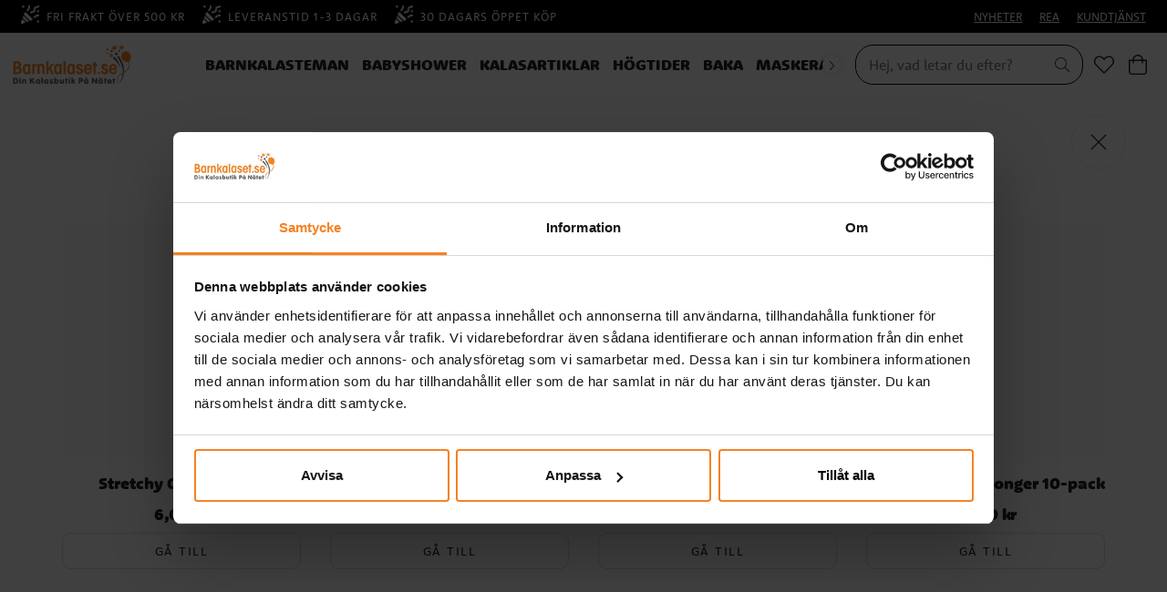

--- FILE ---
content_type: text/html
request_url: https://www.barnkalaset.se/kalasartiklar-1/dinosaurie-mini-springs
body_size: 15560
content:
<!doctype html><html lang="sv"><head><meta charset="utf-8"/><title data-rh="true">Dinosaurie Mini Springs - Barnkalaset.se</title>
  <script>
  window.polyFillsLoaded = false;

    // This is the base function that is later supplanted by startClient.tsx when it is ready to start the client
  window.bootShop = function() {
    window.polyFillsLoaded = true;
  };  
  
  // Set the polyFillsLoaded flag to true and start the shop
  window.onPolyfillLoad = function() {
    window.polyFillsLoaded = true;
    window.bootShop();
  };  
    
  
  // If polyfill service does not respond, start the shop anyway
  if (false) {
    setTimeout(function () {
      if(!window.polyFillsLoaded) {
        window.bootShop();
      }
    }, 5000);
  }
  </script>

  <script>window.bootShop();</script>
<link data-chunk="ProductPage" rel="preload" as="style" href="/static/css/style-BlogArticle-541b6469.chunk.css">
<link data-chunk="ProductPage" rel="preload" as="style" href="/static/css/style-442-76d938b9.chunk.css">
<link data-chunk="client" rel="preload" as="style" href="/static/css/style-e4fa1205.css">
<link data-chunk="client" rel="preload" as="script" href="/static/js/apollo.6.3.5.vendor.js">
<link data-chunk="client" rel="preload" as="script" href="/static/js/react.6.3.5.vendor.js">
<link data-chunk="client" rel="preload" as="script" href="/static/js/bundle.64615851.js">
<link data-chunk="client" rel="preload" as="script" href="/static/js/bundle.85eeca78.js">
<link data-chunk="ProductPage" rel="preload" as="script" href="/static/js/747.2d96d37e.chunk.js">
<link data-chunk="ProductPage" rel="preload" as="script" href="/static/js/84.4c76df14.chunk.js">
<link data-chunk="ProductPage" rel="preload" as="script" href="/static/js/442.179e6cba.chunk.js">
<link data-chunk="ProductPage" rel="preload" as="script" href="/static/js/947.2e4e524a.chunk.js">
<link data-chunk="ProductPage" rel="preload" as="script" href="/static/js/BlogArticle.82069aa7.chunk.js"><meta name="viewport" content="width=device-width,initial-scale=1,shrink-to-fit=no"/><meta name="theme-color" content="#000000"/><meta name="ahrefs-site-verification" content="f9e73b686c713330ef4799ca479c0d80de0f2cdb13eeffd7414e9a0a604228eb"><meta name="google-site-verification" content="HoYOaiIg8Ux_hx-oFQG0rrhDxqDqbY6FZwQQFnON7e0"/><link rel="manifest" href="/manifest.json"/><meta data-rh="true" name="description" content="Dinosaurie Mini Springs är små och roliga leksaker med dinosaurie-motiv. De passar utmärkt att ge som present till dina vänner på barnkalaset.

Leksaken finns i"/><meta data-rh="true" property="og:url" content="https://www.barnkalaset.se/kalasartiklar-1/lekar-leksaker/sma-leksaker/dinosaurie-mini-springs"/><meta data-rh="true" property="og:title" content="Dinosaurie Mini Springs - Barnkalaset.se"/><meta data-rh="true" property="og:description" content="Dinosaurie Mini Springs är små och roliga leksaker med dinosaurie-motiv. De passar utmärkt att ge som present till dina vänner på barnkalaset.

Leksaken finns i"/><meta data-rh="true" property="og:image" content="https://www.barnkalaset.se/pub_images/original/T65240.jpg"/><meta data-rh="true" property="product:original_price:amount" content="5"/><meta data-rh="true" property="product:price:amount" content="5"/><meta data-rh="true" property="og:price:currency" content="SEK"/><meta data-rh="true" property="product:availability" content="true"/><link data-rh="true" rel="preconnect" href="https://storeapi.jetshop.io"/><link data-rh="true" rel="shortcut icon" type="image/png" href="/pub_images/original/favicon-barnkalaset-32x32.png" sizes="32x32"/><link data-rh="true" rel="canonical" href="https://www.barnkalaset.se/kalasartiklar-1/lekar-leksaker/sma-leksaker/dinosaurie-mini-springs"/><script>window.__ACTIVE_BREAKPOINT__ = "lg";</script><link data-chunk="client" rel="stylesheet" href="/static/css/style-e4fa1205.css">
<link data-chunk="ProductPage" rel="stylesheet" href="/static/css/style-442-76d938b9.chunk.css">
<link data-chunk="ProductPage" rel="stylesheet" href="/static/css/style-BlogArticle-541b6469.chunk.css"></head><body class="no-js"><script>document.body.className=document.body.className.replace("no-js","")</script><div id="root"><div class="cb78wnl"><header id="main-header" class="hbpo9ds"><div data-scrolling="false" class="t1sr166x"><div class="page-padding p1eyj0vh"><div class="i9oo5t2"><div class="no-testfreaks c1xoah0j"><div class="no-testfreaks top-bar-usp-list t1twxchp"><ul>
  <li><img src="https://www.barnkalaset.se/pub_images/original/party-horn.png" alt=""/>Fri frakt över 500 kr</li>
  <li><img src="https://www.barnkalaset.se/pub_images/original/party-horn.png" alt=""/>Leveranstid 1-3 dagar</li>
  <li><img src="https://www.barnkalaset.se/pub_images/original/party-horn.png" alt=""/>30 dagars öppet köp</li>
</ul></div><div class="no-testfreaks top-bar-links-list t7ewzxn"><ul>
  <li><a href="/nyheter">NYHETER</a></li>
  <li><a href="/rea-bk">REA</a></li>
  <li><a href="/kundtjanst-barnkalaset">KUNDTJÄNST</a></li>
</ul></div></div></div></div></div><div data-scrolling="false" class="d1n9xo22"><div class="page-padding p1eyj0vh"><div class="inner i9oo5t2"><div data-scrolling="false" class="srrfwnd"><a href="/"><div data-flight-image-container="" data-flight-image-loaded="false" style="position:relative;overflow:hidden;width:100%;height:auto;padding-bottom:33.3333%"><picture data-flight-image-placeholder=""><img alt="" src="https://www.barnkalaset.se/pub_images/original/barnkalaset-logo.png?extend=copy&amp;width=400&amp;method=fit&amp;height=133&amp;sigma=2.5&amp;minampl=0.5&amp;quality=30&amp;type=auto" loading="lazy" aria-hidden="true" style="position:absolute;top:0;left:0;width:100%;height:100%;padding-top:0;object-position:center;object-fit:contain;opacity:0.6;transition-delay:500ms;font-family:&quot;object-fit: contain&quot;"/></picture><picture data-flight-image=""><source type="image/webp" srcSet="https://www.barnkalaset.se/pub_images/original/barnkalaset-logo.png?extend=copy&amp;width=400&amp;method=fit&amp;height=133&amp;type=webp 400w, https://www.barnkalaset.se/pub_images/original/barnkalaset-logo.png?extend=copy&amp;width=800&amp;method=fit&amp;height=267&amp;type=webp 800w" sizes="(max-width: 22rem) 400px, (max-width: 40rem) 400px, (max-width: 64rem) 400px, (max-width: 80rem) 400px, 400px"/><source type="image/png" srcSet="https://www.barnkalaset.se/pub_images/original/barnkalaset-logo.png?extend=copy&amp;width=400&amp;method=fit&amp;height=133 400w, https://www.barnkalaset.se/pub_images/original/barnkalaset-logo.png?extend=copy&amp;width=800&amp;method=fit&amp;height=267 800w" sizes="(max-width: 22rem) 400px, (max-width: 40rem) 400px, (max-width: 64rem) 400px, (max-width: 80rem) 400px, 400px"/><img alt="Hem" sizes="(max-width: 22rem) 400px, (max-width: 40rem) 400px, (max-width: 64rem) 400px, (max-width: 80rem) 400px, 400px" srcSet="https://www.barnkalaset.se/pub_images/original/barnkalaset-logo.png?extend=copy&amp;width=400&amp;method=fit&amp;height=133 400w, https://www.barnkalaset.se/pub_images/original/barnkalaset-logo.png?extend=copy&amp;width=800&amp;method=fit&amp;height=267 800w" src="https://www.barnkalaset.se/pub_images/original/barnkalaset-logo.png" loading="lazy" fetchpriority="auto" style="position:absolute;top:0;left:0;width:100%;height:100%;padding-top:0;object-position:center;object-fit:contain;opacity:0;transition:opacity 500ms;font-family:&quot;object-fit: contain&quot;"/></picture><noscript><picture><img alt="Hem" sizes="(max-width: 22rem) 400px, (max-width: 40rem) 400px, (max-width: 64rem) 400px, (max-width: 80rem) 400px, 400px" srcSet="https://www.barnkalaset.se/pub_images/original/barnkalaset-logo.png?extend=copy&amp;width=400&amp;method=fit&amp;height=133 400w, https://www.barnkalaset.se/pub_images/original/barnkalaset-logo.png?extend=copy&amp;width=800&amp;method=fit&amp;height=267 800w" src="https://www.barnkalaset.se/pub_images/original/barnkalaset-logo.png" loading="lazy" fetchpriority="auto" style="position:absolute;top:0;left:0;width:100%;height:100%;padding-top:0;object-position:center;object-fit:contain"/></picture></noscript></div></a></div><div data-scrolling="false" class="d199yfgz"><div class="slider-box-wrapper  no-scroll undefined skgwklj"><div class="nav-buttons"></div><div class="slider-track"><div class="slider-items"><ul data-scrolling="false" class="l1kfsmkv"><li class=""><a class="category-with-subs cu5ddfh" href="/barnkalasteman-1"><h3 class="n88gtv7">Barnkalasteman</h3></a></li><li class=""><a class="category-with-subs cu5ddfh" href="/babyshower"><h3 class="n88gtv7">Babyshower</h3></a></li><li class=""><a aria-current="page" class="category-with-subs cu5ddfh active" href="/kalasartiklar-1"><h3 class="n88gtv7">Kalasartiklar</h3></a></li><li class=""><a class="category-with-subs cu5ddfh" href="/hogtider"><h3 class="n88gtv7">Högtider</h3></a></li><li class=""><a class="category-with-subs cu5ddfh" href="/baka-1"><h3 class="n88gtv7">Baka</h3></a></li><li class=""><a class="category-with-subs cu5ddfh" href="/maskerad-2"><h3 class="n88gtv7">Maskerad</h3></a></li><li class=""><a class="category-with-subs cu5ddfh" href="/leksaker-presenter"><h3 class="n88gtv7">Leksaker &amp; Presenter</h3></a></li></ul></div></div></div></div><ul class="top-nav-list right ly0v7d6"><li font-size="1" class="l1smy2jg"><div data-scrolling="false" class="s1esmc24"><div class="search-wrapper sjq5dm3"><div class="search-field"><div class="input-wrapper"><input data-flight-search-autocomplete-field="" type="search" placeholder="Hej, vad letar du efter?" aria-label="Sök" autoComplete="off" class="i1jpiqn7" value=""/></div><button class="submit-search sd9fljb" aria-label="Sök" title="Sök"><svg aria-hidden="true" focusable="false" data-prefix="fal" data-icon="search" class="svg-inline--fa fa-search sl7vid7" role="img" xmlns="http://www.w3.org/2000/svg" viewBox="0 0 512 512"><path fill="currentColor" d="M508.5 481.6l-129-129c-2.3-2.3-5.3-3.5-8.5-3.5h-10.3C395 312 416 262.5 416 208 416 93.1 322.9 0 208 0S0 93.1 0 208s93.1 208 208 208c54.5 0 104-21 141.1-55.2V371c0 3.2 1.3 6.2 3.5 8.5l129 129c4.7 4.7 12.3 4.7 17 0l9.9-9.9c4.7-4.7 4.7-12.3 0-17zM208 384c-97.3 0-176-78.7-176-176S110.7 32 208 32s176 78.7 176 176-78.7 176-176 176z"></path></svg></button></div><button class="close-search c1ka0xon s80f007" aria-label="Stäng" title="Stäng"><svg width="13" height="13" viewBox="0 0 13 13" xmlns="http://www.w3.org/2000/svg"><path d="M6.3 6.26l-.347-.36-.373.36.373.36.347-.36zM11.61.44L5.953 5.9l.694.72 5.657-5.46-.694-.72zM5.953 6.62l5.657 5.458.694-.72L6.647 5.9l-.694.72z"></path><path d="M6.3 6.24l.347.36.373-.36-.373-.36-.347.36zM.99 12.06L6.647 6.6l-.694-.72-5.657 5.46.694.72zm5.657-6.18L.99.423l-.694.72L5.953 6.6l.694-.72z"></path></svg></button></div></div></li><li font-size="1" class="l1smy2jg"><a class="header-button" aria-label="Favoriter" title="Favoriter" href="/favoriter"><svg aria-hidden="true" focusable="false" data-prefix="fal" data-icon="heart" class="svg-inline--fa fa-heart header-icon" role="img" xmlns="http://www.w3.org/2000/svg" viewBox="0 0 512 512"><path fill="currentColor" d="M462.3 62.7c-54.5-46.4-136-38.7-186.6 13.5L256 96.6l-19.7-20.3C195.5 34.1 113.2 8.7 49.7 62.7c-62.8 53.6-66.1 149.8-9.9 207.8l193.5 199.8c6.2 6.4 14.4 9.7 22.6 9.7 8.2 0 16.4-3.2 22.6-9.7L472 270.5c56.4-58 53.1-154.2-9.7-207.8zm-13.1 185.6L256.4 448.1 62.8 248.3c-38.4-39.6-46.4-115.1 7.7-161.2 54.8-46.8 119.2-12.9 142.8 11.5l42.7 44.1 42.7-44.1c23.2-24 88.2-58 142.8-11.5 54 46 46.1 121.5 7.7 161.2z"></path></svg></a></li><li font-size="1" class="l1smy2jg"><button class="header-button b1sx7fzi" aria-label="Varukorg" title="Varukorg"><svg aria-hidden="true" focusable="false" data-prefix="fal" data-icon="shopping-bag" class="svg-inline--fa fa-shopping-bag header-icon" role="img" xmlns="http://www.w3.org/2000/svg" viewBox="0 0 448 512"><path fill="currentColor" d="M352 128C352 57.421 294.579 0 224 0 153.42 0 96 57.421 96 128H0v304c0 44.183 35.817 80 80 80h288c44.183 0 80-35.817 80-80V128h-96zM224 32c52.935 0 96 43.065 96 96H128c0-52.935 43.065-96 96-96zm192 400c0 26.467-21.533 48-48 48H80c-26.467 0-48-21.533-48-48V160h64v48c0 8.837 7.164 16 16 16s16-7.163 16-16v-48h192v48c0 8.837 7.163 16 16 16s16-7.163 16-16v-48h64v272z"></path></svg><span class="h1blia41"><span>Varukorg</span></span></button></li></ul></div></div></div></header><main class="c19xxxo7"><div class="mb667ip"><script data-testid="structured-data" type="application/ld+json">{"@id":"#product","@context":"https://schema.org","@type":"Product","name":"Dinosaurie Mini Springs","description":"Dinosaurie Mini Springs är små och roliga leksaker med dinosaurie-motiv. De passar utmärkt att ge som present till dina vänner på barnkalaset.\n\nLeksaken finns i sex olika färger men de säljs osorterade och styckvis så det blir en överraskning vilken du får. Storleken är 4 x 3,5 cm och de är tillverkade av plast.","image":["https://www.barnkalaset.se/pub_images/original/T65240.jpg","https://www.barnkalaset.se/pub_images/original/T65240-1.jpg"],"mpn":"T65240","sku":"T65240","productID":"T65240","offers":{"@type":"Offer","priceCurrency":"SEK","price":5,"url":"https://www.barnkalaset.se/kalasartiklar-1/lekar-leksaker/sma-leksaker/dinosaurie-mini-springs","availability":"http://schema.org/InStock"}}</script><div class="p1b8p0mj max-width-wrapper mjqp9b6"><div class="p1obqcq9"><section class="product-images-wrapper siqrqxy"><div class="wv6xa73"><div class="main-wrapper main-slider m19zsb5x"><div class="sm2f8ew"><div class="slick-slider slick-initialized" dir="ltr"><svg aria-hidden="true" focusable="false" data-prefix="fal" data-icon="chevron-right" class="svg-inline--fa fa-chevron-right slick-arrow slick-prev" role="img" xmlns="http://www.w3.org/2000/svg" viewBox="0 0 256 512"><path fill="currentColor" d="M17.525 36.465l-7.071 7.07c-4.686 4.686-4.686 12.284 0 16.971L205.947 256 10.454 451.494c-4.686 4.686-4.686 12.284 0 16.971l7.071 7.07c4.686 4.686 12.284 4.686 16.97 0l211.051-211.05c4.686-4.686 4.686-12.284 0-16.971L34.495 36.465c-4.686-4.687-12.284-4.687-16.97 0z"></path></svg><div class="slick-list"><div class="slick-track" style="width:500%;left:-100%"><div data-index="-1" tabindex="-1" class="slick-slide slick-cloned" aria-hidden="true" style="width:20%"><div><div tabindex="-1" style="width:100%;display:inline-block" class="ixl6hia"><div data-flight-image-container="" data-flight-image-loaded="false" style="position:relative;overflow:hidden;width:100%;height:auto;padding-bottom:100.0000%"><picture data-flight-image-placeholder=""><img alt="" src="https://www.barnkalaset.se/pub_images/original/T65240-1.jpg?extend=copy&amp;width=352&amp;method=fit&amp;height=352&amp;sigma=2.5&amp;minampl=0.5&amp;quality=30&amp;type=auto&amp;timestamp=1709216574" loading="lazy" aria-hidden="true" style="position:absolute;top:0;left:0;width:100%;height:100%;padding-top:0;object-position:center;object-fit:contain;opacity:0.6;transition-delay:500ms;font-family:&quot;object-fit: contain&quot;"/></picture><picture data-flight-image=""><source type="image/webp" srcSet="https://www.barnkalaset.se/pub_images/original/T65240-1.jpg?extend=copy&amp;width=1024&amp;method=fit&amp;height=1024&amp;type=webp&amp;timestamp=1709216574 1024w, https://www.barnkalaset.se/pub_images/original/T65240-1.jpg?extend=copy&amp;width=1280&amp;method=fit&amp;height=1280&amp;type=webp&amp;timestamp=1709216574 1280w, https://www.barnkalaset.se/pub_images/original/T65240-1.jpg?extend=copy&amp;width=1400&amp;method=fit&amp;height=1400&amp;type=webp&amp;timestamp=1709216574 1400w, https://www.barnkalaset.se/pub_images/original/T65240-1.jpg?extend=copy&amp;width=2048&amp;method=fit&amp;height=2048&amp;type=webp&amp;timestamp=1709216574 2048w, https://www.barnkalaset.se/pub_images/original/T65240-1.jpg?extend=copy&amp;width=352&amp;method=fit&amp;height=352&amp;type=webp&amp;timestamp=1709216574 352w, https://www.barnkalaset.se/pub_images/original/T65240-1.jpg?extend=copy&amp;width=640&amp;method=fit&amp;height=640&amp;type=webp&amp;timestamp=1709216574 640w, https://www.barnkalaset.se/pub_images/original/T65240-1.jpg?extend=copy&amp;width=700&amp;method=fit&amp;height=700&amp;type=webp&amp;timestamp=1709216574 700w, https://www.barnkalaset.se/pub_images/original/T65240-1.jpg?extend=copy&amp;width=704&amp;method=fit&amp;height=704&amp;type=webp&amp;timestamp=1709216574 704w" sizes="(max-width: 22rem) 100vw, (max-width: 40rem) 100vw, (max-width: 64rem) 100vw, (max-width: 80rem) 700px, 700px"/><source type="image/jpeg" srcSet="https://www.barnkalaset.se/pub_images/original/T65240-1.jpg?extend=copy&amp;width=1024&amp;method=fit&amp;height=1024&amp;timestamp=1709216574 1024w, https://www.barnkalaset.se/pub_images/original/T65240-1.jpg?extend=copy&amp;width=1280&amp;method=fit&amp;height=1280&amp;timestamp=1709216574 1280w, https://www.barnkalaset.se/pub_images/original/T65240-1.jpg?extend=copy&amp;width=1400&amp;method=fit&amp;height=1400&amp;timestamp=1709216574 1400w, https://www.barnkalaset.se/pub_images/original/T65240-1.jpg?extend=copy&amp;width=2048&amp;method=fit&amp;height=2048&amp;timestamp=1709216574 2048w, https://www.barnkalaset.se/pub_images/original/T65240-1.jpg?extend=copy&amp;width=352&amp;method=fit&amp;height=352&amp;timestamp=1709216574 352w, https://www.barnkalaset.se/pub_images/original/T65240-1.jpg?extend=copy&amp;width=640&amp;method=fit&amp;height=640&amp;timestamp=1709216574 640w, https://www.barnkalaset.se/pub_images/original/T65240-1.jpg?extend=copy&amp;width=700&amp;method=fit&amp;height=700&amp;timestamp=1709216574 700w, https://www.barnkalaset.se/pub_images/original/T65240-1.jpg?extend=copy&amp;width=704&amp;method=fit&amp;height=704&amp;timestamp=1709216574 704w" sizes="(max-width: 22rem) 100vw, (max-width: 40rem) 100vw, (max-width: 64rem) 100vw, (max-width: 80rem) 700px, 700px"/><img alt="Dinosaurie Mini Springs" sizes="(max-width: 22rem) 100vw, (max-width: 40rem) 100vw, (max-width: 64rem) 100vw, (max-width: 80rem) 700px, 700px" srcSet="https://www.barnkalaset.se/pub_images/original/T65240-1.jpg?extend=copy&amp;width=1024&amp;method=fit&amp;height=1024&amp;timestamp=1709216574 1024w, https://www.barnkalaset.se/pub_images/original/T65240-1.jpg?extend=copy&amp;width=1280&amp;method=fit&amp;height=1280&amp;timestamp=1709216574 1280w, https://www.barnkalaset.se/pub_images/original/T65240-1.jpg?extend=copy&amp;width=1400&amp;method=fit&amp;height=1400&amp;timestamp=1709216574 1400w, https://www.barnkalaset.se/pub_images/original/T65240-1.jpg?extend=copy&amp;width=2048&amp;method=fit&amp;height=2048&amp;timestamp=1709216574 2048w, https://www.barnkalaset.se/pub_images/original/T65240-1.jpg?extend=copy&amp;width=352&amp;method=fit&amp;height=352&amp;timestamp=1709216574 352w, https://www.barnkalaset.se/pub_images/original/T65240-1.jpg?extend=copy&amp;width=640&amp;method=fit&amp;height=640&amp;timestamp=1709216574 640w, https://www.barnkalaset.se/pub_images/original/T65240-1.jpg?extend=copy&amp;width=700&amp;method=fit&amp;height=700&amp;timestamp=1709216574 700w, https://www.barnkalaset.se/pub_images/original/T65240-1.jpg?extend=copy&amp;width=704&amp;method=fit&amp;height=704&amp;timestamp=1709216574 704w" src="https://www.barnkalaset.se/pub_images/original/T65240-1.jpg" loading="lazy" fetchpriority="auto" style="position:absolute;top:0;left:0;width:100%;height:100%;padding-top:0;object-position:center;object-fit:contain;opacity:0;transition:opacity 500ms;font-family:&quot;object-fit: contain&quot;"/></picture><noscript><picture><img alt="Dinosaurie Mini Springs" sizes="(max-width: 22rem) 100vw, (max-width: 40rem) 100vw, (max-width: 64rem) 100vw, (max-width: 80rem) 700px, 700px" srcSet="https://www.barnkalaset.se/pub_images/original/T65240-1.jpg?extend=copy&amp;width=1024&amp;method=fit&amp;height=1024&amp;timestamp=1709216574 1024w, https://www.barnkalaset.se/pub_images/original/T65240-1.jpg?extend=copy&amp;width=1280&amp;method=fit&amp;height=1280&amp;timestamp=1709216574 1280w, https://www.barnkalaset.se/pub_images/original/T65240-1.jpg?extend=copy&amp;width=1400&amp;method=fit&amp;height=1400&amp;timestamp=1709216574 1400w, https://www.barnkalaset.se/pub_images/original/T65240-1.jpg?extend=copy&amp;width=2048&amp;method=fit&amp;height=2048&amp;timestamp=1709216574 2048w, https://www.barnkalaset.se/pub_images/original/T65240-1.jpg?extend=copy&amp;width=352&amp;method=fit&amp;height=352&amp;timestamp=1709216574 352w, https://www.barnkalaset.se/pub_images/original/T65240-1.jpg?extend=copy&amp;width=640&amp;method=fit&amp;height=640&amp;timestamp=1709216574 640w, https://www.barnkalaset.se/pub_images/original/T65240-1.jpg?extend=copy&amp;width=700&amp;method=fit&amp;height=700&amp;timestamp=1709216574 700w, https://www.barnkalaset.se/pub_images/original/T65240-1.jpg?extend=copy&amp;width=704&amp;method=fit&amp;height=704&amp;timestamp=1709216574 704w" src="https://www.barnkalaset.se/pub_images/original/T65240-1.jpg" loading="lazy" fetchpriority="auto" style="position:absolute;top:0;left:0;width:100%;height:100%;padding-top:0;object-position:center;object-fit:contain"/></picture></noscript></div></div></div></div><div data-index="0" class="slick-slide slick-active slick-current" tabindex="-1" aria-hidden="false" style="outline:none;width:20%"><div><div tabindex="-1" style="width:100%;display:inline-block" class="ixl6hia"><div data-flight-image-container="" data-flight-image-loaded="true" style="position:relative;overflow:hidden;width:100%;height:auto;padding-bottom:100.0000%"><picture data-flight-image-placeholder=""><img alt="" src="[data-uri]" loading="lazy" aria-hidden="true" style="position:absolute;top:0;left:0;width:100%;height:100%;padding-top:0;object-position:center;object-fit:contain;opacity:0;transition-delay:500ms;font-family:&quot;object-fit: contain&quot;"/></picture><picture data-flight-image=""><source type="image/webp" srcSet="https://www.barnkalaset.se/pub_images/original/T65240.jpg?extend=copy&amp;width=1024&amp;method=fit&amp;height=1024&amp;type=webp&amp;timestamp=1709216574 1024w, https://www.barnkalaset.se/pub_images/original/T65240.jpg?extend=copy&amp;width=1280&amp;method=fit&amp;height=1280&amp;type=webp&amp;timestamp=1709216574 1280w, https://www.barnkalaset.se/pub_images/original/T65240.jpg?extend=copy&amp;width=1400&amp;method=fit&amp;height=1400&amp;type=webp&amp;timestamp=1709216574 1400w, https://www.barnkalaset.se/pub_images/original/T65240.jpg?extend=copy&amp;width=2048&amp;method=fit&amp;height=2048&amp;type=webp&amp;timestamp=1709216574 2048w, https://www.barnkalaset.se/pub_images/original/T65240.jpg?extend=copy&amp;width=352&amp;method=fit&amp;height=352&amp;type=webp&amp;timestamp=1709216574 352w, https://www.barnkalaset.se/pub_images/original/T65240.jpg?extend=copy&amp;width=640&amp;method=fit&amp;height=640&amp;type=webp&amp;timestamp=1709216574 640w, https://www.barnkalaset.se/pub_images/original/T65240.jpg?extend=copy&amp;width=700&amp;method=fit&amp;height=700&amp;type=webp&amp;timestamp=1709216574 700w, https://www.barnkalaset.se/pub_images/original/T65240.jpg?extend=copy&amp;width=704&amp;method=fit&amp;height=704&amp;type=webp&amp;timestamp=1709216574 704w" sizes="(max-width: 22rem) 100vw, (max-width: 40rem) 100vw, (max-width: 64rem) 100vw, (max-width: 80rem) 700px, 700px"/><source type="image/jpeg" srcSet="https://www.barnkalaset.se/pub_images/original/T65240.jpg?extend=copy&amp;width=1024&amp;method=fit&amp;height=1024&amp;timestamp=1709216574 1024w, https://www.barnkalaset.se/pub_images/original/T65240.jpg?extend=copy&amp;width=1280&amp;method=fit&amp;height=1280&amp;timestamp=1709216574 1280w, https://www.barnkalaset.se/pub_images/original/T65240.jpg?extend=copy&amp;width=1400&amp;method=fit&amp;height=1400&amp;timestamp=1709216574 1400w, https://www.barnkalaset.se/pub_images/original/T65240.jpg?extend=copy&amp;width=2048&amp;method=fit&amp;height=2048&amp;timestamp=1709216574 2048w, https://www.barnkalaset.se/pub_images/original/T65240.jpg?extend=copy&amp;width=352&amp;method=fit&amp;height=352&amp;timestamp=1709216574 352w, https://www.barnkalaset.se/pub_images/original/T65240.jpg?extend=copy&amp;width=640&amp;method=fit&amp;height=640&amp;timestamp=1709216574 640w, https://www.barnkalaset.se/pub_images/original/T65240.jpg?extend=copy&amp;width=700&amp;method=fit&amp;height=700&amp;timestamp=1709216574 700w, https://www.barnkalaset.se/pub_images/original/T65240.jpg?extend=copy&amp;width=704&amp;method=fit&amp;height=704&amp;timestamp=1709216574 704w" sizes="(max-width: 22rem) 100vw, (max-width: 40rem) 100vw, (max-width: 64rem) 100vw, (max-width: 80rem) 700px, 700px"/><img alt="Dinosaurie Mini Springs" sizes="(max-width: 22rem) 100vw, (max-width: 40rem) 100vw, (max-width: 64rem) 100vw, (max-width: 80rem) 700px, 700px" srcSet="https://www.barnkalaset.se/pub_images/original/T65240.jpg?extend=copy&amp;width=1024&amp;method=fit&amp;height=1024&amp;timestamp=1709216574 1024w, https://www.barnkalaset.se/pub_images/original/T65240.jpg?extend=copy&amp;width=1280&amp;method=fit&amp;height=1280&amp;timestamp=1709216574 1280w, https://www.barnkalaset.se/pub_images/original/T65240.jpg?extend=copy&amp;width=1400&amp;method=fit&amp;height=1400&amp;timestamp=1709216574 1400w, https://www.barnkalaset.se/pub_images/original/T65240.jpg?extend=copy&amp;width=2048&amp;method=fit&amp;height=2048&amp;timestamp=1709216574 2048w, https://www.barnkalaset.se/pub_images/original/T65240.jpg?extend=copy&amp;width=352&amp;method=fit&amp;height=352&amp;timestamp=1709216574 352w, https://www.barnkalaset.se/pub_images/original/T65240.jpg?extend=copy&amp;width=640&amp;method=fit&amp;height=640&amp;timestamp=1709216574 640w, https://www.barnkalaset.se/pub_images/original/T65240.jpg?extend=copy&amp;width=700&amp;method=fit&amp;height=700&amp;timestamp=1709216574 700w, https://www.barnkalaset.se/pub_images/original/T65240.jpg?extend=copy&amp;width=704&amp;method=fit&amp;height=704&amp;timestamp=1709216574 704w" src="https://www.barnkalaset.se/pub_images/original/T65240.jpg" loading="eager" fetchpriority="high" style="position:absolute;top:0;left:0;width:100%;height:100%;padding-top:0;object-position:center;object-fit:contain;opacity:1;transition:opacity 500ms;font-family:&quot;object-fit: contain&quot;"/></picture><noscript><picture><img alt="Dinosaurie Mini Springs" sizes="(max-width: 22rem) 100vw, (max-width: 40rem) 100vw, (max-width: 64rem) 100vw, (max-width: 80rem) 700px, 700px" srcSet="https://www.barnkalaset.se/pub_images/original/T65240.jpg?extend=copy&amp;width=1024&amp;method=fit&amp;height=1024&amp;timestamp=1709216574 1024w, https://www.barnkalaset.se/pub_images/original/T65240.jpg?extend=copy&amp;width=1280&amp;method=fit&amp;height=1280&amp;timestamp=1709216574 1280w, https://www.barnkalaset.se/pub_images/original/T65240.jpg?extend=copy&amp;width=1400&amp;method=fit&amp;height=1400&amp;timestamp=1709216574 1400w, https://www.barnkalaset.se/pub_images/original/T65240.jpg?extend=copy&amp;width=2048&amp;method=fit&amp;height=2048&amp;timestamp=1709216574 2048w, https://www.barnkalaset.se/pub_images/original/T65240.jpg?extend=copy&amp;width=352&amp;method=fit&amp;height=352&amp;timestamp=1709216574 352w, https://www.barnkalaset.se/pub_images/original/T65240.jpg?extend=copy&amp;width=640&amp;method=fit&amp;height=640&amp;timestamp=1709216574 640w, https://www.barnkalaset.se/pub_images/original/T65240.jpg?extend=copy&amp;width=700&amp;method=fit&amp;height=700&amp;timestamp=1709216574 700w, https://www.barnkalaset.se/pub_images/original/T65240.jpg?extend=copy&amp;width=704&amp;method=fit&amp;height=704&amp;timestamp=1709216574 704w" src="https://www.barnkalaset.se/pub_images/original/T65240.jpg" loading="eager" fetchpriority="high" style="position:absolute;top:0;left:0;width:100%;height:100%;padding-top:0;object-position:center;object-fit:contain"/></picture></noscript></div></div></div></div><div data-index="1" class="slick-slide" tabindex="-1" aria-hidden="true" style="outline:none;width:20%"><div><div tabindex="-1" style="width:100%;display:inline-block" class="ixl6hia"><div data-flight-image-container="" data-flight-image-loaded="false" style="position:relative;overflow:hidden;width:100%;height:auto;padding-bottom:100.0000%"><picture data-flight-image-placeholder=""><img alt="" src="https://www.barnkalaset.se/pub_images/original/T65240-1.jpg?extend=copy&amp;width=352&amp;method=fit&amp;height=352&amp;sigma=2.5&amp;minampl=0.5&amp;quality=30&amp;type=auto&amp;timestamp=1709216574" loading="lazy" aria-hidden="true" style="position:absolute;top:0;left:0;width:100%;height:100%;padding-top:0;object-position:center;object-fit:contain;opacity:0.6;transition-delay:500ms;font-family:&quot;object-fit: contain&quot;"/></picture><picture data-flight-image=""><source type="image/webp" srcSet="https://www.barnkalaset.se/pub_images/original/T65240-1.jpg?extend=copy&amp;width=1024&amp;method=fit&amp;height=1024&amp;type=webp&amp;timestamp=1709216574 1024w, https://www.barnkalaset.se/pub_images/original/T65240-1.jpg?extend=copy&amp;width=1280&amp;method=fit&amp;height=1280&amp;type=webp&amp;timestamp=1709216574 1280w, https://www.barnkalaset.se/pub_images/original/T65240-1.jpg?extend=copy&amp;width=1400&amp;method=fit&amp;height=1400&amp;type=webp&amp;timestamp=1709216574 1400w, https://www.barnkalaset.se/pub_images/original/T65240-1.jpg?extend=copy&amp;width=2048&amp;method=fit&amp;height=2048&amp;type=webp&amp;timestamp=1709216574 2048w, https://www.barnkalaset.se/pub_images/original/T65240-1.jpg?extend=copy&amp;width=352&amp;method=fit&amp;height=352&amp;type=webp&amp;timestamp=1709216574 352w, https://www.barnkalaset.se/pub_images/original/T65240-1.jpg?extend=copy&amp;width=640&amp;method=fit&amp;height=640&amp;type=webp&amp;timestamp=1709216574 640w, https://www.barnkalaset.se/pub_images/original/T65240-1.jpg?extend=copy&amp;width=700&amp;method=fit&amp;height=700&amp;type=webp&amp;timestamp=1709216574 700w, https://www.barnkalaset.se/pub_images/original/T65240-1.jpg?extend=copy&amp;width=704&amp;method=fit&amp;height=704&amp;type=webp&amp;timestamp=1709216574 704w" sizes="(max-width: 22rem) 100vw, (max-width: 40rem) 100vw, (max-width: 64rem) 100vw, (max-width: 80rem) 700px, 700px"/><source type="image/jpeg" srcSet="https://www.barnkalaset.se/pub_images/original/T65240-1.jpg?extend=copy&amp;width=1024&amp;method=fit&amp;height=1024&amp;timestamp=1709216574 1024w, https://www.barnkalaset.se/pub_images/original/T65240-1.jpg?extend=copy&amp;width=1280&amp;method=fit&amp;height=1280&amp;timestamp=1709216574 1280w, https://www.barnkalaset.se/pub_images/original/T65240-1.jpg?extend=copy&amp;width=1400&amp;method=fit&amp;height=1400&amp;timestamp=1709216574 1400w, https://www.barnkalaset.se/pub_images/original/T65240-1.jpg?extend=copy&amp;width=2048&amp;method=fit&amp;height=2048&amp;timestamp=1709216574 2048w, https://www.barnkalaset.se/pub_images/original/T65240-1.jpg?extend=copy&amp;width=352&amp;method=fit&amp;height=352&amp;timestamp=1709216574 352w, https://www.barnkalaset.se/pub_images/original/T65240-1.jpg?extend=copy&amp;width=640&amp;method=fit&amp;height=640&amp;timestamp=1709216574 640w, https://www.barnkalaset.se/pub_images/original/T65240-1.jpg?extend=copy&amp;width=700&amp;method=fit&amp;height=700&amp;timestamp=1709216574 700w, https://www.barnkalaset.se/pub_images/original/T65240-1.jpg?extend=copy&amp;width=704&amp;method=fit&amp;height=704&amp;timestamp=1709216574 704w" sizes="(max-width: 22rem) 100vw, (max-width: 40rem) 100vw, (max-width: 64rem) 100vw, (max-width: 80rem) 700px, 700px"/><img alt="Dinosaurie Mini Springs" sizes="(max-width: 22rem) 100vw, (max-width: 40rem) 100vw, (max-width: 64rem) 100vw, (max-width: 80rem) 700px, 700px" srcSet="https://www.barnkalaset.se/pub_images/original/T65240-1.jpg?extend=copy&amp;width=1024&amp;method=fit&amp;height=1024&amp;timestamp=1709216574 1024w, https://www.barnkalaset.se/pub_images/original/T65240-1.jpg?extend=copy&amp;width=1280&amp;method=fit&amp;height=1280&amp;timestamp=1709216574 1280w, https://www.barnkalaset.se/pub_images/original/T65240-1.jpg?extend=copy&amp;width=1400&amp;method=fit&amp;height=1400&amp;timestamp=1709216574 1400w, https://www.barnkalaset.se/pub_images/original/T65240-1.jpg?extend=copy&amp;width=2048&amp;method=fit&amp;height=2048&amp;timestamp=1709216574 2048w, https://www.barnkalaset.se/pub_images/original/T65240-1.jpg?extend=copy&amp;width=352&amp;method=fit&amp;height=352&amp;timestamp=1709216574 352w, https://www.barnkalaset.se/pub_images/original/T65240-1.jpg?extend=copy&amp;width=640&amp;method=fit&amp;height=640&amp;timestamp=1709216574 640w, https://www.barnkalaset.se/pub_images/original/T65240-1.jpg?extend=copy&amp;width=700&amp;method=fit&amp;height=700&amp;timestamp=1709216574 700w, https://www.barnkalaset.se/pub_images/original/T65240-1.jpg?extend=copy&amp;width=704&amp;method=fit&amp;height=704&amp;timestamp=1709216574 704w" src="https://www.barnkalaset.se/pub_images/original/T65240-1.jpg" loading="lazy" fetchpriority="auto" style="position:absolute;top:0;left:0;width:100%;height:100%;padding-top:0;object-position:center;object-fit:contain;opacity:0;transition:opacity 500ms;font-family:&quot;object-fit: contain&quot;"/></picture><noscript><picture><img alt="Dinosaurie Mini Springs" sizes="(max-width: 22rem) 100vw, (max-width: 40rem) 100vw, (max-width: 64rem) 100vw, (max-width: 80rem) 700px, 700px" srcSet="https://www.barnkalaset.se/pub_images/original/T65240-1.jpg?extend=copy&amp;width=1024&amp;method=fit&amp;height=1024&amp;timestamp=1709216574 1024w, https://www.barnkalaset.se/pub_images/original/T65240-1.jpg?extend=copy&amp;width=1280&amp;method=fit&amp;height=1280&amp;timestamp=1709216574 1280w, https://www.barnkalaset.se/pub_images/original/T65240-1.jpg?extend=copy&amp;width=1400&amp;method=fit&amp;height=1400&amp;timestamp=1709216574 1400w, https://www.barnkalaset.se/pub_images/original/T65240-1.jpg?extend=copy&amp;width=2048&amp;method=fit&amp;height=2048&amp;timestamp=1709216574 2048w, https://www.barnkalaset.se/pub_images/original/T65240-1.jpg?extend=copy&amp;width=352&amp;method=fit&amp;height=352&amp;timestamp=1709216574 352w, https://www.barnkalaset.se/pub_images/original/T65240-1.jpg?extend=copy&amp;width=640&amp;method=fit&amp;height=640&amp;timestamp=1709216574 640w, https://www.barnkalaset.se/pub_images/original/T65240-1.jpg?extend=copy&amp;width=700&amp;method=fit&amp;height=700&amp;timestamp=1709216574 700w, https://www.barnkalaset.se/pub_images/original/T65240-1.jpg?extend=copy&amp;width=704&amp;method=fit&amp;height=704&amp;timestamp=1709216574 704w" src="https://www.barnkalaset.se/pub_images/original/T65240-1.jpg" loading="lazy" fetchpriority="auto" style="position:absolute;top:0;left:0;width:100%;height:100%;padding-top:0;object-position:center;object-fit:contain"/></picture></noscript></div></div></div></div><div data-index="2" tabindex="-1" class="slick-slide slick-cloned" aria-hidden="true" style="width:20%"><div><div tabindex="-1" style="width:100%;display:inline-block" class="ixl6hia"><div data-flight-image-container="" data-flight-image-loaded="true" style="position:relative;overflow:hidden;width:100%;height:auto;padding-bottom:100.0000%"><picture data-flight-image-placeholder=""><img alt="" src="[data-uri]" loading="lazy" aria-hidden="true" style="position:absolute;top:0;left:0;width:100%;height:100%;padding-top:0;object-position:center;object-fit:contain;opacity:0;transition-delay:500ms;font-family:&quot;object-fit: contain&quot;"/></picture><picture data-flight-image=""><source type="image/webp" srcSet="https://www.barnkalaset.se/pub_images/original/T65240.jpg?extend=copy&amp;width=1024&amp;method=fit&amp;height=1024&amp;type=webp&amp;timestamp=1709216574 1024w, https://www.barnkalaset.se/pub_images/original/T65240.jpg?extend=copy&amp;width=1280&amp;method=fit&amp;height=1280&amp;type=webp&amp;timestamp=1709216574 1280w, https://www.barnkalaset.se/pub_images/original/T65240.jpg?extend=copy&amp;width=1400&amp;method=fit&amp;height=1400&amp;type=webp&amp;timestamp=1709216574 1400w, https://www.barnkalaset.se/pub_images/original/T65240.jpg?extend=copy&amp;width=2048&amp;method=fit&amp;height=2048&amp;type=webp&amp;timestamp=1709216574 2048w, https://www.barnkalaset.se/pub_images/original/T65240.jpg?extend=copy&amp;width=352&amp;method=fit&amp;height=352&amp;type=webp&amp;timestamp=1709216574 352w, https://www.barnkalaset.se/pub_images/original/T65240.jpg?extend=copy&amp;width=640&amp;method=fit&amp;height=640&amp;type=webp&amp;timestamp=1709216574 640w, https://www.barnkalaset.se/pub_images/original/T65240.jpg?extend=copy&amp;width=700&amp;method=fit&amp;height=700&amp;type=webp&amp;timestamp=1709216574 700w, https://www.barnkalaset.se/pub_images/original/T65240.jpg?extend=copy&amp;width=704&amp;method=fit&amp;height=704&amp;type=webp&amp;timestamp=1709216574 704w" sizes="(max-width: 22rem) 100vw, (max-width: 40rem) 100vw, (max-width: 64rem) 100vw, (max-width: 80rem) 700px, 700px"/><source type="image/jpeg" srcSet="https://www.barnkalaset.se/pub_images/original/T65240.jpg?extend=copy&amp;width=1024&amp;method=fit&amp;height=1024&amp;timestamp=1709216574 1024w, https://www.barnkalaset.se/pub_images/original/T65240.jpg?extend=copy&amp;width=1280&amp;method=fit&amp;height=1280&amp;timestamp=1709216574 1280w, https://www.barnkalaset.se/pub_images/original/T65240.jpg?extend=copy&amp;width=1400&amp;method=fit&amp;height=1400&amp;timestamp=1709216574 1400w, https://www.barnkalaset.se/pub_images/original/T65240.jpg?extend=copy&amp;width=2048&amp;method=fit&amp;height=2048&amp;timestamp=1709216574 2048w, https://www.barnkalaset.se/pub_images/original/T65240.jpg?extend=copy&amp;width=352&amp;method=fit&amp;height=352&amp;timestamp=1709216574 352w, https://www.barnkalaset.se/pub_images/original/T65240.jpg?extend=copy&amp;width=640&amp;method=fit&amp;height=640&amp;timestamp=1709216574 640w, https://www.barnkalaset.se/pub_images/original/T65240.jpg?extend=copy&amp;width=700&amp;method=fit&amp;height=700&amp;timestamp=1709216574 700w, https://www.barnkalaset.se/pub_images/original/T65240.jpg?extend=copy&amp;width=704&amp;method=fit&amp;height=704&amp;timestamp=1709216574 704w" sizes="(max-width: 22rem) 100vw, (max-width: 40rem) 100vw, (max-width: 64rem) 100vw, (max-width: 80rem) 700px, 700px"/><img alt="Dinosaurie Mini Springs" sizes="(max-width: 22rem) 100vw, (max-width: 40rem) 100vw, (max-width: 64rem) 100vw, (max-width: 80rem) 700px, 700px" srcSet="https://www.barnkalaset.se/pub_images/original/T65240.jpg?extend=copy&amp;width=1024&amp;method=fit&amp;height=1024&amp;timestamp=1709216574 1024w, https://www.barnkalaset.se/pub_images/original/T65240.jpg?extend=copy&amp;width=1280&amp;method=fit&amp;height=1280&amp;timestamp=1709216574 1280w, https://www.barnkalaset.se/pub_images/original/T65240.jpg?extend=copy&amp;width=1400&amp;method=fit&amp;height=1400&amp;timestamp=1709216574 1400w, https://www.barnkalaset.se/pub_images/original/T65240.jpg?extend=copy&amp;width=2048&amp;method=fit&amp;height=2048&amp;timestamp=1709216574 2048w, https://www.barnkalaset.se/pub_images/original/T65240.jpg?extend=copy&amp;width=352&amp;method=fit&amp;height=352&amp;timestamp=1709216574 352w, https://www.barnkalaset.se/pub_images/original/T65240.jpg?extend=copy&amp;width=640&amp;method=fit&amp;height=640&amp;timestamp=1709216574 640w, https://www.barnkalaset.se/pub_images/original/T65240.jpg?extend=copy&amp;width=700&amp;method=fit&amp;height=700&amp;timestamp=1709216574 700w, https://www.barnkalaset.se/pub_images/original/T65240.jpg?extend=copy&amp;width=704&amp;method=fit&amp;height=704&amp;timestamp=1709216574 704w" src="https://www.barnkalaset.se/pub_images/original/T65240.jpg" loading="eager" fetchpriority="high" style="position:absolute;top:0;left:0;width:100%;height:100%;padding-top:0;object-position:center;object-fit:contain;opacity:1;transition:opacity 500ms;font-family:&quot;object-fit: contain&quot;"/></picture><noscript><picture><img alt="Dinosaurie Mini Springs" sizes="(max-width: 22rem) 100vw, (max-width: 40rem) 100vw, (max-width: 64rem) 100vw, (max-width: 80rem) 700px, 700px" srcSet="https://www.barnkalaset.se/pub_images/original/T65240.jpg?extend=copy&amp;width=1024&amp;method=fit&amp;height=1024&amp;timestamp=1709216574 1024w, https://www.barnkalaset.se/pub_images/original/T65240.jpg?extend=copy&amp;width=1280&amp;method=fit&amp;height=1280&amp;timestamp=1709216574 1280w, https://www.barnkalaset.se/pub_images/original/T65240.jpg?extend=copy&amp;width=1400&amp;method=fit&amp;height=1400&amp;timestamp=1709216574 1400w, https://www.barnkalaset.se/pub_images/original/T65240.jpg?extend=copy&amp;width=2048&amp;method=fit&amp;height=2048&amp;timestamp=1709216574 2048w, https://www.barnkalaset.se/pub_images/original/T65240.jpg?extend=copy&amp;width=352&amp;method=fit&amp;height=352&amp;timestamp=1709216574 352w, https://www.barnkalaset.se/pub_images/original/T65240.jpg?extend=copy&amp;width=640&amp;method=fit&amp;height=640&amp;timestamp=1709216574 640w, https://www.barnkalaset.se/pub_images/original/T65240.jpg?extend=copy&amp;width=700&amp;method=fit&amp;height=700&amp;timestamp=1709216574 700w, https://www.barnkalaset.se/pub_images/original/T65240.jpg?extend=copy&amp;width=704&amp;method=fit&amp;height=704&amp;timestamp=1709216574 704w" src="https://www.barnkalaset.se/pub_images/original/T65240.jpg" loading="eager" fetchpriority="high" style="position:absolute;top:0;left:0;width:100%;height:100%;padding-top:0;object-position:center;object-fit:contain"/></picture></noscript></div></div></div></div><div data-index="3" tabindex="-1" class="slick-slide slick-cloned" aria-hidden="true" style="width:20%"><div><div tabindex="-1" style="width:100%;display:inline-block" class="ixl6hia"><div data-flight-image-container="" data-flight-image-loaded="false" style="position:relative;overflow:hidden;width:100%;height:auto;padding-bottom:100.0000%"><picture data-flight-image-placeholder=""><img alt="" src="https://www.barnkalaset.se/pub_images/original/T65240-1.jpg?extend=copy&amp;width=352&amp;method=fit&amp;height=352&amp;sigma=2.5&amp;minampl=0.5&amp;quality=30&amp;type=auto&amp;timestamp=1709216574" loading="lazy" aria-hidden="true" style="position:absolute;top:0;left:0;width:100%;height:100%;padding-top:0;object-position:center;object-fit:contain;opacity:0.6;transition-delay:500ms;font-family:&quot;object-fit: contain&quot;"/></picture><picture data-flight-image=""><source type="image/webp" srcSet="https://www.barnkalaset.se/pub_images/original/T65240-1.jpg?extend=copy&amp;width=1024&amp;method=fit&amp;height=1024&amp;type=webp&amp;timestamp=1709216574 1024w, https://www.barnkalaset.se/pub_images/original/T65240-1.jpg?extend=copy&amp;width=1280&amp;method=fit&amp;height=1280&amp;type=webp&amp;timestamp=1709216574 1280w, https://www.barnkalaset.se/pub_images/original/T65240-1.jpg?extend=copy&amp;width=1400&amp;method=fit&amp;height=1400&amp;type=webp&amp;timestamp=1709216574 1400w, https://www.barnkalaset.se/pub_images/original/T65240-1.jpg?extend=copy&amp;width=2048&amp;method=fit&amp;height=2048&amp;type=webp&amp;timestamp=1709216574 2048w, https://www.barnkalaset.se/pub_images/original/T65240-1.jpg?extend=copy&amp;width=352&amp;method=fit&amp;height=352&amp;type=webp&amp;timestamp=1709216574 352w, https://www.barnkalaset.se/pub_images/original/T65240-1.jpg?extend=copy&amp;width=640&amp;method=fit&amp;height=640&amp;type=webp&amp;timestamp=1709216574 640w, https://www.barnkalaset.se/pub_images/original/T65240-1.jpg?extend=copy&amp;width=700&amp;method=fit&amp;height=700&amp;type=webp&amp;timestamp=1709216574 700w, https://www.barnkalaset.se/pub_images/original/T65240-1.jpg?extend=copy&amp;width=704&amp;method=fit&amp;height=704&amp;type=webp&amp;timestamp=1709216574 704w" sizes="(max-width: 22rem) 100vw, (max-width: 40rem) 100vw, (max-width: 64rem) 100vw, (max-width: 80rem) 700px, 700px"/><source type="image/jpeg" srcSet="https://www.barnkalaset.se/pub_images/original/T65240-1.jpg?extend=copy&amp;width=1024&amp;method=fit&amp;height=1024&amp;timestamp=1709216574 1024w, https://www.barnkalaset.se/pub_images/original/T65240-1.jpg?extend=copy&amp;width=1280&amp;method=fit&amp;height=1280&amp;timestamp=1709216574 1280w, https://www.barnkalaset.se/pub_images/original/T65240-1.jpg?extend=copy&amp;width=1400&amp;method=fit&amp;height=1400&amp;timestamp=1709216574 1400w, https://www.barnkalaset.se/pub_images/original/T65240-1.jpg?extend=copy&amp;width=2048&amp;method=fit&amp;height=2048&amp;timestamp=1709216574 2048w, https://www.barnkalaset.se/pub_images/original/T65240-1.jpg?extend=copy&amp;width=352&amp;method=fit&amp;height=352&amp;timestamp=1709216574 352w, https://www.barnkalaset.se/pub_images/original/T65240-1.jpg?extend=copy&amp;width=640&amp;method=fit&amp;height=640&amp;timestamp=1709216574 640w, https://www.barnkalaset.se/pub_images/original/T65240-1.jpg?extend=copy&amp;width=700&amp;method=fit&amp;height=700&amp;timestamp=1709216574 700w, https://www.barnkalaset.se/pub_images/original/T65240-1.jpg?extend=copy&amp;width=704&amp;method=fit&amp;height=704&amp;timestamp=1709216574 704w" sizes="(max-width: 22rem) 100vw, (max-width: 40rem) 100vw, (max-width: 64rem) 100vw, (max-width: 80rem) 700px, 700px"/><img alt="Dinosaurie Mini Springs" sizes="(max-width: 22rem) 100vw, (max-width: 40rem) 100vw, (max-width: 64rem) 100vw, (max-width: 80rem) 700px, 700px" srcSet="https://www.barnkalaset.se/pub_images/original/T65240-1.jpg?extend=copy&amp;width=1024&amp;method=fit&amp;height=1024&amp;timestamp=1709216574 1024w, https://www.barnkalaset.se/pub_images/original/T65240-1.jpg?extend=copy&amp;width=1280&amp;method=fit&amp;height=1280&amp;timestamp=1709216574 1280w, https://www.barnkalaset.se/pub_images/original/T65240-1.jpg?extend=copy&amp;width=1400&amp;method=fit&amp;height=1400&amp;timestamp=1709216574 1400w, https://www.barnkalaset.se/pub_images/original/T65240-1.jpg?extend=copy&amp;width=2048&amp;method=fit&amp;height=2048&amp;timestamp=1709216574 2048w, https://www.barnkalaset.se/pub_images/original/T65240-1.jpg?extend=copy&amp;width=352&amp;method=fit&amp;height=352&amp;timestamp=1709216574 352w, https://www.barnkalaset.se/pub_images/original/T65240-1.jpg?extend=copy&amp;width=640&amp;method=fit&amp;height=640&amp;timestamp=1709216574 640w, https://www.barnkalaset.se/pub_images/original/T65240-1.jpg?extend=copy&amp;width=700&amp;method=fit&amp;height=700&amp;timestamp=1709216574 700w, https://www.barnkalaset.se/pub_images/original/T65240-1.jpg?extend=copy&amp;width=704&amp;method=fit&amp;height=704&amp;timestamp=1709216574 704w" src="https://www.barnkalaset.se/pub_images/original/T65240-1.jpg" loading="lazy" fetchpriority="auto" style="position:absolute;top:0;left:0;width:100%;height:100%;padding-top:0;object-position:center;object-fit:contain;opacity:0;transition:opacity 500ms;font-family:&quot;object-fit: contain&quot;"/></picture><noscript><picture><img alt="Dinosaurie Mini Springs" sizes="(max-width: 22rem) 100vw, (max-width: 40rem) 100vw, (max-width: 64rem) 100vw, (max-width: 80rem) 700px, 700px" srcSet="https://www.barnkalaset.se/pub_images/original/T65240-1.jpg?extend=copy&amp;width=1024&amp;method=fit&amp;height=1024&amp;timestamp=1709216574 1024w, https://www.barnkalaset.se/pub_images/original/T65240-1.jpg?extend=copy&amp;width=1280&amp;method=fit&amp;height=1280&amp;timestamp=1709216574 1280w, https://www.barnkalaset.se/pub_images/original/T65240-1.jpg?extend=copy&amp;width=1400&amp;method=fit&amp;height=1400&amp;timestamp=1709216574 1400w, https://www.barnkalaset.se/pub_images/original/T65240-1.jpg?extend=copy&amp;width=2048&amp;method=fit&amp;height=2048&amp;timestamp=1709216574 2048w, https://www.barnkalaset.se/pub_images/original/T65240-1.jpg?extend=copy&amp;width=352&amp;method=fit&amp;height=352&amp;timestamp=1709216574 352w, https://www.barnkalaset.se/pub_images/original/T65240-1.jpg?extend=copy&amp;width=640&amp;method=fit&amp;height=640&amp;timestamp=1709216574 640w, https://www.barnkalaset.se/pub_images/original/T65240-1.jpg?extend=copy&amp;width=700&amp;method=fit&amp;height=700&amp;timestamp=1709216574 700w, https://www.barnkalaset.se/pub_images/original/T65240-1.jpg?extend=copy&amp;width=704&amp;method=fit&amp;height=704&amp;timestamp=1709216574 704w" src="https://www.barnkalaset.se/pub_images/original/T65240-1.jpg" loading="lazy" fetchpriority="auto" style="position:absolute;top:0;left:0;width:100%;height:100%;padding-top:0;object-position:center;object-fit:contain"/></picture></noscript></div></div></div></div></div></div><svg aria-hidden="true" focusable="false" data-prefix="fal" data-icon="chevron-right" class="svg-inline--fa fa-chevron-right slick-arrow slick-next" role="img" xmlns="http://www.w3.org/2000/svg" viewBox="0 0 256 512"><path fill="currentColor" d="M17.525 36.465l-7.071 7.07c-4.686 4.686-4.686 12.284 0 16.971L205.947 256 10.454 451.494c-4.686 4.686-4.686 12.284 0 16.971l7.071 7.07c4.686 4.686 12.284 4.686 16.97 0l211.051-211.05c4.686-4.686 4.686-12.284 0-16.971L34.495 36.465c-4.686-4.687-12.284-4.687-16.97 0z"></path></svg></div></div><div class="b1sfgs07"></div></div><div class="thumbs-wrapper wlyp2va"><div class="selected ibmn9bs"><div data-flight-image-container="" data-flight-image-loaded="false" style="position:relative;overflow:hidden;width:100%;height:auto;padding-bottom:100.0000%"><picture data-flight-image-placeholder=""><img alt="" src="https://www.barnkalaset.se/pub_images/original/T65240.jpg?extend=copy&amp;width=250&amp;method=fit&amp;height=250&amp;sigma=2.5&amp;minampl=0.5&amp;quality=30&amp;type=auto&amp;timestamp=1709216574" loading="lazy" aria-hidden="true" style="position:absolute;top:0;left:0;width:100%;height:100%;padding-top:0;object-position:center;object-fit:contain;opacity:0.6;transition-delay:500ms;font-family:&quot;object-fit: contain&quot;"/></picture><picture data-flight-image=""><source type="image/webp" srcSet="https://www.barnkalaset.se/pub_images/original/T65240.jpg?extend=copy&amp;width=250&amp;method=fit&amp;height=250&amp;type=webp&amp;timestamp=1709216574 250w, https://www.barnkalaset.se/pub_images/original/T65240.jpg?extend=copy&amp;width=500&amp;method=fit&amp;height=500&amp;type=webp&amp;timestamp=1709216574 500w" sizes="(max-width: 22rem) 250px, (max-width: 40rem) 250px, (max-width: 64rem) 250px, (max-width: 80rem) 250px, 250px"/><source type="image/jpeg" srcSet="https://www.barnkalaset.se/pub_images/original/T65240.jpg?extend=copy&amp;width=250&amp;method=fit&amp;height=250&amp;timestamp=1709216574 250w, https://www.barnkalaset.se/pub_images/original/T65240.jpg?extend=copy&amp;width=500&amp;method=fit&amp;height=500&amp;timestamp=1709216574 500w" sizes="(max-width: 22rem) 250px, (max-width: 40rem) 250px, (max-width: 64rem) 250px, (max-width: 80rem) 250px, 250px"/><img alt="Dinosaurie Mini Springs" sizes="(max-width: 22rem) 250px, (max-width: 40rem) 250px, (max-width: 64rem) 250px, (max-width: 80rem) 250px, 250px" srcSet="https://www.barnkalaset.se/pub_images/original/T65240.jpg?extend=copy&amp;width=250&amp;method=fit&amp;height=250&amp;timestamp=1709216574 250w, https://www.barnkalaset.se/pub_images/original/T65240.jpg?extend=copy&amp;width=500&amp;method=fit&amp;height=500&amp;timestamp=1709216574 500w" src="https://www.barnkalaset.se/pub_images/original/T65240.jpg" loading="lazy" fetchpriority="auto" style="position:absolute;top:0;left:0;width:100%;height:100%;padding-top:0;object-position:center;object-fit:contain;opacity:0;transition:opacity 500ms;font-family:&quot;object-fit: contain&quot;"/></picture><noscript><picture><img alt="Dinosaurie Mini Springs" sizes="(max-width: 22rem) 250px, (max-width: 40rem) 250px, (max-width: 64rem) 250px, (max-width: 80rem) 250px, 250px" srcSet="https://www.barnkalaset.se/pub_images/original/T65240.jpg?extend=copy&amp;width=250&amp;method=fit&amp;height=250&amp;timestamp=1709216574 250w, https://www.barnkalaset.se/pub_images/original/T65240.jpg?extend=copy&amp;width=500&amp;method=fit&amp;height=500&amp;timestamp=1709216574 500w" src="https://www.barnkalaset.se/pub_images/original/T65240.jpg" loading="lazy" fetchpriority="auto" style="position:absolute;top:0;left:0;width:100%;height:100%;padding-top:0;object-position:center;object-fit:contain"/></picture></noscript></div></div><div class="ibmn9bs"><div data-flight-image-container="" data-flight-image-loaded="false" style="position:relative;overflow:hidden;width:100%;height:auto;padding-bottom:100.0000%"><picture data-flight-image-placeholder=""><img alt="" src="https://www.barnkalaset.se/pub_images/original/T65240-1.jpg?extend=copy&amp;width=250&amp;method=fit&amp;height=250&amp;sigma=2.5&amp;minampl=0.5&amp;quality=30&amp;type=auto&amp;timestamp=1709216574" loading="lazy" aria-hidden="true" style="position:absolute;top:0;left:0;width:100%;height:100%;padding-top:0;object-position:center;object-fit:contain;opacity:0.6;transition-delay:500ms;font-family:&quot;object-fit: contain&quot;"/></picture><picture data-flight-image=""><source type="image/webp" srcSet="https://www.barnkalaset.se/pub_images/original/T65240-1.jpg?extend=copy&amp;width=250&amp;method=fit&amp;height=250&amp;type=webp&amp;timestamp=1709216574 250w, https://www.barnkalaset.se/pub_images/original/T65240-1.jpg?extend=copy&amp;width=500&amp;method=fit&amp;height=500&amp;type=webp&amp;timestamp=1709216574 500w" sizes="(max-width: 22rem) 250px, (max-width: 40rem) 250px, (max-width: 64rem) 250px, (max-width: 80rem) 250px, 250px"/><source type="image/jpeg" srcSet="https://www.barnkalaset.se/pub_images/original/T65240-1.jpg?extend=copy&amp;width=250&amp;method=fit&amp;height=250&amp;timestamp=1709216574 250w, https://www.barnkalaset.se/pub_images/original/T65240-1.jpg?extend=copy&amp;width=500&amp;method=fit&amp;height=500&amp;timestamp=1709216574 500w" sizes="(max-width: 22rem) 250px, (max-width: 40rem) 250px, (max-width: 64rem) 250px, (max-width: 80rem) 250px, 250px"/><img alt="Dinosaurie Mini Springs" sizes="(max-width: 22rem) 250px, (max-width: 40rem) 250px, (max-width: 64rem) 250px, (max-width: 80rem) 250px, 250px" srcSet="https://www.barnkalaset.se/pub_images/original/T65240-1.jpg?extend=copy&amp;width=250&amp;method=fit&amp;height=250&amp;timestamp=1709216574 250w, https://www.barnkalaset.se/pub_images/original/T65240-1.jpg?extend=copy&amp;width=500&amp;method=fit&amp;height=500&amp;timestamp=1709216574 500w" src="https://www.barnkalaset.se/pub_images/original/T65240-1.jpg" loading="lazy" fetchpriority="auto" style="position:absolute;top:0;left:0;width:100%;height:100%;padding-top:0;object-position:center;object-fit:contain;opacity:0;transition:opacity 500ms;font-family:&quot;object-fit: contain&quot;"/></picture><noscript><picture><img alt="Dinosaurie Mini Springs" sizes="(max-width: 22rem) 250px, (max-width: 40rem) 250px, (max-width: 64rem) 250px, (max-width: 80rem) 250px, 250px" srcSet="https://www.barnkalaset.se/pub_images/original/T65240-1.jpg?extend=copy&amp;width=250&amp;method=fit&amp;height=250&amp;timestamp=1709216574 250w, https://www.barnkalaset.se/pub_images/original/T65240-1.jpg?extend=copy&amp;width=500&amp;method=fit&amp;height=500&amp;timestamp=1709216574 500w" src="https://www.barnkalaset.se/pub_images/original/T65240-1.jpg" loading="lazy" fetchpriority="auto" style="position:absolute;top:0;left:0;width:100%;height:100%;padding-top:0;object-position:center;object-fit:contain"/></picture></noscript></div></div></div></div><div style="position:absolute;top:10px;right:10px" class="f1szgs5c"><button aria-label="Add to favourites"><svg aria-hidden="true" focusable="false" data-prefix="fal" data-icon="heart" class="svg-inline--fa fa-heart inactive" role="img" xmlns="http://www.w3.org/2000/svg" viewBox="0 0 512 512"><path fill="currentColor" d="M462.3 62.7c-54.5-46.4-136-38.7-186.6 13.5L256 96.6l-19.7-20.3C195.5 34.1 113.2 8.7 49.7 62.7c-62.8 53.6-66.1 149.8-9.9 207.8l193.5 199.8c6.2 6.4 14.4 9.7 22.6 9.7 8.2 0 16.4-3.2 22.6-9.7L472 270.5c56.4-58 53.1-154.2-9.7-207.8zm-13.1 185.6L256.4 448.1 62.8 248.3c-38.4-39.6-46.4-115.1 7.7-161.2 54.8-46.8 119.2-12.9 142.8 11.5l42.7 44.1 42.7-44.1c23.2-24 88.2-58 142.8-11.5 54 46 46.1 121.5 7.7 161.2z"></path></svg></button></div></section><section class="product-info-wrapper siqrqxy"><div class="w1m6pt7h"><header class="h1kutrko"><div style="min-height:3.3rem;width:100%"><div class="breadcrumbs-wrapper b1xn6lpx" style="--b1xn6lpx-0:#666666"><script data-testid="structured-data" type="application/ld+json">{"@context":"https://schema.org","@type":"BreadcrumbList","itemListElement":[{"@type":"ListItem","position":1,"name":"Kalasartiklar","item":"https://www.barnkalaset.se/kalasartiklar-1"},{"@type":"ListItem","position":2,"name":"Dinosaurie Mini Springs"}]}</script><ul class="s1trcchx"><li class="b1943hhp"><a href="/">Hem</a></li><li class="b1943hhp"><a href="/kalasartiklar-1">Kalasartiklar</a></li><li class="b1943hhp">Dinosaurie Mini Springs</li></ul></div></div><div class="b13q8r4u"><p></p></div><h1 data-testid="product-title" class="p1dm7tva">Dinosaurie Mini Springs</h1><div id="testfreaks-badge"></div></header><div class="article-number-wrapper a1yz3s5v"><span class="article-number-label">Art nr:</span><span class="article-number-value">T65240</span></div><div class="ffm984x"><div class="ckuyeqn"><div class="pqe3drt"><div class="gw6yzi6 p3at5yo"><div class="wfsqmst" data-flight-price=""><div class="visually-hidden"><span>Pris<!-- -->: <!-- -->5,00 kr</span></div><div class="price n77d0ua" aria-hidden="true">5,00 kr</div></div></div></div></div><div class="ckuyeqn"><div class="su0s43b"><p class="sn66q0p" style="--sn66q0p-0:#1E8549"><span class="title">Lager<!-- -->:</span><span class="s5a0aqx" style="--s5a0aqx-0:#1E8549"></span><span>30+ </span><svg aria-hidden="true" focusable="false" data-prefix="fal" data-icon="info-circle" class="svg-inline--fa fa-info-circle " role="img" xmlns="http://www.w3.org/2000/svg" viewBox="0 0 512 512"><path fill="currentColor" d="M256 40c118.621 0 216 96.075 216 216 0 119.291-96.61 216-216 216-119.244 0-216-96.562-216-216 0-119.203 96.602-216 216-216m0-32C119.043 8 8 119.083 8 256c0 136.997 111.043 248 248 248s248-111.003 248-248C504 119.083 392.957 8 256 8zm-36 344h12V232h-12c-6.627 0-12-5.373-12-12v-8c0-6.627 5.373-12 12-12h48c6.627 0 12 5.373 12 12v140h12c6.627 0 12 5.373 12 12v8c0 6.627-5.373 12-12 12h-72c-6.627 0-12-5.373-12-12v-8c0-6.627 5.373-12 12-12zm36-240c-17.673 0-32 14.327-32 32s14.327 32 32 32 32-14.327 32-32-14.327-32-32-32z"></path></svg></p></div></div></div><form action="#" class="s16xoumd"><div class="w1hxunxy"><div class="quantity-control-wrapper q1rww9zz"><input min="1" type="number" name="quantity" aria-label="Antal" class="qc2o0ta" value="1"/><div class="i10inync"><svg aria-hidden="true" focusable="false" data-prefix="fal" data-icon="plus" class="svg-inline--fa fa-plus quantity-icon plus" role="img" xmlns="http://www.w3.org/2000/svg" viewBox="0 0 384 512"><path fill="currentColor" d="M376 232H216V72c0-4.42-3.58-8-8-8h-32c-4.42 0-8 3.58-8 8v160H8c-4.42 0-8 3.58-8 8v32c0 4.42 3.58 8 8 8h160v160c0 4.42 3.58 8 8 8h32c4.42 0 8-3.58 8-8V280h160c4.42 0 8-3.58 8-8v-32c0-4.42-3.58-8-8-8z"></path></svg><svg aria-hidden="true" focusable="false" data-prefix="fal" data-icon="minus" class="svg-inline--fa fa-minus quantity-icon minus" role="img" xmlns="http://www.w3.org/2000/svg" viewBox="0 0 384 512"><path fill="currentColor" d="M376 232H8c-4.42 0-8 3.58-8 8v32c0 4.42 3.58 8 8 8h368c4.42 0 8-3.58 8-8v-32c0-4.42-3.58-8-8-8z"></path></svg></div></div><button data-testid="add-to-cart" type="submit" class="bufpjuh suj73y9">Lägg i varukorgen</button></div></form><div class="pwwg669"><ul>
  <li>🚚 <strong>Frakt 49 kr</strong></li>
  <li>🎁 <strong>Gratis frakt över 500 kr</strong></li>
  <li>📄 <strong>Betala flexibelt med Klarna</strong></li>
  <li>🌱 <strong>Svanenmärkt leverans 1-3 dagar</strong></li>
  <li>✅ <strong>Officiellt licensierade produkter</strong></li>
</ul>
</div></div><div class="p1xcysv"><div id="product-tabs-wrapper" class="p2m9yaf"><div class="drve7zr"><div class="d1af9m3u"><h3 id="drop-header-descr" class="d1e3mzkx"><span class="drop-text">Beskrivning</span><button class="drop-button-wrapper undefined d1whjwvi" data-isopen="true" aria-label="Stäng"><svg aria-hidden="true" focusable="false" data-prefix="fal" data-icon="chevron-right" class="svg-inline--fa fa-chevron-right " role="img" xmlns="http://www.w3.org/2000/svg" viewBox="0 0 256 512"><path fill="currentColor" d="M17.525 36.465l-7.071 7.07c-4.686 4.686-4.686 12.284 0 16.971L205.947 256 10.454 451.494c-4.686 4.686-4.686 12.284 0 16.971l7.071 7.07c4.686 4.686 12.284 4.686 16.97 0l211.051-211.05c4.686-4.686 4.686-12.284 0-16.971L34.495 36.465c-4.686-4.687-12.284-4.687-16.97 0z"></path></svg></button></h3><div aria-hidden="false" class="rah-static rah-static--height-auto " style="height:auto;overflow:visible"><div><div class="ddnoayz"><article class="t1pxqd4m"><article class="sr8j0o8"><p>Dinosaurie Mini Springs är små och roliga leksaker med dinosaurie-motiv. De passar utmärkt att ge som present till dina vänner på barnkalaset.</p><p></p><p>Leksaken finns i sex olika färger men de säljs osorterade och styckvis så det blir en överraskning vilken du får. Storleken är 4 x 3,5 cm och de är tillverkade av plast.</p></article></article></div></div></div></div><div class="d1af9m3u"><h3 id="drop-header-spec" class="d1e3mzkx"><span class="drop-text">Detaljer</span><button class="drop-button-wrapper undefined d1whjwvi" data-isopen="false" aria-label="Öppna"><svg aria-hidden="true" focusable="false" data-prefix="fal" data-icon="chevron-right" class="svg-inline--fa fa-chevron-right " role="img" xmlns="http://www.w3.org/2000/svg" viewBox="0 0 256 512"><path fill="currentColor" d="M17.525 36.465l-7.071 7.07c-4.686 4.686-4.686 12.284 0 16.971L205.947 256 10.454 451.494c-4.686 4.686-4.686 12.284 0 16.971l7.071 7.07c4.686 4.686 12.284 4.686 16.97 0l211.051-211.05c4.686-4.686 4.686-12.284 0-16.971L34.495 36.465c-4.686-4.687-12.284-4.687-16.97 0z"></path></svg></button></h3><div aria-hidden="true" class="rah-static rah-static--height-zero " style="height:0;overflow:hidden"><div><div class="ddnoayz"><article class="t1pxqd4m"><div class="wvrc7rt"><table class="t1054qxn"><tbody><tr><th>Färg</th><td>Mixad</td></tr><tr><th>Material</th><td>Plast</td></tr><tr><th>Tema</th><td>Dinosaurie</td></tr><tr><th>Produkttyp</th><td>Leksaker</td></tr></tbody></table></div></article></div></div></div></div></div></div></div><div class="cjm1dw6"><h3>Kategorier</h3><div class="read-more-wrapper r1pkm16k"><div class="read-more-active  cvz5fgl" style="--cvz5fgl-0:70px"><div class="inner-content"><ul><li><h4><a aria-current="page" class="s1uxpb8x active" href="/kalasartiklar-1">Kalasartiklar</a></h4></li><li><h4><a class="s1uxpb8x" href="/kalasartiklar-1/lekar-leksaker">Lekar &amp; aktiviteter</a></h4></li><li><h4><a class="s1uxpb8x" href="/kalasartiklar-1/lekar-leksaker/sma-leksaker">Små leksaker</a></h4></li><li><h4><a class="s1uxpb8x" href="/barnkalasteman-1/dinosaurier">Dinosaurier</a></h4></li><li><h4><a class="s1uxpb8x" href="/barnkalasteman-1/minecraft">Minecraft</a></h4></li><li><h4><a class="s1uxpb8x" href="/barnkalasteman-1/paw-patrol">Paw Patrol</a></h4></li><li><h4><a class="s1uxpb8x" href="/barnkalasteman-1/bluey">Bluey</a></h4></li><li><h4><a class="s1uxpb8x" href="/barnkalasteman-1/lilo-stitch">Lilo &amp; Stitch</a></h4></li><li><h4><a class="s1uxpb8x" href="/barnkalasteman-1/hot-wheels">Hot Wheels</a></h4></li><li><h4><a class="s1uxpb8x" href="/barnkalasteman-1/asterix">Asterix</a></h4></li></ul></div></div><button class="read-more-button  r1cdumu3"><span class="icon"><svg aria-hidden="true" focusable="false" data-prefix="fal" data-icon="plus" class="svg-inline--fa fa-plus " role="img" xmlns="http://www.w3.org/2000/svg" viewBox="0 0 384 512"><path fill="currentColor" d="M376 232H216V72c0-4.42-3.58-8-8-8h-32c-4.42 0-8 3.58-8 8v160H8c-4.42 0-8 3.58-8 8v32c0 4.42 3.58 8 8 8h160v160c0 4.42 3.58 8 8 8h32c4.42 0 8-3.58 8-8V280h160c4.42 0 8-3.58 8-8v-32c0-4.42-3.58-8-8-8z"></path></svg> </span></button></div></div></section><div class="reviews-wrapper" id="reviews-wrapper"><div id="testfreaks-reviews"></div></div></div></div></div></main><footer class="fb98ch5"><div class="newsletter-box"><div class="image npjdt6a"><div class="image-wrapper"><div data-flight-image-container="" data-flight-image-loaded="false" style="position:relative;overflow:hidden;width:100%;height:auto;padding-bottom:40.0000%"><picture data-flight-image-placeholder=""><img alt="" src="https://www.barnkalaset.se/pub_docs/files/SiteContentBK/footerimage-bk.jpg?extend=copy&amp;width=352&amp;method=crop&amp;height=141&amp;sigma=2.5&amp;minampl=0.5&amp;quality=30&amp;type=auto" loading="lazy" aria-hidden="true" style="position:absolute;top:0;left:0;width:100%;height:100%;padding-top:0;object-position:center;object-fit:cover;opacity:0.6;transition-delay:500ms;font-family:&quot;object-fit: cover&quot;"/></picture><picture data-flight-image=""><source type="image/webp" srcSet="https://www.barnkalaset.se/pub_docs/files/SiteContentBK/footerimage-bk.jpg?extend=copy&amp;width=1024&amp;method=crop&amp;height=410&amp;type=webp 1024w, https://www.barnkalaset.se/pub_docs/files/SiteContentBK/footerimage-bk.jpg?extend=copy&amp;width=1280&amp;method=crop&amp;height=512&amp;type=webp 1280w, https://www.barnkalaset.se/pub_docs/files/SiteContentBK/footerimage-bk.jpg?extend=copy&amp;width=1600&amp;method=crop&amp;height=640&amp;type=webp 1600w, https://www.barnkalaset.se/pub_docs/files/SiteContentBK/footerimage-bk.jpg?extend=copy&amp;width=2048&amp;method=crop&amp;height=819&amp;type=webp 2048w, https://www.barnkalaset.se/pub_docs/files/SiteContentBK/footerimage-bk.jpg?extend=copy&amp;width=2560&amp;method=crop&amp;height=1024&amp;type=webp 2560w, https://www.barnkalaset.se/pub_docs/files/SiteContentBK/footerimage-bk.jpg?extend=copy&amp;width=3200&amp;method=crop&amp;height=1280&amp;type=webp 3200w, https://www.barnkalaset.se/pub_docs/files/SiteContentBK/footerimage-bk.jpg?extend=copy&amp;width=352&amp;method=crop&amp;height=141&amp;type=webp 352w, https://www.barnkalaset.se/pub_docs/files/SiteContentBK/footerimage-bk.jpg?extend=copy&amp;width=640&amp;method=crop&amp;height=256&amp;type=webp 640w, https://www.barnkalaset.se/pub_docs/files/SiteContentBK/footerimage-bk.jpg?extend=copy&amp;width=704&amp;method=crop&amp;height=282&amp;type=webp 704w" sizes="(max-width: 22rem) 100vw, (max-width: 40rem) 100vw, (max-width: 64rem) 100vw, (max-width: 80rem) 100vw, 100vw"/><source type="image/jpeg" srcSet="https://www.barnkalaset.se/pub_docs/files/SiteContentBK/footerimage-bk.jpg?extend=copy&amp;width=1024&amp;method=crop&amp;height=410 1024w, https://www.barnkalaset.se/pub_docs/files/SiteContentBK/footerimage-bk.jpg?extend=copy&amp;width=1280&amp;method=crop&amp;height=512 1280w, https://www.barnkalaset.se/pub_docs/files/SiteContentBK/footerimage-bk.jpg?extend=copy&amp;width=1600&amp;method=crop&amp;height=640 1600w, https://www.barnkalaset.se/pub_docs/files/SiteContentBK/footerimage-bk.jpg?extend=copy&amp;width=2048&amp;method=crop&amp;height=819 2048w, https://www.barnkalaset.se/pub_docs/files/SiteContentBK/footerimage-bk.jpg?extend=copy&amp;width=2560&amp;method=crop&amp;height=1024 2560w, https://www.barnkalaset.se/pub_docs/files/SiteContentBK/footerimage-bk.jpg?extend=copy&amp;width=3200&amp;method=crop&amp;height=1280 3200w, https://www.barnkalaset.se/pub_docs/files/SiteContentBK/footerimage-bk.jpg?extend=copy&amp;width=352&amp;method=crop&amp;height=141 352w, https://www.barnkalaset.se/pub_docs/files/SiteContentBK/footerimage-bk.jpg?extend=copy&amp;width=640&amp;method=crop&amp;height=256 640w, https://www.barnkalaset.se/pub_docs/files/SiteContentBK/footerimage-bk.jpg?extend=copy&amp;width=704&amp;method=crop&amp;height=282 704w" sizes="(max-width: 22rem) 100vw, (max-width: 40rem) 100vw, (max-width: 64rem) 100vw, (max-width: 80rem) 100vw, 100vw"/><img alt="https://www.barnkalaset.se/pub_docs/files/SiteContentBK/footerimage-bk.jpg" sizes="(max-width: 22rem) 100vw, (max-width: 40rem) 100vw, (max-width: 64rem) 100vw, (max-width: 80rem) 100vw, 100vw" srcSet="https://www.barnkalaset.se/pub_docs/files/SiteContentBK/footerimage-bk.jpg?extend=copy&amp;width=1024&amp;method=crop&amp;height=410 1024w, https://www.barnkalaset.se/pub_docs/files/SiteContentBK/footerimage-bk.jpg?extend=copy&amp;width=1280&amp;method=crop&amp;height=512 1280w, https://www.barnkalaset.se/pub_docs/files/SiteContentBK/footerimage-bk.jpg?extend=copy&amp;width=1600&amp;method=crop&amp;height=640 1600w, https://www.barnkalaset.se/pub_docs/files/SiteContentBK/footerimage-bk.jpg?extend=copy&amp;width=2048&amp;method=crop&amp;height=819 2048w, https://www.barnkalaset.se/pub_docs/files/SiteContentBK/footerimage-bk.jpg?extend=copy&amp;width=2560&amp;method=crop&amp;height=1024 2560w, https://www.barnkalaset.se/pub_docs/files/SiteContentBK/footerimage-bk.jpg?extend=copy&amp;width=3200&amp;method=crop&amp;height=1280 3200w, https://www.barnkalaset.se/pub_docs/files/SiteContentBK/footerimage-bk.jpg?extend=copy&amp;width=352&amp;method=crop&amp;height=141 352w, https://www.barnkalaset.se/pub_docs/files/SiteContentBK/footerimage-bk.jpg?extend=copy&amp;width=640&amp;method=crop&amp;height=256 640w, https://www.barnkalaset.se/pub_docs/files/SiteContentBK/footerimage-bk.jpg?extend=copy&amp;width=704&amp;method=crop&amp;height=282 704w" src="https://www.barnkalaset.se/pub_docs/files/SiteContentBK/footerimage-bk.jpg" loading="lazy" fetchpriority="auto" style="position:absolute;top:0;left:0;width:100%;height:100%;padding-top:0;object-position:center;object-fit:cover;opacity:0;transition:opacity 500ms;font-family:&quot;object-fit: cover&quot;"/></picture><noscript><picture><img alt="https://www.barnkalaset.se/pub_docs/files/SiteContentBK/footerimage-bk.jpg" sizes="(max-width: 22rem) 100vw, (max-width: 40rem) 100vw, (max-width: 64rem) 100vw, (max-width: 80rem) 100vw, 100vw" srcSet="https://www.barnkalaset.se/pub_docs/files/SiteContentBK/footerimage-bk.jpg?extend=copy&amp;width=1024&amp;method=crop&amp;height=410 1024w, https://www.barnkalaset.se/pub_docs/files/SiteContentBK/footerimage-bk.jpg?extend=copy&amp;width=1280&amp;method=crop&amp;height=512 1280w, https://www.barnkalaset.se/pub_docs/files/SiteContentBK/footerimage-bk.jpg?extend=copy&amp;width=1600&amp;method=crop&amp;height=640 1600w, https://www.barnkalaset.se/pub_docs/files/SiteContentBK/footerimage-bk.jpg?extend=copy&amp;width=2048&amp;method=crop&amp;height=819 2048w, https://www.barnkalaset.se/pub_docs/files/SiteContentBK/footerimage-bk.jpg?extend=copy&amp;width=2560&amp;method=crop&amp;height=1024 2560w, https://www.barnkalaset.se/pub_docs/files/SiteContentBK/footerimage-bk.jpg?extend=copy&amp;width=3200&amp;method=crop&amp;height=1280 3200w, https://www.barnkalaset.se/pub_docs/files/SiteContentBK/footerimage-bk.jpg?extend=copy&amp;width=352&amp;method=crop&amp;height=141 352w, https://www.barnkalaset.se/pub_docs/files/SiteContentBK/footerimage-bk.jpg?extend=copy&amp;width=640&amp;method=crop&amp;height=256 640w, https://www.barnkalaset.se/pub_docs/files/SiteContentBK/footerimage-bk.jpg?extend=copy&amp;width=704&amp;method=crop&amp;height=282 704w" src="https://www.barnkalaset.se/pub_docs/files/SiteContentBK/footerimage-bk.jpg" loading="lazy" fetchpriority="auto" style="position:absolute;top:0;left:0;width:100%;height:100%;padding-top:0;object-position:center;object-fit:cover"/></picture></noscript></div></div><div class="newsletter-box-wrapper"><div class="text"><h2>Massa kalas i din inkorg!</h2>
<p>Prenumerera på vårt nyhetsbrev och ta del av roliga tips, kampanjer och erbjudanden.</p></div><div class="newsletter-wrapper fob42dg"><div class="error eanar0n"></div><div class="form-wrapper w1x8h63r"><form disabled=""><input type="email" id="newsletter" placeholder="Ange e-postadress" aria-label="Ange e-postadress" data-testid="newsletter-subscription-input" name="email" value=""/><button class="button" type="submit" disabled="" data-testid="newsletter-subscription-submit">Skicka</button></form></div></div></div></div></div><div class="footer-content"><div class="footer-top"><div>
  <img src="https://www.barnkalaset.se/pub_images/original/footer_image_free.png" alt="test" style="max-width:40px"/>
  <h3>Fri frakt över 500 kr</h3>
  <p>Gratis frakt på beställningar över 500kr</p>
</div>
<div>
  <img src="https://www.barnkalaset.se/pub_images/original/footer_image_truck.png" alt="test" style="max-width:40px"/>
  <h3>Snabba leveranser</h3>
  <p>Leveranstid 1-3 arbetsdagar</p>
</div>
<div>
  <img src="https://www.barnkalaset.se/pub_images/original/footer_image_cart.png" alt="test" style="max-width:40px"/>
  <h3>Störst på kalas!</h3>
  <p>Över 8 000 olika artiklar</p>
</div></div><div class="fz5krju"><div class="f184xbd5"><div><h3>Kundservice</h3>
<ul>
  <li><a href="/kundtjanst-barnkalaset">Kundtjänst</a></li>
  <li><a href="/kundtjanst-barnkalaset">Vanliga frågor</a></li>
  <li><a href="/kopvillkor-barnkalaset">Köpvillkor</a></li>
  <li><a href="/rea-bk">REA</a></li>
  <li><a href="/nyheter">Nyheter</a></li>
  <li><a href="/retur">Returinformation</a></li>
</ul></div><div><h3>Kontakta oss</h3>
<ul>
  <li>Långedalsvägen 40 C</li>
  <li>455 32 Munkedal</li>
  <li>Sverige</li>
  <li><a href="mailto:kundtjanst@barnkalaset.se">kundtjanst@barnkalaset.se</a></li>
</ul></div><div><h3>Följ oss</h3>
<ul>
  <li><img src="https://www.kalaskungen.com/admin/pub_images/small/icon_facebook-icon-copy.png?163670" alt="facebook"/><a href="https://www.facebook.com/barnkalaset"> Facebook</a></li>
  <li><img src="https://www.synttarikuningas.fi/admin/pub_images/small/icon_Insta-icon-copy.png?44955" alt="instagram"/><a href="https://www.instagram.com/barnkalaset.se/"> Instagram</a></li>
</ul></div><div><h3>Info</h3>
<ul>
  <li><a href="/integritetspolicy-bk">Integritetspolicy</a></li>
  <li><a href="/integritetspolicy-bk">Cookies</a></li>
  <li><a href="/om-barnkalasetse">Om oss</a></li>
</ul></div></div></div><div class="footer-bottom"><div class="max-width-wrapper mjqp9b6"><div class="partners"><img src="/klarna.png" alt="Klarna logo"/><img src="/visa.png" alt="Visa logo"/><img src="/mastercard.png" alt="mastercard"/><img src="/postnord.png" alt="freight logo"/></div></div></div></div></footer></div></div><script>/*<!--*/
  window.__APOLLO_STATE__=JSON.parse("{\"Currency:SEK\":{\"__typename\":\"Currency\",\"id\":\"SEK\",\"name\":\"SEK\",\"isDefault\":true,\"format\":{\"__typename\":\"CurrencyFormat\",\"code\":\"SEK\",\"decimals\":2}},\"Channel:1\":{\"__typename\":\"Channel\",\"id\":1,\"name\":\"KK-SE\",\"url\":\"https://www.kalaskungen.com\",\"isDefault\":true,\"displayName\":\"Kalaskungen\",\"groupName\":\"KK\",\"imageUrl\":\"https://www.kalaskungen.com\",\"requiresAuth\":false,\"countries\":[{\"__typename\":\"Country\",\"name\":\"Sweden\",\"code\":\"SE\",\"isDefault\":true}],\"languages\":[{\"__typename\":\"Language\",\"culture\":\"sv-SE\",\"name\":\"Svenska\",\"isDefault\":true}],\"currencies\":[{\"__ref\":\"Currency:SEK\"}],\"defaultCurrency\":{\"__ref\":\"Currency:SEK\"},\"defaultLanguage\":{\"__typename\":\"Language\",\"culture\":\"sv-SE\",\"name\":\"Svenska\",\"isDefault\":true},\"settings\":{\"__typename\":\"ChannelSettings\",\"nostoAccountId\":\"\",\"tracking\":{\"__typename\":\"Tracking\",\"ga\":{\"__typename\":\"GoogleAnalytics\",\"trackingId\":\"\",\"useArticleNumberAsId\":false},\"ga4\":{\"__typename\":\"GoogleAnalytics4\",\"trackingId\":\"\",\"useArticleNumberAsId\":false},\"gtm\":{\"__typename\":\"GoogleTagManager\",\"containerId\":\"GTM-K9V6PWS\",\"useGa4Events\":true},\"fca\":{\"__typename\":\"FacebookConversionsApi\",\"accessToken\":\"[base64]\",\"pixelId\":\"211850689236135\"}},\"pricesIncVat\":true}},\"Currency:NOK\":{\"__typename\":\"Currency\",\"id\":\"NOK\",\"name\":\"NOK\",\"isDefault\":true,\"format\":{\"__typename\":\"CurrencyFormat\",\"code\":\"NOK\",\"decimals\":2}},\"Channel:2\":{\"__typename\":\"Channel\",\"id\":2,\"name\":\"KK-NO\",\"url\":\"https://www.bursdagskongen.com\",\"isDefault\":false,\"displayName\":\"Kalaskongen\",\"groupName\":\"KK\",\"imageUrl\":\"https://www.bursdagskongen.com\",\"requiresAuth\":false,\"countries\":[{\"__typename\":\"Country\",\"name\":\"Norway\",\"code\":\"NO\",\"isDefault\":true}],\"languages\":[{\"__typename\":\"Language\",\"culture\":\"nb-NO\",\"name\":\"Norska\",\"isDefault\":true}],\"currencies\":[{\"__ref\":\"Currency:NOK\"}],\"defaultCurrency\":{\"__ref\":\"Currency:NOK\"},\"defaultLanguage\":{\"__typename\":\"Language\",\"culture\":\"nb-NO\",\"name\":\"Norska\",\"isDefault\":true},\"settings\":{\"__typename\":\"ChannelSettings\",\"nostoAccountId\":\"\",\"tracking\":{\"__typename\":\"Tracking\",\"ga\":{\"__typename\":\"GoogleAnalytics\",\"trackingId\":\"\",\"useArticleNumberAsId\":false},\"ga4\":{\"__typename\":\"GoogleAnalytics4\",\"trackingId\":\"\",\"useArticleNumberAsId\":false},\"gtm\":{\"__typename\":\"GoogleTagManager\",\"containerId\":\"GTM-WJHNSKH\",\"useGa4Events\":true},\"fca\":{\"__typename\":\"FacebookConversionsApi\",\"accessToken\":\"[base64]\",\"pixelId\":\"1057189217803499\"}},\"pricesIncVat\":true}},\"Currency:DKK\":{\"__typename\":\"Currency\",\"id\":\"DKK\",\"name\":\"DKK\",\"isDefault\":true,\"format\":{\"__typename\":\"CurrencyFormat\",\"code\":\"DKK\",\"decimals\":0}},\"Channel:3\":{\"__typename\":\"Channel\",\"id\":3,\"name\":\"KK-DK\",\"url\":\"https://www.kalaskongen.dk\",\"isDefault\":false,\"displayName\":\"Bursdagskongen\",\"groupName\":\"KK\",\"imageUrl\":\"https://www.kalaskongen.dk\",\"requiresAuth\":false,\"countries\":[{\"__typename\":\"Country\",\"name\":\"Danmark\",\"code\":\"DK\",\"isDefault\":true}],\"languages\":[{\"__typename\":\"Language\",\"culture\":\"da-DK\",\"name\":\"Danska\",\"isDefault\":true}],\"currencies\":[{\"__ref\":\"Currency:DKK\"}],\"defaultCurrency\":{\"__ref\":\"Currency:DKK\"},\"defaultLanguage\":{\"__typename\":\"Language\",\"culture\":\"da-DK\",\"name\":\"Danska\",\"isDefault\":true},\"settings\":{\"__typename\":\"ChannelSettings\",\"nostoAccountId\":\"\",\"tracking\":{\"__typename\":\"Tracking\",\"ga\":{\"__typename\":\"GoogleAnalytics\",\"trackingId\":\"\",\"useArticleNumberAsId\":false},\"ga4\":{\"__typename\":\"GoogleAnalytics4\",\"trackingId\":\"\",\"useArticleNumberAsId\":false},\"gtm\":{\"__typename\":\"GoogleTagManager\",\"containerId\":\"GTM-NVV6MJX\",\"useGa4Events\":true},\"fca\":{\"__typename\":\"FacebookConversionsApi\",\"accessToken\":\"[base64]\",\"pixelId\":\"538315746731629\"}},\"pricesIncVat\":true}},\"Currency:EUR\":{\"__typename\":\"Currency\",\"id\":\"EUR\",\"name\":\"EUR\",\"isDefault\":true,\"format\":{\"__typename\":\"CurrencyFormat\",\"code\":\"EUR\",\"decimals\":2}},\"Channel:4\":{\"__typename\":\"Channel\",\"id\":4,\"name\":\"KK-FI\",\"url\":\"https://www.synttarikuningas.fi\",\"isDefault\":false,\"displayName\":\"Synttarikuningas\",\"groupName\":\"KK\",\"imageUrl\":\"https://www.synttarikuningas.fi\",\"requiresAuth\":false,\"countries\":[{\"__typename\":\"Country\",\"name\":\"Finland\",\"code\":\"FI\",\"isDefault\":true}],\"languages\":[{\"__typename\":\"Language\",\"culture\":\"fi-FI\",\"name\":\"Finska\",\"isDefault\":true}],\"currencies\":[{\"__ref\":\"Currency:EUR\"}],\"defaultCurrency\":{\"__ref\":\"Currency:EUR\"},\"defaultLanguage\":{\"__typename\":\"Language\",\"culture\":\"fi-FI\",\"name\":\"Finska\",\"isDefault\":true},\"settings\":{\"__typename\":\"ChannelSettings\",\"nostoAccountId\":\"\",\"tracking\":{\"__typename\":\"Tracking\",\"ga\":{\"__typename\":\"GoogleAnalytics\",\"trackingId\":\"\",\"useArticleNumberAsId\":false},\"ga4\":{\"__typename\":\"GoogleAnalytics4\",\"trackingId\":\"\",\"useArticleNumberAsId\":false},\"gtm\":{\"__typename\":\"GoogleTagManager\",\"containerId\":\"GTM-W85XV3Z\",\"useGa4Events\":true},\"fca\":{\"__typename\":\"FacebookConversionsApi\",\"accessToken\":\"[base64]\",\"pixelId\":\"409005933102325\"}},\"pricesIncVat\":true}},\"Channel:5\":{\"__typename\":\"Channel\",\"id\":5,\"name\":\"BK-SE\",\"url\":\"https://www.barnkalaset.se\",\"isDefault\":false,\"displayName\":\"Barnkalaset\",\"groupName\":\"BK\",\"imageUrl\":\"https://www.barnkalaset.se\",\"requiresAuth\":false,\"countries\":[{\"__typename\":\"Country\",\"name\":\"Sweden\",\"code\":\"SE\",\"isDefault\":true}],\"languages\":[{\"__typename\":\"Language\",\"culture\":\"sv-SE\",\"name\":\"Svenska\",\"isDefault\":true}],\"currencies\":[{\"__ref\":\"Currency:SEK\"}],\"defaultCurrency\":{\"__ref\":\"Currency:SEK\"},\"defaultLanguage\":{\"__typename\":\"Language\",\"culture\":\"sv-SE\",\"name\":\"Svenska\",\"isDefault\":true},\"settings\":{\"__typename\":\"ChannelSettings\",\"nostoAccountId\":\"\",\"tracking\":{\"__typename\":\"Tracking\",\"ga\":{\"__typename\":\"GoogleAnalytics\",\"trackingId\":\"\",\"useArticleNumberAsId\":false},\"ga4\":{\"__typename\":\"GoogleAnalytics4\",\"trackingId\":\"\",\"useArticleNumberAsId\":false},\"gtm\":{\"__typename\":\"GoogleTagManager\",\"containerId\":\"GTM-MWLTTCD\",\"useGa4Events\":true},\"fca\":{\"__typename\":\"FacebookConversionsApi\",\"accessToken\":\"[base64]\",\"pixelId\":\"907171399377746\"}},\"pricesIncVat\":true}},\"Channel:7\":{\"__typename\":\"Channel\",\"id\":7,\"name\":\"KK-DE\",\"url\":\"https://www.kidspartystore.de\",\"isDefault\":false,\"displayName\":\"Kalaskungen\",\"groupName\":\"KK\",\"imageUrl\":\"https://www.kidspartystore.de\",\"requiresAuth\":false,\"countries\":[{\"__typename\":\"Country\",\"name\":\"Deutschland\",\"code\":\"DE\",\"isDefault\":true}],\"languages\":[{\"__typename\":\"Language\",\"culture\":\"de-DE\",\"name\":\"Tyska\",\"isDefault\":true}],\"currencies\":[{\"__ref\":\"Currency:EUR\"}],\"defaultCurrency\":{\"__ref\":\"Currency:EUR\"},\"defaultLanguage\":{\"__typename\":\"Language\",\"culture\":\"de-DE\",\"name\":\"Tyska\",\"isDefault\":true},\"settings\":{\"__typename\":\"ChannelSettings\",\"nostoAccountId\":\"\",\"tracking\":{\"__typename\":\"Tracking\",\"ga\":{\"__typename\":\"GoogleAnalytics\",\"trackingId\":\"\",\"useArticleNumberAsId\":false},\"ga4\":{\"__typename\":\"GoogleAnalytics4\",\"trackingId\":\"\",\"useArticleNumberAsId\":false},\"gtm\":{\"__typename\":\"GoogleTagManager\",\"containerId\":\"GTM-N9MMFP4\",\"useGa4Events\":true},\"fca\":{\"__typename\":\"FacebookConversionsApi\",\"accessToken\":\"\",\"pixelId\":\"\"}},\"pricesIncVat\":true}},\"Channel:8\":{\"__typename\":\"Channel\",\"id\":8,\"name\":\"KK-NL\",\"url\":\"https://www.kidspartystore.nl\",\"isDefault\":false,\"displayName\":\"Kalaskungen\",\"groupName\":\"KK\",\"imageUrl\":\"https://www.kidspartystore.nl\",\"requiresAuth\":false,\"countries\":[{\"__typename\":\"Country\",\"name\":\"Nederländerna\",\"code\":\"NL\",\"isDefault\":true}],\"languages\":[{\"__typename\":\"Language\",\"culture\":\"nl-NL\",\"name\":\"Nederländska\",\"isDefault\":true}],\"currencies\":[{\"__ref\":\"Currency:EUR\"}],\"defaultCurrency\":{\"__ref\":\"Currency:EUR\"},\"defaultLanguage\":{\"__typename\":\"Language\",\"culture\":\"nl-NL\",\"name\":\"Nederländska\",\"isDefault\":true},\"settings\":{\"__typename\":\"ChannelSettings\",\"nostoAccountId\":\"\",\"tracking\":{\"__typename\":\"Tracking\",\"ga\":{\"__typename\":\"GoogleAnalytics\",\"trackingId\":\"\",\"useArticleNumberAsId\":false},\"ga4\":{\"__typename\":\"GoogleAnalytics4\",\"trackingId\":\"\",\"useArticleNumberAsId\":false},\"gtm\":{\"__typename\":\"GoogleTagManager\",\"containerId\":\"GTM-MV2H3MC\",\"useGa4Events\":true},\"fca\":{\"__typename\":\"FacebookConversionsApi\",\"accessToken\":\"\",\"pixelId\":\"\"}},\"pricesIncVat\":true}},\"Channel:9\":{\"__typename\":\"Channel\",\"id\":9,\"name\":\"KK-BE\",\"url\":\"https://www.kidspartystore.be\",\"isDefault\":false,\"displayName\":\"Kalaskungen\",\"groupName\":\"KK\",\"imageUrl\":\"https://www.kidspartystore.be\",\"requiresAuth\":false,\"countries\":[{\"__typename\":\"Country\",\"name\":\"België\",\"code\":\"BE\",\"isDefault\":true}],\"languages\":[{\"__typename\":\"Language\",\"culture\":\"nl-NL\",\"name\":\"Nederländska\",\"isDefault\":true}],\"currencies\":[{\"__ref\":\"Currency:EUR\"}],\"defaultCurrency\":{\"__ref\":\"Currency:EUR\"},\"defaultLanguage\":{\"__typename\":\"Language\",\"culture\":\"nl-NL\",\"name\":\"Nederländska\",\"isDefault\":true},\"settings\":{\"__typename\":\"ChannelSettings\",\"nostoAccountId\":\"\",\"tracking\":{\"__typename\":\"Tracking\",\"ga\":{\"__typename\":\"GoogleAnalytics\",\"trackingId\":\"\",\"useArticleNumberAsId\":false},\"ga4\":{\"__typename\":\"GoogleAnalytics4\",\"trackingId\":\"\",\"useArticleNumberAsId\":false},\"gtm\":{\"__typename\":\"GoogleTagManager\",\"containerId\":\"GTM-T442LSQ\",\"useGa4Events\":true},\"fca\":{\"__typename\":\"FacebookConversionsApi\",\"accessToken\":\"\",\"pixelId\":\"\"}},\"pricesIncVat\":true}},\"ROOT_QUERY\":{\"__typename\":\"Query\",\"channels\":[{\"__ref\":\"Channel:1\"},{\"__ref\":\"Channel:2\"},{\"__ref\":\"Channel:3\"},{\"__ref\":\"Channel:4\"},{\"__ref\":\"Channel:5\"},{\"__ref\":\"Channel:7\"},{\"__ref\":\"Channel:8\"},{\"__ref\":\"Channel:9\"}],\"categories({\\\"levels\\\":1})\":[{\"__ref\":\"Category:1262\"},{\"__ref\":\"Category:1364\"},{\"__ref\":\"Category:1386\"},{\"__ref\":\"Category:1943\"},{\"__ref\":\"Category:1457\"},{\"__ref\":\"Category:1489\"},{\"__ref\":\"Category:1995\"}],\"activeFilters\":{\"__typename\":\"ActiveFilters\",\"listFilters\":[],\"rangeFilters\":[],\"booleanFilters\":[],\"multiListFilters\":[]},\"startPage({\\\"id\\\":116})\":{\"__typename\":\"StartPage\",\"data\":{\"__ref\":\"Content:1ed169af-1f30-4b6a-b549-4aca46c449d3\"}},\"route({\\\"path\\\":\\\"/kalasartiklar-1/dinosaurie-mini-springs\\\"})\":{\"__ref\":\"Route:/kalasartiklar-1/dinosaurie-mini-springs\"},\"category({\\\"id\\\":1409})\":{\"__ref\":\"Category:1409\"}},\"Route:barnkalasteman-1\":{\"__typename\":\"Route\",\"id\":\"barnkalasteman-1\",\"path\":\"/barnkalasteman-1\"},\"Category:1262\":{\"__typename\":\"Category\",\"id\":1262,\"name\":\"Barnkalasteman\",\"level\":1,\"parentId\":null,\"hasSubcategories\":true,\"primaryRoute\":{\"__ref\":\"Route:barnkalasteman-1\"}},\"Route:babyshower\":{\"__typename\":\"Route\",\"id\":\"babyshower\",\"path\":\"/babyshower\"},\"Category:1364\":{\"__typename\":\"Category\",\"id\":1364,\"name\":\"Babyshower\",\"level\":1,\"parentId\":null,\"hasSubcategories\":true,\"primaryRoute\":{\"__ref\":\"Route:babyshower\"}},\"Route:kalasartiklar-1\":{\"__typename\":\"Route\",\"id\":\"kalasartiklar-1\",\"path\":\"/kalasartiklar-1\",\"slug\":\"kalasartiklar-1\"},\"Category:1386\":{\"__typename\":\"Category\",\"id\":1386,\"name\":\"Kalasartiklar\",\"level\":1,\"parentId\":null,\"hasSubcategories\":true,\"primaryRoute\":{\"__ref\":\"Route:kalasartiklar-1\"},\"parent\":null,\"images\":[],\"head\":{\"__typename\":\"HtmlHead\",\"title\":\"Kalasartiklar - Kalasgrejer & tillbehör | Barnkalaset.se\",\"metaTags\":[{\"__typename\":\"HtmlMetaTag\",\"content\":\"Dags att bjuda in till kalas!\\r\\nAtt gå på kalas är alltid roligt och något som uppskattas av alla - b\",\"name\":\"description\"}]}},\"Route:hogtider\":{\"__typename\":\"Route\",\"id\":\"hogtider\",\"path\":\"/hogtider\"},\"Category:1943\":{\"__typename\":\"Category\",\"id\":1943,\"name\":\"Högtider\",\"level\":1,\"parentId\":null,\"hasSubcategories\":true,\"primaryRoute\":{\"__ref\":\"Route:hogtider\"}},\"Route:baka-1\":{\"__typename\":\"Route\",\"id\":\"baka-1\",\"path\":\"/baka-1\"},\"Category:1457\":{\"__typename\":\"Category\",\"id\":1457,\"name\":\"Baka\",\"level\":1,\"parentId\":null,\"hasSubcategories\":true,\"primaryRoute\":{\"__ref\":\"Route:baka-1\"}},\"Route:maskerad-2\":{\"__typename\":\"Route\",\"id\":\"maskerad-2\",\"path\":\"/maskerad-2\"},\"Category:1489\":{\"__typename\":\"Category\",\"id\":1489,\"name\":\"Maskerad\",\"level\":1,\"parentId\":null,\"hasSubcategories\":true,\"primaryRoute\":{\"__ref\":\"Route:maskerad-2\"}},\"Route:leksaker-presenter\":{\"__typename\":\"Route\",\"id\":\"leksaker-presenter\",\"path\":\"/leksaker-presenter\"},\"Category:1995\":{\"__typename\":\"Category\",\"id\":1995,\"name\":\"Leksaker & Presenter\",\"level\":1,\"parentId\":null,\"hasSubcategories\":true,\"primaryRoute\":{\"__ref\":\"Route:leksaker-presenter\"}},\"Content:1ed169af-1f30-4b6a-b549-4aca46c449d3\":{\"__typename\":\"Content\",\"id\":\"1ed169af-1f30-4b6a-b549-4aca46c449d3\",\"items\":[{\"__typename\":\"ContentItem\",\"children\":[],\"type\":\"site-content\",\"properties\":[{\"__typename\":\"ContentItemProperty\",\"name\":\"topBarUsp\",\"type\":\"html\",\"value\":{\"__typename\":\"StringValue\",\"value\":\"<ul>\\n  <li><img src=\\\"/pub_images/original/party-horn.png\\\" alt=\\\"\\\"/>Fri frakt över 500 kr</li>\\n  <li><img src=\\\"/pub_images/original/party-horn.png\\\" alt=\\\"\\\"/>Leveranstid 1-3 dagar</li>\\n  <li><img src=\\\"/pub_images/original/party-horn.png\\\" alt=\\\"\\\"/>30 dagars öppet köp</li>\\n</ul>\"}},{\"__typename\":\"ContentItemProperty\",\"name\":\"topBarLinks\",\"type\":\"html\",\"value\":{\"__typename\":\"StringValue\",\"value\":\"<ul>\\n  <li><a href=\\\"/nyheter\\\">NYHETER</a></li>\\n  <li><a href=\\\"/rea-bk\\\">REA</a></li>\\n  <li><a href=\\\"/kundtjanst-barnkalaset\\\">KUNDTJÄNST</a></li>\\n</ul>\"}},{\"__typename\":\"ContentItemProperty\",\"name\":\"headerCampaignLink_1\",\"type\":\"link\",\"value\":null},{\"__typename\":\"ContentItemProperty\",\"name\":\"headerCampaignLink_2\",\"type\":\"link\",\"value\":null},{\"__typename\":\"ContentItemProperty\",\"name\":\"headerCampaignText_1\",\"type\":\"text\",\"value\":null},{\"__typename\":\"ContentItemProperty\",\"name\":\"headerCampaignText_2\",\"type\":\"text\",\"value\":null},{\"__typename\":\"ContentItemProperty\",\"name\":\"headerCampaignImage_1\",\"type\":\"image\",\"value\":null},{\"__typename\":\"ContentItemProperty\",\"name\":\"headerCampaignImage_2\",\"type\":\"image\",\"value\":null},{\"__typename\":\"ContentItemProperty\",\"name\":\"headerPaymentImage\",\"type\":\"image\",\"value\":null},{\"__typename\":\"ContentItemProperty\",\"name\":\"showCampaignBar\",\"type\":\"dropdown\",\"value\":{\"__typename\":\"StringValue\",\"value\":\"no\"}},{\"__typename\":\"ContentItemProperty\",\"name\":\"campaignBarLink\",\"type\":\"link\",\"value\":{\"__typename\":\"StringValue\",\"value\":\"/black-week\"}},{\"__typename\":\"ContentItemProperty\",\"name\":\"campaignBarBackground\",\"type\":\"dropdown\",\"value\":{\"__typename\":\"StringValue\",\"value\":\"primary\"}},{\"__typename\":\"ContentItemProperty\",\"name\":\"campaignBarBackgroundHexColor\",\"type\":\"text\",\"value\":{\"__typename\":\"StringValue\",\"value\":\"#0A0A0A\"}},{\"__typename\":\"ContentItemProperty\",\"name\":\"campaignTextColor\",\"type\":\"dropdown\",\"value\":{\"__typename\":\"StringValue\",\"value\":\"light\"}},{\"__typename\":\"ContentItemProperty\",\"name\":\"campaignBar\",\"type\":\"html\",\"value\":{\"__typename\":\"StringValue\",\"value\":\"<p>Black Week - Upp till 70 % →</p>\"}},{\"__typename\":\"ContentItemProperty\",\"name\":\"mobilePageList\",\"type\":\"html\",\"value\":{\"__typename\":\"StringValue\",\"value\":\"<ul>\\n  <li><a href=\\\"/nyheter\\\">NYHETER</a></li>\\n  <li><a href=\\\"/rea-bk\\\">REA</a></li>\\n  <li><a href=\\\"/kundtjanst-barnkalaset\\\">KUNDTJÄNST</a></li>\\n</ul>\"}},{\"__typename\":\"ContentItemProperty\",\"name\":\"footerTop\",\"type\":\"html\",\"value\":{\"__typename\":\"StringValue\",\"value\":\"<div>\\n  <img src=\\\"https://www.barnkalaset.se/pub_images/original/footer_image_free.png\\\" alt=\\\"test\\\" style=\\\"max-width:40px;\\\" />\\n  <h3>Fri frakt över 500 kr</h3>\\n  <p>Gratis frakt på beställningar över 500kr</p>\\n</div>\\n<div>\\n  <img src=\\\"https://www.barnkalaset.se/pub_images/original/footer_image_truck.png\\\" alt=\\\"test\\\" style=\\\"max-width:40px;\\\" />\\n  <h3>Snabba leveranser</h3>\\n  <p>Leveranstid 1-3 arbetsdagar</p>\\n</div>\\n<div>\\n  <img src=\\\"https://www.barnkalaset.se/pub_images/original/footer_image_cart.png\\\" alt=\\\"test\\\" style=\\\"max-width:40px;\\\" />\\n  <h3>Störst på kalas!</h3>\\n  <p>Över 8 000 olika artiklar</p>\\n</div>\"}},{\"__typename\":\"ContentItemProperty\",\"name\":\"footer1\",\"type\":\"html\",\"value\":{\"__typename\":\"StringValue\",\"value\":\"<h3>Kundservice</h3>\\n<ul>\\n  <li><a href=\\\"/kundtjanst-barnkalaset\\\">Kundtjänst</a></li>\\n  <li><a href=\\\"/kundtjanst-barnkalaset\\\">Vanliga frågor</a></li>\\n  <li><a href=\\\"/kopvillkor-barnkalaset\\\">Köpvillkor</a></li>\\n  <li><a href=\\\"/rea-bk\\\">REA</a></li>\\n  <li><a href=\\\"/nyheter\\\">Nyheter</a></li>\\n  <li><a href=\\\"/retur\\\">Returinformation</a></li>\\n</ul>\"}},{\"__typename\":\"ContentItemProperty\",\"name\":\"footer2\",\"type\":\"html\",\"value\":{\"__typename\":\"StringValue\",\"value\":\"<h3>Kontakta oss</h3>\\n<ul>\\n  <li>Långedalsvägen 40 C</li>\\n  <li>455 32 Munkedal</li>\\n  <li>Sverige</li>\\n  <li><a href=\\\"mailto:kundtjanst@barnkalaset.se\\\">kundtjanst@barnkalaset.se</a></li>\\n</ul>\"}},{\"__typename\":\"ContentItemProperty\",\"name\":\"footer3\",\"type\":\"html\",\"value\":{\"__typename\":\"StringValue\",\"value\":\"<h3>Följ oss</h3>\\n<ul>\\n  <li><img src=\\\"https://www.kalaskungen.com/admin/pub_images/small/icon_facebook-icon-copy.png?163670\\\" alt=\\\"facebook\\\"/><a href=\\\"https://www.facebook.com/barnkalaset\\\"> Facebook</a></li>\\n  <li><img src=\\\"https://www.synttarikuningas.fi/admin/pub_images/small/icon_Insta-icon-copy.png?44955\\\" alt=\\\"instagram\\\"/><a href=\\\"https://www.instagram.com/barnkalaset.se/\\\"> Instagram</a></li>\\n</ul>\"}},{\"__typename\":\"ContentItemProperty\",\"name\":\"footer4\",\"type\":\"html\",\"value\":{\"__typename\":\"StringValue\",\"value\":\"<h3>Info</h3>\\n<ul>\\n  <li><a href=\\\"/integritetspolicy-bk\\\">Integritetspolicy</a></li>\\n  <li><a href=\\\"/integritetspolicy-bk\\\">Cookies</a></li>\\n  <li><a href=\\\"/om-barnkalasetse\\\">Om oss</a></li>\\n</ul>\"}},{\"__typename\":\"ContentItemProperty\",\"name\":\"footerBottom\",\"type\":\"html\",\"value\":{\"__typename\":\"StringValue\",\"value\":\"<div>\\n <img src=\\\"https://www.ehandelscertifiering.se/lv5/logotyp.php?size=75&amp;bg=&amp;lang=sv&amp;url=www.kalaskungen.com\\\" alt=\\\"e-com cert\\\"/> \\n</div>\\n<div>\\n<img src=\\\"/pub_images/original/footer-freight-partner.png?v=1\\\" alt=\\\"freight\\\" style=\\\"max-width:250px;\\\" />  \\n</div>\\n\\n\"}},{\"__typename\":\"ContentItemProperty\",\"name\":\"blogCategory\",\"type\":\"category\",\"value\":null},{\"__typename\":\"ContentItemProperty\",\"name\":\"showNewsletter\",\"type\":\"dropdown\",\"value\":{\"__typename\":\"StringValue\",\"value\":\"yes\"}},{\"__typename\":\"ContentItemProperty\",\"name\":\"newsletter\",\"type\":\"html\",\"value\":{\"__typename\":\"StringValue\",\"value\":\"<h2>Massa kalas i din inkorg!</h2>\\n<p>Prenumerera på vårt nyhetsbrev och ta del av roliga tips, kampanjer och erbjudanden.</p>\"}},{\"__typename\":\"ContentItemProperty\",\"name\":\"newsletterImage\",\"type\":\"image\",\"value\":{\"__typename\":\"StringValue\",\"value\":\"https://www.barnkalaset.se/pub_docs/files/SiteContentBK/footerimage-bk.jpg\"}},{\"__typename\":\"ContentItemProperty\",\"name\":\"productPageUsp\",\"type\":\"html\",\"value\":{\"__typename\":\"StringValue\",\"value\":\"<ul>\\n  <li>🚚&nbsp;<strong>Frakt 49 kr</strong></li>\\n  <li>🎁&nbsp;<strong>Gratis frakt över 500 kr</strong></li>\\n  <li>📄&nbsp;<strong>Betala flexibelt med Klarna</strong></li>\\n  <li>🌱&nbsp;<strong>Svanenmärkt leverans 1-3 dagar</strong></li>\\n  <li>✅&nbsp;<strong>Officiellt licensierade produkter</strong></li>\\n</ul>\\n\"}},{\"__typename\":\"ContentItemProperty\",\"name\":\"stockStatusInfo\",\"type\":\"html\",\"value\":{\"__typename\":\"StringValue\",\"value\":\"<h4>Lager:&nbsp;</h4>\\n<p>Den gröna siffran visar det antal vi har i lager för omgående leverans.&nbsp;</p>\\n<h4>Tillfälligt slut&nbsp;</h4>\\n<p>Produkten är slut för tillfället.&nbsp;</p>\\n<h4>Leveransdatum okänt &nbsp;</h4>\\n<p>Vår leverantör har för närvarande slut på produkten och vi kan därför inte svara på när den kommer.</p>\"}},{\"__typename\":\"ContentItemProperty\",\"name\":\"descriptionTitle\",\"type\":\"text\",\"value\":{\"__typename\":\"StringValue\",\"value\":\"Beskrivning\"}},{\"__typename\":\"ContentItemProperty\",\"name\":\"descriptionLongTitle\",\"type\":\"text\",\"value\":{\"__typename\":\"StringValue\",\"value\":\"Mer info\"}},{\"__typename\":\"ContentItemProperty\",\"name\":\"specificationTitle\",\"type\":\"text\",\"value\":{\"__typename\":\"StringValue\",\"value\":\"Detaljer\"}},{\"__typename\":\"ContentItemProperty\",\"name\":\"relatedTitle\",\"type\":\"text\",\"value\":{\"__typename\":\"StringValue\",\"value\":\"Glöm inte tillbehören\"}},{\"__typename\":\"ContentItemProperty\",\"name\":\"blogTitle\",\"type\":\"text\",\"value\":{\"__typename\":\"StringValue\",\"value\":\"Läs mer här\"}},{\"__typename\":\"ContentItemProperty\",\"name\":\"upsellTitle\",\"type\":\"text\",\"value\":{\"__typename\":\"StringValue\",\"value\":\"Köp till med rabatt:\"}},{\"__typename\":\"ContentItemProperty\",\"name\":\"alternativesTitle\",\"type\":\"text\",\"value\":{\"__typename\":\"StringValue\",\"value\":\"Relaterade produkter\"}},{\"__typename\":\"ContentItemProperty\",\"name\":\"alternativesId\",\"type\":\"text\",\"value\":{\"__typename\":\"StringValue\",\"value\":\"k5dfcc8653ce7d72f5cdb5073\"}},{\"__typename\":\"ContentItemProperty\",\"name\":\"othersTitle\",\"type\":\"text\",\"value\":{\"__typename\":\"StringValue\",\"value\":\"Andra köpte även\"}},{\"__typename\":\"ContentItemProperty\",\"name\":\"othersId\",\"type\":\"text\",\"value\":{\"__typename\":\"StringValue\",\"value\":\"k5dfcc8653ce7d72f5cdb5074\"}},{\"__typename\":\"ContentItemProperty\",\"name\":\"retargetTitle\",\"type\":\"text\",\"value\":null},{\"__typename\":\"ContentItemProperty\",\"name\":\"retargetId\",\"type\":\"text\",\"value\":{\"__typename\":\"StringValue\",\"value\":\"k5dfcc8653ce7d72f5cdb5075\"}},{\"__typename\":\"ContentItemProperty\",\"name\":\"topProductsTitle\",\"type\":\"text\",\"value\":null},{\"__typename\":\"ContentItemProperty\",\"name\":\"topProductsId\",\"type\":\"text\",\"value\":{\"__typename\":\"StringValue\",\"value\":\"k5dfcc8653ce7d72f5cdb5076\"}},{\"__typename\":\"ContentItemProperty\",\"name\":\"cartAddwishTitle\",\"type\":\"text\",\"value\":{\"__typename\":\"StringValue\",\"value\":\"Andra kompletterade med\"}},{\"__typename\":\"ContentItemProperty\",\"name\":\"cartAddwishId\",\"type\":\"text\",\"value\":{\"__typename\":\"StringValue\",\"value\":\"k5dfcc8653ce7d72f5cdb5077\"}},{\"__typename\":\"ContentItemProperty\",\"name\":\"topProductsInCategoryId\",\"type\":\"text\",\"value\":{\"__typename\":\"StringValue\",\"value\":\"k5dfcc8653ce7d72f5cdb5072\"}},{\"__typename\":\"ContentItemProperty\",\"name\":\"showCookieConsent\",\"type\":\"dropdown\",\"value\":{\"__typename\":\"StringValue\",\"value\":\"no\"}},{\"__typename\":\"ContentItemProperty\",\"name\":\"cookieConsent\",\"type\":\"html\",\"value\":{\"__typename\":\"StringValue\",\"value\":\"<p>För att ge dig en bättre service använder sig denna webbplats av cookies. Genom att fortsätta använda webbplatsen godkänner ni vår integritetspolicy.</p>\\n<h5><a href=\\\"/integritetspolicy-bk\\\">Läs mer här</a></h5>\"}}]}]},\"Route:kalasartiklar-1/lekar-leksaker/sma-leksaker/dinosaurie-mini-springs\":{\"__typename\":\"Route\",\"path\":\"/kalasartiklar-1/lekar-leksaker/sma-leksaker/dinosaurie-mini-springs\",\"id\":\"kalasartiklar-1/lekar-leksaker/sma-leksaker/dinosaurie-mini-springs\"},\"StockStatus:p_39581_1\":{\"__typename\":\"StockStatus\",\"id\":\"p_39581_1\",\"stockStatusId\":\"1\",\"buyable\":true,\"maxOrderQuantity\":null,\"stockDate\":\"2024-12-12T13:15:09.637\",\"stockNotificationEnabled\":true,\"text\":\"449\"},\"Route:kalasartiklar-1/lekar-leksaker\":{\"__typename\":\"Route\",\"id\":\"kalasartiklar-1/lekar-leksaker\",\"path\":\"/kalasartiklar-1/lekar-leksaker\"},\"Category:1388\":{\"__typename\":\"Category\",\"id\":1388,\"name\":\"Lekar & aktiviteter\",\"parent\":{\"__ref\":\"Category:1386\"},\"images\":[],\"head\":{\"__typename\":\"HtmlHead\",\"title\":\"Lekar & Leksaker till kalas - Handla online | Barnkalaset.se\",\"metaTags\":[{\"__typename\":\"HtmlMetaTag\",\"content\":\"Funderar du på vad ni ska ha för lekar på barnkalaset? Vi ger tips och säljer Spel och tillbehör till Kalaset. Välkommen!\",\"name\":\"description\"},{\"__typename\":\"HtmlMetaTag\",\"content\":\"leksaker, spel, kalas, barnkalas\",\"name\":\"keywords\"}]},\"primaryRoute\":{\"__ref\":\"Route:kalasartiklar-1/lekar-leksaker\"}},\"Route:kalasartiklar-1/lekar-leksaker/sma-leksaker\":{\"__typename\":\"Route\",\"id\":\"kalasartiklar-1/lekar-leksaker/sma-leksaker\",\"path\":\"/kalasartiklar-1/lekar-leksaker/sma-leksaker\"},\"Category:1409\":{\"__typename\":\"Category\",\"id\":1409,\"name\":\"Små leksaker\",\"parent\":{\"__ref\":\"Category:1388\"},\"images\":[],\"head\":{\"__typename\":\"HtmlHead\",\"title\":\"Små leksaker till kalaspåsen | Barnkalaset.se\",\"metaTags\":[{\"__typename\":\"HtmlMetaTag\",\"content\":\"Små leksaker till barnkalaset. Vi säljer små leksaker som passar utmärkt i kalaspåsen eller adventskalendern.\",\"name\":\"description\"}]},\"primaryRoute\":{\"__ref\":\"Route:kalasartiklar-1/lekar-leksaker/sma-leksaker\"},\"mainHeader\":\"Små leksaker till kalaspåsen\",\"content\":\"<p>Små leksaker till barnkalaset. Lägg några leksaker och lite godis i kalaspåsen och anordna en fiskdamm eller skattjakt. Många av leksakerna passar också utmärkt att ge bort som födelsedagspresent.</p>\",\"data\":{\"__ref\":\"Content:dd5ad8f8-18fb-43a5-a549-a0242b866ee5\"}},\"Route:barnkalasteman-1/dinosaurier\":{\"__typename\":\"Route\",\"id\":\"barnkalasteman-1/dinosaurier\",\"path\":\"/barnkalasteman-1/dinosaurier\"},\"Category:1293\":{\"__typename\":\"Category\",\"id\":1293,\"name\":\"Dinosaurier\",\"parent\":{\"__ref\":\"Category:1262\"},\"images\":[{\"__typename\":\"CategoryImage\",\"width\":100,\"url\":\"https://www.barnkalaset.se/pub_images/thumbs/dinosaurie-tema-240x240.jpg\"},{\"__typename\":\"CategoryImage\",\"width\":220,\"url\":\"https://www.barnkalaset.se/pub_images/small/dinosaurie-tema-240x240.jpg\"},{\"__typename\":\"CategoryImage\",\"width\":340,\"url\":\"https://www.barnkalaset.se/pub_images/medium/dinosaurie-tema-240x240.jpg\"},{\"__typename\":\"CategoryImage\",\"width\":760,\"url\":\"https://www.barnkalaset.se/pub_images/large/dinosaurie-tema-240x240.jpg\"},{\"__typename\":\"CategoryImage\",\"width\":null,\"url\":\"https://www.barnkalaset.se/pub_images/original/dinosaurie-tema-240x240.jpg\"}],\"head\":{\"__typename\":\"HtmlHead\",\"title\":\"Dinosaurier - Kalas med dinosaurietema | Barnkalaset.se\",\"metaTags\":[{\"__typename\":\"HtmlMetaTag\",\"content\":\"Bjud in till ett häftigt kalas med massor av dinosaurier! Här hos oss på Barnkalaset finns massor av\",\"name\":\"description\"}]},\"primaryRoute\":{\"__ref\":\"Route:barnkalasteman-1/dinosaurier\"}},\"Route:barnkalasteman-1/minecraft\":{\"__typename\":\"Route\",\"id\":\"barnkalasteman-1/minecraft\",\"path\":\"/barnkalasteman-1/minecraft\"},\"Category:1324\":{\"__typename\":\"Category\",\"id\":1324,\"name\":\"Minecraft\",\"parent\":{\"__ref\":\"Category:1262\"},\"images\":[{\"__typename\":\"CategoryImage\",\"width\":100,\"url\":\"https://www.barnkalaset.se/pub_images/thumbs/Minecraft_225x225.jpg\"},{\"__typename\":\"CategoryImage\",\"width\":220,\"url\":\"https://www.barnkalaset.se/pub_images/small/Minecraft_225x225.jpg\"},{\"__typename\":\"CategoryImage\",\"width\":340,\"url\":\"https://www.barnkalaset.se/pub_images/medium/Minecraft_225x225.jpg\"},{\"__typename\":\"CategoryImage\",\"width\":760,\"url\":\"https://www.barnkalaset.se/pub_images/large/Minecraft_225x225.jpg\"},{\"__typename\":\"CategoryImage\",\"width\":null,\"url\":\"https://www.barnkalaset.se/pub_images/original/Minecraft_225x225.jpg\"}],\"head\":{\"__typename\":\"HtmlHead\",\"title\":\"Minecraft kalas - tema | Barnkalaset.se\",\"metaTags\":[{\"__typename\":\"HtmlMetaTag\",\"content\":\"Du behöver inte hacka och spade för att hitta produkterna till det perfekta kalaset med Minecraft. H\",\"name\":\"description\"},{\"__typename\":\"HtmlMetaTag\",\"content\":\"Minecraftkalas, barnkalas Minecraft, kalas Minecraft\",\"name\":\"keywords\"}]},\"primaryRoute\":{\"__ref\":\"Route:barnkalasteman-1/minecraft\"}},\"Route:barnkalasteman-1/paw-patrol\":{\"__typename\":\"Route\",\"id\":\"barnkalasteman-1/paw-patrol\",\"path\":\"/barnkalasteman-1/paw-patrol\"},\"Category:1331\":{\"__typename\":\"Category\",\"id\":1331,\"name\":\"Paw Patrol\",\"parent\":{\"__ref\":\"Category:1262\"},\"images\":[{\"__typename\":\"CategoryImage\",\"width\":100,\"url\":\"https://www.barnkalaset.se/pub_images/thumbs/paw_patrol_225x225.jpg\"},{\"__typename\":\"CategoryImage\",\"width\":220,\"url\":\"https://www.barnkalaset.se/pub_images/small/paw_patrol_225x225.jpg\"},{\"__typename\":\"CategoryImage\",\"width\":340,\"url\":\"https://www.barnkalaset.se/pub_images/medium/paw_patrol_225x225.jpg\"},{\"__typename\":\"CategoryImage\",\"width\":760,\"url\":\"https://www.barnkalaset.se/pub_images/large/paw_patrol_225x225.jpg\"},{\"__typename\":\"CategoryImage\",\"width\":null,\"url\":\"https://www.barnkalaset.se/pub_images/original/paw_patrol_225x225.jpg\"}],\"head\":{\"__typename\":\"HtmlHead\",\"title\":\"Paw Patrol kalas dekoration & tillbehör | Barnkalaset.se\",\"metaTags\":[{\"__typename\":\"HtmlMetaTag\",\"content\":\"Fira kalaset med hjältarna från Paw Patrol. Ryder och hans valpar Chase, Marshall, Rocky, Rubble, Zu\",\"name\":\"description\"}]},\"primaryRoute\":{\"__ref\":\"Route:barnkalasteman-1/paw-patrol\"}},\"Route:barnkalasteman-1/bluey\":{\"__typename\":\"Route\",\"id\":\"barnkalasteman-1/bluey\",\"path\":\"/barnkalasteman-1/bluey\"},\"Category:2172\":{\"__typename\":\"Category\",\"id\":2172,\"name\":\"Bluey\",\"parent\":{\"__ref\":\"Category:1262\"},\"images\":[{\"__typename\":\"CategoryImage\",\"width\":100,\"url\":\"https://www.barnkalaset.se/pub_images/thumbs/blue_225x225.jpg\"},{\"__typename\":\"CategoryImage\",\"width\":220,\"url\":\"https://www.barnkalaset.se/pub_images/small/blue_225x225.jpg\"},{\"__typename\":\"CategoryImage\",\"width\":340,\"url\":\"https://www.barnkalaset.se/pub_images/medium/blue_225x225.jpg\"},{\"__typename\":\"CategoryImage\",\"width\":760,\"url\":\"https://www.barnkalaset.se/pub_images/large/blue_225x225.jpg\"},{\"__typename\":\"CategoryImage\",\"width\":null,\"url\":\"https://www.barnkalaset.se/pub_images/original/blue_225x225.jpg\"}],\"head\":{\"__typename\":\"HtmlHead\",\"title\":\"Bluey kalas | Barnkalaset.se\",\"metaTags\":[{\"__typename\":\"HtmlMetaTag\",\"content\":\"Förbered dig för ett oförglömligt kalas med vårt spännande sortiment av Bluey-kalasprodukter. Här hi\",\"name\":\"description\"}]},\"primaryRoute\":{\"__ref\":\"Route:barnkalasteman-1/bluey\"}},\"Route:barnkalasteman-1/lilo-stitch\":{\"__typename\":\"Route\",\"id\":\"barnkalasteman-1/lilo-stitch\",\"path\":\"/barnkalasteman-1/lilo-stitch\"},\"Category:2299\":{\"__typename\":\"Category\",\"id\":2299,\"name\":\"Lilo & Stitch\",\"parent\":{\"__ref\":\"Category:1262\"},\"images\":[{\"__typename\":\"CategoryImage\",\"width\":100,\"url\":\"https://www.barnkalaset.se/pub_images/thumbs/Lilo-Stitch-225x225.jpg\"},{\"__typename\":\"CategoryImage\",\"width\":220,\"url\":\"https://www.barnkalaset.se/pub_images/small/Lilo-Stitch-225x225.jpg\"},{\"__typename\":\"CategoryImage\",\"width\":340,\"url\":\"https://www.barnkalaset.se/pub_images/medium/Lilo-Stitch-225x225.jpg\"},{\"__typename\":\"CategoryImage\",\"width\":760,\"url\":\"https://www.barnkalaset.se/pub_images/large/Lilo-Stitch-225x225.jpg\"},{\"__typename\":\"CategoryImage\",\"width\":null,\"url\":\"https://www.barnkalaset.se/pub_images/original/Lilo-Stitch-225x225.jpg\"}],\"head\":{\"__typename\":\"HtmlHead\",\"title\":\"Lilo & Stitch kalas | Barnkalaset.se\",\"metaTags\":[{\"__typename\":\"HtmlMetaTag\",\"content\":\"Fira ditt barnkalas med en tropisk twist med vårt Lilo &amp; Stitch tema. Sätt massor av färg på kal\",\"name\":\"description\"}]},\"primaryRoute\":{\"__ref\":\"Route:barnkalasteman-1/lilo-stitch\"}},\"Route:barnkalasteman-1/hot-wheels\":{\"__typename\":\"Route\",\"id\":\"barnkalasteman-1/hot-wheels\",\"path\":\"/barnkalasteman-1/hot-wheels\"},\"Category:2345\":{\"__typename\":\"Category\",\"id\":2345,\"name\":\"Hot Wheels\",\"parent\":{\"__ref\":\"Category:1262\"},\"images\":[{\"__typename\":\"CategoryImage\",\"width\":100,\"url\":\"https://www.barnkalaset.se/pub_images/thumbs/Hot-Wheels-225x225.jpg\"},{\"__typename\":\"CategoryImage\",\"width\":220,\"url\":\"https://www.barnkalaset.se/pub_images/small/Hot-Wheels-225x225.jpg\"},{\"__typename\":\"CategoryImage\",\"width\":340,\"url\":\"https://www.barnkalaset.se/pub_images/medium/Hot-Wheels-225x225.jpg\"},{\"__typename\":\"CategoryImage\",\"width\":760,\"url\":\"https://www.barnkalaset.se/pub_images/large/Hot-Wheels-225x225.jpg\"},{\"__typename\":\"CategoryImage\",\"width\":null,\"url\":\"https://www.barnkalaset.se/pub_images/original/Hot-Wheels-225x225.jpg\"}],\"head\":{\"__typename\":\"HtmlHead\",\"title\":\"Hot Wheels barnkalas | Barnkalaset.se\",\"metaTags\":[{\"__typename\":\"HtmlMetaTag\",\"content\":\"Ett Hot Wheels barnkalas är perfekt för barn som älskar bilar, fart och tävling. Med Hot Wheels som \",\"name\":\"description\"}]},\"primaryRoute\":{\"__ref\":\"Route:barnkalasteman-1/hot-wheels\"}},\"Route:barnkalasteman-1/asterix\":{\"__typename\":\"Route\",\"id\":\"barnkalasteman-1/asterix\",\"path\":\"/barnkalasteman-1/asterix\"},\"Category:2351\":{\"__typename\":\"Category\",\"id\":2351,\"name\":\"Asterix\",\"parent\":{\"__ref\":\"Category:1262\"},\"images\":[{\"__typename\":\"CategoryImage\",\"width\":100,\"url\":\"https://www.barnkalaset.se/pub_images/thumbs/Asterix_225x225.jpg\"},{\"__typename\":\"CategoryImage\",\"width\":220,\"url\":\"https://www.barnkalaset.se/pub_images/small/Asterix_225x225.jpg\"},{\"__typename\":\"CategoryImage\",\"width\":340,\"url\":\"https://www.barnkalaset.se/pub_images/medium/Asterix_225x225.jpg\"},{\"__typename\":\"CategoryImage\",\"width\":760,\"url\":\"https://www.barnkalaset.se/pub_images/large/Asterix_225x225.jpg\"},{\"__typename\":\"CategoryImage\",\"width\":null,\"url\":\"https://www.barnkalaset.se/pub_images/original/Asterix_225x225.jpg\"}],\"head\":{\"__typename\":\"HtmlHead\",\"title\":\"Asterix barnkalas | Barnkalaset.se\",\"metaTags\":[]},\"primaryRoute\":{\"__ref\":\"Route:barnkalasteman-1/asterix\"}},\"Product:39581\":{\"__typename\":\"Product\",\"head\":{\"__typename\":\"HtmlHead\",\"title\":\"Dinosaurie Mini Springs - Barnkalaset.se\",\"metaTags\":[{\"__typename\":\"HtmlMetaTag\",\"name\":\"description\",\"content\":\"Dinosaurie Mini Springs är små och roliga leksaker med dinosaurie-motiv. De passar utmärkt att ge som present till dina vänner på barnkalaset.\\n\\nLeksaken finns i\"}]},\"id\":39581,\"articleNumber\":\"T65240\",\"name\":\"Dinosaurie Mini Springs\",\"subName\":\"\",\"breadcrumbText\":\"Dinosaurie Mini Springs\",\"shortDescription\":\"Dinosaurie Mini Springs är små och roliga leksaker med dinosaurie-motiv. De passar utmärkt att ge som present till dina vänner på barnkalaset.\\n\\nLeksaken finns i sex olika färger men de säljs osorterade och styckvis så det blir en överraskning vilken du får. Storleken är 4 x 3,5 cm och de är tillverkade av plast.\",\"hasVariants\":false,\"hidePrice\":false,\"isPackage\":false,\"hasUpsell\":false,\"badges\":[],\"primaryRoute\":{\"__ref\":\"Route:kalasartiklar-1/lekar-leksaker/sma-leksaker/dinosaurie-mini-springs\"},\"price\":{\"__typename\":\"Price\",\"incVat\":5,\"exVat\":4,\"vat\":1},\"previousPrice\":{\"__typename\":\"Price\",\"incVat\":5,\"exVat\":4,\"vat\":1},\"stockStatus\":{\"__ref\":\"StockStatus:p_39581_1\"},\"customerComments\":[],\"hasConfigurations\":false,\"configurations\":[],\"variants\":{\"__typename\":\"ProductVariants\",\"options\":[],\"values\":[]},\"images\":[{\"__typename\":\"ProductImage\",\"alt\":\"Dinosaurie Mini Springs\",\"title\":\"Dinosaurie Mini Springs\",\"url\":\"https://www.barnkalaset.se/pub_images/original/T65240.jpg\",\"modifiedDate\":\"1709216574\"},{\"__typename\":\"ProductImage\",\"alt\":\"Dinosaurie Mini Springs\",\"title\":\"Dinosaurie Mini Springs\",\"url\":\"https://www.barnkalaset.se/pub_images/original/T65240-1.jpg\",\"modifiedDate\":\"1709216574\"}],\"description\":\"\",\"preOrder\":{\"__typename\":\"ProductPreOrder\",\"fromDate\":null,\"toDate\":null},\"canonicalCategory\":{\"__typename\":\"Category\",\"primaryRoute\":{\"__typename\":\"Route\",\"path\":\"/kalasartiklar-1/lekar-leksaker/sma-leksaker\"}},\"categories\":[{\"__ref\":\"Category:1386\"},{\"__ref\":\"Category:1388\"},{\"__ref\":\"Category:1409\"},{\"__ref\":\"Category:1293\"},{\"__ref\":\"Category:1324\"},{\"__ref\":\"Category:1331\"},{\"__ref\":\"Category:2172\"},{\"__ref\":\"Category:2299\"},{\"__ref\":\"Category:2345\"},{\"__ref\":\"Category:2351\"}],\"customFields\":[{\"__typename\":\"CustomStringField\",\"key\":\"farg\",\"type\":\"STRING\",\"title\":\"Färg\",\"value\":\"Mixad\"},{\"__typename\":\"CustomBoolField\",\"key\":\"multi-buy\",\"type\":\"BOOL\",\"title\":\"multi-buy\",\"value\":false},{\"__typename\":\"CustomStringField\",\"key\":\"material\",\"type\":\"STRING\",\"title\":\"Material\",\"value\":\"Plast\"},{\"__typename\":\"CustomStringField\",\"key\":\"tema\",\"type\":\"STRING\",\"title\":\"Tema\",\"value\":\"Dinosaurie\"},{\"__typename\":\"CustomBoolField\",\"key\":\"FSC-certifierad\",\"type\":\"BOOL\",\"title\":\"FSC-Certifierad\",\"value\":false},{\"__typename\":\"CustomStringField\",\"key\":\"Produkttyp\",\"type\":\"STRING\",\"title\":\"Produkttyp\",\"value\":\"Leksaker\"}],\"inPackages\":[],\"campaigns\":[],\"relatedProducts\":[],\"recommendedProducts\":{\"__typename\":\"RecommendedProducts\",\"shuffledToplist({\\\"count\\\":8})\":[],\"bought({\\\"count\\\":8})\":[],\"viewed({\\\"count\\\":8})\":[]}},\"Route:/kalasartiklar-1/dinosaurie-mini-springs\":{\"__typename\":\"Route\",\"id\":\"/kalasartiklar-1/dinosaurie-mini-springs\",\"path\":\"/kalasartiklar-1/dinosaurie-mini-springs\",\"slug\":\"dinosaurie-mini-springs\",\"parents\":[{\"__ref\":\"Route:kalasartiklar-1\"}],\"canonicalPath\":\"/kalasartiklar-1/lekar-leksaker/sma-leksaker/dinosaurie-mini-springs\",\"alternateRoutes\":[{\"__typename\":\"AlternateRoute\",\"channelId\":7,\"culture\":\"de-DE\",\"route\":\"/partyzubehur/spiele-und-aktivitaten/mitgebsel-kleine-spielzeuge/dinosaurier-mini-spirale\",\"alias\":null},{\"__typename\":\"AlternateRoute\",\"channelId\":4,\"culture\":\"fi-FI\",\"route\":\"/juhlatuotteet-1/lelut-ja-pelit/pienlelut/dinosaurus-mini-springs\",\"alias\":null},{\"__typename\":\"AlternateRoute\",\"channelId\":1,\"culture\":\"sv-SE\",\"route\":\"/kalasartiklar/leksaker-och-spel/sma-leksaker/dinosaurie-mini-springs\",\"alias\":null},{\"__typename\":\"AlternateRoute\",\"channelId\":5,\"culture\":\"sv-SE\",\"route\":\"/kalasartiklar-1/lekar-leksaker/sma-leksaker/dinosaurie-mini-springs\",\"alias\":null},{\"__typename\":\"AlternateRoute\",\"channelId\":3,\"culture\":\"da-DK\",\"route\":\"/festartikler/legetoj-og-spil/sma-legetoj/dinosaur-mini-springs\",\"alias\":null},{\"__typename\":\"AlternateRoute\",\"channelId\":2,\"culture\":\"nb-NO\",\"route\":\"/festartikler/leker-og-spill/sma-leker/dinosaur-mini-springs\",\"alias\":null},{\"__typename\":\"AlternateRoute\",\"channelId\":8,\"culture\":\"nl-NL\",\"route\":\"/feestartikelen/games-activiteiten/klein-speelgoed/dinosaurus-mini-springs\",\"alias\":null},{\"__typename\":\"AlternateRoute\",\"channelId\":9,\"culture\":\"nl-NL\",\"route\":\"/feestartikelen/games-activiteiten/klein-speelgoed/dinosaurus-mini-springs\",\"alias\":\"nl-BE\"}],\"breadcrumbs\":[\"Kalasartiklar\",\"Dinosaurie Mini Springs\"],\"object\":{\"__ref\":\"Product:39581\"}},\"Content:dd5ad8f8-18fb-43a5-a549-a0242b866ee5\":{\"__typename\":\"Content\",\"id\":\"dd5ad8f8-18fb-43a5-a549-a0242b866ee5\",\"items\":[]}}");
  /*-->*/</script><script>window.__GEOIP_COUNTRY__ = "US";</script><script>window.__ACCEPTED_LANGUAGES__ = '""';</script><script>window.__STATUS_CODE__ = '200';</script><script id="__LOADABLE_REQUIRED_CHUNKS__" type="application/json">[747,84,442,947,559]</script><script id="__LOADABLE_REQUIRED_CHUNKS___ext" type="application/json">{"namedChunks":["ProductPage"]}</script>
<script async data-chunk="client" src="/static/js/apollo.6.3.5.vendor.js"></script>
<script async data-chunk="client" src="/static/js/react.6.3.5.vendor.js"></script>
<script async data-chunk="client" src="/static/js/bundle.64615851.js"></script>
<script async data-chunk="client" src="/static/js/bundle.85eeca78.js"></script>
<script async data-chunk="ProductPage" src="/static/js/747.2d96d37e.chunk.js"></script>
<script async data-chunk="ProductPage" src="/static/js/84.4c76df14.chunk.js"></script>
<script async data-chunk="ProductPage" src="/static/js/442.179e6cba.chunk.js"></script>
<script async data-chunk="ProductPage" src="/static/js/947.2e4e524a.chunk.js"></script>
<script async data-chunk="ProductPage" src="/static/js/BlogArticle.82069aa7.chunk.js"></script></body></html>

--- FILE ---
content_type: text/css; charset=UTF-8
request_url: https://www.barnkalaset.se/static/css/style-e4fa1205.css
body_size: 14002
content:
.wwok4xg{margin:4rem auto;max-width:100%;padding:1rem;width:57ch}.wwok4xg a{background:#e2e2e2;border:1px solid #c3c3c3;border-radius:3px;color:#000;display:inline-block;font-weight:600;margin:1rem 0 3rem;padding:.5rem;-webkit-text-decoration:none;text-decoration:none}.wwok4xg a:hover{background:#eaeaea}.wwok4xg h1{font-size:1.5rem;margin-bottom:2rem}.wwok4xg pre{color:#585858;font-size:.875rem;line-height:1.5}.c1d61tf8{left:0;opacity:1;position:fixed;top:0;transition:opacity .4s ease-out;width:100%;z-index:2147483647}.c1d61tf8.is-finished{opacity:0}.b1rpry9j{height:2px;transition:width .1s linear}.po6xh9f{overflow:hidden}.cvu0uh1{background:#0003;bottom:0;left:0;position:fixed;right:0;top:0;z-index:3}.s281cpt{animation:rotator-s281cpt 1.4s linear infinite}@keyframes rotator-s281cpt{0%{transform:rotate(0deg)}to{transform:rotate(270deg)}}.s281cpt .path{stroke-dasharray:187;stroke-dashoffset:0;transform-origin:center;stroke:currentColor;stroke-width:6;stroke-linecap:round;animation:dash-s281cpt 1.4s ease-in-out infinite}@keyframes dash-s281cpt{0%{stroke-dashoffset:187}50%{stroke-dashoffset:46.75;transform:rotate(135deg)}to{stroke-dashoffset:187;transform:rotate(450deg)}}.ly6jfdh{align-items:flex-start;display:flex;flex-direction:row;height:100vh;justify-content:center;padding:20% 2rem 1rem;width:100%}.cb78wnl{align-items:stretch;display:flex;flex:1 1 auto;flex-direction:column;justify-content:stretch}.s80f007{background:inherit;display:flex;margin:-16px;padding:16px}.s80f007 svg{color:#444}.t18ib9h8 .table-wrapper{overflow:auto;padding-bottom:5px;padding-right:5px}.t18ib9h8 .table-wrapper table{border:1px solid #ddd;border-top:none;min-width:100%;width:600px}.t18ib9h8 .table-wrapper table th{background:#d5d5d5;padding:2px 5px;text-align:left}.t18ib9h8 .table-wrapper table td{border:1px solid #ddd;padding:7px 5px}.t18ib9h8 .table-wrapper table tr:nth-of-type(odd){background:#f1f1f1}.t18ib9h8 .table-wrapper::-webkit-scrollbar{height:8px;width:4px}.t18ib9h8 .table-wrapper::-webkit-scrollbar-track{background:#f9f9f9}.t18ib9h8 .table-wrapper::-webkit-scrollbar-thumb{background:#aaa}.t18ib9h8 .table-wrapper::-webkit-scrollbar-thumb:hover{background:#999}.cf2pmno .slider-items .image-component-inner{position:relative;transform:scale(1);transition:all .2s ease-in-out}.cf2pmno .slider-items .image-component-inner:hover{transform:scale(1.1)}.c1okry9a.content-html-text{display:block;overflow:hidden}.c1okry9a.content-html-text h1,.c1okry9a.content-html-text h2,.c1okry9a.content-html-text h3,.c1okry9a.content-html-text h4,.c1okry9a.content-html-text h5,.c1okry9a.content-html-text h6{font-family:rooney-sans;font-weight:900;line-height:1.2;text-transform:none}.c1okry9a.content-html-text h1:not(:last-child),.c1okry9a.content-html-text h2:not(:last-child),.c1okry9a.content-html-text h3:not(:last-child),.c1okry9a.content-html-text h4:not(:last-child),.c1okry9a.content-html-text h5:not(:last-child),.c1okry9a.content-html-text h6:not(:last-child){margin-bottom:1rem}.c1okry9a.content-html-text.light button.read-more,.c1okry9a.content-html-text.light h1,.c1okry9a.content-html-text.light h2,.c1okry9a.content-html-text.light h3,.c1okry9a.content-html-text.light h4,.c1okry9a.content-html-text.light h5,.c1okry9a.content-html-text.light h6,.c1okry9a.content-html-text.light li,.c1okry9a.content-html-text.light p,.c1okry9a.content-html-text.light span{color:#fff}@media(max-width:40rem){.c1okry9a.content-html-text.force-under button.read-more,.c1okry9a.content-html-text.force-under h1,.c1okry9a.content-html-text.force-under h2,.c1okry9a.content-html-text.force-under h3,.c1okry9a.content-html-text.force-under h4,.c1okry9a.content-html-text.force-under h5,.c1okry9a.content-html-text.force-under h6,.c1okry9a.content-html-text.force-under li,.c1okry9a.content-html-text.force-under p,.c1okry9a.content-html-text.force-under span{color:#222}}.c1okry9a.content-html-text.center{text-align:center}.c1okry9a.content-html-text.right{text-align:right}.c1okry9a.content-html-text h1{font-size:2.5714285714285716rem}@media(min-width:40rem){.c1okry9a.content-html-text h1{font-size:2.857142857142857rem}}@media(min-width:64rem){.c1okry9a.content-html-text h1{font-size:3.5714285714285716rem}}@media(min-width:80rem){.c1okry9a.content-html-text h1{font-size:4.642857142857143rem}}.c1okry9a.content-html-text h2{font-size:2.2857142857142856rem}@media(min-width:40rem){.c1okry9a.content-html-text h2{font-size:2.4285714285714284rem}}@media(min-width:64rem){.c1okry9a.content-html-text h2{font-size:2.642857142857143rem}}@media(min-width:80rem){.c1okry9a.content-html-text h2{font-size:3.2857142857142856rem}}.c1okry9a.content-html-text h3{font-size:1.8571428571428572rem}@media(min-width:40rem){.c1okry9a.content-html-text h3{font-size:2rem}}@media(min-width:64rem){.c1okry9a.content-html-text h3{font-size:2.2142857142857144rem}}@media(min-width:80rem){.c1okry9a.content-html-text h3{font-size:2.857142857142857rem}}.c1okry9a.content-html-text h4{font-size:1.4285714285714286rem}@media(min-width:40rem){.c1okry9a.content-html-text h4{font-size:1.5714285714285714rem}}@media(min-width:64rem){.c1okry9a.content-html-text h4{font-size:1.7142857142857142rem}}@media(min-width:80rem){.c1okry9a.content-html-text h4{font-size:2rem}}.c1okry9a.content-html-text h5{font-size:1.1428571428571428rem}@media(min-width:40rem){.c1okry9a.content-html-text h5{font-size:1.1428571428571428rem}}@media(min-width:64rem){.c1okry9a.content-html-text h5{font-size:1.2857142857142858rem}}@media(min-width:80rem){.c1okry9a.content-html-text h5{font-size:1.2857142857142858rem}}.c1okry9a.content-html-text video{width:100%}.c1okry9a.content-html-text button:not(.read-more){background:#ae640a;border:none;color:#fff;display:inline-block;font-family:rooney-sans;font-size:1.1428571428571428rem;font-weight:400;-webkit-letter-spacing:1.5px;-moz-letter-spacing:1.5px;-ms-letter-spacing:1.5px;letter-spacing:1.5px;margin-top:1rem;padding:1rem 2rem;text-align:center;text-transform:uppercase;transition:all .3s}@media(min-width:40rem){.c1okry9a.content-html-text button:not(.read-more){font-size:1.1428571428571428rem}}@media(min-width:64rem){.c1okry9a.content-html-text button:not(.read-more){font-size:1.2857142857142858rem}}@media(min-width:80rem){.c1okry9a.content-html-text button:not(.read-more){font-size:1.2857142857142858rem}}@media(min-width:40rem){.c1okry9a.content-html-text button:not(.read-more){margin-top:2rem;padding:1.5rem 3rem}}.c1okry9a.content-html-text button:not(.read-more) a,.c1okry9a.content-html-text button:not(.read-more) a:active{color:#fff}.c1okry9a.content-html-text button:not(.read-more):hover{background:#000;border:none;color:#fff}.c1okry9a.content-html-text button:not(.read-more):hover a,.c1okry9a.content-html-text button:not(.read-more):hover a:active{color:#fff}.c1okry9a.content-html-text button:not(.read-more).secondary{background:#000;border:none;color:#fff}.c1okry9a.content-html-text button:not(.read-more).secondary a,.c1okry9a.content-html-text button:not(.read-more).secondary a:active{color:#fff}.c1okry9a.content-html-text button:not(.read-more).secondary:hover{background:#f39f35;border:none;color:#fff}.c1okry9a.content-html-text button:not(.read-more).secondary:hover a,.c1okry9a.content-html-text button:not(.read-more).secondary:hover a:active{color:#fff}.c1okry9a.content-html-text button:not(.read-more).third{background:#f9f9f9;border:none;color:#222}.c1okry9a.content-html-text button:not(.read-more).third a,.c1okry9a.content-html-text button:not(.read-more).third a:active{color:#222}.c1okry9a.content-html-text button:not(.read-more).third:hover{background:#f39f35;border:none;color:#fff}.c1okry9a.content-html-text button:not(.read-more).third:hover a,.c1okry9a.content-html-text button:not(.read-more).third:hover a:active{color:#fff}.c1okry9a.content-html-text button.read-more{font-family:rooney-sans;font-size:1.2rem;font-weight:400;margin-top:5px;-webkit-text-decoration:underline;text-decoration:underline;text-transform:uppercase}.c1okry9a button{border-radius:10px!important}.wvi1l5k{animation-duration:.8s;animation-fill-mode:forwards;animation-iteration-count:1;animation-name:enter-wvi1l5k;background-color:#000;max-width:100%;opacity:0;padding:7px 2rem;position:relative;text-align:center;z-index:50}.wvi1l5k,.wvi1l5k>a{width:100%}.wvi1l5k.unmounting{animation-name:exit-wvi1l5k}.wvi1l5k.primary{background:var(--wvi1l5k-2)}.wvi1l5k.primary button.read-more,.wvi1l5k.primary h1,.wvi1l5k.primary h2,.wvi1l5k.primary h3,.wvi1l5k.primary h4,.wvi1l5k.primary h5,.wvi1l5k.primary h6,.wvi1l5k.primary li,.wvi1l5k.primary p,.wvi1l5k.primary span,.wvi1l5k.primary svg{color:#222}.wvi1l5k.secondary{background:var(--wvi1l5k-5)}.wvi1l5k.secondary button.read-more,.wvi1l5k.secondary h1,.wvi1l5k.secondary h2,.wvi1l5k.secondary h3,.wvi1l5k.secondary h4,.wvi1l5k.secondary h5,.wvi1l5k.secondary h6,.wvi1l5k.secondary li,.wvi1l5k.secondary p,.wvi1l5k.secondary span,.wvi1l5k.secondary svg{color:#f39f35}.wvi1l5k.darkText button.read-more,.wvi1l5k.darkText h1,.wvi1l5k.darkText h2,.wvi1l5k.darkText h3,.wvi1l5k.darkText h4,.wvi1l5k.darkText h5,.wvi1l5k.darkText h6,.wvi1l5k.darkText li,.wvi1l5k.darkText p,.wvi1l5k.darkText span,.wvi1l5k.darkText svg{color:#222}.wvi1l5k.lightText button.read-more,.wvi1l5k.lightText h1,.wvi1l5k.lightText h2,.wvi1l5k.lightText h3,.wvi1l5k.lightText h4,.wvi1l5k.lightText h5,.wvi1l5k.lightText h6,.wvi1l5k.lightText li,.wvi1l5k.lightText p,.wvi1l5k.lightText span,.wvi1l5k.lightText svg{color:#fff}.wvi1l5k button{margin:-12px -5px -5px;padding:5px;position:absolute;right:10px;top:50%}.wvi1l5k button.read-more,.wvi1l5k h1,.wvi1l5k h2,.wvi1l5k h3,.wvi1l5k h4,.wvi1l5k h5,.wvi1l5k h6,.wvi1l5k li,.wvi1l5k p,.wvi1l5k span,.wvi1l5k svg{color:#fff;display:inline-block;text-transform:uppercase}.wvi1l5k button.read-more:not(:first-child),.wvi1l5k h1:not(:first-child),.wvi1l5k h2:not(:first-child),.wvi1l5k h3:not(:first-child),.wvi1l5k h4:not(:first-child),.wvi1l5k h5:not(:first-child),.wvi1l5k h6:not(:first-child),.wvi1l5k li:not(:first-child),.wvi1l5k p:not(:first-child),.wvi1l5k span:not(:first-child),.wvi1l5k svg:not(:first-child){margin-left:5px}.wvi1l5k h1,.wvi1l5k h2,.wvi1l5k h3,.wvi1l5k h4,.wvi1l5k h5{text-transform:uppercase}.wvi1l5k p{margin:0}@keyframes enter-wvi1l5k{0%{opacity:0}to{opacity:1}}@keyframes exit-wvi1l5k{0%{opacity:1}to{opacity:0}}.c19xxxo7{background:#fff;flex:1 1 auto}.mjqp9b6{align-items:stretch;display:flex;flex:1 1 auto;flex-direction:column;justify-content:stretch;margin:0 auto;max-width:1600px;padding:0 1rem;position:relative;width:100%}@media(min-width:40rem) and (max-width:64rem){.mjqp9b6{padding:0 1rem}}@media(min-width:64rem){.mjqp9b6{padding:0 1rem}}.i9oo5t2{position:relative}.p1eyj0vh{padding:0 1rem}@media(min-width:40rem) and (max-width:64rem){.p1eyj0vh{padding:0 1rem}}@media(min-width:64rem){.p1eyj0vh{padding:0 1rem}}.fob42dg,.w1x8h63r{width:100%}.w1x8h63r{align-items:center;display:flex;justify-content:center;position:relative}.w1x8h63r form,.w1x8h63r input{width:100%}.w1x8h63r form{display:flex;width:100%}.w1x8h63r input{align-items:center;background:#0000;border:1px solid #333;border-radius:10px!important;display:flex;font-size:16px;height:56px;justify-content:flex-start;padding-left:1rem}.w1x8h63r label{background:#fff;font-size:.75rem;left:calc(.5rem + 1px);padding:0 .5rem;position:absolute;top:-6px}.w1x8h63r button{background:#fff;border:1px solid #333;border-radius:10px!important;color:#222;cursor:pointer;height:56px;margin-left:1%;outline:none;padding:0 2rem;width:40%}.w1x8h63r button:disabled{opacity:.9}.w1x8h63r>p{color:#222}.eanar0n{color:#650e1b;margin-bottom:.5rem}.npjdt6a{position:relative}.npjdt6a .newsletter-box-wrapper{align-items:flex-start;border-radius:10px!important;display:flex;flex-direction:column;justify-content:center;padding:1rem;text-align:center}@media(min-width:64rem){.npjdt6a .newsletter-box-wrapper{padding:2rem}}.npjdt6a:not(.image){background:#f9f9f9;display:flex;flex-direction:column;padding:1rem}.npjdt6a:not(.image)>div{width:100%}@media(min-width:64rem){.npjdt6a:not(.image){flex-direction:row;padding:1rem}.npjdt6a:not(.image)>div{width:50%}}@media(max-width:40rem){.npjdt6a.image .image-wrapper [data-flight-image-container]{padding-bottom:80%!important}}@media(min-width:80rem){.npjdt6a.image .image-wrapper [data-flight-image-container]{padding-bottom:20%!important}}.npjdt6a.image .newsletter-box-wrapper{background:#fff;left:50%;max-width:900px;padding:1.5rem 4rem;position:absolute;top:50%;transform:translateX(-50%) translateY(-50%);width:calc(100% - 2rem)}.npjdt6a.image .newsletter-box-wrapper .text{width:100%}.npjdt6a.image .newsletter-box-wrapper .newsletter-wrapper input{background:#fff;border-color:#333}.npjdt6a.image .newsletter-box-wrapper .newsletter-wrapper button{border-color:#333}@media(max-width:40rem){.npjdt6a.image .newsletter-box-wrapper .newsletter-wrapper form{flex-wrap:wrap}.npjdt6a.image .newsletter-box-wrapper .newsletter-wrapper form button{margin-left:0;margin-top:5px;width:100%}}@media(min-width:64rem){.npjdt6a.image .newsletter-box-wrapper{padding:2rem 6rem}}@media(max-width:40rem){.npjdt6a.image .newsletter-box-wrapper{padding:2rem 1rem}}.fb98ch5{background-image:linear-gradient(to bottom right,#f39f35,#900,#f39f35);margin-top:3%;z-index:2}.fb98ch5 a{color:#fff;-webkit-text-decoration:none;text-decoration:none}.fb98ch5 .footer-upper-wrapper{padding:50px 0 0}.fb98ch5 .footer-content{align-items:center;color:#fff;display:flex;flex-direction:column;justify-content:center;padding:0}.fb98ch5 .footer-top{display:flex;flex-wrap:wrap;justify-content:center;max-width:1280px;padding:3rem 0;width:100%}@media(min-width:64rem){.fb98ch5 .footer-top{flex-wrap:nowrap}}.fb98ch5 .footer-top>div{padding:1rem;text-align:center;width:100%}@media(min-width:40rem){.fb98ch5 .footer-top>div{width:50%}}.fb98ch5 .footer-top>div h3{margin-bottom:8px;word-break:keep-all}.fb98ch5 .footer-top>div img{margin-bottom:6px;max-width:40px}.fb98ch5 .footer-bottom{max-width:1280px;width:100%}@media(min-width:40rem){.fb98ch5 .footer-bottom{flex-direction:row}}@media(max-width:64rem){.fb98ch5 .footer-bottom{margin:1rem 0;width:100%}}@media(min-width:64rem){.fb98ch5 .footer-bottom:first-child{justify-content:flex-start}}.fb98ch5 img{height:auto;max-width:100%}.fb98ch5 .partners{padding:.5rem;text-align:center}@media(min-width:40rem){.fb98ch5 .partners{padding:3rem 0 4rem}}.fb98ch5 .partners img{height:18px;margin-right:16px}.fb98ch5 .partners img:last-child{margin-right:0}@media(min-width:40rem){.fb98ch5 .partners img{height:40px;margin-right:32px;margin-top:12px}}.fz5krju{align-items:center;justify-content:center}.f184xbd5,.fz5krju{display:flex;width:100%}.f184xbd5{border-bottom:3px solid #fff;border-top:3px solid #fff;flex-direction:row;flex-direction:column;flex-wrap:wrap;justify-content:space-between;max-width:1280px;padding:.5rem 1rem 0}@media(min-width:22rem){.f184xbd5{flex-direction:row}}.f184xbd5>div{padding:2rem 0;text-align:center;width:100%}.f184xbd5>div:last-child{padding-bottom:3rem}@media(min-width:40rem){.f184xbd5>div{width:50%}}@media(min-width:64rem){.f184xbd5>div{padding:3rem;width:25%}}.f184xbd5>div>h3{margin-bottom:8px;word-break:auto-phrase}.f184xbd5>div>ul>li{margin-bottom:6px}.f184xbd5>div>ul>li img{display:none}.f184xbd5>div:last-child>ul>li{align-items:center;display:flex;justify-content:center;margin-bottom:1em}.f184xbd5>div:last-child>ul>li>img{display:block;padding-right:4px}.f184xbd5>div p{line-height:1.7em;margin-bottom:1rem}.f1a5r8lx{background:green;display:flex}.c1onf3o9{background:#fff;display:flex;flex-direction:column;height:100%;max-width:100%;position:fixed;top:0;z-index:99999;-webkit-overflow-scrolling:touch;overflow-y:auto;transition:transform .3s ease-in-out}@media(max-width:40rem){.t1twxchp.has-testfreaks{display:none!important}}@media (max-width:800px){.t1twxchp.has-testfreaks{display:none!important}}.t1twxchp>ul>li{align-items:center;display:flex;font-size:.9rem;font-weight:400!important;-webkit-letter-spacing:1px;-moz-letter-spacing:1px;-ms-letter-spacing:1px;letter-spacing:1px;text-transform:uppercase}.t1twxchp>ul>li#testfreaks-seller-disabled{display:none}@media(max-width:40rem){.t1twxchp>ul>li{font-size:.85rem}}.t1twxchp>ul>li img,.t1twxchp>ul>li svg{margin-right:8px}.t1twxchp>ul>li img{height:auto;position:relative;top:-2px;width:20px}@media (max-width:800px){.t1twxchp.no-testfreaks>ul>li:nth-of-type(2),.t1twxchp.no-testfreaks>ul>li:nth-of-type(3),.t1twxchp.no-testfreaks>ul>li:nth-of-type(4){display:none}}@media(max-width:64rem){.t1twxchp.has-testfreaks>ul>li:nth-of-type(2),.t1twxchp.has-testfreaks>ul>li:nth-of-type(3),.t1twxchp.has-testfreaks>ul>li:nth-of-type(4),.t1twxchp.no-testfreaks>ul>li:nth-of-type(3),.t1twxchp.no-testfreaks>ul>li:nth-of-type(4){display:none}}@media (max-width:800px){.t1twxchp.has-testfreaks>ul>li:nth-of-type(2),.t1twxchp.has-testfreaks>ul>li:nth-of-type(3),.t1twxchp.has-testfreaks>ul>li:nth-of-type(4){display:none}}@media(max-width:80rem){.t1twxchp.has-testfreaks>ul>li:nth-of-type(3),.t1twxchp.has-testfreaks>ul>li:nth-of-type(4){display:none}}.nsvw92g{position:fixed;right:1em;top:1em;z-index:99999}.nsvw92g [data-flight-notification]{background:#fff;box-shadow:0 1px 10px 0 #0000001a;margin-top:1em;max-height:300px;overflow:hidden;position:relative;transition:opacity .8s ease-out,transform .2s ease-in-out,max-height .4s ease-in-out;width:100%;will-change:max-height opacity transform}.nsvw92g [data-flight-notification=exiting],.nsvw92g [data-flight-notification=summoned]{transform:translateX(calc(100% + 1em))}.nsvw92g [data-flight-notification=entering]{transform:translateX(0)}.nsvw92g [data-flight-notification=exiting]{max-height:0;opacity:0}.nsvw92g [data-flight-notification-inner]{min-width:10em;padding:1em 2em 1em 1em}.nsvw92g [data-flight-notification-dismiss]{background:#0000;color:#000;position:absolute;right:.5em;top:.5em}.nsvw92g [data-flight-notification-dismiss] svg{stroke:currentColor}.nsvw92g [data-flight-notification-dismiss]:hover svg{opacity:.6}.nsvw92g [data-flight-notification-type=add-to-cart] [data-flight-notification-inner]{padding:0}.t7ewzxn{display:flex}@media(max-width:40rem){.t7ewzxn.has-testfreaks{display:none}}.t7ewzxn>ul>li{-webkit-text-decoration:underline;text-decoration:underline}.t1sr166x{background:#000;height:36px;transition:height .4s ease}@media(max-width:64rem){.t1sr166x{height:36px}}.t1sr166x[data-scrolling=true]{height:0;overflow:hidden}.t1sr166x>*,.t1sr166x>*>*{height:100%}.t1sr166x .top-nav-list{height:36px}.t1sr166x .top-nav-list .channel-selector-button{color:#fff}.t1sr166x .custom-testfreaks-badge{display:none;left:0;pointer-events:none;position:relative;top:3px}.t1sr166x .custom-testfreaks-badge.show{display:block}@media(max-width:80rem){.t1sr166x .custom-testfreaks-badge{position:relative;text-align:center}}.t1sr166x .custom-testfreaks-badge .testfreaks .tf-count{display:none!important}.t1sr166x .custom-testfreaks-badge .title-after-score{color:#fff!important;margin-right:8px!important}.c1xoah0j{align-items:center;display:flex;height:100%;justify-content:space-between}@media(max-width:40rem){.c1xoah0j{justify-content:center}}@media(min-width:64rem){.c1xoah0j.has-testfreaks{justify-content:space-between}}@media(min-width:80rem){.c1xoah0j{justify-content:space-between!important}}.c1xoah0j>div>ul{display:flex;height:36px;justify-content:center}@media(max-width:64rem){.c1xoah0j>div>ul{height:36px}}.c1xoah0j>div>ul:not(.top-nav-list)>li{padding:0 .666rem}.c1xoah0j>div>ul>li,.c1xoah0j>div>ul>li:before,.c1xoah0j>div>ul>li>a,.c1xoah0j>div>ul>li>button{color:#fff;font-size:.9rem;font-weight:400}.c1xoah0j>div>ul>li{align-items:center;display:flex}.c1xoah0j>div>ul>li svg{color:#fff}.c1xoah0j>a{align-items:center;display:flex;min-width:190px}@media(max-width:80rem){.c1xoah0j>a{justify-content:center;position:relative}}.c1xoah0j>a small{color:#fff;font-size:14px}.c1xoah0j>a small:last-child{padding-left:6px}.i1jpiqn7{background:#fff;border:none;box-shadow:0;font-size:16px;height:42px;padding:0 1rem;width:100%}.i1jpiqn7::-webkit-search-cancel-button,.i1jpiqn7::-webkit-search-decoration,.i1jpiqn7::-webkit-search-results-button,.i1jpiqn7::-webkit-search-results-decoration{display:none}.bw5nwwd{height:100%;width:100%}.b1sx4slz{position:absolute;z-index:1}.b11hbbze.b1sx4slz{left:0;top:0}.bjfg2yl.b1sx4slz{right:0;top:0}.bjxrflz.b1sx4slz{bottom:0;left:0}.ba873gr.b1sx4slz{bottom:0;right:0}.p1kgh9s4{align-items:center;display:flex;justify-content:center}.p1kgh9s4.with-badge span{position:absolute;z-index:1}.suj73y9{background-color:#f39f35;border-radius:10px!important;color:#111;font-family:rooney-sans;font-size:1.1428571428571428rem;font-weight:400;height:54px;-webkit-letter-spacing:1.5px;-moz-letter-spacing:1.5px;-ms-letter-spacing:1.5px;letter-spacing:1.5px;padding:0 .5rem;text-transform:uppercase}@media(min-width:40rem){.suj73y9{font-size:1.1428571428571428rem}}@media(min-width:64rem){.suj73y9{font-size:1.2857142857142858rem}}@media(min-width:80rem){.suj73y9{font-size:1.2857142857142858rem}}@media(min-width:40rem){.suj73y9{max-width:100%}}.suj73y9>a{align-items:center;color:#111;display:flex;height:100%;justify-content:center}.suj73y9>a,.suj73y9>a:focus{color:#111}.suj73y9 svg{fill:#fff;height:1em;margin-right:1em;width:1em}.suj73y9:active{color:#111}.suj73y9:disabled:not(.same){opacity:.7}.suj73y9:disabled:not(.same),.suj73y9:disabled:not(.same):hover{background:#f7f7f7;border:1px solid #dedede;color:grey}.suj73y9.secondary{background-color:#000;color:#fff}.suj73y9.secondary:active,.suj73y9.secondary>a,.suj73y9.secondary>a:focus{color:#fff}.suj73y9.buy,.suj73y9.buy:hover,.suj73y9.cta,.suj73y9.cta:hover{background-color:#f39f35}.suj73y9.hollow{background:none;border:1px solid #ddd;color:#222;font-weight:500;transition:all .2s}.suj73y9.hollow:active,.suj73y9.hollow>a,.suj73y9.hollow>a:focus{color:#222}.suj73y9.hollow:hover{border-color:#222}.suj73y9.hollow.list:hover{background-color:#f39f35;border-color:#f39f35;color:#111}.suj73y9.hollow.list:hover>a,.suj73y9.hollow.list:hover>a:focus{color:#111}.suj73y9.list,.suj73y9.low{font-size:1rem;height:40px}@media(min-width:40rem){.suj73y9.list,.suj73y9.low{font-size:1rem}}@media(min-width:64rem){.suj73y9.list,.suj73y9.low{font-size:1rem}}@media(min-width:80rem){.suj73y9.list,.suj73y9.low{font-size:1rem}}.suj73y9.message{opacity:.8}.s5htbx1{align-items:center;background-color:#f39f35;border-radius:10px!important;color:#111;display:flex;font-family:rooney-sans;font-size:1.1428571428571428rem;font-weight:400;height:54px;justify-content:center;-webkit-letter-spacing:1.5px;-moz-letter-spacing:1.5px;-ms-letter-spacing:1.5px;letter-spacing:1.5px;padding:0 .5rem;-webkit-text-decoration:none;text-decoration:none;text-transform:uppercase}@media(min-width:40rem){.s5htbx1{font-size:1.1428571428571428rem}}@media(min-width:64rem){.s5htbx1{font-size:1.2857142857142858rem}}@media(min-width:80rem){.s5htbx1{font-size:1.2857142857142858rem}}@media(min-width:40rem){.s5htbx1{max-width:100%}}.s5htbx1>a{align-items:center;color:#111;display:flex;height:100%;justify-content:center}.s5htbx1>a,.s5htbx1>a:focus{color:#111}.s5htbx1 svg{fill:#fff;height:1em;margin-right:1em;width:1em}.s5htbx1:active{color:#111}.s5htbx1:disabled:not(.same){opacity:.7}.s5htbx1:disabled:not(.same),.s5htbx1:disabled:not(.same):hover{background:#f7f7f7;border:1px solid #dedede;color:grey}.s5htbx1.secondary{background-color:#000;color:#fff}.s5htbx1.secondary:active,.s5htbx1.secondary>a,.s5htbx1.secondary>a:focus{color:#fff}.s5htbx1.buy,.s5htbx1.buy:hover,.s5htbx1.cta,.s5htbx1.cta:hover{background-color:#f39f35}.s5htbx1.hollow{background:none;border:1px solid #ddd;color:#222;font-weight:500;transition:all .2s}.s5htbx1.hollow:active,.s5htbx1.hollow>a,.s5htbx1.hollow>a:focus{color:#222}.s5htbx1.hollow:hover{border-color:#222}.s5htbx1.hollow.list:hover{background-color:#f39f35;border-color:#f39f35;color:#111}.s5htbx1.hollow.list:hover>a,.s5htbx1.hollow.list:hover>a:focus{color:#111}.s5htbx1.list,.s5htbx1.low{font-size:1rem;height:40px}@media(min-width:40rem){.s5htbx1.list,.s5htbx1.low{font-size:1rem}}@media(min-width:64rem){.s5htbx1.list,.s5htbx1.low{font-size:1rem}}@media(min-width:80rem){.s5htbx1.list,.s5htbx1.low{font-size:1rem}}.s5htbx1.message{opacity:.8}.smkebfy.s281cpt{height:25px}.smkebfy.s281cpt circle.path{stroke:#fff}.cq75ys6{background-color:#fff;line-height:1em}@media(min-width:22rem){.cq75ys6{width:360px}}@media(max-width:40rem){.cq75ys6{width:300px}}.p1i58doo{margin-right:1rem;width:5rem}.pjx0jqi{display:flex;flex-direction:column;height:100%;width:100%}.p3e3eyv{align-items:flex-start;display:flex;flex-direction:row;margin:1rem}.p41hym0{color:#000;display:flex;flex-direction:column;flex-grow:1}.p41hym0 [data-flight-price]{justify-content:flex-start!important}.hrfqnnj,.p1jc6jl9{margin-bottom:.5rem}.p1jc6jl9{font-size:.9rem}.vdnkb9d:before{content:"-";margin:0 3px}.e15fpwjh{color:red;margin-top:1rem}.wfsqmst .visually-hidden{border:0;position:absolute;z-index:-1;-webkit-clip:rect(0 0 0 0);clip:rect(0 0 0 0);-webkit-clip-path:inset(50%);clip-path:inset(50%);display:block;margin:0 -1px -1px 0;overflow:hidden;padding:0}.o1v23gro{-webkit-text-decoration:line-through;text-decoration:line-through}.p3at5yo{font-family:rooney-sans;font-weight:900}.p3at5yo .n77d0ua{color:#222}.p3at5yo .nsirej0{color:#b44e3c}.p3at5yo .o1v23gro{color:#666}.gw6yzi6.p3at5yo .wfsqmst{align-items:baseline;display:flex;flex-wrap:wrap}.gw6yzi6.p3at5yo .n77d0ua{font-size:1.1428571428571428rem}@media(min-width:40rem){.gw6yzi6.p3at5yo .n77d0ua{font-size:1.1428571428571428rem}}@media(min-width:64rem){.gw6yzi6.p3at5yo .n77d0ua{font-size:1.2857142857142858rem}}@media(min-width:80rem){.gw6yzi6.p3at5yo .n77d0ua{font-size:1.2857142857142858rem}}.gw6yzi6.p3at5yo .nsirej0{font-size:1.1428571428571428rem;margin:0 .8rem 2px 0}@media(min-width:40rem){.gw6yzi6.p3at5yo .nsirej0{font-size:1.1428571428571428rem}}@media(min-width:64rem){.gw6yzi6.p3at5yo .nsirej0{font-size:1.2857142857142858rem}}@media(min-width:80rem){.gw6yzi6.p3at5yo .nsirej0{font-size:1.2857142857142858rem}}.gw6yzi6.p3at5yo .o1v23gro{font-size:1rem;font-weight:400}@media(min-width:40rem){.gw6yzi6.p3at5yo .o1v23gro{font-size:1rem}}@media(min-width:64rem){.gw6yzi6.p3at5yo .o1v23gro{font-size:1rem}}@media(min-width:80rem){.gw6yzi6.p3at5yo .o1v23gro{font-size:1rem}}.s1e2aqh1{width:1em}.f1szgs5c{right:0;top:-1px;z-index:1}.f1szgs5c button{background:#0000}.f1szgs5c button svg{font-size:1.2rem}.f1szgs5c button svg.active{color:#f39f35}@media(min-width:40rem){.f1szgs5c button svg{font-size:1.4rem}}.p1i2lfow{background-color:#fff;border:none;line-height:1;min-width:0;padding:0;position:relative}@media(min-width:40rem){.p1i2lfow{padding:0}}@media(min-width:80rem){.p1i2lfow{padding:0}}.p1i2lfow>a{color:inherit;display:block}.p1i2lfow>button{width:100%}.d14slnip{margin:1rem 0 .5rem}.doma7vd{align-items:flex-end;align-self:stretch;display:flex;flex-grow:1;flex-wrap:wrap;position:relative;text-align:center;width:100%}.doma7vd>*{flex-grow:0;width:100%}.doma7vd button{margin-top:.8rem}.doma7vd button a{align-items:center;display:flex;height:100%;justify-content:center}.i10g2vmi{padding:10px;position:relative}.i10g2vmi>[data-flight-image-container]{border-radius:10px!important;overflow:hidden}.i10g2vmi:after{background:#000;border-radius:10px!important;content:"";height:100%;left:0;opacity:.02;position:absolute;top:0;width:100%}.i10g2vmi>div{transform:scale(1);transition:all .2s ease-in-out}.i10g2vmi:hover>div{transform:scale(1.1)}.b1sfgs07{color:#fff;font-size:.9rem;left:5px;position:absolute;text-align:center;top:5px}.b1sfgs07 img{height:auto;max-width:70px;width:auto}@media(max-width:64rem){.b1sfgs07 img{max-width:50px}}.nwc5jmr{font-family:rooney-sans!important;font-weight:900!important;line-height:1.5;margin:0 0 .3rem!important}.nwc5jmr,.sk8cxwi{align-self:stretch;flex-grow:1;overflow:hidden;text-overflow:ellipsis;white-space:nowrap}.sk8cxwi{line-height:1.2;margin:0 0 .7rem}@media(max-width:64rem){.sk8cxwi{font-size:.9rem}}.l1p8avzy [data-flight-price]{justify-content:center}.ptz5kgk{font-size:.9rem;margin-top:5px}.s6f12wv{border-bottom:1px solid #f1f1f1;padding:.5rem .3rem}@media(max-width:64rem){.s6f12wv{border:0;padding:0}}.s6f12wv:hover{background:#f9f9f9}@media(max-width:64rem){.s6f12wv .search-product-details{text-align:left}.s6f12wv .search-product-details [data-flight-price]{justify-content:flex-start}}.p1s1e6t4{width:15%}.p1s1e6t4>div{border-radius:4px!important;overflow:hidden}.se5xdpm{display:flex}@media(max-width:64rem){.se5xdpm{align-items:center;background:#f1f1f1;border:1px solid #d5d5d5;border-radius:10px;padding:5px}.se5xdpm:active{background:#d5d5d5}}.pr18bsj.d14slnip{line-height:1;padding-left:1rem;width:80%}@media(max-width:80rem){.pr18bsj.d14slnip{margin:0}.pr18bsj.d14slnip h4{font-size:1rem;font-weight:700!important;line-height:1.3;margin:0;white-space:normal}.pr18bsj.d14slnip p{display:none}}.sljo75l.l1p8avzy>div{font-size:.9rem!important}.bzptyye{color:inherit;display:block;-webkit-text-decoration:none;text-decoration:none}.i1nkfolq{display:inline}.c10047a4{display:flex;flex-wrap:wrap;gap:5px;margin-bottom:1rem}@media(min-width:64rem){.c10047a4{flex-direction:column;flex-wrap:nowrap}}.c1iylbcr a{background-color:#000;border-radius:10px;color:#fff;display:block;font-size:.85rem;padding:8px 12px;-webkit-text-decoration:none;text-decoration:none}@media(min-width:64rem){.c1iylbcr a{background-color:#d5d5d5;color:#111;font-size:1.25rem;margin-right:2rem}.c1iylbcr a:hover{background-color:#c4c4c4}}.b6npfix{align-items:center;background-color:grey;border-color:grey;color:#fff;cursor:pointer;display:inline-flex;font-family:Source Sans Pro,sans-serif;height:54px;justify-content:center;padding:.5rem 1rem;text-align:center;width:100%}.b6npfix:disabled{cursor:not-allowed;opacity:.5}@media (min-width:64rem){.b6npfix{max-width:300px}}.b1a2kosr{align-items:center;background-color:grey;border-color:grey;color:#fff;cursor:pointer;display:inline-flex;font-family:Source Sans Pro,sans-serif;height:54px;justify-content:center;padding:.5rem 1rem;text-align:center;-webkit-text-decoration:none;text-decoration:none;width:100%}.b1a2kosr:disabled{cursor:not-allowed;opacity:.5}@media (min-width:64rem){.b1a2kosr{max-width:300px}}.b1a2kosr:hover{-webkit-text-decoration:none;text-decoration:none}.sy7w4pf{background:var(--sy7w4pf-0);border:1px solid var(--sy7w4pf-0);color:var(--sy7w4pf-1)}.t48m0a0{background:var(--t48m0a0-0);color:var(--t48m0a0-1)}.bsyf8ar{background-color:#f39f35;border-radius:undefined;color:#111;font-family:rooney-sans;font-size:1.1428571428571428rem;font-weight:400;height:54px;-webkit-letter-spacing:1.5px;-moz-letter-spacing:1.5px;-ms-letter-spacing:1.5px;letter-spacing:1.5px;padding:0 .5rem;text-transform:uppercase}@media(min-width:40rem){.bsyf8ar{font-size:1.1428571428571428rem}}@media(min-width:64rem){.bsyf8ar{font-size:1.2857142857142858rem}}@media(min-width:80rem){.bsyf8ar{font-size:1.2857142857142858rem}}@media(min-width:40rem){.bsyf8ar{max-width:100%}}.bsyf8ar>a{color:#111}.bsyf8ar svg{fill:#fff;height:1em;margin-right:1em;width:1em}.bsyf8ar:active{color:#111}.bsyf8ar:disabled:not(.same){background:#f7f7f7;border:1px solid #dedede;color:grey;opacity:.7}.bsyf8ar.secondary{background-color:#000;color:#fff}.bsyf8ar.secondary:active,.bsyf8ar.secondary>a{color:#fff}.bsyf8ar.buy,.bsyf8ar.buy:hover,.bsyf8ar.cta,.bsyf8ar.cta:hover{background-color:#f39f35}.bsyf8ar.hollow{background:none;border:1px solid #222;color:#222}.bsyf8ar.hollow:active,.bsyf8ar.hollow>a{color:#222}.bsyf8ar.hollow.list:hover{background-color:#f39f35;border-color:#f39f35;color:#111}.bsyf8ar.list,.bsyf8ar.low{font-size:1rem;height:40px}@media(min-width:40rem){.bsyf8ar.list,.bsyf8ar.low{font-size:1rem}}@media(min-width:64rem){.bsyf8ar.list,.bsyf8ar.low{font-size:1rem}}@media(min-width:80rem){.bsyf8ar.list,.bsyf8ar.low{font-size:1rem}}.t168987g{align-items:center;background-color:#f39f35;border-radius:undefined;color:#111;display:flex;font-family:rooney-sans;font-size:1.1428571428571428rem;font-weight:400;height:54px;justify-content:center;-webkit-letter-spacing:1.5px;-moz-letter-spacing:1.5px;-ms-letter-spacing:1.5px;letter-spacing:1.5px;padding:0 .5rem;-webkit-text-decoration:none;text-decoration:none;text-transform:uppercase}@media(min-width:40rem){.t168987g{font-size:1.1428571428571428rem}}@media(min-width:64rem){.t168987g{font-size:1.2857142857142858rem}}@media(min-width:80rem){.t168987g{font-size:1.2857142857142858rem}}@media(min-width:40rem){.t168987g{max-width:100%}}.t168987g>a{color:#111}.t168987g svg{fill:#fff;height:1em;margin-right:1em;width:1em}.t168987g:active{color:#111}.t168987g:disabled:not(.same){background:#f7f7f7;border:1px solid #dedede;color:grey;opacity:.7}.t168987g.secondary{background-color:#000;color:#fff}.t168987g.secondary:active,.t168987g.secondary>a{color:#fff}.t168987g.buy,.t168987g.buy:hover,.t168987g.cta,.t168987g.cta:hover{background-color:#f39f35}.t168987g.hollow{background:none;border:1px solid #222;color:#222}.t168987g.hollow:active,.t168987g.hollow>a{color:#222}.t168987g.hollow.list:hover{background-color:#f39f35;border-color:#f39f35;color:#111}.t168987g.list,.t168987g.low{font-size:1rem;height:40px}@media(min-width:40rem){.t168987g.list,.t168987g.low{font-size:1rem}}@media(min-width:64rem){.t168987g.list,.t168987g.low{font-size:1rem}}@media(min-width:80rem){.t168987g.list,.t168987g.low{font-size:1rem}}.b15bfm3m{align-items:center;background-color:#f39f35;border-radius:undefined;color:#111;display:flex;font-family:rooney-sans;font-size:1.1428571428571428rem;font-weight:400;height:54px;justify-content:center;-webkit-letter-spacing:1.5px;-moz-letter-spacing:1.5px;-ms-letter-spacing:1.5px;letter-spacing:1.5px;padding:0 .5rem;-webkit-text-decoration:none;text-decoration:none;text-transform:uppercase}@media(min-width:40rem){.b15bfm3m{font-size:1.1428571428571428rem}}@media(min-width:64rem){.b15bfm3m{font-size:1.2857142857142858rem}}@media(min-width:80rem){.b15bfm3m{font-size:1.2857142857142858rem}}@media(min-width:40rem){.b15bfm3m{max-width:100%}}.b15bfm3m>a{color:#111}.b15bfm3m svg{fill:#fff;height:1em;margin-right:1em;width:1em}.b15bfm3m:active{color:#111}.b15bfm3m:disabled:not(.same){background:#f7f7f7;border:1px solid #dedede;color:grey;opacity:.7}.b15bfm3m.secondary{background-color:#000;color:#fff}.b15bfm3m.secondary:active,.b15bfm3m.secondary>a{color:#fff}.b15bfm3m.buy,.b15bfm3m.buy:hover,.b15bfm3m.cta,.b15bfm3m.cta:hover{background-color:#f39f35}.b15bfm3m.hollow{background:none;border:1px solid #222;color:#222}.b15bfm3m.hollow:active,.b15bfm3m.hollow>a{color:#222}.b15bfm3m.hollow.list:hover{background-color:#f39f35;border-color:#f39f35;color:#111}.b15bfm3m.list,.b15bfm3m.low{font-size:1rem;height:40px}@media(min-width:40rem){.b15bfm3m.list,.b15bfm3m.low{font-size:1rem}}@media(min-width:64rem){.b15bfm3m.list,.b15bfm3m.low{font-size:1rem}}@media(min-width:80rem){.b15bfm3m.list,.b15bfm3m.low{font-size:1rem}}.s1yqqynf.s281cpt{height:25px}.s1yqqynf.s281cpt circle.path{stroke:#fff}.s1scvhzs{background:#fff;box-shadow:4px 4px 5px #0006;overflow:auto;padding:1rem;position:absolute;right:0;top:60;z-index:1}.s1scvhzs:not(.full){max-height:80vh;max-width:700px}@media(min-width:64rem){.s1scvhzs:not(.full){top:44px;width:500px}}.s1scvhzs .close-flyout-search{margin:-1rem;padding:1rem;position:absolute;right:1rem;top:1rem}@media(max-width:80rem){.s1scvhzs{left:0}}@media(min-width:64rem){.s1scvhzs[data-full-view=true]{display:flex;max-height:calc(100vh - 106px);max-width:none;padding-bottom:2rem;position:fixed;top:106px;width:100%}.s1scvhzs[data-full-view=true][data-scroll=true]{max-height:calc(100vh - 70px);top:70px}.s1scvhzs[data-full-view=true] .flyout-products{width:100%}.s1scvhzs[data-full-view=true] .flyout-products>ul{display:flex;flex-wrap:wrap}.s1scvhzs[data-full-view=true] .flyout-products .search-product{width:25%}.s1scvhzs[data-full-view=true] .flyout-products .search-product>a{flex-direction:column}.s1scvhzs[data-full-view=true] .flyout-products .search-product .search-product-details,.s1scvhzs[data-full-view=true] .flyout-products .search-product .search-product-image{width:100%}.s1scvhzs[data-full-view=true] .flyout-categories{width:25%}.s1scvhzs[data-full-view=true] .flyout-categories .search-category>a>div{align-items:flex-start;flex-direction:column}.s1scvhzs[data-full-view=true] .flyout-categories .search-category>a>div span{margin:0}}.s1scvhzs .spinner{background:#fffc;bottom:0;left:0;position:absolute;right:0;top:0;z-index:2}.s1scvhzs .spinner svg{height:60px;left:50%;margin-left:-30px;position:absolute;top:20%;width:60px;z-index:3}.s14dk098{position:relative}.f129321l{color:#222;margin-bottom:.5rem!important;padding-bottom:.3rem}.n1gqgr8d{color:#666;margin-bottom:2rem}@media(max-width:64rem){.pgu33e1{display:flex;flex-direction:column;gap:5px}}.s1qgkgs1{padding:2rem 0}.s1qgkgs1 button{display:block;margin:0 auto;max-width:320px}.sjq5dm3{position:relative}.sjq5dm3 .search-field{height:100%;padding-right:4rem}.c1ka0xon,.sjq5dm3 .search-field .input-wrapper{height:100%}.c1ka0xon{align-items:center;color:#333;display:flex;margin:0;opacity:.9;padding:0;position:absolute;right:1rem;top:0}.c1ka0xon active,.c1ka0xon:focus{outline:none}.c1ka0xon:hover{opacity:1}.c1ka0xon svg{height:15px;width:15px}.sd9fljb{align-items:center;color:#333;display:flex;height:100%;margin:0;opacity:.9;padding:0;position:absolute;right:1rem;right:3rem;top:0}.sd9fljb active,.sd9fljb:focus{outline:none}.sd9fljb:hover{opacity:1}.sd9fljb svg{font-size:1.5rem}@media(max-width:64rem){.w103nr6u{height:100%}}.ne2a2b7{align-items:center;background:#f39f35;border-radius:50%;color:#111;display:block;display:flex;font-size:.9rem;height:18px;justify-content:center;position:absolute;right:-8px;text-align:center;top:-2px;width:18px}@media(max-width:80rem){.ne2a2b7{font-size:10px;height:15px;right:-6px;top:-4px;width:15px}}.ne2a2b7>span{display:block}.b1sx7fzi{align-items:center;display:flex;flex-direction:column}.b1sx7fzi .cart-items-text{margin-left:2px}.ly0v7d6{display:flex;margin:0;padding:0;position:absolute;top:0}.ly0v7d6.left{left:0}.ly0v7d6.left>li:first-child{padding-left:0!important}.ly0v7d6.left>li{padding:0 1rem}@media(max-width:80rem){.ly0v7d6.left>li{padding:0 .7rem}}@media(max-width:40rem){.ly0v7d6.left>li{padding:0 .6rem}}.ly0v7d6.right{justify-content:flex-end;right:0}.ly0v7d6.right>li:last-child{padding-right:0!important}.ly0v7d6.right>li{padding:0 1rem}@media(max-width:80rem){.ly0v7d6.right>li{padding:0 .9rem}}@media(max-width:40rem){.ly0v7d6.right>li{padding:0 .8rem}}.ly0v7d6.center{position:static}.l1smy2jg{color:#666;display:block;list-style:none}.d1n9xo22{background:#fff;height:70px;padding:0;transition:all .5s ease}@media(min-width:40rem) and (max-width:64rem){.d1n9xo22{height:70px}}.d1n9xo22[data-scrolling=true]{box-shadow:0 1px 5px #0000001c;height:70px}.d1n9xo22 .inner,.d1n9xo22 .page-padding{height:100%}.d1n9xo22 .inner{align-items:center;display:flex}.d1n9xo22 .top-nav-list{align-items:center;display:flex;height:100%;justify-content:center}.d1n9xo22 .top-nav-list>li{align-items:center;display:flex;height:100%;padding:0 .6rem}.d1n9xo22 .top-nav-list>li:last-child{padding-right:.6rem!important}.d1n9xo22 .header-icon{color:#222;font-size:22px}.d1n9xo22 .header-button{display:flex;position:relative}.srrfwnd{color:inherit;text-align:center;-webkit-text-decoration:none;text-decoration:none;transition:height .4s ease;transition:width .4s ease;width:160px}@media(min-width:100rem){.srrfwnd{width:180px}}@media(min-width:40rem) and (max-width:64rem){.srrfwnd{max-height:50px}}.srrfwnd a{color:inherit;-webkit-text-decoration:none;text-decoration:none}.srrfwnd a>div,.srrfwnd a>img,.srrfwnd a>svg{max-height:50px;max-width:100%;transition:max-height .4s ease}@media(min-width:40rem) and (max-width:64rem){.srrfwnd a>div,.srrfwnd a>img,.srrfwnd a>svg{max-height:50px}}.srrfwnd[data-scrolling=true]{max-height:70px}.srrfwnd[data-scrolling=true] a>.scroll-logo,.srrfwnd[data-scrolling=true] a>div,.srrfwnd[data-scrolling=true] a>img,.srrfwnd[data-scrolling=true] a>svg{max-height:50px}.h1gqa1ai{display:flex}.h1blia41{display:none}@media(max-width:80rem){.h1blia41{display:none}}.s1esmc24{border-radius:15px;position:relative}.s1esmc24 .search-wrapper{border:1px solid #000;border-radius:20px;padding-right:0;position:absolute;right:-5px;top:-22px;width:250px;z-index:1}.s1esmc24 input{border-radius:20px}.s1esmc24 .submit-search{right:1rem}.s1esmc24 .submit-search svg{font-size:1.1rem}.s1esmc24 .close-search{display:none}.skgwklj{margin:0 auto;max-width:1600px;padding:0;position:relative}.skgwklj .slider-track{overflow-x:auto;overflow-y:hidden;-webkit-scrollbar-color:#ddd #f1f1f1;-moz-scrollbar-color:#ddd #f1f1f1;-ms-scrollbar-color:#ddd #f1f1f1;scrollbar-color:#ddd #f1f1f1;-webkit-scrollbar-width:thin;-moz-scrollbar-width:thin;-ms-scrollbar-width:thin;scrollbar-width:thin}.skgwklj.scroll-bar .slider-track{padding-bottom:15px}.skgwklj.scroll-bar .slider-track::-webkit-scrollbar{height:5px}.skgwklj.scroll-bar .slider-track::-webkit-scrollbar-thumb,.skgwklj.scroll-bar .slider-track::-webkit-scrollbar-track{background:#f39f35}.skgwklj.scroll-bar .slider-track::-webkit-scrollbar-thumb:hover{background:#f39f35}.skgwklj .slider-items{align-items:stretch;display:flex;justify-content:flex-start;padding:1rem}.skgwklj .slider-items>*{flex-shrink:0}.skgwklj.gradient.prev:before{background:linear-gradient(90deg,#fff 0,#fff0);left:0}.skgwklj.gradient.next:after,.skgwklj.gradient.prev:before{content:"";height:100%;position:absolute;top:0;width:5px;z-index:2}.skgwklj.gradient.next:after{background:linear-gradient(270deg,#fff 0,#fff0);right:0}.b1yi2rce{align-items:center;background:#fff;border-radius:50%;box-shadow:0 0 9px rgba(0,0,0,.149);display:flex;height:24px;justify-content:center;opacity:1;position:absolute;width:24px;z-index:3}.b1yi2rce.standard-nav{top:calc(50% - 12px)}.b1yi2rce.bottom-nav{bottom:0}.b1yi2rce svg{font-size:9px}@media(min-width:64rem){.b1yi2rce{height:40px;width:40px}.b1yi2rce.standard-nav{top:calc(50% - 15px)}.b1yi2rce svg{font-size:11px}}.b1yi2rce.next{right:10px}.b1yi2rce.next svg{transform:rotate(-90deg)}.b1yi2rce.prev{left:10px}.b1yi2rce.prev svg{left:-1px;position:relative;transform:rotate(90deg)}.lttvmp6{margin:2rem auto 0;text-align:center}.lttvmp6 .loadingbar{background:#f39f35;height:5px;margin:.5rem auto 0;position:relative;width:16rem}.p1e53dfm{background:#f39f35;height:5px;left:0;position:absolute;top:0}.svhxvp{background:#fff;display:none;max-height:calc(100vh - 106px);overflow:auto;overflow-x:hidden;transition:all .5s ease;z-index:2}.svhxvp.vertical{left:0;position:absolute;top:70px;width:300px}@media(min-width:40rem) and (max-width:64rem){.svhxvp.vertical{top:70px}}.svhxvp.vertical[data-scrolling=true]{top:70px}.svhxvp.vertical .sub-menu-inner-wrapper{padding:1rem .5rem}@media(min-width:80rem){.svhxvp.vertical .sub-menu-inner-wrapper{padding:1rem .8rem}}.svhxvp.mega-menu{box-shadow:0 3px 4px rgba(0,0,0,.071);left:0;position:fixed;top:106px;width:100%}@media(min-width:40rem) and (max-width:64rem){.svhxvp.mega-menu{top:106px}}.svhxvp.mega-menu[data-scrolling=true]{top:70px}.svhxvp.mega-menu .sub-menu-inner-wrapper{padding:2rem 3rem}.s5fb6q4{position:absolute;right:1rem;top:1.3rem;z-index:2}.s5fb6q4 svg{height:10px;width:10px}.s10xw7h2{display:flex;flex-direction:row;justify-content:center}.s10xw7h2,.s10xw7h2 .sub-menu-categories{width:100%}.sj33a61{opacity:0;transition:all .2s}.sj33a61>ul{display:flex;flex-wrap:wrap;margin:0;padding:0}.sj33a61>ul>li{-webkit-break-inside:avoid-column;break-inside:avoid-column;display:table;list-style:none;page-break-inside:avoid}.sj33a61>ul>li>ul>li>ul{display:none}.sj33a61 li.open>ul{display:block!important}.sj33a61 li.show-all a{color:#ae640a}.sj33a61.vertical>ul{flex-direction:column}.sj33a61.vertical>ul>li{line-height:2.4em;width:100%}.sj33a61.vertical>ul>li>a{font-size:.9rem}.sj33a61.vertical>ul>li>ul{display:none}.sj33a61.mega-menu>ul>li{margin:1rem 0;width:20%}@media(min-width:64rem) and (max-width:80rem){.sj33a61.mega-menu>ul>li{width:25%}}.sj33a61.mega-menu>ul>li>a{font-family:rooney-sans;font-size:1.1rem;font-weight:900}.sj33a61.mega-menu>ul>li>ul{margin-top:1rem}.sj33a61.mega-menu>ul>li>ul>li{line-height:1.6em}.sj33a61.mega-menu>ul>li>ul>li>a{font-size:.9rem}.sj33a61.mega-menu>ul>li>ul>li>ul{display:none}.smbdmnm{border-bottom:1px solid #ddd;clear:both;font-size:.9285714285714286rem;font-weight:900;margin-bottom:1rem!important;padding-bottom:.5rem;text-align:left;text-transform:uppercase;width:100%}@media(min-width:100rem){.smbdmnm{font-size:1.0714285714285714rem}}.smbdmnm a{-webkit-text-decoration:none!important;text-decoration:none!important}.s1h9z47x{background:#fff;box-shadow:0 3px 4px rgba(0,0,0,.071);left:0;position:fixed;top:106px;width:100%;z-index:-1}@media(min-width:40rem) and (max-width:64rem){.s1h9z47x{top:106px}}.s1h9z47x[data-scrolling=true]{top:70px}.s1yccyrp{display:block;font-weight:900;margin-top:1rem}.d199yfgz{height:70px;margin-left:10px;width:calc(100% - 524px);z-index:0}@media(min-width:100rem){.d199yfgz{width:calc(100% - 450px)}}@media(min-width:80rem){.d199yfgz{margin-left:30px}}@media(min-width:40rem) and (max-width:64rem){.d199yfgz{height:70px}}.d199yfgz[data-scrolling=true]{height:70px}.d199yfgz .slider-box-wrapper,.d199yfgz .slider-box-wrapper .slider-track,.d199yfgz .slider-box-wrapper .slider-track .slider-items{height:100%}.d199yfgz .slider-box-wrapper .nav-buttons button{display:block;height:20px;width:20px}@media(min-width:100rem){.d199yfgz .slider-box-wrapper .nav-buttons button{display:none}}.d199yfgz .slider-box-wrapper .nav-buttons button.standard-nav{top:calc(50% - 10px)}.d199yfgz .slider-box-wrapper .nav-buttons button svg{height:11px;width:11px}.l1kfsmkv{align-items:center;display:flex;justify-content:flex-start;margin:0;padding:0;white-space:nowrap}.l1kfsmkv a:hover{color:#f39f35}.l1kfsmkv>li{align-items:center;display:flex;height:70px;list-style:none;padding:0 .5rem;position:relative}@media(min-width:100rem){.l1kfsmkv>li{padding:0 .8rem}}@media(min-width:40rem) and (max-width:64rem){.l1kfsmkv>li{height:70px}}.l1kfsmkv>li>a{display:block;padding:1rem 0;position:relative}.l1kfsmkv>li>a>h3{color:#222;display:block;font-size:.9285714285714286rem;font-weight:900;text-transform:uppercase}@media(min-width:100rem){.l1kfsmkv>li>a>h3{font-size:1.0714285714285714rem}}.l1kfsmkv>li.sub-menu-open .sub-menu-wrapper{display:block}.l1kfsmkv[data-scrolling=true]>li{height:70px}.n88gtv7{font-size:1.2rem!important}.sxn7t60{background:#f39f35;bottom:0;display:block;height:2px;left:0;position:absolute;width:100%}.m1pmsr7t{background:#fff;box-shadow:0 1px 3px rgba(0,0,0,.051);height:60px}@media(min-width:22rem) and (max-width:40rem){.m1pmsr7t{height:60px}}.m1pmsr7t[data-scrolling=true]{height:60px}.m1pmsr7t ul.top-nav-list{align-items:center;height:100%}.m1pmsr7t ul.top-nav-list>li{padding:0 .4rem}.m1pmsr7t .inner,.m1pmsr7t .page-padding{height:100%}.m1pmsr7t .inner{align-items:center;display:flex;flex-wrap:wrap}.m1pmsr7t .header-icon{color:#222;font-size:20px}.m1pmsr7t .header-button{align-items:center;display:flex;position:relative}.s12jaqgx{align-items:center;color:inherit;display:flex;height:60px;text-align:center;width:100%}.s12jaqgx,.s12jaqgx a{-webkit-text-decoration:none;text-decoration:none}.s12jaqgx a{display:block;margin:0 auto;width:120px}.s12jaqgx a>img,.s12jaqgx a>svg{max-width:100%}@media(min-width:22rem) and (max-width:40rem){.s12jaqgx{height:60px}}.milqlo7{border-bottom:1px solid #f1f1f1;height:60px;position:relative}@media(min-width:22rem) and (max-width:40rem){.milqlo7{height:60px}}.sa7e6zn{background:#f9f9f9;height:60px;left:0;position:fixed;top:36px;width:100%;z-index:1}.sa7e6zn[data-scrolling=true]{top:0}@media(min-width:22rem) and (max-width:40rem){.sa7e6zn{height:60px}}.sa7e6zn .search-wrapper{height:100%}.sa7e6zn input{background:#0000;border-bottom:none;height:100%}.s179eesq{margin-bottom:16px}.l1hrnbpy,.s179eesq{background-color:#fff;position:relative;width:100%}.l1hrnbpy{align-items:center;border:1px solid #dedede;cursor:pointer;display:flex;height:54px;justify-content:space-between}.l1hrnbpy.disabled{color:#c2c2c2;cursor:not-allowed}.l1hrnbpy.disabled:hover{background-color:#fff}.s158lffz.l1hrnbpy{border-width:1px 0 0;cursor:pointer}.s158lffz.l1hrnbpy:last-of-type{border-bottom:none}.s158lffz.l1hrnbpy.highlighted,.s158lffz.l1hrnbpy.selected,.s158lffz.l1hrnbpy:hover{background-color:#f2f2f2}.s158lffz.l1hrnbpy.disabled{color:#c2c2c2;cursor:not-allowed}.s158lffz.l1hrnbpy.disabled:hover{background-color:#fff}.sn989z3{display:block}.s1gflhlg{display:flex;flex-direction:row}.wocpl1j{height:0;overflow:hidden;position:absolute;width:100%;z-index:40}.wocpl1j.open{height:auto}.igp80ol{border:1px solid #dedede;border-top:0;max-height:470px;overflow-y:auto}@media (max-width:40rem){.igp80ol{max-height:100vh}}.igp80ol>button:first-child{border-top:0}.s1b54bhs{transition:transform .2s}.s1b54bhs.open{transform:rotate(-180deg)}.c2k4dex{overflow:hidden;position:relative}.c2k4dex .subcategories{margin-bottom:.5rem}.c17w5k4b{align-items:center;background:#fff;border-bottom:1px solid #f1f1f1;color:inherit;cursor:pointer;display:flex;justify-content:space-between;padding:0 3rem;-webkit-text-decoration:none;text-decoration:none;text-overflow:ellipsis;white-space:nowrap;width:100%}.c17w5k4b .s1b54bhs{margin-right:0}.c17w5k4b[data-level="1"]{border-bottom:2px solid #fff;font-family:rooney-sans;font-size:1.3571428571428572rem;font-weight:900;line-height:2.2em;text-transform:uppercase}.c17w5k4b[data-level="2"],.c17w5k4b[data-level="3"]{font-size:.9rem;line-height:2.6em}.c17w5k4b[data-level="3"]{border-left:3rem solid #e0e0e0;padding-left:1.5rem}.c17w5k4b.active,.c17w5k4b.active>a{color:#000}.c17w5k4b.selected,.c17w5k4b.selected>a{color:#f39f35}.c11hlklz{justify-content:space-between;width:100%}.c11hlklz,.d1k3vwcg{align-items:center;display:flex}.d1k3vwcg{background-color:#f7f7f7;border-bottom:1px solid #e7e4e4;flex:0 0 auto;flex-direction:column;height:60px;justify-content:center;position:relative}@media(min-width:22rem) and (max-width:40rem){.d1k3vwcg{height:60px}}.s1yrbius{margin:-10px;padding:10px}.sn52484{overflow-x:hidden;overflow-y:auto;-webkit-overflow-scrolling:touch;flex:1 1 auto;padding-bottom:300px}.m1uygw2i{height:100%}.m1uygw2i .custom-testfreaks-badge{padding-left:42px;padding-top:12px}.m1uygw2i .custom-testfreaks-badge .title-after-score{margin-right:8px!important}.s1p207i8.d1k3vwcg{align-items:center;background:#fff;border:none;flex-direction:row;justify-content:space-between;margin:1rem 0;padding:0 3rem}.l1w3egh4{left:-5px;max-width:100%;padding:10px 0;position:relative;width:100px}.n14plita{padding:0 3rem}.n14plita>*{margin-top:3rem}.n14plita ul li{display:block;line-height:42px;-webkit-text-decoration:none;text-decoration:none}.n14plita ul li,.w7ci9md{border-bottom:1px solid #ddd}.w7ci9md{background:#fff;display:flex;margin-bottom:1rem;max-height:300px;opacity:1;overflow:hidden;padding:0 0 1rem;position:relative;transition:opacity .2s ease-in-out,max-height .3s ease-out,padding .3s ease-out}.w7ci9md.removing{border:0;max-height:0;opacity:0;padding:0 1rem}.p1kjftvk{color:#555;padding-right:2rem}.s1eu2rk3{color:#777}.p60fe7p,.psr7kdh{color:#828282;font-size:.85rem}.p60fe7p{margin-top:5px}.c38u2mt .value{margin-left:5px}.p1pz8l0y{width:25%}.p1cc5ycq{display:grid;grid-auto-columns:1fr 1fr 1fr 1fr;grid-template-areas:"top top" "bottomleft bottomright" "bottom bottom";padding-left:1rem;width:75%}.itbvcx1{grid-area:top}.p9px6rg{grid-area:bottomright}.l49cit3{margin-top:1rem;text-align:right;transition:opacity .2s ease-in-out}.l49cit3.changing{opacity:0}.a1m88pok{display:flex;grid-area:bottomleft;margin-top:1rem;transition:opacity .1s ease-in-out}.a1m88pok.changing{opacity:.5;transition:opacity .2s ease-in-out}.a1m88pok button{align-items:center;background:#f2f2f2;border:1px solid #ddd;color:#000;display:flex;height:20px;justify-content:center;width:20px}.a1m88pok button:focus{outline:none}.a1m88pok button svg{color:#333;font-size:.9rem}.a1m88pok button i{display:flex!important}.a1m88pok span{display:inline-block;line-height:20px;margin:0 .5rem;transition:opacity .1s ease-in-out}.a1m88pok span.changing{opacity:0;transition:opacity .2s ease-in-out}.r1tbsup6{position:absolute;right:0;top:2px;z-index:1}.r1tbsup6 button{display:inline-block;margin:-3px;padding:3px;position:relative;top:0}.r1tbsup6 svg use{fill:#999!important}.ffvnyqj{background:#f1f1f1;font-size:13px;line-height:1;margin-bottom:.5rem;padding:.6rem .5rem .5rem}.ffvnyqj,.s7ekmau{align-items:center;display:flex;justify-content:center}.s7ekmau{flex-wrap:wrap;gap:.25rem;margin-left:5px}.clacu1o,.s7ekmau.has-met-limit{color:#2a7c03}.clacu1o{font-size:1rem}.g1jz3cpn,.p1goy1el .wfsqmst{display:flex}.g1jz3cpn{align-items:stretch;flex-wrap:wrap}@media(max-width:40rem){.g1jz3cpn .product-card{margin-bottom:5%;width:100%}}@media(min-width:22rem) and (max-width:40rem){.g1jz3cpn .product-card{margin-bottom:3%;width:48.5%}.g1jz3cpn .product-card:not(:nth-of-type(2n)){margin-right:3%}}@media(min-width:40rem) and (max-width:64rem){.g1jz3cpn .product-card{margin-bottom:3%;width:31.333333333333332%}.g1jz3cpn .product-card:not(:nth-of-type(3n)){margin-right:3%}}@media(min-width:64rem) and (max-width:80rem){.g1jz3cpn .product-card{margin-bottom:2%;width:23.5%}.g1jz3cpn .product-card:not(:nth-of-type(4n)){margin-right:2%}}@media(min-width:80rem){.g1jz3cpn .product-card{margin-bottom:2%;width:23.5%}.g1jz3cpn .product-card:not(:nth-of-type(4n)){margin-right:2%}}.pxop88j{color:#222;padding:1rem 0 2rem}.p19zcx3p,.pxop88j{text-align:center;width:100%}.p19zcx3p{color:#f39f35;padding:0}.p1r9vx9b{width:100%}.p1r9vx9b>header{text-align:center}@media(min-width:64rem){.p1r9vx9b.header-look{display:flex}.p1r9vx9b.header-look>header{align-items:center;display:flex;flex-direction:column;justify-content:center;margin-right:1%;padding:5px;position:relative;text-align:center;width:19%}.p1r9vx9b.header-look>div{width:80%}}.p1r9vx9b .slider-items .product-card{margin-right:3%;width:48%}@media(min-width:40rem) and (max-width:64rem){.p1r9vx9b .slider-items .product-card{margin-right:3%;width:31%}}@media(min-width:64rem) and (max-width:80rem){.p1r9vx9b .slider-items .product-card{width:22.5%}}@media(min-width:80rem){.p1r9vx9b .slider-items .product-card{width:22.5%}}.p1r9vx9b.clean{margin-top:3rem}.p1r9vx9b.clean .slider-items .product-card{margin-right:2%}@media(min-width:22rem) and (max-width:40rem){.p1r9vx9b.clean .slider-items .product-card{margin-right:4%;width:19%}}@media(min-width:40rem) and (max-width:64rem){.p1r9vx9b.clean .slider-items .product-card{margin-right:3%;width:15%}}@media(min-width:64rem) and (max-width:80rem){.p1r9vx9b.clean .slider-items .product-card{width:12%}}@media(min-width:80rem){.p1r9vx9b.clean .slider-items .product-card{width:9%}}.p1r9vx9b.clean .product-list-header{color:#000;font-size:1.4rem;text-align:left}.p1r9vx9b.clean .product-card .product-card-detail{display:none}.p1r9vx9b.tight .product-card-detail{margin:.5rem 0 .1rem}.p1r9vx9b.tight header>p{font-size:.7rem}.p1r9vx9b.tight [data-flight-price]>div,.p1r9vx9b.tight header>a>h4{font-size:.9rem}.p1r9vx9b.tight button.list{font-size:.7rem;height:30px;margin-top:5px}.p1r9vx9b.tight .with-badge img{width:40px}.p1r9vx9b.tight svg{font-size:1rem}.p1r9vx9b.tight .slider-items .product-card{margin-right:2%}@media(min-width:22rem) and (max-width:40rem){.p1r9vx9b.tight .slider-items .product-card{margin-right:4%;width:45%}}@media(min-width:40rem) and (max-width:64rem){.p1r9vx9b.tight .slider-items .product-card{margin-right:3%;width:27%}}@media(min-width:64rem) and (max-width:80rem){.p1r9vx9b.tight .slider-items .product-card{width:30%}}@media(min-width:80rem){.p1r9vx9b.tight .slider-items .product-card{width:30%}}.p1r9vx9b.cart .slider-items .product-card{margin-right:4%;width:60%}.w1gnrzeg{background:#fff;color:#111}.w1gnrzeg.flyout{background:#fff;border:1px solid #ddd;color:#222;max-width:100%;min-width:19rem;position:absolute;right:0;width:420px;z-index:999}.w1gnrzeg .addwish-wrapper{padding:0 1rem}@media(max-width:22rem){.w1gnrzeg>div,.w1gnrzeg>section{padding-left:.75rem;padding-right:.75rem}}.s10d1z5t{margin:0;padding:10px;position:absolute;right:3px;top:20px}.s1wpgpft.d1k3vwcg{align-items:flex-start;background:#fff;justify-content:flex-end;margin:0;padding:.5rem 1.5rem}.s1wpgpft.d1k3vwcg h2{font-size:1.4rem}.s1n9oq0j{background:#fff;padding:1rem 1.5rem}.s1n9oq0j a{width:100%}.s1n9oq0j .discounts{background:#f9f9f9;margin-bottom:.5rem;padding:5px}.c1588jdw{padding:1rem 1.5rem}.tvsdle0{color:#222;display:flex;font-size:1.25rem;justify-content:space-between;margin-bottom:.5rem}.sb6klwx{font-size:1.2rem;text-transform:none}.f1yc9xhx{display:flex;justify-content:space-between}.cuk54qf{display:flex;width:100%}.cuk54qf a{align-items:center;display:flex;height:100%;justify-content:center}.hbpo9ds{position:-webkit-sticky;position:sticky;top:0;width:100%;z-index:104}.hbpo9ds a{-webkit-text-decoration:none;text-decoration:none}.dw7sw52 global([data-flight-dropdown-open="false"] [data-flight-dropdown-items]){display:none}.sbsycch{position:relative}.sbsycch [data-flight-dropdown-button]{border:1px solid silver;border-radius:3px;padding:.5em 1em}.sbsycch [data-flight-dropdown-items]{background:#fff;display:block;left:0;outline:none;position:absolute;top:100%;white-space:nowrap;z-index:2}.sbsycch [data-flight-dropdown-item]{border-top:1px solid silver;cursor:pointer;padding:.5em 1em;white-space:nowrap}.sbsycch [data-flight-dropdown-item]:hover{color:blue}.d19kxr06:not(:last-child){margin-bottom:1rem}.d19kxr06 [data-flight-dropdown]{background:#fff}.d19kxr06 [data-flight-dropdown] [data-flight-dropdown-button]{align-items:center;background:#fff;border:1px solid #aaa;border-radius:0!important;display:flex;height:40px;justify-content:space-between;width:100%}@media(min-width:64rem){.d19kxr06 [data-flight-dropdown] [data-flight-dropdown-button]{height:46px}}.d19kxr06 [data-flight-dropdown] [data-flight-dropdown-button] svg{transition:all .2s}.d19kxr06 [data-flight-dropdown] [data-flight-dropdown-button] span{font-family:rooney-sans;font-size:1rem;font-weight:400;-webkit-letter-spacing:1.5px;-moz-letter-spacing:1.5px;-ms-letter-spacing:1.5px;letter-spacing:1.5px;text-transform:uppercase}@media(min-width:40rem){.d19kxr06 [data-flight-dropdown] [data-flight-dropdown-button] span{font-size:1rem}}@media(min-width:64rem){.d19kxr06 [data-flight-dropdown] [data-flight-dropdown-button] span{font-size:1rem}}@media(min-width:80rem){.d19kxr06 [data-flight-dropdown] [data-flight-dropdown-button] span{font-size:1rem}}.d19kxr06 [data-flight-dropdown][data-flight-dropdown-open=true] [data-flight-dropdown-button]{border-bottom:1px solid #fff}.d19kxr06 [data-flight-dropdown][data-flight-dropdown-open=true] [data-flight-dropdown-button] svg{transform:rotate(-180deg)}.d19kxr06 [data-flight-dropdown] [data-flight-dropdown-items]{background:#fff;border:1px solid #aaa;border-top:none;margin-top:-1px;position:static;width:100%;z-index:3}.d19kxr06 [data-flight-dropdown] [data-flight-dropdown-item]{align-items:center;border-top:1px solid #f1f1f1;display:flex;font-size:.87rem;height:40px;padding:0 1rem}@media(min-width:64rem){.d19kxr06 [data-flight-dropdown] [data-flight-dropdown-item]{height:46px}}.d19kxr06 [data-flight-dropdown] [data-flight-dropdown-item]:hover{background:#f9f9f9;color:#222}.d19kxr06 [data-flight-dropdown] [data-flight-dropdown-item]:focus,.d19kxr06 [data-flight-dropdown] [data-flight-dropdown-item]:hover{outline:none}.d19kxr06 [data-flight-dropdown] [data-flight-dropdown-item].selected{background:#f1f1f1;font-weight:900}.d19kxr06 [data-flight-dropdown] [data-flight-dropdown-item].selected p{font-weight:900}.d19kxr06 [data-flight-dropdown] [data-flight-dropdown-item]>div{align-items:center;display:flex}.d19kxr06.invalid [data-flight-dropdown-button]{box-shadow:0 0 10px #c32d2d61}.v1c3bwko{justify-content:space-between;width:100%}.v15tcm5c,.v1c3bwko{align-items:center;display:flex}.v1gsetzm{margin-right:15px;width:60px}.v18na9m9{color:#e82a2a}.v18na9m9.buyable{color:#339600}.r1txgoyk{padding:.5em;position:absolute;right:.5em;top:.5em;z-index:99}.r1txgoyk>button{background:#ffffff80;border-radius:50%}.r1txgoyk svg{height:1.25em;width:1.25em}.iitgvqx{align-items:center;background:#e7e7e7;color:#555;display:flex;font-size:.9rem;height:54px;justify-content:center;padding:0 1em;text-align:center}.c1byj3zj{margin-bottom:5rem;margin-top:2rem}.c1byj3zj.loading{opacity:.6}.c1byj3zj h1{margin:0 0 1rem}.c1byj3zj .product-grid{align-items:stretch;display:flex;flex-wrap:wrap;justify-content:flex-start;margin-left:-1rem;margin-right:-1rem}.c1byj3zj .product-grid>*{line-height:19px;min-width:0;width:50%}@media (min-width:64rem){.c1byj3zj .product-grid>*{width:33.333%}}@media (min-width:80rem){.c1byj3zj .product-grid>*{width:25%}}.c1byj3zj .product-grid>*>*{padding:1rem}.c1byj3zj .product-grid>div:not([data-valid=valid]) .product-card{background:#fff3}.c1byj3zj .product-grid>div:not([data-valid=valid]) .product-card a{background:#fff3;opacity:.5}.c1byj3zj .product-grid .product-card-inner>button{width:100%}.c1byj3zj .select-variant{margin:1rem 0;position:relative}.c1byj3zj .select-variant [data-flight-dropdown-button],.c1byj3zj .select-variant [data-flight-dropdown-item]{font-size:.9rem;height:46px!important}.c1byj3zj .select-variant [data-flight-dropdown-items]{position:absolute}.c1byj3zj .add-clear button{display:block;margin:.5em auto;max-width:500px}.c1byj3zj .specifications-wrapper{text-align:center}.c1byj3zj .specifications-wrapper .field-wrapper{border-top:1px solid #eee;margin:1rem 0;padding-top:1rem}.c1byj3zj .specifications-wrapper .field-wrapper .field-title{margin-bottom:.3rem}.c1byj3zj .specifications-wrapper .field-wrapper[data-type=LIST] ul li{margin:5px 0}.ac2hdeq{align-items:center;background:#fff;color:#000;display:flex;padding:1em}.ac2hdeq svg{margin-right:.5em;max-height:1.5em;max-width:1.5em}*,:after,:before{box-sizing:border-box}:after,:before{-webkit-text-decoration:inherit;text-decoration:inherit;vertical-align:inherit}html{cursor:default;line-height:1.5;tab-size:4;-webkit-tap-highlight-color:transparent;-ms-text-size-adjust:100%;-webkit-text-size-adjust:100%;word-break:break-word}h1{font-size:2em;margin:.67em 0}dl dl,dl ol,dl ul,ol dl,ol ol,ol ul,ul dl,ul ol,ul ul{margin:0}hr{height:0;overflow:visible}main{display:block}nav ol,nav ul{list-style:none;padding:0}pre{font-family:monospace,monospace;font-size:1em}a{background-color:initial}abbr[title]{-webkit-text-decoration:underline;-webkit-text-decoration:underline dotted;text-decoration:underline;text-decoration:underline dotted}b,strong{font-weight:bolder}code,kbd,samp{font-family:monospace,monospace;font-size:1em}small{font-size:80%}audio,canvas,iframe,img,svg,video{vertical-align:middle}audio,video{display:inline-block}audio:not([controls]){display:none;height:0}iframe,img{border-style:none}svg:not([fill]){fill:currentColor}svg:not(:root){overflow:hidden}table{border-collapse:collapse}button,input,select{margin:0}button{overflow:visible;text-transform:none}[type=button],[type=reset],[type=submit],button{-webkit-appearance:button}fieldset{border:1px solid #a0a0a0;padding:.35em .75em .625em}input{overflow:visible}legend{color:inherit;display:table;max-width:100%;white-space:normal}progress{display:inline-block;vertical-align:initial}select{text-transform:none}textarea{margin:0;overflow:auto;resize:vertical}[type=checkbox],[type=radio]{padding:0}[type=search]{-webkit-appearance:textfield;outline-offset:-2px}::-webkit-inner-spin-button,::-webkit-outer-spin-button{height:auto}::-webkit-input-placeholder{color:inherit;opacity:.54}::-webkit-search-decoration{-webkit-appearance:none}::-webkit-file-upload-button{-webkit-appearance:button;font:inherit}::-moz-focus-inner{border-style:none;padding:0}:-moz-focusring{outline:1px dotted ButtonText}:-moz-ui-invalid{box-shadow:none}details,dialog{display:block}dialog{background-color:#fff;border:solid;color:#000;height:-webkit-fit-content;height:fit-content;left:0;margin:auto;padding:1em;position:absolute;right:0;width:-webkit-fit-content;width:fit-content}dialog:not([open]){display:none}summary{display:list-item}canvas{display:inline-block}template{display:none}[tabindex],a,area,button,input,label,select,summary,textarea{touch-action:manipulation}[hidden]{display:none}[aria-busy=true]{cursor:progress}[aria-controls]{cursor:pointer}[aria-disabled=true],[disabled]{cursor:not-allowed}[aria-hidden=false][hidden]{display:inline;display:initial}[aria-hidden=false][hidden]:not(:focus){-webkit-clip:rect(0,0,0,0);clip:rect(0,0,0,0);position:absolute}body,html{height:100%}html{box-sizing:border-box}*,:after,:before{box-sizing:inherit}#root,body,html{min-height:100%}#root{display:flex;flex-direction:column}.ReactModal__Overlay--after-open{background-color:#696969bf!important;z-index:999}html{font-size:14px}body{-webkit-letter-spacing:0;-moz-letter-spacing:0;-ms-letter-spacing:0;letter-spacing:0;line-height:1.5;visibility:visible}body,h1,h2,h3,h4,h5,h6{font-family:Arial,sans-serif;font-weight:400;margin:0}h1,h2,h3,h4,h5,h6{-webkit-letter-spacing:-1px;-moz-letter-spacing:-1px;-ms-letter-spacing:-1px;letter-spacing:-1px;line-height:1.3;text-transform:none}h1{font-size:2.2857142857142856rem}@media(min-width:40rem){h1{font-size:2.4285714285714284rem}}@media(min-width:64rem){h1{font-size:2.642857142857143rem}}@media(min-width:80rem){h1{font-size:3.2857142857142856rem}}h2{font-size:1.8571428571428572rem}@media(min-width:40rem){h2{font-size:2rem}}@media(min-width:64rem){h2{font-size:2.2142857142857144rem}}@media(min-width:80rem){h2{font-size:2.857142857142857rem}}h3{font-size:1.4285714285714286rem}@media(min-width:40rem){h3{font-size:1.5714285714285714rem}}@media(min-width:64rem){h3{font-size:1.7142857142857142rem}}@media(min-width:80rem){h3{font-size:2rem}}h4{font-size:1.1428571428571428rem}@media(min-width:40rem){h4{font-size:1.1428571428571428rem}}@media(min-width:64rem){h4{font-size:1.2857142857142858rem}}@media(min-width:80rem){h4{font-size:1.2857142857142858rem}}h5{font-size:1rem}@media(min-width:40rem){h5{font-size:1rem}}@media(min-width:64rem){h5{font-size:1rem}}@media(min-width:80rem){h5{font-size:1rem}}html.primary-font-loaded{font-size:14px}html.primary-font-loaded body{color:#222;-webkit-font-smoothing:antialiased;background:#fff;font-family:rooney-sans;font-weight:400;-webkit-letter-spacing:0;-moz-letter-spacing:0;-ms-letter-spacing:0;letter-spacing:0;line-height:1.5}html.primary-font-loaded h1,html.primary-font-loaded h2,html.primary-font-loaded h3,html.primary-font-loaded h4,html.primary-font-loaded h5,html.primary-font-loaded h6{font-family:rooney-sans;font-weight:900;-webkit-letter-spacing:0;-moz-letter-spacing:0;-ms-letter-spacing:0;letter-spacing:0}html.primary-font-loaded h1.body-font,html.primary-font-loaded h2.body-font,html.primary-font-loaded h3.body-font,html.primary-font-loaded h4.body-font,html.primary-font-loaded h5.body-font,html.primary-font-loaded h6.body-font{font-family:rooney-sans;font-weight:400}html.primary-font-loaded h1.second-color,html.primary-font-loaded h1.secondary,html.primary-font-loaded h1.secondary-color,html.primary-font-loaded h2.second-color,html.primary-font-loaded h2.secondary,html.primary-font-loaded h2.secondary-color,html.primary-font-loaded h3.second-color,html.primary-font-loaded h3.secondary,html.primary-font-loaded h3.secondary-color,html.primary-font-loaded h4.second-color,html.primary-font-loaded h4.secondary,html.primary-font-loaded h4.secondary-color,html.primary-font-loaded h5.second-color,html.primary-font-loaded h5.secondary,html.primary-font-loaded h5.secondary-color,html.primary-font-loaded h6.second-color,html.primary-font-loaded h6.secondary,html.primary-font-loaded h6.secondary-color{color:#f39f35!important}html.primary-font-loaded h1.second-font,html.primary-font-loaded h1.secondary-font,html.primary-font-loaded h2.second-font,html.primary-font-loaded h2.secondary-font,html.primary-font-loaded h3.second-font,html.primary-font-loaded h3.secondary-font,html.primary-font-loaded h4.second-font,html.primary-font-loaded h4.secondary-font,html.primary-font-loaded h5.second-font,html.primary-font-loaded h5.secondary-font,html.primary-font-loaded h6.second-font,html.primary-font-loaded h6.secondary-font{font-family:rooney-sans;font-weight:900;-webkit-letter-spacing:0;-moz-letter-spacing:0;-ms-letter-spacing:0;letter-spacing:0;text-transform:uppercase}html.primary-font-loaded h1.thin,html.primary-font-loaded h2.thin,html.primary-font-loaded h3.thin,html.primary-font-loaded h4.thin,html.primary-font-loaded h5.thin,html.primary-font-loaded h6.thin{font-weight:300!important}html.primary-font-loaded h1.ultra,html.primary-font-loaded h2.ultra,html.primary-font-loaded h3.ultra,html.primary-font-loaded h4.ultra,html.primary-font-loaded h5.ultra,html.primary-font-loaded h6.ultra{font-weight:100!important}html.primary-font-loaded h1.underline,html.primary-font-loaded h2.underline,html.primary-font-loaded h3.underline,html.primary-font-loaded h4.underline,html.primary-font-loaded h5.underline,html.primary-font-loaded h6.underline{-webkit-text-decoration:underline;text-decoration:underline}h1.normal,h2.normal,h3.normal,h4.normal,h5.normal,h6.normal,p.normal{font-weight:400!important}h1.bold,h2.bold,h3.bold,h4.bold,h5.bold,h6.bold,p.bold{font-weight:900!important}h1.thin,h2.thin,h3.thin,h4.thin,h5.thin,h6.thin,p.thin{font-weight:300!important}h1.ultra,h2.ultra,h3.ultra,h4.ultra,h5.ultra,h6.ultra,p.ultra{font-weight:100!important}a,a:active{color:#222;-webkit-text-decoration:none;text-decoration:none}.seo-box a{color:#f39f35}p{font-size:1rem;line-height:1.6}@media(min-width:40rem){p.large{font-size:1.4rem}}.svg-inline--fa{height:1em}strong{font-weight:900}iframe,img{max-width:100%}[data-flight-image-loaded=false]>div{font-size:0}a:focus,button:focus,input:focus{outline:none}button{background:#0000;border:none;color:#222;cursor:pointer;font:inherit;-webkit-letter-spacing:0;-moz-letter-spacing:0;-ms-letter-spacing:0;letter-spacing:0;padding:0}button,input,select,text-area{font-family:rooney-sans;font-size:undefined}ul{list-style:none;margin:0;padding:0}ol{margin-left:1em}dd,p{margin:0;padding:0}select{font-size:1rem}.content-area h1,.content-area h2,.content-area h3,.content-area h4,.content-area h5,.content-area h6{margin:2rem 0 1rem}.content-area p{margin:0 0 1em}.content-area>:first-child{margin-top:0!important}.content-area.small h1,.content-area.small h2,.content-area.small h3,.content-area.small h4,.content-area.small h5,.content-area.small h6{margin:.5em 0 1em}.content-area a{-webkit-text-decoration:underline;text-decoration:underline}.content-area ul{list-style-type:disc;padding-left:1rem}.wdrxggs{animation-duration:.8s;animation-fill-mode:forwards;animation-iteration-count:1;animation-name:enter-wdrxggs;background-color:#fff;bottom:1rem;box-shadow:0 0 10px #0003;left:1rem;max-width:100%;opacity:0;padding:2rem;position:fixed;width:24rem;z-index:50}.wdrxggs.unmounting{animation-name:exit-wdrxggs}@keyframes enter-wdrxggs{0%{opacity:0}to{opacity:1}}@keyframes exit-wdrxggs{0%{opacity:1}to{opacity:0}}.wdrxggs a{display:block;margin-bottom:1.5rem}.wdrxggs p{margin-bottom:1rem}.wdrxggs button{height:46px;width:100%}.c1er921m{font-size:1.4285714285714286rem;margin-bottom:4rem;text-align:center}@media(min-width:40rem){.c1er921m{font-size:1.5714285714285714rem}}@media(min-width:64rem){.c1er921m{font-size:1.7142857142857142rem}}@media(min-width:80rem){.c1er921m{font-size:2rem}}@media(min-width:40rem){.c1er921m{font-size:1.8571428571428572rem}@media(min-width:40rem){.c1er921m{font-size:2rem}}@media(min-width:64rem){.c1er921m{font-size:2.2142857142857144rem}}@media(min-width:80rem){.c1er921m{font-size:2.857142857142857rem}}}@media(min-width:64rem){.c1er921m{font-size:2.2857142857142856rem}@media(min-width:40rem){.c1er921m{font-size:2.4285714285714284rem}}@media(min-width:64rem){.c1er921m{font-size:2.642857142857143rem}}@media(min-width:80rem){.c1er921m{font-size:3.2857142857142856rem}}}.a17jpt6i .testfreaks-reviews .tf-header{widht:100%!important;border:none;border-radius:3px!important}.a17jpt6i .testfreaks-reviews .tf-header .tf-score{float:none!important;margin:0!important}.a17jpt6i .testfreaks-reviews .tf-header .tf-distributions{display:flex!important;flex-direction:column;justify-content:center;margin:0!important;padding-top:1rem!important;width:100%!important}@media(min-width:40rem){.a17jpt6i .testfreaks-reviews .tf-header .tf-distributions{flex-direction:row}.a17jpt6i .testfreaks-reviews .tf-header .tf-distributions>div{padding:0 24px!important}}@media(min-width:64rem){.a17jpt6i .testfreaks-reviews .tf-header .tf-distributions{padding-top:0!important}}.a17jpt6i .testfreaks-reviews .tf-header .tf-distributions .tf-dist-all{max-width:100%!important}@media(max-width:40rem){.a17jpt6i .testfreaks-reviews .tf-header .tf-distributions .tf-dist-all{flex-direction:column}}@media(min-width:22rem){.a17jpt6i .testfreaks-reviews .tf-header .tf-distributions .tf-dist-all{align-items:center!important;display:flex!important;flex-direction:column}}@media(min-width:40rem){.a17jpt6i .testfreaks-reviews .tf-header .tf-distributions .tf-dist-all{background:green!important;display:none!important;flex-direction:row}}@media(min-width:64rem){.a17jpt6i .testfreaks-reviews .tf-header .tf-distributions{width:auto!important}.a17jpt6i .testfreaks-reviews .tf-header{border:1px solid #b3b3b3!important;border-radius:3px!important;display:flex!important;float:right!important;justify-content:space-around;padding:32px 32px 32px 16px!important;position:relative!important;width:35%!important}}.a17jpt6i .testfreaks-reviews .testfreaks .tabs,.a17jpt6i .testfreaks-reviews .testfreaks .tf-tabs-panels{width:100%!important}@media(min-width:64rem){.a17jpt6i .testfreaks-reviews .testfreaks .tabs,.a17jpt6i .testfreaks-reviews .testfreaks .tf-tabs-panels{width:55%!important}}.h1vxpcmp{margin:0 auto;max-width:60rem}.h1vxpcmp img{max-width:100%}.h1vxpcmp h2{margin-top:2rem}.h1vxpcmp h3{margin-top:1.5rem}.h1vxpcmp h4{margin-top:1rem}.h1vxpcmp h2+p,.h1vxpcmp h3+p,.h1vxpcmp h4+p,.h1vxpcmp h5+p{margin-top:.125rem}.h1vxpcmp p{margin:.625rem 0}.h1vxpcmp ol,.h1vxpcmp ul{margin:1rem 0;padding:0 0 0 1.5rem}.h1vxpcmp ol li,.h1vxpcmp ul li{margin:.5rem 0 .5rem 1rem}.h1vxpcmp ul{list-style:disc}.h1vxpcmp ol{counter-reset:list-counter 0;list-style:decimal}.h1vxpcmp ol li{counter-increment:list-counter 1}.h1vxpcmp ol li::marker{content:counter(list-counter) ".  ";font-weight:700}.h1vxpcmp table{border-collapse:collapse}.h1vxpcmp table tr:nth-child(2n) td{background-color:#eee}.h1vxpcmp table tr:last-child td{border-bottom:1px solid #666}.h1vxpcmp table td,.h1vxpcmp table th{border:1px solid #ccc;padding:.25rem .75rem;text-align:left}.h1vxpcmp table td:first-child{border-left:1px solid #666}.h1vxpcmp table td:last-child{border-right:1px solid #666}.h1vxpcmp table th{background-color:#eee;border-bottom:1px solid #666;border-top:1px solid #666;font-size:1.0625em;font-weight:700}.h1vxpcmp table th:first-child{border-left:1px solid #666}.h1vxpcmp table th:last-child{border-right:1px solid #666}.h1vxpcmp code{background-color:#eee;padding:.25rem}.c19f0761{margin:.5rem 0}.c19f0761 td:first-child,.c19f0761 th:first-child{text-align:center}.c19f0761 .default{font-weight:700}.cnsn43b{padding:2rem 0}.cnsn43b h1{margin-bottom:1rem}

--- FILE ---
content_type: text/css; charset=UTF-8
request_url: https://www.barnkalaset.se/static/css/style-BlogArticle-541b6469.chunk.css
body_size: 9500
content:
.b167s129{background:#000;color:#fff;margin-bottom:20px;width:100%}.e1p0r9dp{color:#eb5757;font-size:.875rem;position:absolute;top:50px}.fc4x912{border:1px solid #bfbdbd;display:flex;opacity:1;padding:0 .5rem;position:absolute;top:0;width:100%}.fc4x912:disabled{opacity:.5}.fc4x912 input{flex:1 1 auto}.fc4x912 button,.fc4x912 input{align-items:center;border:0;display:flex;font-size:1rem;height:3rem;justify-content:flex-start;padding:0 .25rem}.fc4x912 button:focus,.fc4x912 input:focus{outline:none}.fc4x912 button{justify-content:center}.w1l2img4{position:relative;width:100%}.w1l2img4 [data-visible=false]{transform:scaleY(0)}.w1l2img4 [data-visible=true]{transform:scaleY(1)}.w1l2img4 [data-visible=false],.w1l2img4 [data-visible=true]{transition:transform .1s linear}.c1niri3u{align-items:center;display:flex;font-weight:600;height:3rem;position:absolute;top:0}.s1trcchx{display:flex;flex-direction:row;flex-wrap:wrap;line-height:1.5;list-style:none;margin-bottom:2rem}.s1trcchx a,.s1trcchx li{color:#707070;font-size:.75rem}.s1trcchx.hide-last li:last-child:after{display:none}.b1943hhp{white-space:nowrap}.b1943hhp:after{content:"/";display:inline-block;padding:0 .33em}.b1xn6lpx{padding:1rem 0}.b1xn6lpx ul{display:flex;flex-direction:row;flex-wrap:wrap;list-style:none;margin-bottom:0}.b1xn6lpx ul>li,.b1xn6lpx ul>li a{font-size:1rem!important}.b1xn6lpx ul>li a{color:var(--b1xn6lpx-0);-webkit-text-decoration:underline;text-decoration:underline}.b1xn6lpx ul>li:not(:last-child):after{color:var(--b1xn6lpx-0);display:inline-block;padding:0 .66em}.b1xn6lpx ul>li:last-child{color:var(--b1xn6lpx-0)}.b1xn6lpx ul>li:last-child:after{content:""}.m3lkhjr{background:#eee;padding-top:32%;width:100%}.l1hqqicq,.l6214y6{margin:15px auto;width:100%}.l7fnlta{margin:15px auto;width:90%}.lgw09z8{margin:15px auto;width:95%}.l1iqnt6i{margin:15px auto;width:80%}.l16xhgt6{margin:15px auto;width:100%}.l18vstth{margin:15px auto;width:95%}.lzg713q{margin:15px auto 15rem;width:100%}.s1nisqc9{padding:.7rem 0}.s1nisqc9 ul.subcategories-list{display:flex;margin:0 -.5rem}.s1nisqc9 ul.subcategories-list>li{border-radius:10px!important;margin:0 .5rem}.s1nisqc9 .slider-box-wrapper.no-scroll .slider-items{justify-content:center}.nshx69p{color:#000;font-weight:900}.s5ryjfo{border:1px solid #000;padding:3px 10px}.s5ryjfo.selected{background:#000}.s5ryjfo.selected .nshx69p{color:#fff}.s5ryjfo a{display:block}.skiv1r3{padding:0 0 .7rem}.skiv1r3 ul.subcategories-grid-list{display:flex;flex-wrap:wrap;margin:0 -.5rem}.skiv1r3 ul.subcategories-grid-list>li{padding:.5rem;width:50%}@media(min-width:40rem){.skiv1r3 ul.subcategories-grid-list>li{width:33.3333%}}@media(min-width:64rem){.skiv1r3 ul.subcategories-grid-list>li{width:25%}}@media(min-width:80rem){.skiv1r3 ul.subcategories-grid-list>li{width:20%}}@media(min-width:100rem){.skiv1r3 ul.subcategories-grid-list>li{width:16.666666%}}.skiv1r3 ul.subcategories-grid-list>li .image-wrapper{padding:1rem 2rem 0}@media(max-width:64rem){.skiv1r3 ul.subcategories-grid-list>li .image-wrapper{padding:1rem 1.5rem 0}}@media(max-width:40rem){.skiv1r3 ul.subcategories-grid-list>li .image-wrapper{padding:1rem 1rem 0}}.s1e1rog7>a{display:block;text-align:center}.n13hpy7t{line-height:1.25;padding:1rem 1rem 1.25rem}@media(max-width:40rem){.n13hpy7t{font-size:1.25rem}}.c1q71qam{background:var(--c1q71qam-0);justify-content:center;z-index:5}.c1q71qam,.c28kqch{display:flex;width:100%}.c28kqch{align-items:flex-end;justify-content:flex-start;max-width:1600px}.cwlxqrq{height:100%;overflow:hidden;position:absolute;top:0;width:100%}.cwlxqrq>div{height:100%!important}.c24ysom{align-items:center;display:flex;font-size:1.4285714285714286rem;position:relative}@media(min-width:40rem){.c24ysom{font-size:1.5714285714285714rem}}@media(min-width:64rem){.c24ysom{font-size:1.7142857142857142rem}}@media(min-width:80rem){.c24ysom{font-size:2rem}}@media(min-width:40rem){.c24ysom{font-size:1.8571428571428572rem}@media(min-width:40rem){.c24ysom{font-size:2rem}}@media(min-width:64rem){.c24ysom{font-size:2.2142857142857144rem}}@media(min-width:80rem){.c24ysom{font-size:2.857142857142857rem}}}@media(min-width:64rem){.c24ysom{font-size:2.2857142857142856rem}@media(min-width:40rem){.c24ysom{font-size:2.4285714285714284rem}}@media(min-width:64rem){.c24ysom{font-size:2.642857142857143rem}}@media(min-width:80rem){.c24ysom{font-size:3.2857142857142856rem}}}.c1il0nsn{align-items:var(--c1il0nsn-1);color:var(--c1il0nsn-0);display:flex;flex-direction:column;justify-content:center;padding-bottom:20px!important;padding-top:60px!important;padding:0 1rem;position:relative;text-align:left;width:100%;z-index:1}.c1il0nsn .breadcrumbs-wrapper{margin:0;padding:.7rem 0 .5rem}.c1il0nsn .inner-content>div>:first-child{margin-top:0}.c1il0nsn .breadcrumbs-wrapper ul{justify-content:center}.c1il0nsn .c24ysom{justify-content:var(--c1il0nsn-1)}.c1il0nsn .c24ysom .back-arrow{left:0;position:absolute}.c1il0nsn .c24ysom.only-name{text-align:left}@media(min-width:64rem) and (max-width:80rem){.c1il0nsn .c24ysom{font-size:2.2142857142857144rem}}@media(min-width:64rem){.c1il0nsn{padding:0 1rem}}@media(max-width:80rem){.c1il0nsn .read-more-button{padding:0}}.c1il0nsn .subcategories-list{margin:0 auto}.c1il0nsn .category-description,.c1il0nsn .category-name{text-align:left;width:100%}.c1il0nsn>div{width:-webkit-fit-content;width:fit-content}.c1rqrg1b{align-items:flex-end;display:flex;justify-content:center;position:relative}@media(max-width:64rem){.c1rqrg1b{height:var(--c1rqrg1b-1);margin-bottom:1rem}}@media(min-width:40rem){.c1rqrg1b{height:var(--c1rqrg1b-3)}}@media(min-width:64rem){.c1rqrg1b{height:var(--c1rqrg1b-5)}.c1rqrg1b:not(.has-image){margin-bottom:1rem}.c1rqrg1b.standard.has-image{display:flex}.c1rqrg1b.standard.has-image .cwlxqrq{order:1;width:100%}.c1rqrg1b.standard.has-image .c1il0nsn{width:100%}@media(min-width:64rem){.c1rqrg1b.standard.has-image .c1il0nsn{padding:0 1rem}}}.c1rqrg1b.brand-area .category-image-wrapper{align-items:center;display:flex;padding:10px 0}.c1rqrg1b .image-component-wrapper:only-child,.c1rqrg1b .image-component-wrapper:only-child div{border-radius:0!important}.c1rqrg1b .hero{margin-left:calc(-50vw - -50%);width:100vw}.b1jo6q61{display:inline-block;margin-right:1rem}.b1jo6q61 a{display:flex}.b1jo6q61 svg{font-size:2rem}.s5a0aqx{background-color:var(--s5a0aqx-0);border-radius:50%;display:inline-block;height:8px;margin-right:.5rem;transition:all .2s linear;width:8px}.mgwku6h{left:50%;max-height:90vh;max-width:1200px;min-width:320px;outline:none;position:absolute;top:50%;transform:translateX(-50%) translateY(-50%)}.mgwku6h.image{width:100%}.mgwku6h var(--mgwku6h-0){max-height:95%;width:95%}.m3l1jxm{background:#fff;padding:1rem;width:100%}.cx95wft{padding:.5rem;position:absolute;right:0;top:0;z-index:2}.cx95wft button{margin:0;padding:0}.cx95wft var(--cx95wft-0){padding:.5rem}.sn66q0p{align-items:center;align-items:baseline;color:var(--sn66q0p-0);cursor:pointer;display:flex;margin:0}.sn66q0p svg{font-size:1rem;margin-left:6px}.sn66q0p .title{color:#333;margin-right:5px}.s11j0aa6{background:#0000;border:2px solid #ccc;border-radius:2px;cursor:pointer;font-size:.9rem;margin:0 1% 2%;padding:.3rem .7rem;text-align:center}@media(min-width:40rem){.s11j0aa6{font-size:.9rem;margin:0 1% 2%;padding:.5rem 1rem}}.s11j0aa6[data-selected=true]{border-color:#222}.s11j0aa6[data-disabled=true]{cursor:not-allowed}.s11j0aa6.not-buyable,.s11j0aa6[data-disabled=true]{background:#f9f9f9;border-color:#eee;color:#aaa;-webkit-text-decoration:line-through;text-decoration:line-through}.s11j0aa6.not-buyable[data-selected=true],.s11j0aa6[data-disabled=true][data-selected=true]{border-color:#777}.s11j0aa6.color{padding:0}.s11j0aa6.color .color-circle>div{border:none;border-radius:0;height:36px;width:36px}.vyoepqj{display:flex;flex-direction:row;flex-wrap:wrap;justify-content:flex-start;margin:0 -1% .6rem}@media(min-width:40rem){.vyoepqj{margin-bottom:1rem}}.vyoepqj.invalid button{box-shadow:0 0 10px #c32d2d61}.v8nnyp9{margin-bottom:.3rem}.vbxjqpk{width:100%}.s1hpyyki.hidden{opacity:.5}.s1hpyyki.hidden:hover{opacity:1}.s1ykeed{margin-right:10px;position:absolute;right:0;top:calc(50% - 12px)}.p11q3z0t.s1ykeed{margin-right:-1.5em;top:calc(50% - 8px)}.p11q3z0t.s1ykeed button{background:inherit}.i242bd7{background:#fcfcfc;border:1px solid #dedede;font-size:16px;height:50px;margin-bottom:.25rem;padding:10px 40px 10px 10px;width:100%}.i242bd7[data-icon=true]{padding-left:40px}.i242bd7[data-disabled=true]{background:#fff;color:grey}.wh6pzt{margin-bottom:1.5rem}.e1vejok9{color:red;font-size:12px;font-style:italic;position:absolute}.l76cugz{display:block;font-size:12px;margin-bottom:.25rem}.l76cugz .req{color:#999;margin-left:.5em}.l76cugz[data-disabled=true]{color:grey}.isqb3d4,.r1pkm16k{position:relative}.r1pkm16k{align-items:center;display:flex;flex-direction:column;justify-content:center}.cvz5fgl{overflow:hidden;position:relative;transition:max-height .3s}.cvz5fgl.read-more-active{max-height:var(--cvz5fgl-0)}.cvz5fgl.read-more-active:not(.read-more-expanded):after{background:linear-gradient(180deg,#fff0 0,#fff 80%,#fff);bottom:0;content:" ";display:block;height:30px;position:absolute;width:100%}.cvz5fgl.read-more-expanded{padding-bottom:2rem}.r1cdumu3{bottom:0;height:36px;left:0;padding:.5rem 0;position:absolute;width:100%}.r1cdumu3.expanded{bottom:0}.r1cdumu3.expanded .icon{box-shadow:none}.r1cdumu3:hover .icon{opacity:1}.r1cdumu3 .icon{align-items:center;background:#fff;border:1px solid #333;border-radius:50%;bottom:0;box-shadow:0 0 2px 4px #fff;display:flex;height:22px;justify-content:center;opacity:.7;position:absolute;right:calc(50% - 11px);width:22px}.r1cdumu3 svg{font-size:13px}.cmeyg2w{align-items:center;display:flex;font-size:1.8571428571428572rem;padding:0 2rem;position:relative}@media(min-width:40rem){.cmeyg2w{font-size:2rem}}@media(min-width:64rem){.cmeyg2w{font-size:2.2142857142857144rem}}@media(min-width:80rem){.cmeyg2w{font-size:2.857142857142857rem}}.chczffe{display:flex;flex-direction:column;justify-content:center;padding:0 1rem;text-align:center}.chczffe .breadcrumbs-wrapper{margin:0;padding:.7rem 0 .5rem}.chczffe .inner-content>div>:first-child{margin-top:0}.chczffe .breadcrumbs-wrapper ul,.chczffe .cmeyg2w{justify-content:center}.chczffe .cmeyg2w .back-arrow{left:0;position:absolute}.chczffe .cmeyg2w.only-name{text-align:left}@media(min-width:64rem) and (max-width:80rem){.chczffe .cmeyg2w{font-size:2.2142857142857144rem}}@media(min-width:64rem){.chczffe{padding:0 1rem}}@media(max-width:80rem){.chczffe .read-more-button{padding:0}}.chczffe .subcategories-list{margin:0 auto}.chczffe .category-description,.chczffe .category-name{margin:0 auto;max-width:800px;width:100%}.c1jtnmzu{padding-bottom:.5rem}.crnb91f{margin:0 auto;max-width:1600px;padding-bottom:12px}@media(max-width:64rem){.crnb91f{margin-bottom:1rem}}@media(min-width:64rem){.crnb91f:not(.has-image){margin-bottom:1rem}.crnb91f.standard.has-image{display:flex}.crnb91f.standard.has-image .cm39q9a{order:1;width:50%}.crnb91f.standard.has-image .chczffe{width:50%}@media(min-width:64rem){.crnb91f.standard.has-image .chczffe{padding:0 3rem}}}.crnb91f.brand-area .category-image-wrapper{align-items:center;display:flex;padding:10px 0}.crnb91f .image-component-wrapper:only-child,.crnb91f .image-component-wrapper:only-child div{border-radius:0!important}.crnb91f .hero{margin-left:calc(-50vw - -50%);width:100vw}.b1fhs7ly{display:inline-block;margin-right:1rem}.b1fhs7ly a{display:flex}.b1fhs7ly svg{font-size:2rem}.buf4upt{display:inline-block;margin-right:1rem}.buf4upt a{display:flex}.buf4upt svg{font-size:2rem}.b9ijrsf,.b9ijrsf .parent{position:relative}.b9ijrsf .parent{background:#f39f35;color:#fff;display:inline-block;margin-bottom:.8rem;padding:5px 10px}.b9ijrsf .parent>a{color:#fff}.b9ijrsf .parent:after{border-bottom:0;border-left:0;border-right:.5rem solid #0000;border-top:.5rem solid #f39f35;bottom:0;content:"";height:0;left:0;margin-bottom:-.5rem;position:absolute;width:0}.b9ijrsf .blog-header-text{padding:5px 0}.b9ijrsf .blog-header-text .blog-header-title-wrapper{display:flex}.b9ijrsf .blog-header-text .blog-header-title{line-height:1}@media(max-width:40rem){.b9ijrsf .blog-header-image{padding-bottom:50%!important}}.b9ijrsf .blog-header-image:after{background:linear-gradient(#0000001a,#0000004d 60%,#000c);content:" ";height:100%;left:0;position:absolute;top:0;width:100%}.b9ijrsf[data-hasimage=true]{position:relative}.b9ijrsf[data-hasimage=true] .breadcrumbs-wrapper{padding:.5rem 0}.b9ijrsf[data-hasimage=true] .breadcrumbs-wrapper li,.b9ijrsf[data-hasimage=true] .breadcrumbs-wrapper li>a{color:#9a9a9a}.b9ijrsf[data-hasimage=true] .back-arrow{position:absolute;top:5px}.b9ijrsf[data-hasimage=true] .back-arrow svg{color:#fff}.b9ijrsf[data-hasimage=true] .blog-header-text{bottom:0;position:absolute;z-index:1}.b9ijrsf[data-hasimage=true] .blog-header-text .blog-header-title{color:#fff}.q1rww9zz{border:1px solid #aaa;display:flex;height:40px;margin-right:1%;width:100px}.i10inync{align-items:center;display:flex;flex-direction:column;height:100%;justify-content:center;width:30%}.i10inync svg{align-items:center;background:#fff;color:#777;cursor:pointer;display:flex!important;font-size:.8rem;justify-content:center;padding:5px}.i10inync svg:hover{color:#000}.qc2o0ta{-moz-appearance:textfield;background:#fff;border:none;height:100%;padding:0;text-align:center;width:70%}.qc2o0ta::-webkit-inner-spin-button,.qc2o0ta::-webkit-outer-spin-button{display:none}.w1hxunxy{align-items:flex-end;display:flex;width:100%}.w1hxunxy .q1rww9zz{height:46px;margin-right:1%}@media(min-width:64rem){.w1hxunxy .q1rww9zz{height:60px}}.w1hxunxy.disabled .q1rww9zz{display:none}.w1hxunxy.disabled button{cursor:not-allowed}.bufpjuh{align-items:center;cursor:pointer;display:inline-flex;font-size:1.1rem;height:46px;justify-content:center;padding:.5rem 1rem;text-align:center;text-transform:uppercase;width:100%}@media(min-width:64rem){.bufpjuh{height:60px}}@media(min-width:40rem){.bufpjuh{font-size:1.2rem;max-width:100%}}.pwwg669{margin-top:1rem;padding:.5rem 0;width:100%}@media(max-width:80rem){.pwwg669{padding-bottom:0}}.pwwg669 .title{font-weight:900;margin-bottom:1rem}.pwwg669 ul li{align-items:center;display:flex;font-size:.9rem;margin-bottom:5px}.pwwg669 ul li img{margin-right:10px;max-width:25px}.c14wqfr9{padding:0}.c14wqfr9,.c14wqfr9 ul{margin-top:.5rem}.cfp8e10{color:#f39f35;-webkit-text-decoration:none;text-decoration:none}.wxvpc9q{background:#fff;border-radius:4px;display:block;margin:1rem 0;width:100%}.wxvpc9q .wrapper{position:relative}.wxvpc9q .stock-status-header{align-items:center;display:inline-flex;margin-bottom:.25em}.wxvpc9q .stock-status-header .header-title{font-size:1rem;-webkit-letter-spacing:.05em;-moz-letter-spacing:.05em;-ms-letter-spacing:.05em;letter-spacing:.05em;padding-top:3px}.wxvpc9q .stock-status-header .store-icon{margin-right:12px;width:20px}.wxvpc9q .stock-status-info{color:#666;font-size:.875rem;line-height:1.8;margin-left:1em;margin-right:1em;margin-top:.25em}.wxvpc9q ul.warehouse-list{display:block;margin-top:.8rem;overflow:hidden;padding-bottom:32px}.wxvpc9q .warehouse-list-item{align-items:center;border-bottom:1px solid #f1f1f1;color:#3b3b3b;display:flex;font-size:.875rem;font-weight:500;height:auto;justify-content:space-between;line-height:1.4;padding:7px 0}.wxvpc9q .warehouse-list-item .warehouse-stock{align-items:center;display:inline-flex;flex-wrap:nowrap;justify-content:flex-start;white-space:nowrap}.wxvpc9q .warehouse-list-item .warehouse-stock .variant-size{margin-right:.5rem}.wxvpc9q .warehouse-list-item .warehouse-stock .stock-status-text{font-weight:400;-webkit-letter-spacing:.01em;-moz-letter-spacing:.01em;-ms-letter-spacing:.01em;letter-spacing:.01em}.wxvpc9q .toggle-list{align-items:center;background:#fff;border:0;bottom:0;display:flex;font-size:.938em;height:2.2rem;justify-content:center;-webkit-letter-spacing:.05em;-moz-letter-spacing:.05em;-ms-letter-spacing:.05em;letter-spacing:.05em;outline:0;position:absolute;text-align:center;width:100%}.wxvpc9q .toggle-list:hover{color:#111}.wxvpc9q .toggle-list:hover svg path{stroke:#111}.wxvpc9q .toggle-list svg{margin-left:.65em;transition:transform .3s ease;width:12px}.wxvpc9q .toggle-list svg path{stroke:#666}.wxvpc9q .toggle-expanded{color:#111}.wxvpc9q .toggle-expanded svg{transform:rotate(180deg)}.wxvpc9q .toggle-expanded svg path{stroke:#111}.o2lb8xm{background:linear-gradient(180deg,#fff0,#fff);bottom:0;height:100%;opacity:1;pointer-events:none;position:absolute;transition:opacity .2s ease;width:100%}.o2lb8xm.open{opacity:0}.p11yuq2y{display:flex;flex-direction:column}.p11yuq2y>div{border-bottom:1px solid #ddd;padding:1rem 0}.p11yuq2y .gmaps-link{background:#f39f35;color:#fff;display:inline-block;font-size:.9rem;margin-top:1rem;padding:6px 12px}.p1dpthio{background:#e82a2a;border-radius:2px;color:#fff;display:inline-block;font-size:1rem;padding:1px 6px}.pdsb0w6{align-items:center;background:#fff;border-top:1px solid #ddd;display:flex;flex-wrap:wrap;padding:1rem 0;position:relative}.pdsb0w6:last-child{border-bottom:1px solid #ddd}.pdsb0w6 .upsell-product-image{width:30%}.pdsb0w6 .upsell-product-image .image-wrapper{position:relative}@media(min-width:40rem) and (max-width:64rem){.pdsb0w6 .upsell-product-image{width:30%}}@media(min-width:64rem){.pdsb0w6 .upsell-product-image{width:30%}}.pdsb0w6 .upsell-product-image .badge-wrapper img{height:40px;width:40px}.pdsb0w6 .upsell-product-detail{display:flex;flex-wrap:wrap;width:70%}@media(min-width:40rem) and (max-width:64rem){.pdsb0w6 .upsell-product-detail{width:70%}}@media(min-width:64rem){.pdsb0w6 .upsell-product-detail{width:70%}}.pdsb0w6 .upsell-product-detail .upsell-product-header{padding:0 1rem;width:100%}@media(min-width:40rem) and (max-width:64rem){.pdsb0w6 .upsell-product-detail .upsell-product-header{width:70%}}@media(min-width:80rem){.pdsb0w6 .upsell-product-detail .upsell-product-header{width:70%}}.pdsb0w6 .upsell-product-detail .upsell-product-header .name-tag,.pdsb0w6 .upsell-product-detail .upsell-product-header .sub-name{height:auto}.pdsb0w6 .upsell-product-detail .upsell-product-header .short-description{margin-bottom:10px;max-height:65px;overflow:hidden}.pdsb0w6 .upsell-product-detail .upsell-product-header .min-quantity{font-weight:300}.pdsb0w6 .upsell-product-detail .upsell-product-header .min-quantity .multiplier{margin:0 3px;text-transform:none}.pdsb0w6 .upsell-product-detail .upsell-product-header .upsell-stock-status p{font-size:.9rem}.pdsb0w6 .upsell-product-detail .upsell-product-header .upsell-price-wrapper{align-items:center;display:flex;margin-top:5px}.pdsb0w6 .upsell-product-detail .upsell-product-header .upsell-price-wrapper [data-flight-price] .new-price{margin-bottom:0}.pdsb0w6 .upsell-product-detail .upsell-product-header .upsell-price-wrapper .percent-price{align-items:center;display:flex;font-size:.9rem;justify-content:center;margin-left:1.2rem;z-index:2}.pdsb0w6 .upsell-product-detail .upsell-product-cta{display:flex;justify-content:flex-end;margin-top:1rem;padding-left:1rem;width:100%}@media(min-width:80rem){.pdsb0w6 .upsell-product-detail .upsell-product-cta{width:30%}}.pdsb0w6 .variant-wrapper{margin-top:1rem}.pdsb0w6 .variant-wrapper header>h4{display:none}.pdsb0w6 .variant-wrapper [data-flight-dropdown-items]{position:absolute}.a19q5s6{font-size:.9rem;font-weight:400;height:40px;width:100%}.a19q5s6[disabled]{font-size:.7rem}.uvn1s54{width:100%}.uvn1s54,.uvn1s54>h3{margin:1rem 0}.uvn1s54 .product-grid{display:flex;flex-wrap:wrap}.uvn1s54 .product-grid>*{width:100%}@media(min-width:64rem){.uvn1s54 .product-grid{padding:0 -1rem}.uvn1s54 .product-grid>*{padding-left:1rem;padding-right:1rem;width:50%}}.wttac5e .read-more-wrapper{padding-bottom:1rem}.wttac5e .read-more-wrapper .read-more-button,.wttac5e .read-more-wrapper .read-more-button .icon{bottom:5px}.gf6rx1z{margin:1rem 0;width:100%}.vtuxtov{align-items:center;border-bottom:1px solid #eee;display:flex;height:28px;justify-content:space-between;padding:2px 0}.vtuxtov:first-child{border-top:1px solid #eee}.vtuxtov.not-buyable{color:#e82a2a}.vtuxtov.selected{background:#f9f9f9}.vtuxtov.selected .variant-info{font-weight:900}.vtuxtov input{font-size:.85rem}.vtuxtov .variant-info{cursor:pointer}.vtuxtov .variant-info,.vtuxtov .variant-info>div{align-items:center;display:flex}.vtuxtov .variant-info .color-circle{margin-right:5px}.vtuxtov .variant-info .stock-status:before,.vtuxtov .variant-info .variant-two:before{content:"-";margin:0 5px}.vtuxtov input{border:1px solid #ddd;border-left:none;border-right:none;font-size:.8rem;height:24px;padding:0 5px;width:40px}.iaoxxke{display:flex}.iaoxxke button{align-items:center;background:#f2f2f2;border:1px solid #ddd;cursor:pointer;display:flex;height:24px;justify-content:center;width:20px}.iaoxxke button:focus{border-color:#111}.iaoxxke button svg{color:#555;font-size:.7rem}.iaoxxke button:hover svg{color:#000}.b4svkig,.b4svkig button{width:100%}.a1rtdtv4{align-items:center;background:#fff;color:#111;display:flex;padding:1em}.a1rtdtv4 svg{margin-right:.5em;max-height:1.5em;max-width:1.5em}.w1m6pt7h{align-items:flex-start;display:flex;flex-direction:column;position:relative}@media(min-width:40rem){.w1m6pt7h{align-items:flex-start}}.h1kutrko{margin-bottom:.6rem;width:100%}@media(min-width:40rem){.h1kutrko{margin-bottom:1rem}}.h1kutrko .breadcrumbs-wrapper{padding:.5rem 0}.p1dm7tva{display:flex;font-size:1.8571428571428572rem;font-weight:900!important;justify-content:space-between}@media(min-width:40rem){.p1dm7tva{font-size:2rem}}@media(min-width:64rem){.p1dm7tva{font-size:2.2142857142857144rem}}@media(min-width:80rem){.p1dm7tva{font-size:2.857142857142857rem}}.ffm984x{align-items:baseline;display:flex;flex-wrap:wrap;justify-content:space-between;margin-bottom:.5rem;width:100%}.pqe3drt [data-flight-price] .n77d0ua{font-size:1.8571428571428572rem}@media(min-width:40rem){.pqe3drt [data-flight-price] .n77d0ua{font-size:2rem}}@media(min-width:64rem){.pqe3drt [data-flight-price] .n77d0ua{font-size:2.2142857142857144rem}}@media(min-width:80rem){.pqe3drt [data-flight-price] .n77d0ua{font-size:2.857142857142857rem}}.pqe3drt [data-flight-price] .nsirej0{font-size:1.8571428571428572rem;margin-bottom:0!important}@media(min-width:40rem){.pqe3drt [data-flight-price] .nsirej0{font-size:2rem}}@media(min-width:64rem){.pqe3drt [data-flight-price] .nsirej0{font-size:2.2142857142857144rem}}@media(min-width:80rem){.pqe3drt [data-flight-price] .nsirej0{font-size:2.857142857142857rem}}.pqe3drt [data-flight-price] .o1v23gro{font-size:1.4285714285714286rem}@media(min-width:40rem){.pqe3drt [data-flight-price] .o1v23gro{font-size:1.5714285714285714rem}}@media(min-width:64rem){.pqe3drt [data-flight-price] .o1v23gro{font-size:1.7142857142857142rem}}@media(min-width:80rem){.pqe3drt [data-flight-price] .o1v23gro{font-size:2rem}}.ckuyeqn{display:flex;flex-direction:column;justify-content:space-around}.ckuyeqn:last-child{align-items:flex-end;flex-grow:1}.su0s43b .stock-wrapper{margin-bottom:0}.su0s43b .stock-label{font-weight:400;text-transform:none}.su0s43b .free-freight-stock{display:inline-block;margin:0 0 0 .8rem}.v1jebvgs{width:100%}.v1jebvgs>div{margin-bottom:.6rem}@media(min-width:40rem){.v1jebvgs>div{margin-bottom:1rem}}.s16xoumd{display:flex;flex-direction:column;width:100%}.sr8j0o8{line-height:1.5em}@media(max-width:64rem){.sr8j0o8{font-size:.9rem}}.sr8j0o8 p{margin:0 0 .5rem}.v1rzukpk{display:flex;flex-direction:column;width:100%}.v1rzukpk>button{text-align:left}.a1yz3s5v{margin-bottom:.6rem}@media(min-width:40rem){.a1yz3s5v{margin-bottom:1rem}}.a1yz3s5v .article-number-label{font-weight:400}.a1yz3s5v .article-number-value{margin-left:5px}.t1054qxn{overflow:hidden;width:100%}.t1054qxn svg{height:1rem;width:1rem}.t1054qxn ul{list-style-type:disc;margin-left:1rem}.t1054qxn tr>*{line-height:2rem}.t1054qxn tr th{font-weight:600;padding-right:.5rem;text-align:left}.wvrc7rt .t1054qxn ul{display:flex;list-style-type:none;margin-left:0}.wvrc7rt .t1054qxn ul li:not(:last-child){margin-right:5px}.wvrc7rt .t1054qxn ul li:not(:last-child):after{content:",";margin:0 2px}.wvrc7rt .t1054qxn tr th{min-width:150px}.wvrc7rt .t1054qxn tbody>tr{background:none;border-bottom:1px solid #ddd;height:40px}.d1whjwvi{align-items:center;background:inherit;display:flex;justify-content:center}.d1whjwvi.down svg,.d1whjwvi[data-isopen=true] svg{transform:rotate(90deg)}.d1whjwvi.down[data-isopen=true] svg{transform:rotate(-90deg)}.d1whjwvi svg{color:#222;font-size:1rem;transition:transform .2s;vertical-align:text-bottom!important}.d1whjwvi svg[data-isopen=true]{transform:rotate(180deg)}.t117ydrj{align-items:flex-start;flex-direction:column;margin-bottom:2rem}.t117ydrj,.t11ykq1f{display:flex;width:100%}.t11ykq1f{border-bottom:1px solid #ddd;justify-content:space-between}.t11ykq1f.below-3{justify-content:center}.h1x5df2{border-bottom:5px solid #fff;cursor:pointer;font-weight:900!important;margin-right:3rem!important;padding:1rem;text-align:center}.h1x5df2:last-child{margin-right:0!important}@media(min-width:64rem){.h1x5df2{width:auto}}.h1x5df2:hover{color:#222}.h1x5df2.active{background:#fff;border-color:#f39f35;color:#222;position:relative}.t1cgm8p9{padding:2rem 0;width:100%}.t1pxqd4m p,.t1pxqd4m td,.t1pxqd4m th{font-size:1rem;line-height:1.5em}.t1pxqd4m p{margin-bottom:1rem}.t1pxqd4m iframe{max-width:100%}.drve7zr{margin:0 0 1rem}.d1af9m3u{border-top:1px solid #ddd;padding:.5rem 0}.d1af9m3u:last-child{border-bottom:1px solid #ddd}.d1af9m3u .drop-body{display:none}.d1af9m3u.active .drop-header{color:#f39f35}.d1af9m3u.active .drop-body{display:block}.d1e3mzkx{align-items:center;cursor:pointer;display:flex;font-weight:900!important;justify-content:space-between}.d1e3mzkx,.ddnoayz{padding:.5rem 0}.w4jj3te ul li{border-bottom:1px solid #ddd;padding:.8rem 0 .5rem}.w4jj3te ul li span{margin-right:.5rem}.w4jj3te ul li span:after{content:"."}.m1xnfnir{background:#eee;padding-top:70%}.m4agj48{display:flex;flex-wrap:wrap;margin:0 -1%}.m1mkplh5{background:#eee;margin:1%;padding-top:25%;width:100%;width:23%}.s179kod9{display:flex;flex-direction:column;padding:0 0 2rem;width:100%}.ha0jcf3{margin-left:5px}.ha0jcf3:after{content:")"}.ha0jcf3:before{content:"("}.sm2f8ew .slick-list,.sm2f8ew .slick-slider,.sm2f8ew .slick-track{display:block;position:relative}.sm2f8ew .slick-loading .slick-slide,.sm2f8ew .slick-loading .slick-track{visibility:hidden}.sm2f8ew .slick-slider{box-sizing:border-box;-webkit-user-select:none;user-select:none;-webkit-touch-callout:none;touch-action:pan-y;-khtml-user-select:none;-webkit-tap-highlight-color:transparent;margin:0 -10px}.sm2f8ew .slick-list{margin:0;overflow:hidden;padding:0}.sm2f8ew .slick-list:focus{outline:0}.sm2f8ew .slick-list.dragging{cursor:pointer;cursor:hand}.sm2f8ew .slick-slider .slick-list,.sm2f8ew .slick-slider .slick-track{transform:translateZ(0)}.sm2f8ew .slick-track{left:0;top:0}.sm2f8ew .slick-track:after,.sm2f8ew .slick-track:before{content:"";display:table}.sm2f8ew .slick-track:after{clear:both}.sm2f8ew .slick-slide{display:none;float:left;height:100%;min-height:1px;padding:0 10px}.sm2f8ew [dir=rtl] .slick-slide{float:right}.sm2f8ew .slick-slide.slick-loading img{display:none}.sm2f8ew .slick-slide.dragging img{pointer-events:none}.sm2f8ew .slick-initialized .slick-slide{display:block}.sm2f8ew .slick-vertical .slick-slide{border:1px solid #0000;border-radius:10px!important;display:block;height:auto}.sm2f8ew .slick-arrow.slick-hidden{display:none}.sm2f8ew .slick-dots,.sm2f8ew .slick-next,.sm2f8ew .slick-prev{display:block;padding:0;position:absolute}.sm2f8ew .slick-dots li button:before,.sm2f8ew .slick-next:before,.sm2f8ew .slick-prev:before{font-family:slick;-webkit-font-smoothing:antialiased;-moz-osx-font-smoothing:grayscale}.sm2f8ew .slick-next,.sm2f8ew .slick-prev{background:0 0;background:#fffc;border:none;bottom:5px;color:#000;cursor:pointer;font-size:2rem;height:40px;line-height:0;opacity:.6;outline:0;padding:5px 0;position:absolute;top:calc(50% - 16px);width:30px;z-index:2}.sm2f8ew .slick-next:focus,.sm2f8ew .slick-next:hover,.sm2f8ew .slick-prev:focus,.sm2f8ew .slick-prev:hover{opacity:.95}.sm2f8ew .slick-next.slick-disabled,.sm2f8ew .slick-prev.slick-disabled{opacity:.25}.sm2f8ew .slick-prev{left:0;transform:rotate(180deg)}.sm2f8ew .slick-next{right:0}.sm2f8ew 20px .slick-dotted.slick-slider{margin-bottom:30px}.sm2f8ew .slick-dots{background:#ffffff80;bottom:5px;left:10px;list-style:none;margin:0;padding:0;text-align:left;width:auto}.sm2f8ew .slick-dots li{cursor:pointer;display:inline-block;margin:0;padding:5px;position:relative}.sm2f8ew .slick-dots li button{background:0 0;border:0;color:#0000;cursor:pointer;display:block;font-size:0;outline:0}.sm2f8ew .slick-dots li button:focus,.sm2f8ew .slick-dots li button:hover{outline:0}.sm2f8ew .slick-dots li button:focus:before,.sm2f8ew .slick-dots li button:hover:before{opacity:1}.sm2f8ew .slick-dots li button:before{background:#000;border-radius:50%;content:"";display:inline-block;height:5px;line-height:5px;opacity:.25;text-align:center;width:5px}.sm2f8ew .slick-dots li.slick-active button:before{color:#000;opacity:.75}@-webkit-keyframes closeWindow{0%{opacity:1}to{opacity:0}}@keyframes closeWindow{0%{opacity:1}to{opacity:0}}.ril__outer{background-color:#000000d9;bottom:0;height:100%;left:0;outline:none;right:0;top:0;width:100%;z-index:1000;-ms-content-zooming:none;-ms-user-select:none;-ms-touch-select:none;-ms-touch-action:none;touch-action:none}.ril__outerClosing{opacity:0}.ril__image,.ril__imageNext,.ril__imagePrev,.ril__inner{bottom:0;left:0;position:absolute;right:0;top:0}.ril__image,.ril__imageNext,.ril__imagePrev{margin:auto;max-width:none;-ms-content-zooming:none;-ms-user-select:none;-ms-touch-select:none;-ms-touch-action:none;touch-action:none}.ril__imageDiscourager{background-position:50%;background-repeat:no-repeat;background-size:contain}.ril__navButtons{border:none;bottom:0;cursor:pointer;height:34px;margin:auto;opacity:.7;padding:40px 30px;position:absolute;top:0;width:20px}.ril__navButtons:hover{opacity:1}.ril__navButtons:active{opacity:.7}.ril__navButtonPrev{background:#0003 url("[data-uri]") no-repeat 50%;left:0}.ril__navButtonNext{background:#0003 url("[data-uri]") no-repeat 50%;right:0}.ril__downloadBlocker{background-image:url("[data-uri]");background-size:cover;bottom:0;left:0;position:absolute;right:0;top:0}.ril__caption,.ril__toolbar{background-color:#00000080;display:-webkit-box;display:-ms-flexbox;display:flex;left:0;position:absolute;right:0;-webkit-box-pack:justify;-ms-flex-pack:justify;justify-content:space-between}.ril__caption{bottom:0;max-height:150px;overflow:auto}.ril__captionContent{color:#fff;padding:10px 20px}.ril__toolbar{height:50px;top:0}.ril__toolbarSide{height:50px;margin:0}.ril__toolbarLeftSide{padding-left:20px;padding-right:0;-webkit-box-flex:0;-ms-flex:0 1 auto;flex:0 1 auto;overflow:hidden;text-overflow:ellipsis}.ril__toolbarRightSide{padding-left:0;padding-right:20px;-webkit-box-flex:0;-ms-flex:0 0 auto;flex:0 0 auto}.ril__toolbarItem{color:#fff;display:inline-block;font-size:120%;line-height:50px;max-width:100%;overflow:hidden;padding:0;text-overflow:ellipsis;white-space:nowrap}.ril__toolbarItemChild{vertical-align:middle}.ril__builtinButton{border:none;cursor:pointer;height:35px;opacity:.7;width:40px}.ril__builtinButton:hover{opacity:1}.ril__builtinButton:active{outline:none}.ril__builtinButtonDisabled{cursor:default;opacity:.5}.ril__builtinButtonDisabled:hover{opacity:.5}.ril__closeButton{background:url("[data-uri]") no-repeat 50%}.ril__zoomInButton{background:url("[data-uri]") no-repeat 50%}.ril__zoomOutButton{background:url("[data-uri]") no-repeat 50%}.ril__outerAnimating{-webkit-animation-name:closeWindow;animation-name:closeWindow}@-webkit-keyframes pointFade{0%,19.999%,to{opacity:0}20%{opacity:1}}@keyframes pointFade{0%,19.999%,to{opacity:0}20%{opacity:1}}.ril__loadingCircle{height:60px;position:relative;width:60px}.ril__loadingCirclePoint{height:100%;left:0;position:absolute;top:0;width:100%}.ril__loadingCirclePoint:before{-webkit-animation:pointFade .8s ease-in-out infinite both;animation:pointFade .8s ease-in-out infinite both;background-color:#fff;border-radius:30%;content:"";display:block;height:30%;margin:0 auto;width:11%}.ril__loadingCirclePoint:first-of-type{-webkit-transform:rotate(0deg);transform:rotate(0deg)}.ril__loadingCirclePoint:first-of-type:before,.ril__loadingCirclePoint:nth-of-type(7):before{-webkit-animation-delay:-.8s;animation-delay:-.8s}.ril__loadingCirclePoint:nth-of-type(2){-webkit-transform:rotate(30deg);transform:rotate(30deg)}.ril__loadingCirclePoint:nth-of-type(8){-webkit-transform:rotate(210deg);transform:rotate(210deg)}.ril__loadingCirclePoint:nth-of-type(2):before,.ril__loadingCirclePoint:nth-of-type(8):before{-webkit-animation-delay:-666ms;animation-delay:-666ms}.ril__loadingCirclePoint:nth-of-type(3){-webkit-transform:rotate(60deg);transform:rotate(60deg)}.ril__loadingCirclePoint:nth-of-type(9){-webkit-transform:rotate(240deg);transform:rotate(240deg)}.ril__loadingCirclePoint:nth-of-type(3):before,.ril__loadingCirclePoint:nth-of-type(9):before{-webkit-animation-delay:-533ms;animation-delay:-533ms}.ril__loadingCirclePoint:nth-of-type(4){-webkit-transform:rotate(90deg);transform:rotate(90deg)}.ril__loadingCirclePoint:nth-of-type(10){-webkit-transform:rotate(270deg);transform:rotate(270deg)}.ril__loadingCirclePoint:nth-of-type(10):before,.ril__loadingCirclePoint:nth-of-type(4):before{-webkit-animation-delay:-.4s;animation-delay:-.4s}.ril__loadingCirclePoint:nth-of-type(5){-webkit-transform:rotate(120deg);transform:rotate(120deg)}.ril__loadingCirclePoint:nth-of-type(11){-webkit-transform:rotate(300deg);transform:rotate(300deg)}.ril__loadingCirclePoint:nth-of-type(11):before,.ril__loadingCirclePoint:nth-of-type(5):before{-webkit-animation-delay:-266ms;animation-delay:-266ms}.ril__loadingCirclePoint:nth-of-type(6){-webkit-transform:rotate(150deg);transform:rotate(150deg)}.ril__loadingCirclePoint:nth-of-type(12){-webkit-transform:rotate(330deg);transform:rotate(330deg)}.ril__loadingCirclePoint:nth-of-type(12):before,.ril__loadingCirclePoint:nth-of-type(6):before{-webkit-animation-delay:-133ms;animation-delay:-133ms}.ril__loadingCirclePoint:nth-of-type(7){-webkit-transform:rotate(180deg);transform:rotate(180deg)}.ril__loadingCirclePoint:nth-of-type(13){-webkit-transform:rotate(1turn);transform:rotate(1turn)}.ril__loadingCirclePoint:nth-of-type(13):before,.ril__loadingCirclePoint:nth-of-type(7):before{-webkit-animation-delay:0ms;animation-delay:0ms}.ril__loadingContainer{bottom:0;left:0;position:absolute;right:0;top:0}.ril__imageNext .ril__loadingContainer,.ril__imagePrev .ril__loadingContainer{display:none}.ril__errorContainer{bottom:0;display:-webkit-box;display:-ms-flexbox;display:flex;left:0;position:absolute;right:0;top:0;-webkit-box-align:center;-ms-flex-align:center;align-items:center;-webkit-box-pack:center;-ms-flex-pack:center;color:#fff;justify-content:center}.ril__imageNext .ril__errorContainer,.ril__imagePrev .ril__errorContainer{display:none}.ril__loadingContainer__icon{color:#fff;left:50%;position:absolute;top:50%;-webkit-transform:translateX(-50%) translateY(-50%);transform:translateX(-50%) translateY(-50%)}.wlyp2va{display:flex}@media(max-width:64rem){.wlyp2va{margin:.5rem auto 0;order:2;width:100%}}@media(min-width:64rem){.wlyp2va{flex-direction:column;height:100%;left:0;order:1;overflow:auto;padding:2px 5px 2px 2px;position:absolute;top:0;width:18%}.wlyp2va::-webkit-scrollbar{height:5px;width:4px}.wlyp2va::-webkit-scrollbar-track{background:#f9f9f9}.wlyp2va::-webkit-scrollbar-thumb{background:#eee}.wlyp2va::-webkit-scrollbar-thumb:hover{background:#ddd}}.ibmn9bs{border:1px solid #f1f1f1;cursor:pointer;width:100%;-webkit-transitionopacity:.2s;transitionopacity:.2s;margin:0;opacity:.7}.ibmn9bs.selected{border-color:#c4c4c4;opacity:.95}.ibmn9bs:hover{opacity:.85}.ibmn9bs:focus{outline:none}@media(min-width:64rem){.ibmn9bs:not(:last-child){margin-bottom:.6rem}}@media(max-width:64rem){.ibmn9bs{width:80px}.ibmn9bs:not(:last-child){margin-right:.6rem}}.v1t4x24t{display:block;overflow:hidden;padding-bottom:100%;position:relative}.v1t4x24t .image-wrapper,.v1t4x24t video{height:auto;left:-40%;position:absolute;top:50%;transform:translateY(-50%);width:180%}.v1t4x24t svg{color:#fff;font-size:2rem;left:50%;position:absolute;top:50%;transform:translateY(-50%) translateX(-50%)}.wv6xa73{display:flex;flex-direction:column;justify-content:flex-end;position:relative}@media(min-width:64rem){.wv6xa73{flex-direction:row}}@media(max-width:40rem){.wv6xa73 .thumbs-wrapper{display:none}}.m19zsb5x,.wv6xa73 .thumbs-wrapper div{border-radius:10px!important}.m19zsb5x{order:1;position:relative;width:100%}@media(min-width:64rem){.m19zsb5x{order:2;width:80%}}@media(min-width:40rem){.m19zsb5x{border:1px solid #f1f1f1}}.m19zsb5x .slick-slider{margin:0!important}.m19zsb5x .slick-slider .slick-slide{padding:0!important}.m19zsb5x .slick-slider .slick-slide div{border-radius:20px}.ixl6hia{cursor:pointer;display:block!important}.ixl6hia:focus{outline:none}.v15nliwg{padding-bottom:100%;position:relative}.v15nliwg iframe,.v15nliwg video{height:auto;position:absolute;top:50%;transform:translateY(-50%);width:100%}.v15nliwg iframe{height:100%}.bgcei8f>ul{display:flex;flex-wrap:wrap;margin:0 -1%}.bgcei8f>ul>li{border:2px solid #000;margin:0 5px 5px;overflow:hidden;text-align:center;width:auto}.bgcei8f>ul>li>*{display:block}.bgcei8f>ul>li.image{border-radius:50%;width:45px}.bgcei8f>ul>li.selected{border-color:#222}.bgcei8f>ul>li .color{border-radius:50%;display:block;height:30px;position:relative;width:30px}.bgcei8f>ul>li .color.no-color-code:after{background:#999;content:"";height:2px;left:0;position:absolute;top:calc(50% - 1px);transform:rotate(45deg);width:100%}.bgcei8f.grid>ul{flex-wrap:nowrap}.bgcei8f.grid>ul>li{border:1px solid #f1f1f1;margin:2px}.bgcei8f.grid>ul>li.image{border-radius:50%;width:16px}.bgcei8f.grid>ul>li.selected{border-color:#aaa}.bgcei8f.grid>ul>li.hovered{border-color:#222}.bgcei8f.grid>ul>li .color{border-width:1px;height:10px;width:10px}.bgcei8f.grid>ul>li .color.no-color-code:after{height:1px;top:3.6px}.w1lka0a9{width:100%}.w1lka0a9:not(.grid){margin-bottom:.6rem}@media(min-width:40rem){.w1lka0a9:not(.grid){margin-bottom:1rem}}.pabep0s{background-color:#fff;border-bottom:1px solid #f1f1f1;padding:2rem 0}.pabep0s:first-child{border-top:1px solid #f1f1f1}.p9ipcx3{color:inherit;display:flex;flex-direction:column;width:100%}.p9ipcx3 .product-details{padding:1rem 0}.p9ipcx3 .product-details .product-info .price-stock{display:flex;justify-content:space-between}.p9ipcx3 .product-details h2{font-weight:900!important}.p9ipcx3 .product-details .product-button{margin-top:1rem}@media(min-width:40rem){.p9ipcx3{flex-direction:row;flex-wrap:wrap}.p9ipcx3 .product-image{width:30%}.p9ipcx3 .product-details{padding:0 2rem;width:70%}.p9ipcx3 .product-details .product-info{width:100%}}.l1i1vhq7{display:flex;-webkit-text-decoration:none;text-decoration:none;width:100%}.scz8jdw{font-size:.9rem;margin-top:.5rem}.scz8jdw .free-freight-stock{display:inline-block;margin:0 0 0 .5rem}.v1guk91{margin-top:1rem}.v1guk91>div{margin-bottom:0}.bg4i8v6 button{height:40px;padding:0 2rem;width:100%}.b8d86kc{margin:0 auto;max-width:800px}.bzo47mk{margin-top:2.5rem;padding-bottom:2rem}@media(min-width:40rem){.bzo47mk{padding-bottom:4rem}}.bzo47mk .blog-article-main-area{display:flex;flex-direction:column;justify-content:space-between}.bzo47mk .blog-article-content h2,.bzo47mk .blog-article-content h3,.bzo47mk .blog-article-content h4,.bzo47mk .blog-article-content h5{margin:1.5em 0 1em}.bzo47mk .blog-article-content p{line-height:1.5em;margin-bottom:1rem}.bzo47mk .blog-article-content img{margin:1.5rem 0}@media(max-width:80rem){.bzo47mk .blog-article-products{margin-top:2rem}}.s1rcecru{padding:1rem 0 3rem}@media(min-width:64rem){.s1rcecru{padding-top:2rem}}.s1rcecru[data-noheader=true] .style-article-info{width:100%}@media(min-width:64rem){.s1rcecru[data-noheader=true] .style-article-info{display:flex;flex-wrap:wrap;justify-content:space-between}.s1rcecru[data-noheader=true] .style-article-info>div{width:48%}}.s1rcecru .style-article-images:not(.slider-box-wrapper){display:flex;flex-wrap:wrap;height:100%;justify-content:space-between;position:-webkit-sticky;position:sticky;top:80px}.s1rcecru .style-article-images:not(.slider-box-wrapper)>.image-wrapper{margin-bottom:2%;width:100%}@media(min-width:40rem){.s1rcecru .style-article-images:not(.slider-box-wrapper)>.image-wrapper{width:49%}}.s1rcecru .slider-box-wrapper .slider-items>div{margin-right:2%;width:75%}.s1rcecru .style-article-info .category-name{margin:0 0 1rem}@media(min-width:64rem){.s1rcecru{display:flex;justify-content:space-between}.s1rcecru .style-article-images{width:59%}.s1rcecru .style-article-info{width:39%}}.sg5poei.pxop88j{margin-top:4rem}.c11fkrqa{background:#f9f5f4;margin-top:2rem;padding:2rem 1rem;width:100%}@media(min-width:64rem){.c11fkrqa{padding:2rem 3rem}}.c11fkrqa>h2.title{margin-bottom:1rem;padding:0 1rem}.c11fkrqa>h2,.c11fkrqa>h3,.c11fkrqa>h4,.c11fkrqa>h5{text-align:center}.c11fkrqa .item-list{display:flex;flex-wrap:wrap;padding:0 -1rem}.c11fkrqa .item-card{padding:1rem 0;width:100%}@media(min-width:40rem){.c11fkrqa .item-card{padding:1rem;width:50%}}@media(min-width:64rem){.c11fkrqa .item-card{width:33.3%}}.p1hnwqsl{border-top:1px solid #ddd;display:flex;flex-wrap:wrap;padding:.8rem 0}.p1hnwqsl:last-child{border-bottom:1px solid #ddd}@media(min-width:64rem){.p1hnwqsl:nth-last-child(2){border-bottom:1px solid #ddd}}.p1hnwqsl .related-product-image{width:30%}@media(min-width:40rem) and (max-width:64rem){.p1hnwqsl .related-product-image{width:15%}}@media(min-width:64rem){.p1hnwqsl .related-product-image{width:15%}}.p1hnwqsl .related-product-image .badge-wrapper img{height:40px;width:40px}.p1hnwqsl .related-product-detail{display:flex;flex-wrap:wrap;width:70%}@media(min-width:40rem) and (max-width:64rem){.p1hnwqsl .related-product-detail{width:85%}}@media(min-width:64rem){.p1hnwqsl .related-product-detail{width:85%}}.p1hnwqsl .related-product-detail .related-product-header{padding:0 1rem;width:100%}@media(min-width:40rem) and (max-width:64rem){.p1hnwqsl .related-product-detail .related-product-header{width:70%}}@media(min-width:80rem){.p1hnwqsl .related-product-detail .related-product-header{width:70%}}.p1hnwqsl .related-product-detail .related-product-header .short-description{margin-bottom:10px;max-height:65px;overflow:hidden}.p1hnwqsl .related-product-detail .related-product-cta{margin-top:1rem;width:100%}@media(min-width:40rem) and (max-width:64rem){.p1hnwqsl .related-product-detail .related-product-cta{width:30%}}@media(min-width:80rem){.p1hnwqsl .related-product-detail .related-product-cta{width:30%}}.p1hnwqsl .related-product-detail .related-product-cta button{border-radius:50px;width:100%}.r1nurkdx{margin:2rem 0 1rem;width:100%}.r1nurkdx>h3{margin:1rem 0}.r1nurkdx .related-product-grid{display:flex;flex-wrap:wrap}.cjm1dw6,.r1nurkdx .related-product-grid>*{width:100%}.cjm1dw6 ul{display:flex;flex-wrap:wrap;margin-top:1rem}.cjm1dw6 ul>li:not(:last-child){margin-right:.5rem}.cjm1dw6 ul>li:not(:last-child) h4:after{content:",";margin:0 2px}.s1uxpb8x{color:#f39f35;-webkit-text-decoration:none;text-decoration:none}.w16jpfcg{margin:2rem 0}.w16jpfcg h3{margin-bottom:.5rem}.p1b8p0mj{align-items:center;display:flex;flex-direction:column;padding-bottom:2rem}@media(min-width:40rem){.p1b8p0mj{padding-bottom:4rem;padding-top:1rem}}.p1b8p0mj .reviews-wrapper{margin-top:2rem;width:100%}.p1b8p0mj .reviews-wrapper>h3{margin-bottom:1rem}.p1obqcq9{display:flex;flex-wrap:wrap;justify-content:space-between;width:100%}.p1obqcq9 .product-row-outer-wrapper{margin:1rem 0 2rem}.siqrqxy{width:100%}.siqrqxy.product-images-wrapper{position:relative}@media(min-width:40rem) and (max-width:64rem){.siqrqxy{padding-bottom:1rem}.siqrqxy.product-images-wrapper{width:45%}.siqrqxy.product-info-wrapper{width:50%}}@media(min-width:64rem){.siqrqxy{padding-bottom:2rem}.siqrqxy.product-images-wrapper,.siqrqxy.product-info-wrapper{width:48%}}@media(max-width:40rem){.siqrqxy.product-images-wrapper{margin-left:-1rem;width:100vw}.siqrqxy.product-images-wrapper .main-slider{width:100vw}}.sw6eh38{font-size:1.2rem;margin-bottom:1rem}.p1xcysv{margin-top:1rem;width:100%}

--- FILE ---
content_type: application/javascript; charset=UTF-8
request_url: https://www.barnkalaset.se/static/js/BlogArticle.82069aa7.chunk.js
body_size: 24122
content:
(self.__LOADABLE_LOADED_CHUNKS__=self.__LOADABLE_LOADED_CHUNKS__||[]).push([[559],{"+qGb":(e,t,n)=>{"use strict";n.d(t,{l:()=>s});var a=n("fl6W"),i=n("W+xw"),r=n("xYaC"),l=n("i4AS");const s=e=>{let{product:t,variantHandler:n,type:s=i.w.productPage.variantSelector,showValidation:c}=e;return(0,a.useEffect)(()=>{var e,a;if((null===t||void 0===t||null===(e=t.stockStatus)||void 0===e||!e.buyable)&&1===(null===t||void 0===t||null===(a=t.variants)||void 0===a||null===(a=a.options)||void 0===a?void 0:a.length)){const e=t.variants.options[0],a=e.values[0];n.selectValue(a,e)}}),a.createElement("div",null,t&&t.variants&&t.variants.options.map(e=>{var i;let o=!1;return c&&null!==(i=n.getMissingOptions())&&void 0!==i&&i.includes(e)&&(o=!0),"button"===s?a.createElement(r.A,{option:e,variantHandler:n,key:e.name,showValidationMessage:o}):a.createElement(l.Ay,{key:e.name,option:e,product:t,variantHandler:n,showValidationMessage:o})}))}},"/hmp":(e,t,n)=>{"use strict";n.r(t)},"0/Vy":(e,t,n)=>{"use strict";n.r(t)},"1Ofu":(e,t,n)=>{"use strict";n.r(t)},"39f0":(e,t,n)=>{"use strict";n.r(t)},"53ix":(e,t,n)=>{"use strict";n.d(t,{A:()=>v,b:()=>m});var a=n("fl6W"),i=n("AEr5"),r=n("zN6b"),l=n("K0tU"),s=n("MfAU"),c=n("5jwy"),o=n("bZ+K"),d=n("oF+N");const u=(0,r.I)("p")({name:"StockStatusWrapper",class:"sn66q0p",vars:{"sn66q0p-0":[e=>{let{status:t}=e;return i.$[t]}]}}),m=e=>{const t=e.replace(/\d+/g,"").trim(),n=parseInt(e);return n>30?"30+ "+t:n>=0?"".concat(n," ").concat(t):e},v=e=>{let{status:t,text:n}=e;const[r,v]=(0,a.useState)(!1),{stockStatusInfo:p}=(0,a.useContext)(d.A);return-1!==(null===n||void 0===n?void 0:n.search("Best\xe4llningsvara"))&&"inStock"===t&&(t="notifyWhenBack"),a.createElement(a.Fragment,null,a.createElement(u,{status:t,onClick:()=>v(!0)},a.createElement("span",{className:"title"},(0,o.Ay)("Stock"),":"),a.createElement(i.A,{status:t}),a.createElement("span",null,m(n)),a.createElement(s.g,{icon:l.iW_})),a.createElement(c.A,{isOpen:r,closePopup:()=>v(!1)},p))};n("G0e8")},"5jwy":(e,t,n)=>{"use strict";n.d(t,{A:()=>f});var a=n("L5+t"),i=n("fl6W"),r=n("zN6b"),l=n("N6Es"),s=n.n(l),c=n("82+R"),o=n("d6MF");function d(e,t){var n=Object.keys(e);if(Object.getOwnPropertySymbols){var a=Object.getOwnPropertySymbols(e);t&&(a=a.filter(function(t){return Object.getOwnPropertyDescriptor(e,t).enumerable})),n.push.apply(n,a)}return n}function u(e){for(var t=1;t<arguments.length;t++){var n=null!=arguments[t]?arguments[t]:{};t%2?d(Object(n),!0).forEach(function(t){(0,a.A)(e,t,n[t])}):Object.getOwnPropertyDescriptors?Object.defineProperties(e,Object.getOwnPropertyDescriptors(n)):d(Object(n)).forEach(function(t){Object.defineProperty(e,t,Object.getOwnPropertyDescriptor(n,t))})}return e}const m=(0,r.I)(s())({name:"Modal",class:"mgwku6h",vars:{"mgwku6h-0":[(0,o.A)("below.lg")]}}),v={overlay:{background:"rgba(0,0,0,0.5)",zIndex:999}},p=(0,r.I)("div")({name:"ModalInner",class:"m3l1jxm"}),k=(0,r.I)("div")({name:"ModalContent",class:"m9fi9mc"}),g=(0,r.I)("div")({name:"Close",class:"cx95wft",vars:{"cx95wft-0":[(0,o.A)("below.sm")]}}),f=e=>{let{children:t,isOpen:n,closePopup:a,modalStyles:r=u({},v),className:l}=e;return i.createElement(m,{isOpen:n,onRequestClose:a,style:r,className:l,ariaHideApp:!1},i.createElement(p,{className:"popup-inner"},i.createElement(g,null,i.createElement(c.A,{onClick:a})),i.createElement(k,{className:"popup-content"},t)))};n("wEzV")},"7xRN":e=>{var t={kind:"Document",definitions:[{kind:"OperationDefinition",operation:"query",name:{kind:"Name",value:"Store"},variableDefinitions:[{kind:"VariableDefinition",variable:{kind:"Variable",name:{kind:"Name",value:"id"}},type:{kind:"NonNullType",type:{kind:"NamedType",name:{kind:"Name",value:"Int"}}},directives:[]}],directives:[],selectionSet:{kind:"SelectionSet",selections:[{kind:"Field",name:{kind:"Name",value:"store"},arguments:[{kind:"Argument",name:{kind:"Name",value:"id"},value:{kind:"Variable",name:{kind:"Name",value:"id"}}}],directives:[],selectionSet:{kind:"SelectionSet",selections:[{kind:"Field",name:{kind:"Name",value:"id"},arguments:[],directives:[]},{kind:"Field",name:{kind:"Name",value:"name"},arguments:[],directives:[]},{kind:"Field",name:{kind:"Name",value:"address1"},arguments:[],directives:[]},{kind:"Field",name:{kind:"Name",value:"address2"},arguments:[],directives:[]},{kind:"Field",name:{kind:"Name",value:"city"},arguments:[],directives:[]},{kind:"Field",name:{kind:"Name",value:"contact"},arguments:[],directives:[]},{kind:"Field",name:{kind:"Name",value:"description"},arguments:[],directives:[]},{kind:"Field",name:{kind:"Name",value:"openHours"},arguments:[],directives:[]},{kind:"Field",name:{kind:"Name",value:"coordinates"},arguments:[],directives:[],selectionSet:{kind:"SelectionSet",selections:[{kind:"Field",name:{kind:"Name",value:"latitude"},arguments:[],directives:[]},{kind:"Field",name:{kind:"Name",value:"longitude"},arguments:[],directives:[]}]}}]}}]}}],loc:{start:0,end:198}};t.loc.source={body:"query Store($id: Int!) {\n  store(id: $id) {\n    id\n    name\n    address1\n    address2\n    city\n    contact\n    description\n    openHours\n    coordinates {\n      latitude\n      longitude\n    }\n  }\n}\n",name:"GraphQL request",locationOffset:{line:1,column:1}};function n(e,t){if("FragmentSpread"===e.kind)t.add(e.name.value);else if("VariableDefinition"===e.kind){var a=e.type;"NamedType"===a.kind&&t.add(a.name.value)}e.selectionSet&&e.selectionSet.selections.forEach(function(e){n(e,t)}),e.variableDefinitions&&e.variableDefinitions.forEach(function(e){n(e,t)}),e.definitions&&e.definitions.forEach(function(e){n(e,t)})}var a={};function i(e,t){for(var n=0;n<e.definitions.length;n++){var a=e.definitions[n];if(a.name&&a.name.value==t)return a}}t.definitions.forEach(function(e){if(e.name){var t=new Set;n(e,t),a[e.name.value]=t}}),e.exports=t,e.exports.Store=function(e,t){var n={kind:e.kind,definitions:[i(e,t)]};e.hasOwnProperty("loc")&&(n.loc=e.loc);var r=a[t]||new Set,l=new Set,s=new Set;for(r.forEach(function(e){s.add(e)});s.size>0;){var c=s;s=new Set,c.forEach(function(e){l.has(e)||(l.add(e),(a[e]||new Set).forEach(function(e){s.add(e)}))})}return l.forEach(function(t){var a=i(e,t);a&&n.definitions.push(a)}),n}(t,"Store")},"91Hq":(e,t,n)=>{"use strict";n.r(t),n.d(t,{Section:()=>He,SectionHeading:()=>Me,default:()=>Qe});var a=n("2T75"),i=n("pObW"),r=(n("W+xw"),n("fl6W")),l=n("zN6b"),s=n("hRRU"),c=n("qG5X"),o=n("lCBR");const d=(0,l.I)("div")({name:"ProductDescriptionWrapper",class:"pw6o8vr"}),u=e=>{let{product:t,list:n}=e;return t&&t.description?r.createElement(o.Ay,{content:t.description,className:"small"}):n&&n.length?r.createElement(d,{className:"content-area small"},n):null};n("ObaB");var m=n("dwVM");const v=(0,l.I)("div")({name:"Wrapper",class:"wvrc7rt"}),p=e=>{let{className:t,fields:n}=e;return r.createElement(v,null,r.createElement(m.A,{className:t,fields:n}))};n("ziro");var k=n("+9dH"),g=n("BkpH"),f=n("W4vh");const h=["onClick","className","size"],E=(0,l.I)("button")({name:"DropButtonWrapper",class:"d1whjwvi"}),b=e=>{let{onClick:t,className:n,size:a}=e,i=(0,g.A)(e,h);return r.createElement(E,(0,k.A)({onClick:t,className:"drop-button-wrapper "+n},i),r.createElement(f.A,null))};n("COKJ");var y=n("FiHl");const N=(0,l.I)("article")({name:"TabContent",class:"t1pxqd4m"});n("Fil0");var S=n("bZ+K");const F=(0,l.I)("div")({name:"DropMenu",class:"drve7zr"}),w=(0,l.I)("div")({name:"DropItem",class:"d1af9m3u"}),P=(0,l.I)("h3")({name:"DropHeader",class:"d1e3mzkx"}),O=(0,l.I)("div")({name:"DropBody",class:"ddnoayz"}),A=e=>{let{tabsData:t}=e;const n=(0,S.tz)();return r.createElement(F,null,r.createElement(y.A,{initialOpenIndexes:[0]},e=>{let{openIndexes:a,handleClick:i,AccordionContent:l}=e;return r.createElement(r.Fragment,null,t.map((e,t)=>r.createElement(w,{key:t},r.createElement(P,{onClick:()=>i(t),id:"drop-header-"+e.id},r.createElement("span",{className:"drop-text"},e.header),r.createElement(b,{"data-isopen":a.includes(t),size:22,"aria-label":n(a.includes(t)?"Close":"Open")})),r.createElement(l,{isOpen:a.includes(t)},r.createElement(O,null,r.createElement(N,null,e.body))))))}))};n("iEH/");const I=(0,l.I)("div")({name:"Wrapper",class:"w4jj3te"}),C=e=>{let{data:t}=e;if(t.listValues&&t.listValues.length>0)return r.createElement(I,{className:"content-area"},r.createElement("ul",null,t.listValues.map((e,t)=>{const n=t+1;return r.createElement("li",{key:t},r.createElement("span",null,n),e)})));{let e=t.htmlValue;return t.stringValue&&(e=t.stringValue),r.createElement(I,null,r.createElement(o.Ay,{content:e}))}};n("H5aE");var V=n("CGLC"),D=n.n(V),x=n("VoNp"),j=n("qrFx"),q=n("w9VC");const T=(0,l.I)("div")({name:"StartPageWrapper",class:"s179kod9"}),W=e=>{let{startPageId:t}=e;const n=(0,x.IT)(D(),{variables:{startPageId:t}}),{loading:a,data:i}=n;return a||!i?r.createElement(q.A,null):i&&i.startPage?r.createElement(T,null,r.createElement(j.e,{data:i.startPage.data})):null};n("X+eo");var R=n("x3HN"),L=n("UKm2"),H=n.n(L);const M=e=>{var t;let{id:n}=e;const a=null===(t=(0,x.IT)(H(),{variables:{categoryId:n}}).data)||void 0===t?void 0:t.category;return a?r.createElement(o.Ay,{content:a.content,className:"small"}):null};var B=n("oF+N"),z=n("bme3");const Q=(0,l.I)("div")({name:"ProductTabsWrapper",class:"p2m9yaf"}),U=(0,l.I)("span")({name:"HeaderAmount",class:"ha0jcf3"}),G=e=>{let{loading:t,product:n,customFields:a,customTabs:i,customData:l}=e;const d=[],{descriptionTitle:m,descriptionLongTitle:v,specificationTitle:k}=(0,r.useContext)(B.A),{selectedChannel:g}=(0,r.useContext)(z.A);null!==n&&void 0!==n&&n.shortDescription&&d.push({header:m,id:"descr",body:r.createElement(s.Lj,{product:n})}),null!==n&&void 0!==n&&n.description&&d.push({header:v,id:"descr",body:r.createElement(u,{product:n})});const f=[2,3,4,6,7,8,9].includes(g.id);a&&a.length&&!f&&d.push({header:k,id:"spec",body:r.createElement(p,{fields:a})}),i&&i.length&&i.forEach(function(e,t){e.getPage?d.push({header:e.title,id:e.key,body:r.createElement(c.A,{pageId:e.pageId},e=>r.createElement(r.Fragment,null,r.createElement(j.e,{data:null===e||void 0===e?void 0:e.data}),r.createElement(o.Ay,{className:"custom-tab-page",content:null===e||void 0===e?void 0:e.content})))}):e.getStartPage?d.push({header:e.title,id:e.key,body:r.createElement(W,{startPageId:e.pageId})}):d.push({header:e.listValues&&e.listValues.length?r.createElement("span",null,e.title,r.createElement(U,{className:"amount"},e.listValues.length)):e.title,id:"custom"+e.key,body:r.createElement(C,{data:e})})});const h=n.categories&&n.categories.filter(e=>R.$W.routes.brand.id.includes(e.parentId))[0];return h&&d.push({header:h.name,id:"brand",body:r.createElement(M,{id:h.id})}),r.createElement(Q,{id:"product-tabs-wrapper"},r.createElement(A,{tabsData:d}))};n("hXuR");n("DwXF");var X=n("UKna"),K=n("6RIl"),$=n("s6Zy"),Z=n("JLji");const Y=["categories","className","title","subTitle"],_=(0,l.I)("div")({name:"CategoriesWrapper",class:"c11fkrqa"}),J=e=>{let{categories:t,className:n,title:a=!1,subTitle:i=!1}=e,l=(0,g.A)(e,Y);if(!t||0===t.length)return null;const s=t.filter(e=>-1!==e.primaryRoute.path.search(R.$W.routes.blog.path));return s&&0!==s.length?r.createElement(_,(0,k.A)({className:n},l),i&&r.createElement("h3",{className:"sub-title secondary-font"},i),a&&r.createElement("h2",{className:"title"},a),r.createElement("div",{className:"item-list"},s.map((e,t)=>r.createElement(Z.A,{category:e,key:t,index:t,className:"item-card",showReadMore:!0})))):null};n("Pn33");var ee=n("S8AU"),te=n("1M8X"),ne=n("YoLC"),ae=n("vbIl"),ie=n("JI4B"),re=n("ModV"),le=n("9rT2"),se=n("ZsvN"),ce=n("Zt2S"),oe=n("ErDE");const de=(0,l.I)("div")({name:"ProductWrapper",class:"p1hnwqsl"}),ue=e=>{let{product:t,quickBuy:n}=e;const a=t.images&&t.images.length>0;let i=t&&t.images;return r.createElement(de,{product:t,categoryPath:null},r.createElement("div",{className:"related-product-image"},r.createElement(re.A,{product:t},a?r.createElement(le.A,{sizes:[200],aspect:"1:1",alt:i[0].alt,src:i[0].url},r.createElement("div",{className:"badge-wrapper"},r.createElement(ce.A,{badges:t.badges}))):r.createElement(le.A,{src:se.e}))),r.createElement("div",{className:"related-product-detail"},r.createElement("header",{className:"related-product-header"},r.createElement(re.A,{product:t},r.createElement("h4",null,t.name)),r.createElement("p",{className:"sub-name"},t.subName),r.createElement("p",{className:"short-description"},t.shortDescription),r.createElement(oe.A,{price:t.price,previousPrice:t.previousPrice})),r.createElement("div",{className:"related-product-cta"},n&&!t.hasVariants&&t.stockStatus&&t.stockStatus.buyable?r.createElement(ae.A,{product:t,quantity:1,selectedVariation:t},e=>r.createElement(ie.f,{css:{marginTop:"1rem"},className:"buy list",onClick:()=>{e()}},(0,S.Ay)("Buy"))):r.createElement(re.A,{product:t},r.createElement(ie.f,{className:"list"},(0,S.Ay)("Go to"))))))};n("IZnH");const me=(0,l.I)("div")({name:"RelatedWrapper",class:"r1nurkdx"}),ve=e=>{var t;let{products:n,title:a}=e;const i=(0,te.s)();return(0,r.useEffect)(()=>{n&&0!==n.length&&i((0,ne.Ap)({listName:"Related Products Addon",products:n}))},[n,i]),n?(n=null===(t=n)||void 0===t?void 0:t.filter(e=>"100"!==(null===e||void 0===e?void 0:e.stockStatus.stockStatusId)),r.createElement(me,{id:"related-products"},r.createElement("h3",null,a),r.createElement("div",{className:"related-product-grid"},n.map((e,t)=>r.createElement(ue,{product:e,quickBuy:!0,key:t}))))):null};n("ohFD");var pe=n("L5+t");function ke(e,t){var n=Object.keys(e);if(Object.getOwnPropertySymbols){var a=Object.getOwnPropertySymbols(e);t&&(a=a.filter(function(t){return Object.getOwnPropertyDescriptor(e,t).enumerable})),n.push.apply(n,a)}return n}function ge(e){for(var t=1;t<arguments.length;t++){var n=null!=arguments[t]?arguments[t]:{};t%2?ke(Object(n),!0).forEach(function(t){(0,pe.A)(e,t,n[t])}):Object.getOwnPropertyDescriptors?Object.defineProperties(e,Object.getOwnPropertyDescriptors(n)):ke(Object(n)).forEach(function(t){Object.defineProperty(e,t,Object.getOwnPropertyDescriptor(n,t))})}return e}const fe=e=>{let{product:t,allDataFields:n=!1}=e,a=null===t||void 0===t?void 0:t.customFields,i=[],r=[];const l=["data-youtube","product-video","multi-buy","FSC-certifierad"];if(null!==t&&void 0!==t&&t.customFields){a=[];for(let e=0;e<t.customFields.length;e++){const s=t.customFields[e];if(n||-1===s.key.search("tab-data")){if(-1!==s.key.search("tab-startpage")||-1!==s.key.search("tab-page")){let e=ge({},s);const t=parseInt(s.stringValue,10);if(!isNaN(t)){e.pageId=t,-1!==s.key.search("tab-page")?e.getPage=!0:-1!==s.key.search("tab-startpage")&&(e.getStartPage=!0),r.push(e);continue}}l.includes(s.key)?i.push(s):a.push(s)}else r.push(s)}}return r.push(),{customFields:a,customTabs:r,customData:i}};var he=n("2Ij+"),Ee=n("fBpV"),be=n("JwOA"),ye=n("hQW6"),Ne=n("Gr7j");const Se=["categories","className"],Fe=(0,l.I)("div")({name:"CategoriesWrapper",class:"cjm1dw6"}),we=(0,l.I)(ye.A)({name:"StyledLink",class:"s1uxpb8x"}),Pe=e=>{let{categories:t,className:n}=e,a=(0,g.A)(e,Se);return t&&0!==t.length?r.createElement(Fe,(0,k.A)({className:n},a),r.createElement("h3",null,(0,S.Ay)("Categories")),r.createElement(Ne.A,{icon:!0,breakPoint:100,maxHeight:70},r.createElement("ul",null,t.map(e=>r.createElement("li",{key:e.id},r.createElement("h4",null,r.createElement(we,{category:e},e.name))))))):null};n("stTp");var Oe=n("epyj"),Ae=n("Y3qj"),Ie=n("C0rL"),Ce=n.n(Ie);const Ve=e=>{let{children:t,id:n}=e;return r.createElement(r.Fragment,null,r.createElement(Ae.X,{query:Ce(),variables:{id:n}},e=>{var n;const a=null===e||void 0===e||null===(n=e.data)||void 0===n?void 0:n.category;return t(a)}))},De=(0,l.I)("div")({name:"Wrapper",class:"w16jpfcg"}),xe=e=>{var t;let{product:n}=e;const a=(0,S.tz)();if(!n)return null;const i=null===(t=n.categories)||void 0===t?void 0:t.filter(e=>{var t,a;return(null===n||void 0===n||null===(t=n.canonicalCategory)||void 0===t||null===(t=t.primaryRoute)||void 0===t?void 0:t.path)===(null===(a=e.primaryRoute)||void 0===a?void 0:a.path)})[0];return i?r.createElement(Ve,{id:i.id},e=>{var t;const n=null===e||void 0===e||null===(t=e.data)||void 0===t||null===(t=t.items)||void 0===t?void 0:t.filter(e=>"theme-image"===e.type)[0];if(!n)return null;const i=e.name,l=(0,j.W)(n),s=l.imageAspectRatio.value,c=l.themeImage.value;return c?r.createElement(De,null,r.createElement("h3",null,a("See everything from {name} here ",{name:i})),r.createElement(ye.A,{category:e},r.createElement(se.A,{critical:!0,aspect:s,crop:!0,alt:i,src:c,sizes:[1,1,.5,.5],cover:!0,quality:80}))):null}):null};n("kV4L");var je=n("/+1L"),qe=n("jdLd");const Te=e=>{let{product:t,initialVariant:n,extraFields:a={}}=e;var l,s,c,o,d,u;const{selectedChannel:{currency:m,url:v}}=r.useContext(z.A),{selectedVariant:p}=(0,i.b)(t,{initialVariant:n});let k={"@id":"#product","@context":"https://schema.org","@type":"Product",name:t.name,description:(null===t||void 0===t?void 0:t.description)||(null===t||void 0===t?void 0:t.shortDescription),image:(t.images||[]).map(e=>e.url),mpn:(null===t||void 0===t?void 0:t.barcode)||t.articleNumber,sku:t.articleNumber,productID:t.articleNumber,category:null===(l=t.canonicalCategory)||void 0===l?void 0:l.name,offers:{"@type":"Offer",priceCurrency:m.format.code,price:null===(s=t.price)||void 0===s?void 0:s.incVat,url:v+(null===(c=t.primaryRoute)||void 0===c?void 0:c.path),availability:(null===(o=t.stockStatus)||void 0===o?void 0:o.buyable)?"http://schema.org/InStock":"http://schema.org/OutOfStock"}};p&&(k=Object.assign(Object.assign({},k),{image:(null===p||void 0===p?void 0:p.images.length)?p.images.map(e=>e.url):k.image,sku:(null===p||void 0===p?void 0:p.articleNumber)||k.sku,mpn:(null===p||void 0===p?void 0:p.barcode)||(null===p||void 0===p?void 0:p.articleNumber),offers:Object.assign(Object.assign({},k.offers),{price:null===(d=null===p||void 0===p?void 0:p.price)||void 0===d?void 0:d.incVat,availability:(null===(u=p.stockStatus)||void 0===u?void 0:u.buyable)?"http://schema.org/InStock":"http://schema.org/OutOfStock"})}));const g=Object.assign(Object.assign({},k),a);return r.createElement(qe.Y4,{json:g})};var We=n("4sY5");const Re=(0,l.I)(X.Ay)({name:"ProductPageContainer",class:"p1b8p0mj"}),Le=(0,l.I)("div")({name:"ProductContainer",class:"p1obqcq9"}),He=(0,l.I)("section")({name:"Section",class:"siqrqxy"}),Me=(0,l.I)("h2")({name:"SectionHeading",class:"sw6eh38"}),Be=(0,l.I)("div")({name:"ProductTabsWrapper",class:"p1xcysv"}),ze=e=>{var t,n;let{data:a,product:i}=e;const{alternativesTitle:l,alternativesId:s,othersTitle:c,othersId:o}=(0,r.useContext)(B.A),{selectedChannel:d}=(0,r.useContext)(z.A),u=(null===i||void 0===i?void 0:i.primaryRoute)&&d.url+i.primaryRoute.path,m=null===a||void 0===a||null===(t=a.route)||void 0===t?void 0:t.breadcrumbs,{addWishResponseBoxItems:v}=(0,Ee.useAddwish)({boxes:{[s]:{url:u,hierarchies:m},[o]:{url:u,hierarchies:m}},pageLoaded:null===a||void 0===a||null===(n=a.route)||void 0===n?void 0:n.breadcrumbs});return r.createElement(r.Fragment,null,r.createElement(he.A,{data:v[s],id:s,slider:!0,title:l}),r.createElement(he.A,{data:v[o],id:o,slider:!0,title:c}))},Qe=e=>{var t,n,l,c,o,d,u,m;let{result:{data:v,loading:p},product:k,partialProduct:g}=e;!k&&g&&(k=g);const{relatedTitle:f,othersTitle:h,blogTitle:E,reviewsTitle:b}=(0,r.useContext)(B.A),y=(0,K.C)(),N=(0,i.b)(k,{initialVariant:y,preselectCheapest:!1}),{selectedChannel:S}=(0,r.useContext)(z.A),{addwishActive:F}=(0,R.c)(S.name),{customFields:w,customTabs:P,customData:O}=fe({product:k}),{selectedVariant:A}=N,I=A||(null===(t=k)||void 0===t||null===(t=t.variants)||void 0===t||null===(t=t.options)||void 0===t?void 0:t.length)>1&&1===(null===(n=N.missingOptions)||void 0===n?void 0:n.length)&&N.getVariantForSelection(N.missingOptions[0].values[0],N.missingOptions[0]);if((0,r.useEffect)(()=>{var e,t;"undefined"!==typeof window&&(window.testFreaks||(window.testFreaks=[]),window.testFreaks.push(["reset"]),window.testFreaks.push(["onBadgeClick",()=>!1]),window.testFreaks.push(["setFamilyId",null===(e=k)||void 0===e?void 0:e.articleNumber]),window.testFreaks.push(["setProductId",null===(t=k)||void 0===t?void 0:t.articleNumber]),window.testFreaks.push(["setAggregateRatingSchema","json-ld"]),window.testFreaks.push(["load",["badge","reviews"]]))},[k,A]),!k)return null;const C=(0,a.A)(null===v||void 0===v||null===(l=v.route)||void 0===l?void 0:l.parents,k),V={breadcrumbs:null===v||void 0===v||null===(c=v.route)||void 0===c?void 0:c.breadcrumbs,parents:C},D=null===v||void 0===v||null===(o=v.route)||void 0===o?void 0:o.path;let x=!1;if(k.categories&&k.categories.length>0&&(x=k.categories[0],-1===(null===D||void 0===D?void 0:D.search(R.$W.routes.blog.path)))){const e=k.categories.filter(e=>-1!==D.search(e.primaryRoute.path));x=e[e.length-1]}const j=null===(d=x)||void 0===d?void 0:d.id,q=k&&(null===(u=k.relatedProducts)||void 0===u?void 0:u.length)>0;return r.createElement(r.Fragment,null,r.createElement(Te,{product:k}),r.createElement(We._0,{product:k,productId:k.id,selectedChannel:S}),r.createElement(Re,null,r.createElement(ee.yX,{breakpoint:"md"},e=>{var t;return r.createElement(Le,null,r.createElement(He,{className:"product-images-wrapper"},r.createElement($.A,{product:k,customData:O,selectedVariation:I}),r.createElement(be.E,{product:k,style:{position:"absolute",top:"10px",right:"10px"}}),e&&q&&r.createElement(ve,{products:k.relatedProducts,title:f})),r.createElement(He,{className:"product-info-wrapper"},r.createElement(s.Ay,{product:k,selectedVariation:A,variantHandler:N,breadcrumbProps:V,customData:O}),r.createElement(Be,null,r.createElement(G,{product:k,customFields:w,customTabs:P,loading:p})),r.createElement(xe,{product:k}),r.createElement(Pe,{categories:null===(t=k)||void 0===t?void 0:t.categories})),!e&&q&&r.createElement(ve,{products:k.relatedProducts,title:f}),(0,R.ij)(S.name)?r.createElement(r.Fragment,null,j&&r.createElement(Oe.A,{excludeId:k.id,id:j,slider:!0,title:h,orderBy:"BESTSELLER"})):r.createElement(r.Fragment,null,F&&r.createElement(ze,{data:v,product:k})),r.createElement("div",{className:"reviews-wrapper",id:"reviews-wrapper"},b&&r.createElement(je.Rx,null,b),r.createElement("div",{id:"testfreaks-reviews"})))})),r.createElement(J,{categories:null===(m=k)||void 0===m?void 0:m.categories,title:E}))};n("FLBu")},A4R2:(e,t,n)=>{var a={kind:"Document",definitions:[{kind:"OperationDefinition",operation:"query",name:{kind:"Name",value:"siblingsQuery"},variableDefinitions:[{kind:"VariableDefinition",variable:{kind:"Variable",name:{kind:"Name",value:"term"}},type:{kind:"NonNullType",type:{kind:"NamedType",name:{kind:"Name",value:"String"}}},directives:[]}],directives:[],selectionSet:{kind:"SelectionSet",selections:[{kind:"Field",name:{kind:"Name",value:"search"},arguments:[{kind:"Argument",name:{kind:"Name",value:"term"},value:{kind:"Variable",name:{kind:"Name",value:"term"}}}],directives:[],selectionSet:{kind:"SelectionSet",selections:[{kind:"Field",name:{kind:"Name",value:"products"},arguments:[{kind:"Argument",name:{kind:"Name",value:"paging"},value:{kind:"ObjectValue",fields:[{kind:"ObjectField",name:{kind:"Name",value:"first"},value:{kind:"IntValue",value:"100"}}]}}],directives:[],selectionSet:{kind:"SelectionSet",selections:[{kind:"Field",name:{kind:"Name",value:"result"},arguments:[],directives:[],selectionSet:{kind:"SelectionSet",selections:[{kind:"Field",name:{kind:"Name",value:"id"},arguments:[],directives:[]},{kind:"Field",name:{kind:"Name",value:"articleNumber"},arguments:[],directives:[]},{kind:"Field",name:{kind:"Name",value:"name"},arguments:[],directives:[]},{kind:"Field",name:{kind:"Name",value:"subName"},arguments:[],directives:[]},{kind:"Field",name:{kind:"Name",value:"images"},arguments:[],directives:[],selectionSet:{kind:"SelectionSet",selections:[{kind:"Field",name:{kind:"Name",value:"alt"},arguments:[],directives:[]},{kind:"Field",name:{kind:"Name",value:"title"},arguments:[],directives:[]},{kind:"Field",name:{kind:"Name",value:"url"},arguments:[],directives:[]}]}},{kind:"FragmentSpread",name:{kind:"Name",value:"ProductPrice"},directives:[]},{kind:"Field",name:{kind:"Name",value:"primaryRoute"},arguments:[],directives:[],selectionSet:{kind:"SelectionSet",selections:[{kind:"InlineFragment",typeCondition:{kind:"NamedType",name:{kind:"Name",value:"Route"}},directives:[],selectionSet:{kind:"SelectionSet",selections:[{kind:"Field",name:{kind:"Name",value:"id"},arguments:[],directives:[]},{kind:"Field",name:{kind:"Name",value:"path"},arguments:[],directives:[]}]}}]}},{kind:"Field",name:{kind:"Name",value:"stockStatus"},arguments:[],directives:[],selectionSet:{kind:"SelectionSet",selections:[{kind:"FragmentSpread",name:{kind:"Name",value:"CustomStockStatus"},directives:[]}]}}]}}]}}]}}]}}],loc:{start:0,end:566}};a.loc.source={body:'#import "../CustomStockStatusFragment.gql"\n#import "@jetshop/core/data/fragments/ProductPriceFragment.gql"\n\nquery siblingsQuery($term: String!) {\n  search(term: $term) {\n    products(paging: { first: 100 }) {\n      result {\n        id\n        articleNumber\n        name\n        subName\n        images {\n          alt\n          title\n          url\n        }\n        ...ProductPrice\n        primaryRoute {\n          ... on Route {\n            id\n            path\n          }\n        }\n        stockStatus {\n          ...CustomStockStatus\n        }\n      }\n    }\n  }\n}\n',name:"GraphQL request",locationOffset:{line:1,column:1}};var i={};function r(e){return e.filter(function(e){if("FragmentDefinition"!==e.kind)return!0;var t=e.name.value;return!i[t]&&(i[t]=!0,!0)})}function l(e,t){if("FragmentSpread"===e.kind)t.add(e.name.value);else if("VariableDefinition"===e.kind){var n=e.type;"NamedType"===n.kind&&t.add(n.name.value)}e.selectionSet&&e.selectionSet.selections.forEach(function(e){l(e,t)}),e.variableDefinitions&&e.variableDefinitions.forEach(function(e){l(e,t)}),e.definitions&&e.definitions.forEach(function(e){l(e,t)})}a.definitions=a.definitions.concat(r(n("PXiB").definitions)),a.definitions=a.definitions.concat(r(n("aTS4").definitions));var s={};function c(e,t){for(var n=0;n<e.definitions.length;n++){var a=e.definitions[n];if(a.name&&a.name.value==t)return a}}a.definitions.forEach(function(e){if(e.name){var t=new Set;l(e,t),s[e.name.value]=t}}),e.exports=a,e.exports.siblingsQuery=function(e,t){var n={kind:e.kind,definitions:[c(e,t)]};e.hasOwnProperty("loc")&&(n.loc=e.loc);var a=s[t]||new Set,i=new Set,r=new Set;for(a.forEach(function(e){r.add(e)});r.size>0;){var l=r;r=new Set,l.forEach(function(e){i.has(e)||(i.add(e),(s[e]||new Set).forEach(function(e){r.add(e)}))})}return i.forEach(function(t){var a=c(e,t);a&&n.definitions.push(a)}),n}(a,"siblingsQuery")},AEr5:(e,t,n)=>{"use strict";n.d(t,{$:()=>i,A:()=>r});var a=n("zN6b");const i={inStock:"#1E8549",outOfStock:"#E52424",notifyWhenBack:"#B85C00"},r=(0,a.I)("span")({name:"StockOrb",class:"s5a0aqx",vars:{"s5a0aqx-0":[e=>{let{status:t}=e;return i[t]}]}});n("0/Vy")},C0rL:(e,t,n)=>{var a={kind:"Document",definitions:[{kind:"OperationDefinition",operation:"query",name:{kind:"Name",value:"CategoryContentQuery"},variableDefinitions:[{kind:"VariableDefinition",variable:{kind:"Variable",name:{kind:"Name",value:"id"}},type:{kind:"NonNullType",type:{kind:"NamedType",name:{kind:"Name",value:"Int"}}},directives:[]}],directives:[],selectionSet:{kind:"SelectionSet",selections:[{kind:"Field",name:{kind:"Name",value:"category"},arguments:[{kind:"Argument",name:{kind:"Name",value:"id"},value:{kind:"Variable",name:{kind:"Name",value:"id"}}}],directives:[],selectionSet:{kind:"SelectionSet",selections:[{kind:"Field",name:{kind:"Name",value:"id"},arguments:[],directives:[]},{kind:"Field",name:{kind:"Name",value:"name"},arguments:[],directives:[]},{kind:"Field",name:{kind:"Name",value:"mainHeader"},arguments:[],directives:[]},{kind:"Field",name:{kind:"Name",value:"content"},arguments:[],directives:[]},{kind:"Field",name:{kind:"Name",value:"primaryRoute"},arguments:[],directives:[],selectionSet:{kind:"SelectionSet",selections:[{kind:"Field",name:{kind:"Name",value:"id"},arguments:[],directives:[]},{kind:"Field",name:{kind:"Name",value:"path"},arguments:[],directives:[]}]}},{kind:"Field",name:{kind:"Name",value:"data"},arguments:[],directives:[],selectionSet:{kind:"SelectionSet",selections:[{kind:"FragmentSpread",name:{kind:"Name",value:"ContentFragment"},directives:[]}]}}]}}]}}],loc:{start:0,end:256}};a.loc.source={body:'#import "../ContentRender/Fragments/ContentFragment.gql"\n\nquery CategoryContentQuery($id: Int!) {\n  category(id: $id) {\n    id\n    name\n    mainHeader\n    content\n    primaryRoute {\n      id\n      path\n    }\n    data {\n      ...ContentFragment\n    }\n  }\n}\n',name:"GraphQL request",locationOffset:{line:1,column:1}};var i={};function r(e,t){if("FragmentSpread"===e.kind)t.add(e.name.value);else if("VariableDefinition"===e.kind){var n=e.type;"NamedType"===n.kind&&t.add(n.name.value)}e.selectionSet&&e.selectionSet.selections.forEach(function(e){r(e,t)}),e.variableDefinitions&&e.variableDefinitions.forEach(function(e){r(e,t)}),e.definitions&&e.definitions.forEach(function(e){r(e,t)})}a.definitions=a.definitions.concat(n("J2M5").definitions.filter(function(e){if("FragmentDefinition"!==e.kind)return!0;var t=e.name.value;return!i[t]&&(i[t]=!0,!0)}));var l={};function s(e,t){for(var n=0;n<e.definitions.length;n++){var a=e.definitions[n];if(a.name&&a.name.value==t)return a}}a.definitions.forEach(function(e){if(e.name){var t=new Set;r(e,t),l[e.name.value]=t}}),e.exports=a,e.exports.CategoryContentQuery=function(e,t){var n={kind:e.kind,definitions:[s(e,t)]};e.hasOwnProperty("loc")&&(n.loc=e.loc);var a=l[t]||new Set,i=new Set,r=new Set;for(a.forEach(function(e){r.add(e)});r.size>0;){var c=r;r=new Set,c.forEach(function(e){i.has(e)||(i.add(e),(l[e]||new Set).forEach(function(e){r.add(e)}))})}return i.forEach(function(t){var a=s(e,t);a&&n.definitions.push(a)}),n}(a,"CategoryContentQuery")},CGLC:(e,t,n)=>{var a={kind:"Document",definitions:[{kind:"OperationDefinition",operation:"query",name:{kind:"Name",value:"StartPageQuery"},variableDefinitions:[{kind:"VariableDefinition",variable:{kind:"Variable",name:{kind:"Name",value:"startPageId"}},type:{kind:"NamedType",name:{kind:"Name",value:"Int"}},directives:[]}],directives:[],selectionSet:{kind:"SelectionSet",selections:[{kind:"Field",name:{kind:"Name",value:"startPage"},arguments:[{kind:"Argument",name:{kind:"Name",value:"id"},value:{kind:"Variable",name:{kind:"Name",value:"startPageId"}}}],directives:[],selectionSet:{kind:"SelectionSet",selections:[{kind:"Field",name:{kind:"Name",value:"head"},arguments:[],directives:[],selectionSet:{kind:"SelectionSet",selections:[{kind:"Field",name:{kind:"Name",value:"title"},arguments:[],directives:[]},{kind:"Field",name:{kind:"Name",value:"metaTags"},arguments:[],directives:[],selectionSet:{kind:"SelectionSet",selections:[{kind:"Field",name:{kind:"Name",value:"name"},arguments:[],directives:[]},{kind:"Field",name:{kind:"Name",value:"content"},arguments:[],directives:[]}]}}]}},{kind:"Field",name:{kind:"Name",value:"primaryRoute"},arguments:[],directives:[],selectionSet:{kind:"SelectionSet",selections:[{kind:"Field",name:{kind:"Name",value:"canonicalPath"},arguments:[],directives:[]},{kind:"Field",name:{kind:"Name",value:"alternateRoutes"},arguments:[],directives:[],selectionSet:{kind:"SelectionSet",selections:[{kind:"Field",name:{kind:"Name",value:"channelId"},arguments:[],directives:[]},{kind:"Field",name:{kind:"Name",value:"culture"},arguments:[],directives:[]},{kind:"Field",name:{kind:"Name",value:"route"},arguments:[],directives:[]},{kind:"Field",name:{kind:"Name",value:"alias"},arguments:[],directives:[]}]}}]}},{kind:"Field",name:{kind:"Name",value:"isActive"},arguments:[],directives:[]},{kind:"Field",name:{kind:"Name",value:"breadcrumbText"},arguments:[],directives:[]},{kind:"Field",name:{kind:"Name",value:"name"},arguments:[],directives:[]},{kind:"Field",name:{kind:"Name",value:"content"},arguments:[],directives:[]},{kind:"Field",name:{kind:"Name",value:"images"},arguments:[],directives:[],selectionSet:{kind:"SelectionSet",selections:[{kind:"Field",name:{kind:"Name",value:"url"},arguments:[],directives:[]},{kind:"Field",name:{kind:"Name",value:"width"},arguments:[],directives:[]},{kind:"Field",name:{kind:"Name",value:"title"},arguments:[],directives:[]},{kind:"Field",name:{kind:"Name",value:"height"},arguments:[],directives:[]}]}},{kind:"Field",name:{kind:"Name",value:"data"},arguments:[],directives:[],selectionSet:{kind:"SelectionSet",selections:[{kind:"FragmentSpread",name:{kind:"Name",value:"ContentFragment"},directives:[]}]}},{kind:"Field",name:{kind:"Name",value:"items"},arguments:[],directives:[],selectionSet:{kind:"SelectionSet",selections:[{kind:"Field",name:{kind:"Name",value:"row"},arguments:[],directives:[]},{kind:"Field",name:{kind:"Name",value:"column"},arguments:[],directives:[]},{kind:"Field",name:{kind:"Name",value:"id"},arguments:[],directives:[]},{kind:"Field",name:{kind:"Name",value:"item"},arguments:[],directives:[],selectionSet:{kind:"SelectionSet",selections:[{kind:"InlineFragment",typeCondition:{kind:"NamedType",name:{kind:"Name",value:"CustomItem"}},directives:[],selectionSet:{kind:"SelectionSet",selections:[{kind:"Field",name:{kind:"Name",value:"name"},arguments:[],directives:[]},{kind:"Field",name:{kind:"Name",value:"linkUrl"},arguments:[],directives:[]},{kind:"Field",name:{kind:"Name",value:"content"},arguments:[],directives:[]},{kind:"Field",name:{kind:"Name",value:"image"},arguments:[],directives:[],selectionSet:{kind:"SelectionSet",selections:[{kind:"Field",name:{kind:"Name",value:"url"},arguments:[],directives:[]},{kind:"Field",name:{kind:"Name",value:"title"},arguments:[],directives:[]},{kind:"Field",name:{kind:"Name",value:"width"},arguments:[],directives:[]},{kind:"Field",name:{kind:"Name",value:"height"},arguments:[],directives:[]}]}}]}}]}}]}}]}}]}}],loc:{start:0,end:782}};a.loc.source={body:'#import "../ContentRender/Fragments/ContentFragment.gql"\n\nquery StartPageQuery($startPageId: Int) {\n  startPage(id: $startPageId) {\n    head {\n      title\n      metaTags {\n        name\n        content\n      }\n    }\n    primaryRoute {\n      canonicalPath\n      alternateRoutes {\n        channelId\n        culture\n        route\n        alias\n      }\n    }\n    isActive\n    breadcrumbText\n    name\n    content\n    images {\n      url\n      width\n      title\n      height\n    }\n    data {\n      ...ContentFragment\n    }\n    items {\n      row\n      column\n      id\n      item {\n        ... on CustomItem {\n          name\n          linkUrl\n          content\n          image {\n            url\n            title\n            width\n            height\n          }\n        }\n      }\n    }\n  }\n}\n',name:"GraphQL request",locationOffset:{line:1,column:1}};var i={};function r(e,t){if("FragmentSpread"===e.kind)t.add(e.name.value);else if("VariableDefinition"===e.kind){var n=e.type;"NamedType"===n.kind&&t.add(n.name.value)}e.selectionSet&&e.selectionSet.selections.forEach(function(e){r(e,t)}),e.variableDefinitions&&e.variableDefinitions.forEach(function(e){r(e,t)}),e.definitions&&e.definitions.forEach(function(e){r(e,t)})}a.definitions=a.definitions.concat(n("J2M5").definitions.filter(function(e){if("FragmentDefinition"!==e.kind)return!0;var t=e.name.value;return!i[t]&&(i[t]=!0,!0)}));var l={};function s(e,t){for(var n=0;n<e.definitions.length;n++){var a=e.definitions[n];if(a.name&&a.name.value==t)return a}}a.definitions.forEach(function(e){if(e.name){var t=new Set;r(e,t),l[e.name.value]=t}}),e.exports=a,e.exports.StartPageQuery=function(e,t){var n={kind:e.kind,definitions:[s(e,t)]};e.hasOwnProperty("loc")&&(n.loc=e.loc);var a=l[t]||new Set,i=new Set,r=new Set;for(a.forEach(function(e){r.add(e)});r.size>0;){var c=r;r=new Set,c.forEach(function(e){i.has(e)||(i.add(e),(l[e]||new Set).forEach(function(e){r.add(e)}))})}return i.forEach(function(t){var a=s(e,t);a&&n.definitions.push(a)}),n}(a,"StartPageQuery")},COKJ:(e,t,n)=>{"use strict";n.r(t)},CrNo:(e,t,n)=>{"use strict";n.r(t)},D268:(e,t,n)=>{var a={kind:"Document",definitions:[{kind:"FragmentDefinition",name:{kind:"Name",value:"StyleProductFragment"},typeCondition:{kind:"NamedType",name:{kind:"Name",value:"Product"}},directives:[],selectionSet:{kind:"SelectionSet",selections:[{kind:"Field",name:{kind:"Name",value:"id"},arguments:[],directives:[]},{kind:"Field",name:{kind:"Name",value:"articleNumber"},arguments:[],directives:[]},{kind:"Field",name:{kind:"Name",value:"name"},arguments:[],directives:[]},{kind:"Field",name:{kind:"Name",value:"subName"},arguments:[],directives:[]},{kind:"Field",name:{kind:"Name",value:"breadcrumbText"},arguments:[],directives:[]},{kind:"Field",name:{kind:"Name",value:"shortDescription"},arguments:[],directives:[]},{kind:"Field",name:{kind:"Name",value:"hasVariants"},arguments:[],directives:[]},{kind:"Field",name:{kind:"Name",value:"hidePrice"},arguments:[],directives:[]},{kind:"Field",name:{kind:"Name",value:"isPackage"},arguments:[],directives:[]},{kind:"Field",name:{kind:"Name",value:"hasUpsell"},arguments:[],directives:[]},{kind:"Field",name:{kind:"Name",value:"badges"},arguments:[],directives:[],selectionSet:{kind:"SelectionSet",selections:[{kind:"FragmentSpread",name:{kind:"Name",value:"Badge"},directives:[]}]}},{kind:"Field",name:{kind:"Name",value:"primaryRoute"},arguments:[],directives:[],selectionSet:{kind:"SelectionSet",selections:[{kind:"Field",name:{kind:"Name",value:"path"},arguments:[],directives:[]},{kind:"Field",name:{kind:"Name",value:"id"},arguments:[],directives:[]}]}},{kind:"FragmentSpread",name:{kind:"Name",value:"ProductPrice"},directives:[]},{kind:"Field",name:{kind:"Name",value:"stockStatus"},arguments:[],directives:[],selectionSet:{kind:"SelectionSet",selections:[{kind:"FragmentSpread",name:{kind:"Name",value:"CustomStockStatus"},directives:[]}]}},{kind:"Field",name:{kind:"Name",value:"images"},arguments:[],directives:[],selectionSet:{kind:"SelectionSet",selections:[{kind:"Field",name:{kind:"Name",value:"alt"},arguments:[],directives:[]},{kind:"Field",name:{kind:"Name",value:"title"},arguments:[],directives:[]},{kind:"Field",name:{kind:"Name",value:"url"},arguments:[],directives:[]},{kind:"Field",name:{kind:"Name",value:"modifiedDate"},arguments:[],directives:[]}]}},{kind:"Field",name:{kind:"Name",value:"variants"},arguments:[],directives:[],selectionSet:{kind:"SelectionSet",selections:[{kind:"Field",name:{kind:"Name",value:"options"},arguments:[],directives:[],selectionSet:{kind:"SelectionSet",selections:[{kind:"Field",name:{kind:"Name",value:"name"},arguments:[],directives:[]},{kind:"Field",name:{kind:"Name",value:"values"},arguments:[],directives:[]}]}},{kind:"Field",name:{kind:"Name",value:"values"},arguments:[],directives:[],selectionSet:{kind:"SelectionSet",selections:[{kind:"Field",name:{kind:"Name",value:"values"},arguments:[],directives:[]},{kind:"Field",name:{kind:"Name",value:"articleNumber"},arguments:[],directives:[]},{kind:"Field",name:{kind:"Name",value:"images"},arguments:[],directives:[],selectionSet:{kind:"SelectionSet",selections:[{kind:"Field",name:{kind:"Name",value:"url"},arguments:[],directives:[]},{kind:"Field",name:{kind:"Name",value:"title"},arguments:[],directives:[]},{kind:"Field",name:{kind:"Name",value:"alt"},arguments:[],directives:[]}]}},{kind:"FragmentSpread",name:{kind:"Name",value:"ProductVariantPrice"},directives:[]},{kind:"Field",name:{kind:"Name",value:"stockStatus"},arguments:[],directives:[],selectionSet:{kind:"SelectionSet",selections:[{kind:"FragmentSpread",name:{kind:"Name",value:"CustomStockStatus"},directives:[]}]}}]}}]}}]}}],loc:{start:0,end:863}};a.loc.source={body:'#import "@jetshop/core/data/fragments/ProductVariantPriceFragment.gql"\n#import "@jetshop/core/data/fragments/ProductPriceFragment.gql"\n#import "@jetshop/core/data/fragments/BadgeFragment.gql"\n#import "../ProductPage/CustomStockStatusFragment.gql"\n\nfragment StyleProductFragment on Product {\n  id\n  articleNumber\n  name\n  subName\n  breadcrumbText\n  shortDescription\n  hasVariants\n  hidePrice\n  isPackage\n  hasUpsell\n  badges {\n    ...Badge\n  }\n  primaryRoute {\n    path\n    id\n  }\n  ...ProductPrice\n  stockStatus {\n    ...CustomStockStatus\n  }\n  images {\n    alt\n    title\n    url\n    modifiedDate\n  }\n  variants {\n    options {\n      name\n      values\n    }\n    values {\n      values\n      articleNumber\n      images {\n        url\n        title\n        alt\n      }\n      ...ProductVariantPrice\n      stockStatus {\n        ...CustomStockStatus\n      }\n    }\n  }\n}\n',name:"GraphQL request",locationOffset:{line:1,column:1}};var i={};function r(e){return e.filter(function(e){if("FragmentDefinition"!==e.kind)return!0;var t=e.name.value;return!i[t]&&(i[t]=!0,!0)})}function l(e,t){if("FragmentSpread"===e.kind)t.add(e.name.value);else if("VariableDefinition"===e.kind){var n=e.type;"NamedType"===n.kind&&t.add(n.name.value)}e.selectionSet&&e.selectionSet.selections.forEach(function(e){l(e,t)}),e.variableDefinitions&&e.variableDefinitions.forEach(function(e){l(e,t)}),e.definitions&&e.definitions.forEach(function(e){l(e,t)})}a.definitions=a.definitions.concat(r(n("6Erz").definitions)),a.definitions=a.definitions.concat(r(n("aTS4").definitions)),a.definitions=a.definitions.concat(r(n("XgXo").definitions)),a.definitions=a.definitions.concat(r(n("PXiB").definitions));var s={};function c(e,t){for(var n=0;n<e.definitions.length;n++){var a=e.definitions[n];if(a.name&&a.name.value==t)return a}}a.definitions.forEach(function(e){if(e.name){var t=new Set;l(e,t),s[e.name.value]=t}}),e.exports=a,e.exports.StyleProductFragment=function(e,t){var n={kind:e.kind,definitions:[c(e,t)]};e.hasOwnProperty("loc")&&(n.loc=e.loc);var a=s[t]||new Set,i=new Set,r=new Set;for(a.forEach(function(e){r.add(e)});r.size>0;){var l=r;r=new Set,l.forEach(function(e){i.has(e)||(i.add(e),(s[e]||new Set).forEach(function(e){r.add(e)}))})}return i.forEach(function(t){var a=c(e,t);a&&n.definitions.push(a)}),n}(a,"StyleProductFragment")},E7kP:(e,t,n)=>{"use strict";n.r(t)},EvbH:(e,t,n)=>{"use strict";n.r(t)},F2fd:(e,t,n)=>{"use strict";n.r(t)},FLBu:(e,t,n)=>{"use strict";n.r(t)},Fil0:(e,t,n)=>{"use strict";n.r(t)},G0e8:(e,t,n)=>{"use strict";n.r(t)},G2yF:(e,t,n)=>{"use strict";n.r(t)},H5aE:(e,t,n)=>{"use strict";n.r(t)},IEam:(e,t,n)=>{"use strict";n.r(t)},IZnH:(e,t,n)=>{"use strict";n.r(t)},Lmhv:(e,t,n)=>{"use strict";n.d(t,{d:()=>r});var a=n("fl6W"),i=n("bZ+K");function r(e){let{missingOptions:t,variantValidation:n,hasVariants:r,stockStatus:l}=e;const s=(0,i.tz)(),[c,o]=(0,a.useReducer)(e=>e+1,0);let d=null,u=!1;return c>0&&(null===t||void 0===t?void 0:t.length)>0&&(d=s("Select { option }",{option:t[0].name})),(!d&&"outOfStock"===n||!r&&"outOfStock"===l.status)&&(d=l.text,u=!0),{enableValidation:o,validationMessage:d,disabledButton:u}}},Lw52:(e,t,n)=>{"use strict";n.r(t)},Mag7:(e,t,n)=>{"use strict";n.r(t)},ObaB:(e,t,n)=>{"use strict";n.r(t)},Pn33:(e,t,n)=>{"use strict";n.r(t)},"RK/O":(e,t,n)=>{"use strict";n.r(t)},"RVF/":(e,t,n)=>{"use strict";n.d(t,{PX:()=>N,JU:()=>S,mO:()=>y,Ay:()=>w});var a=n("+9dH"),i=n("BkpH"),r=n("bZ+K"),l=n("tlru"),s=n("fl6W"),c=n("525e"),o=n("zN6b");const d=e=>s.createElement("svg",(0,a.A)({width:20,height:20,viewBox:"0 0 20 20",fill:"none",xmlns:"http://www.w3.org/2000/svg"},e),s.createElement("circle",{cx:10,cy:10,r:10,fill:"#FF0000"}),s.createElement("line",{y1:-.75,x2:14.9858,y2:-.75,transform:"matrix(-0.723833 -0.689975 0.723833 -0.689975 16 15)",stroke:"white",strokeWidth:1.5})),u=e=>s.createElement("svg",(0,a.A)({width:20,height:20,viewBox:"0 0 20 20",fill:"none",xmlns:"http://www.w3.org/2000/svg"},e),s.createElement("circle",{cx:10,cy:10,r:10,fill:"#18AA00"}),s.createElement("path",{fillRule:"evenodd",clipRule:"evenodd",d:"M7.80971 12.7112L4.95243 9.85395L4 10.8064L7.80971 14.6161L15.9734 6.45243L15.0209 5.5L7.80971 12.7112Z",fill:"white"})),m=e=>s.createElement("svg",(0,a.A)({width:15,height:13,viewBox:"0 0 15 13",fill:"none",xmlns:"http://www.w3.org/2000/svg"},e),s.createElement("path",{d:"M0.625 6.5C0.625 6.5 3.125 1.5 7.5 1.5C11.875 1.5 14.375 6.5 14.375 6.5C14.375 6.5 11.875 11.5 7.5 11.5C3.125 11.5 0.625 6.5 0.625 6.5Z",stroke:"black",strokeWidth:1.5,strokeLinecap:"round",strokeLinejoin:"round"}),s.createElement("path",{d:"M7.5 8.375C8.53553 8.375 9.375 7.53553 9.375 6.5C9.375 5.46447 8.53553 4.625 7.5 4.625C6.46447 4.625 5.625 5.46447 5.625 6.5C5.625 7.53553 6.46447 8.375 7.5 8.375Z",stroke:"black",strokeWidth:1.5,strokeLinecap:"round",strokeLinejoin:"round"})),v=(0,o.I)("div")({name:"StatusRelativeWrapper",class:"s1hpyyki"}),p=(0,o.I)("div")({name:"StatusWrapper",class:"s1ykeed"}),k=(0,o.I)(p)({name:"PasswordStatusWrapper",class:"p11q3z0t"}),g=()=>s.createElement(v,null,s.createElement(p,{className:"status-wrapper"},s.createElement(d,null))),f=()=>s.createElement(v,null,s.createElement(p,{className:"status-wrapper"},s.createElement(u,null)));function h(e){return s.createElement(v,{className:e.className},s.createElement(k,null,s.createElement("button",(0,a.A)({tabIndex:"-1","aria-label":(0,r.Ay)("View password"),type:"button"},e),s.createElement(m,null))))}n("Mag7");const E=["label","disabled","error","success","warning","loading","name","required","type","disableValidation"],b=(0,o.I)("input")({name:"Input",class:"i242bd7"}),y=(0,o.I)("div")({name:"Wrapper",class:"wh6pzt"}),N=(0,o.I)("span")({name:"ErrorSpan",class:"e1vejok9"}),S=(0,o.I)("label")({name:"Label",class:"l76cugz"}),F=(0,o.I)("div")({name:"InputWrapper",class:"isqb3d4"}),w=e=>{let{label:t,disabled:n,error:o,success:d,warning:u,loading:m,name:v,required:p,type:k,disableValidation:w}=e,P=(0,i.A)(e,E);const[O,A]=(0,s.useState)(k);return s.createElement(y,{className:P.wrapperClassName},s.createElement(S,{className:(0,c.A)(n&&"disabled"),htmlFor:v},s.createElement("span",null,t||v),p&&s.createElement("span",{className:"req"},(0,r.Ay)("(Required)"))),s.createElement(l.D0,{className:(0,c.A)(n&&"disabled"),id:v,name:v,render:e=>{var t,i,r,l;let{field:c,form:{touched:o,errors:d}}=e;return s.createElement(F,null,s.createElement(b,(0,a.A)({},P,c,{id:v,disabled:n,type:O})),"password"===k&&s.createElement(h,{className:"password"===O?"hidden":"visible",onClick:()=>{A("password"===O?"text":"password")}}),!w&&s.createElement(s.Fragment,null,(null===o||void 0===o||null===(t=o.field)||void 0===t?void 0:t.name)&&(null===d||void 0===d||null===(i=d.field)||void 0===i?void 0:i.name)&&s.createElement(g,null),(null===o||void 0===o||null===(r=o.field)||void 0===r?void 0:r.name)&&!(null!==d&&void 0!==d&&null!==(l=d.field)&&void 0!==l&&l.name)&&s.createElement(f,null)))}}),!w&&s.createElement(l.Kw,{name:v,component:N}))};n("rVGZ")},UKm2:(e,t,n)=>{var a={kind:"Document",definitions:[{kind:"OperationDefinition",operation:"query",name:{kind:"Name",value:"CategoryQuery"},variableDefinitions:[{kind:"VariableDefinition",variable:{kind:"Variable",name:{kind:"Name",value:"categoryId"}},type:{kind:"NamedType",name:{kind:"Name",value:"Int"}},directives:[]}],directives:[],selectionSet:{kind:"SelectionSet",selections:[{kind:"Field",name:{kind:"Name",value:"category"},arguments:[{kind:"Argument",name:{kind:"Name",value:"id"},value:{kind:"Variable",name:{kind:"Name",value:"categoryId"}}}],directives:[],selectionSet:{kind:"SelectionSet",selections:[{kind:"Field",name:{kind:"Name",value:"id"},arguments:[],directives:[]},{kind:"Field",name:{kind:"Name",value:"name"},arguments:[],directives:[]},{kind:"Field",name:{kind:"Name",value:"primaryRoute"},arguments:[],directives:[],selectionSet:{kind:"SelectionSet",selections:[{kind:"Field",name:{kind:"Name",value:"id"},arguments:[],directives:[]},{kind:"Field",name:{kind:"Name",value:"path"},arguments:[],directives:[]}]}},{kind:"Field",name:{kind:"Name",value:"content"},arguments:[],directives:[]},{kind:"Field",name:{kind:"Name",value:"data"},arguments:[],directives:[],selectionSet:{kind:"SelectionSet",selections:[{kind:"FragmentSpread",name:{kind:"Name",value:"ContentFragment"},directives:[]}]}}]}}]}}],loc:{start:0,end:252}};a.loc.source={body:'#import "../../ContentRender/Fragments/ContentFragment.gql"\n\nquery CategoryQuery($categoryId: Int) {\n  category(id: $categoryId) {\n    id\n    name\n    primaryRoute {\n      id\n      path\n    }\n    content\n    data {\n      ...ContentFragment\n    }\n  }\n}\n',name:"GraphQL request",locationOffset:{line:1,column:1}};var i={};function r(e,t){if("FragmentSpread"===e.kind)t.add(e.name.value);else if("VariableDefinition"===e.kind){var n=e.type;"NamedType"===n.kind&&t.add(n.name.value)}e.selectionSet&&e.selectionSet.selections.forEach(function(e){r(e,t)}),e.variableDefinitions&&e.variableDefinitions.forEach(function(e){r(e,t)}),e.definitions&&e.definitions.forEach(function(e){r(e,t)})}a.definitions=a.definitions.concat(n("J2M5").definitions.filter(function(e){if("FragmentDefinition"!==e.kind)return!0;var t=e.name.value;return!i[t]&&(i[t]=!0,!0)}));var l={};function s(e,t){for(var n=0;n<e.definitions.length;n++){var a=e.definitions[n];if(a.name&&a.name.value==t)return a}}a.definitions.forEach(function(e){if(e.name){var t=new Set;r(e,t),l[e.name.value]=t}}),e.exports=a,e.exports.CategoryQuery=function(e,t){var n={kind:e.kind,definitions:[s(e,t)]};e.hasOwnProperty("loc")&&(n.loc=e.loc);var a=l[t]||new Set,i=new Set,r=new Set;for(a.forEach(function(e){r.add(e)});r.size>0;){var c=r;r=new Set,c.forEach(function(e){i.has(e)||(i.add(e),(l[e]||new Set).forEach(function(e){r.add(e)}))})}return i.forEach(function(t){var a=s(e,t);a&&n.definitions.push(a)}),n}(a,"CategoryQuery")},VXeO:(e,t,n)=>{var a={kind:"Document",definitions:[{kind:"OperationDefinition",operation:"query",name:{kind:"Name",value:"StyleProductQuery"},variableDefinitions:[{kind:"VariableDefinition",variable:{kind:"Variable",name:{kind:"Name",value:"articleNumber"}},type:{kind:"NamedType",name:{kind:"Name",value:"String"}},defaultValue:{kind:"NullValue"},directives:[]}],directives:[],selectionSet:{kind:"SelectionSet",selections:[{kind:"Field",name:{kind:"Name",value:"product"},arguments:[{kind:"Argument",name:{kind:"Name",value:"articleNumber"},value:{kind:"Variable",name:{kind:"Name",value:"articleNumber"}}}],directives:[],selectionSet:{kind:"SelectionSet",selections:[{kind:"FragmentSpread",name:{kind:"Name",value:"StyleProductFragment"},directives:[]}]}}]}}],loc:{start:0,end:172}};a.loc.source={body:'#import "./styleProductFragment.gql"\n\nquery StyleProductQuery($articleNumber: String = null) {\n  product(articleNumber: $articleNumber) {\n    ...StyleProductFragment\n  }\n}\n',name:"GraphQL request",locationOffset:{line:1,column:1}};var i={};function r(e,t){if("FragmentSpread"===e.kind)t.add(e.name.value);else if("VariableDefinition"===e.kind){var n=e.type;"NamedType"===n.kind&&t.add(n.name.value)}e.selectionSet&&e.selectionSet.selections.forEach(function(e){r(e,t)}),e.variableDefinitions&&e.variableDefinitions.forEach(function(e){r(e,t)}),e.definitions&&e.definitions.forEach(function(e){r(e,t)})}a.definitions=a.definitions.concat(n("D268").definitions.filter(function(e){if("FragmentDefinition"!==e.kind)return!0;var t=e.name.value;return!i[t]&&(i[t]=!0,!0)}));var l={};function s(e,t){for(var n=0;n<e.definitions.length;n++){var a=e.definitions[n];if(a.name&&a.name.value==t)return a}}a.definitions.forEach(function(e){if(e.name){var t=new Set;r(e,t),l[e.name.value]=t}}),e.exports=a,e.exports.StyleProductQuery=function(e,t){var n={kind:e.kind,definitions:[s(e,t)]};e.hasOwnProperty("loc")&&(n.loc=e.loc);var a=l[t]||new Set,i=new Set,r=new Set;for(a.forEach(function(e){r.add(e)});r.size>0;){var c=r;r=new Set,c.forEach(function(e){i.has(e)||(i.add(e),(l[e]||new Set).forEach(function(e){r.add(e)}))})}return i.forEach(function(t){var a=s(e,t);a&&n.definitions.push(a)}),n}(a,"StyleProductQuery")},W4vh:(e,t,n)=>{"use strict";n.d(t,{A:()=>o});var a=n("+9dH"),i=n("BkpH"),r=n("fl6W"),l=n("MfAU"),s=n("K0tU");const c=["className"],o=e=>{let{className:t=""}=e,n=(0,i.A)(e,c);return r.createElement(l.g,(0,a.A)({icon:s.XkK},n,{className:t}))}},WXrl:(e,t,n)=>{var a={kind:"Document",definitions:[{kind:"OperationDefinition",operation:"query",name:{kind:"Name",value:"blogArticleDetailedQuery"},variableDefinitions:[{kind:"VariableDefinition",variable:{kind:"Variable",name:{kind:"Name",value:"path"}},type:{kind:"NonNullType",type:{kind:"NamedType",name:{kind:"Name",value:"String"}}},directives:[]}],directives:[],selectionSet:{kind:"SelectionSet",selections:[{kind:"Field",name:{kind:"Name",value:"route"},arguments:[{kind:"Argument",name:{kind:"Name",value:"path"},value:{kind:"Variable",name:{kind:"Name",value:"path"}}}],directives:[],selectionSet:{kind:"SelectionSet",selections:[{kind:"FragmentSpread",name:{kind:"Name",value:"RouteMeta"},directives:[]},{kind:"Field",name:{kind:"Name",value:"object"},arguments:[],directives:[],selectionSet:{kind:"SelectionSet",selections:[{kind:"FragmentSpread",name:{kind:"Name",value:"Head"},directives:[]},{kind:"InlineFragment",typeCondition:{kind:"NamedType",name:{kind:"Name",value:"Category"}},directives:[],selectionSet:{kind:"SelectionSet",selections:[{kind:"Field",name:{kind:"Name",value:"id"},arguments:[],directives:[]},{kind:"Field",name:{kind:"Name",value:"name"},arguments:[],directives:[]},{kind:"Field",name:{kind:"Name",value:"breadcrumbText"},arguments:[],directives:[]},{kind:"Field",name:{kind:"Name",value:"mainHeader"},arguments:[],directives:[]},{kind:"Field",name:{kind:"Name",value:"content"},arguments:[],directives:[]},{kind:"Field",name:{kind:"Name",value:"parentId"},arguments:[],directives:[]},{kind:"Field",name:{kind:"Name",value:"data"},arguments:[],directives:[],selectionSet:{kind:"SelectionSet",selections:[{kind:"FragmentSpread",name:{kind:"Name",value:"ContentFragment"},directives:[]}]}},{kind:"Field",name:{kind:"Name",value:"images"},arguments:[],directives:[],selectionSet:{kind:"SelectionSet",selections:[{kind:"Field",name:{kind:"Name",value:"width"},arguments:[],directives:[]},{kind:"Field",name:{kind:"Name",value:"url"},arguments:[],directives:[]}]}},{kind:"Field",name:{kind:"Name",value:"products"},arguments:[{kind:"Argument",name:{kind:"Name",value:"first"},value:{kind:"IntValue",value:"8"}}],directives:[],selectionSet:{kind:"SelectionSet",selections:[{kind:"Field",name:{kind:"Name",value:"result"},arguments:[],directives:[],selectionSet:{kind:"SelectionSet",selections:[{kind:"FragmentSpread",name:{kind:"Name",value:"StyleProductFragment"},directives:[]}]}}]}}]}}]}}]}}]}}],loc:{start:0,end:737}};a.loc.source={body:'#import "../ProductPage/ProductPageFragment.gql"\n#import "../ContentRender/Fragments/ContentFragment.gql"\n#import "@jetshop/core/data/fragments/RouteMetaFragment.gql"\n#import "@jetshop/core/data/fragments/HeadFragment.gql"\n#import "./styleProductFragment.gql"\n\nquery blogArticleDetailedQuery($path: String!) {\n  route(path: $path) {\n    ...RouteMeta\n    object {\n      ...Head\n      ... on Category {\n        id\n        name\n        breadcrumbText\n        mainHeader\n        content\n        parentId\n        data {\n          ...ContentFragment\n        }\n        images {\n          width\n          url\n        }\n        products(first: 8) {\n          result {\n            ...StyleProductFragment\n          }\n        }\n      }\n    }\n  }\n}\n',name:"GraphQL request",locationOffset:{line:1,column:1}};var i={};function r(e){return e.filter(function(e){if("FragmentDefinition"!==e.kind)return!0;var t=e.name.value;return!i[t]&&(i[t]=!0,!0)})}function l(e,t){if("FragmentSpread"===e.kind)t.add(e.name.value);else if("VariableDefinition"===e.kind){var n=e.type;"NamedType"===n.kind&&t.add(n.name.value)}e.selectionSet&&e.selectionSet.selections.forEach(function(e){l(e,t)}),e.variableDefinitions&&e.variableDefinitions.forEach(function(e){l(e,t)}),e.definitions&&e.definitions.forEach(function(e){l(e,t)})}a.definitions=a.definitions.concat(r(n("xjGF").definitions)),a.definitions=a.definitions.concat(r(n("J2M5").definitions)),a.definitions=a.definitions.concat(r(n("tbOh").definitions)),a.definitions=a.definitions.concat(r(n("MO++").definitions)),a.definitions=a.definitions.concat(r(n("D268").definitions));var s={};function c(e,t){for(var n=0;n<e.definitions.length;n++){var a=e.definitions[n];if(a.name&&a.name.value==t)return a}}a.definitions.forEach(function(e){if(e.name){var t=new Set;l(e,t),s[e.name.value]=t}}),e.exports=a,e.exports.blogArticleDetailedQuery=function(e,t){var n={kind:e.kind,definitions:[c(e,t)]};e.hasOwnProperty("loc")&&(n.loc=e.loc);var a=s[t]||new Set,i=new Set,r=new Set;for(a.forEach(function(e){r.add(e)});r.size>0;){var l=r;r=new Set,l.forEach(function(e){i.has(e)||(i.add(e),(s[e]||new Set).forEach(function(e){r.add(e)}))})}return i.forEach(function(t){var a=c(e,t);a&&n.definitions.push(a)}),n}(a,"blogArticleDetailedQuery")},"X+eo":(e,t,n)=>{"use strict";n.r(t)},XovH:(e,t,n)=>{"use strict";n.r(t)},YZoF:(e,t,n)=>{"use strict";n.r(t)},"bt/6":(e,t,n)=>{"use strict";n.r(t)},bv2P:(e,t,n)=>{"use strict";n.r(t)},"cF+t":(e,t,n)=>{"use strict";n.r(t)},d7fF:(e,t,n)=>{var a={kind:"Document",definitions:[{kind:"OperationDefinition",operation:"query",name:{kind:"Name",value:"UpsellProductQuery"},variableDefinitions:[{kind:"VariableDefinition",variable:{kind:"Variable",name:{kind:"Name",value:"articleNumber"}},type:{kind:"NamedType",name:{kind:"Name",value:"String"}},directives:[]}],directives:[],selectionSet:{kind:"SelectionSet",selections:[{kind:"Field",name:{kind:"Name",value:"product"},arguments:[{kind:"Argument",name:{kind:"Name",value:"articleNumber"},value:{kind:"Variable",name:{kind:"Name",value:"articleNumber"}}}],directives:[],selectionSet:{kind:"SelectionSet",selections:[{kind:"Field",name:{kind:"Name",value:"id"},arguments:[],directives:[]},{kind:"Field",name:{kind:"Name",value:"upsell"},arguments:[],directives:[],selectionSet:{kind:"SelectionSet",selections:[{kind:"Field",name:{kind:"Name",value:"id"},arguments:[],directives:[]},{kind:"Field",name:{kind:"Name",value:"items"},arguments:[],directives:[],selectionSet:{kind:"SelectionSet",selections:[{kind:"Field",name:{kind:"Name",value:"product"},arguments:[],directives:[],selectionSet:{kind:"SelectionSet",selections:[{kind:"Field",name:{kind:"Name",value:"id"},arguments:[],directives:[]},{kind:"Field",name:{kind:"Name",value:"name"},arguments:[],directives:[]},{kind:"Field",name:{kind:"Name",value:"articleNumber"},arguments:[],directives:[]},{kind:"Field",name:{kind:"Name",value:"hasVariants"},arguments:[],directives:[]},{kind:"Field",name:{kind:"Name",value:"hidePrice"},arguments:[],directives:[]},{kind:"Field",name:{kind:"Name",value:"stockStatus"},arguments:[],directives:[],selectionSet:{kind:"SelectionSet",selections:[{kind:"FragmentSpread",name:{kind:"Name",value:"CustomStockStatus"},directives:[]}]}},{kind:"Field",name:{kind:"Name",value:"subName"},arguments:[],directives:[]},{kind:"Field",name:{kind:"Name",value:"primaryRoute"},arguments:[],directives:[],selectionSet:{kind:"SelectionSet",selections:[{kind:"Field",name:{kind:"Name",value:"path"},arguments:[],directives:[]},{kind:"Field",name:{kind:"Name",value:"id"},arguments:[],directives:[]}]}},{kind:"Field",name:{kind:"Name",value:"images"},arguments:[{kind:"Argument",name:{kind:"Name",value:"limit"},value:{kind:"IntValue",value:"1"}}],directives:[],selectionSet:{kind:"SelectionSet",selections:[{kind:"Field",name:{kind:"Name",value:"alt"},arguments:[],directives:[]},{kind:"Field",name:{kind:"Name",value:"title"},arguments:[],directives:[]},{kind:"Field",name:{kind:"Name",value:"url"},arguments:[],directives:[]}]}},{kind:"Field",name:{kind:"Name",value:"price"},arguments:[],directives:[],selectionSet:{kind:"SelectionSet",selections:[{kind:"FragmentSpread",name:{kind:"Name",value:"Price"},directives:[]}]}},{kind:"Field",name:{kind:"Name",value:"previousPrice"},arguments:[],directives:[],selectionSet:{kind:"SelectionSet",selections:[{kind:"FragmentSpread",name:{kind:"Name",value:"Price"},directives:[]}]}},{kind:"Field",name:{kind:"Name",value:"variants"},arguments:[],directives:[],selectionSet:{kind:"SelectionSet",selections:[{kind:"Field",name:{kind:"Name",value:"options"},arguments:[],directives:[],selectionSet:{kind:"SelectionSet",selections:[{kind:"Field",name:{kind:"Name",value:"name"},arguments:[],directives:[]},{kind:"Field",name:{kind:"Name",value:"values"},arguments:[],directives:[]}]}},{kind:"Field",name:{kind:"Name",value:"values"},arguments:[],directives:[],selectionSet:{kind:"SelectionSet",selections:[{kind:"Field",name:{kind:"Name",value:"values"},arguments:[],directives:[]},{kind:"Field",name:{kind:"Name",value:"articleNumber"},arguments:[],directives:[]},{kind:"Field",name:{kind:"Name",value:"images"},arguments:[],directives:[],selectionSet:{kind:"SelectionSet",selections:[{kind:"Field",name:{kind:"Name",value:"alt"},arguments:[],directives:[]},{kind:"Field",name:{kind:"Name",value:"title"},arguments:[],directives:[]},{kind:"Field",name:{kind:"Name",value:"url"},arguments:[],directives:[]}]}},{kind:"FragmentSpread",name:{kind:"Name",value:"ProductVariantPrice"},directives:[]},{kind:"Field",name:{kind:"Name",value:"stockStatus"},arguments:[],directives:[],selectionSet:{kind:"SelectionSet",selections:[{kind:"FragmentSpread",name:{kind:"Name",value:"CustomStockStatus"},directives:[]}]}}]}}]}},{kind:"Field",name:{kind:"Name",value:"badges"},arguments:[],directives:[],selectionSet:{kind:"SelectionSet",selections:[{kind:"FragmentSpread",name:{kind:"Name",value:"Badge"},directives:[]}]}}]}},{kind:"Field",name:{kind:"Name",value:"minQuantity"},arguments:[],directives:[]},{kind:"Field",name:{kind:"Name",value:"discount"},arguments:[],directives:[],selectionSet:{kind:"SelectionSet",selections:[{kind:"InlineFragment",typeCondition:{kind:"NamedType",name:{kind:"Name",value:"UpsellDiscountPercentage"}},directives:[],selectionSet:{kind:"SelectionSet",selections:[{kind:"Field",name:{kind:"Name",value:"percentage"},arguments:[],directives:[]}]}},{kind:"InlineFragment",typeCondition:{kind:"NamedType",name:{kind:"Name",value:"UpsellDiscountValue"}},directives:[],selectionSet:{kind:"SelectionSet",selections:[{kind:"Field",name:{kind:"Name",value:"valueExVat"},arguments:[],directives:[]},{kind:"Field",name:{kind:"Name",value:"valueIncVat"},arguments:[],directives:[]},{kind:"Field",name:{kind:"Name",value:"valueVat"},arguments:[],directives:[]}]}}]}}]}}]}}]}}]}}],loc:{start:0,end:1579}};a.loc.source={body:'#import "@jetshop/core/data/fragments/PriceFragment.gql"\n#import "@jetshop/core/data/fragments/ProductVariantPriceFragment.gql"\n#import "../../CustomStockStatusFragment.gql"\n#import "@jetshop/core/data/fragments/BadgeFragment.gql"\n\nquery UpsellProductQuery($articleNumber: String) {\n  product(articleNumber: $articleNumber) {\n    id\n    upsell {\n      id\n      items {\n        product {\n          id\n          name\n          articleNumber\n          hasVariants\n          hidePrice\n          stockStatus {\n            ...CustomStockStatus\n          }\n          subName\n          primaryRoute {\n            path\n            id\n          }\n          images(limit: 1) {\n            alt\n            title\n            url\n          }\n          price {\n            ...Price\n          }\n          previousPrice {\n            ...Price\n          }\n          variants {\n            options {\n              name\n              values\n            }\n            values {\n              values\n              articleNumber\n              images {\n                alt\n                title\n                url\n              }\n              ...ProductVariantPrice\n              stockStatus {\n                ...CustomStockStatus\n              }\n            }\n          }\n          badges {\n            ...Badge\n          }\n        }\n        minQuantity\n        discount {\n          ... on UpsellDiscountPercentage {\n            percentage\n          }\n          ... on UpsellDiscountValue {\n            valueExVat\n            valueIncVat\n            valueVat\n          }\n        }\n      }\n    }\n  }\n}\n',name:"GraphQL request",locationOffset:{line:1,column:1}};var i={};function r(e){return e.filter(function(e){if("FragmentDefinition"!==e.kind)return!0;var t=e.name.value;return!i[t]&&(i[t]=!0,!0)})}function l(e,t){if("FragmentSpread"===e.kind)t.add(e.name.value);else if("VariableDefinition"===e.kind){var n=e.type;"NamedType"===n.kind&&t.add(n.name.value)}e.selectionSet&&e.selectionSet.selections.forEach(function(e){l(e,t)}),e.variableDefinitions&&e.variableDefinitions.forEach(function(e){l(e,t)}),e.definitions&&e.definitions.forEach(function(e){l(e,t)})}a.definitions=a.definitions.concat(r(n("2D1U").definitions)),a.definitions=a.definitions.concat(r(n("6Erz").definitions)),a.definitions=a.definitions.concat(r(n("PXiB").definitions)),a.definitions=a.definitions.concat(r(n("XgXo").definitions));var s={};function c(e,t){for(var n=0;n<e.definitions.length;n++){var a=e.definitions[n];if(a.name&&a.name.value==t)return a}}a.definitions.forEach(function(e){if(e.name){var t=new Set;l(e,t),s[e.name.value]=t}}),e.exports=a,e.exports.UpsellProductQuery=function(e,t){var n={kind:e.kind,definitions:[c(e,t)]};e.hasOwnProperty("loc")&&(n.loc=e.loc);var a=s[t]||new Set,i=new Set,r=new Set;for(a.forEach(function(e){r.add(e)});r.size>0;){var l=r;r=new Set,l.forEach(function(e){i.has(e)||(i.add(e),(s[e]||new Set).forEach(function(e){r.add(e)}))})}return i.forEach(function(t){var a=c(e,t);a&&n.definitions.push(a)}),n}(a,"UpsellProductQuery")},ftsN:(e,t,n)=>{var a={kind:"Document",definitions:[{kind:"OperationDefinition",operation:"query",name:{kind:"Name",value:"PageContentQuery"},variableDefinitions:[{kind:"VariableDefinition",variable:{kind:"Variable",name:{kind:"Name",value:"id"}},type:{kind:"NonNullType",type:{kind:"NamedType",name:{kind:"Name",value:"Int"}}},directives:[]}],directives:[],selectionSet:{kind:"SelectionSet",selections:[{kind:"Field",name:{kind:"Name",value:"page"},arguments:[{kind:"Argument",name:{kind:"Name",value:"id"},value:{kind:"Variable",name:{kind:"Name",value:"id"}}}],directives:[],selectionSet:{kind:"SelectionSet",selections:[{kind:"Field",name:{kind:"Name",value:"id"},arguments:[],directives:[]},{kind:"Field",name:{kind:"Name",value:"name"},arguments:[],directives:[]},{kind:"Field",name:{kind:"Name",value:"mainHeader"},arguments:[],directives:[]},{kind:"Field",name:{kind:"Name",value:"content"},arguments:[],directives:[]},{kind:"Field",name:{kind:"Name",value:"data"},arguments:[],directives:[],selectionSet:{kind:"SelectionSet",selections:[{kind:"FragmentSpread",name:{kind:"Name",value:"ContentFragment"},directives:[]}]}}]}}]}}],loc:{start:0,end:203}};a.loc.source={body:'#import "../ContentRender/Fragments/ContentFragment.gql"\n\nquery PageContentQuery($id: Int!) {\n  page(id: $id) {\n    id\n    name\n    mainHeader\n    content\n    data {\n      ...ContentFragment\n    }\n  }\n}\n',name:"GraphQL request",locationOffset:{line:1,column:1}};var i={};function r(e,t){if("FragmentSpread"===e.kind)t.add(e.name.value);else if("VariableDefinition"===e.kind){var n=e.type;"NamedType"===n.kind&&t.add(n.name.value)}e.selectionSet&&e.selectionSet.selections.forEach(function(e){r(e,t)}),e.variableDefinitions&&e.variableDefinitions.forEach(function(e){r(e,t)}),e.definitions&&e.definitions.forEach(function(e){r(e,t)})}a.definitions=a.definitions.concat(n("J2M5").definitions.filter(function(e){if("FragmentDefinition"!==e.kind)return!0;var t=e.name.value;return!i[t]&&(i[t]=!0,!0)}));var l={};function s(e,t){for(var n=0;n<e.definitions.length;n++){var a=e.definitions[n];if(a.name&&a.name.value==t)return a}}a.definitions.forEach(function(e){if(e.name){var t=new Set;r(e,t),l[e.name.value]=t}}),e.exports=a,e.exports.PageContentQuery=function(e,t){var n={kind:e.kind,definitions:[s(e,t)]};e.hasOwnProperty("loc")&&(n.loc=e.loc);var a=l[t]||new Set,i=new Set,r=new Set;for(a.forEach(function(e){r.add(e)});r.size>0;){var c=r;r=new Set,c.forEach(function(e){i.has(e)||(i.add(e),(l[e]||new Set).forEach(function(e){r.add(e)}))})}return i.forEach(function(t){var a=s(e,t);a&&n.definitions.push(a)}),n}(a,"PageContentQuery")},hRRU:(e,t,n)=>{"use strict";n.d(t,{fJ:()=>st,Lj:()=>kt,Ay:()=>gt});var a=n("+9dH"),i=n("u8hh"),r=n("0M6F"),l=n("W+xw"),s=n("fl6W"),c=n("zN6b"),o=n("bZ+K"),d=n("ErDE"),u=(n("eLWG"),n("ymnH")),m=n("oayi"),v=n("53ix"),p=n("+qGb"),k=n("RVF/"),g=n("hUMO"),f=n("QRl/"),h=n.n(f),E=n("e/Ig"),b=n.n(E),y=n("5SNN"),N=n("Jhkc");const S=e=>{let{children:t,product:n,variant:a,getMissingOptions:i}=e;const[r,l]=(0,s.useState)(!1),[c,o]=(0,N.hN)();return s.createElement(g.A,{onAddToCartInit:e=>{let{mutationId:t,quantity:i,price:r}=e;if(c(s.createElement(y.A,{selectedVariation:a,product:n,quantity:i,price:r}),{id:t,type:"add-to-cart"}),"undefined"!==typeof document){const e=document.getElementById("related-products");if(e){const t=-100,n=e.getBoundingClientRect().top+window.pageYOffset+t;window.scrollTo({top:n,behavior:"smooth"})}}},onAddToCartError:()=>e=>{let{variant:t,mutationId:a,quantity:i,price:r,error:l}=e;o(a),c(s.createElement(y.A,{selectedVariation:t,product:n,quantity:i,price:r,error:l}),{type:"add-to-cart"})},onAddToCartSuccess:e=>{l(!0),l(!1)},cartQuery:b(),cartMutation:h(),product:n,variant:a,getMissingOptions:i},()=>t(r))};var F=n("tlru"),w=n("JI4B"),P=n("iovK"),O=n("BrR5");const A=(0,c.I)("div")({name:"QuantityControlWrapper",class:"q1rww9zz"}),I=(0,c.I)("div")({name:"IconWrapper",class:"i10inync"}),C=(0,c.I)("input")({name:"QuantityInput",class:"qc2o0ta"}),V=e=>{let{quantity:t,setQuantity:n,field:i=!1}=e;const r=e=>{let a=t+(e?1:-1);a<1&&(a=1),i?n(i.name,a):n(a)},l=(0,o.tz)();return s.createElement(A,{className:"quantity-control-wrapper"},s.createElement(C,(0,a.A)({disableValidation:!0,wrapperClassName:"quantity-input-wrapper",min:"1",type:"number",name:"quantity","aria-label":l("Quantity"),value:t,onChange:e=>{i||n(e.currentTarget.value)}},i)),s.createElement(I,null,s.createElement(P.A,{className:"quantity-icon plus",onClick:()=>{r(!0)}}),s.createElement(O.A,{className:"quantity-icon minus",onClick:()=>{r(!1)}})))};n("YZoF");"\n  height: 46px;\n  ".concat(l.w.above.lg,"{\n    height: 60px;\n  }\n");const D=(0,c.I)("div")({name:"Wrapper",class:"w1hxunxy"}),x=(0,c.I)(w.f)({name:"BuyButton",class:"bufpjuh"}),j=e=>{var t,n;let{productValidation:a,product:i}=e;const{validationMessage:r,enableValidation:l,disabledButton:c}=a,d=!(null!==(t=i.stockStatus)&&void 0!==t&&t.buyable),u=null===(n=i.stockStatus)||void 0===n?void 0:n.text;return s.createElement(D,{className:c||d?"disabled":""},s.createElement(F.D0,{id:"quantity",name:"quantity",render:e=>{let{field:t,form:{setFieldValue:n}}=e;return s.createElement(V,{field:t,setQuantity:n,quantity:t.value})}}),s.createElement(x,{"data-testid":"add-to-cart",type:"submit",disabled:c||d,onClick:()=>{l()},className:"".concat(r?"message":"")},d?u:r?(0,v.b)(r):(0,o.Ay)("Add to cart")))};n("cF+t");n("/+1L");var q=n("Lmhv"),T=n("XNox"),W=n("OCrp"),R=n("oF+N");const L=(0,c.I)("div")({name:"ProductUspBoxWrapper",class:"pwwg669"}),H=()=>{const{productPageUsp:e}=(0,s.useContext)(R.A);return s.createElement(L,null,e)};n("zXL6");var M=n("BkpH"),B=n("hQW6");const z=["campaigns","className"],Q=(0,c.I)("div")({name:"CampaignWrapper",class:"c14wqfr9"}),U=(0,c.I)(B.A)({name:"CampaignLink",class:"cfp8e10"});function G(e){let{campaigns:t,className:n}=e,a=(0,M.A)(e,z);return t&&0!==t.length?s.createElement(Q,a,s.createElement("h3",null,(0,o.Ay)("Included in campaign:")),s.createElement("ul",null,t.map(e=>s.createElement("li",{key:e.id},s.createElement("h4",null,e.primaryRoute?s.createElement(U,{category:e},e.name):s.createElement(s.Fragment,null,e.name)))))):null}n("E7kP");var X=n("78R+"),K=n("x3HN");const $=(0,c.I)("div")({name:"BrandWrapper",class:"b13q8r4u"}),Z=e=>{let{subName:t}=e;return s.createElement("p",null,t)},Y=e=>{var t;let{product:n}=e;if(!n)return null;const a=n.subName,i=null===(t=n.categories)||void 0===t?void 0:t.filter(e=>K.$W.routes.brand.id.includes(e.parentId))[0];return s.createElement($,null,s.createElement(s.Fragment,null,i?s.createElement(B.A,{category:i},s.createElement(Z,{subName:a})):s.createElement(Z,{subName:a})))};n("n1QX");var _=n("525e");const J=e=>s.createElement("svg",(0,a.A)({fill:"none",xmlns:"http://www.w3.org/2000/svg",viewBox:"0 0 20 16"},e),s.createElement("path",{d:"M2.5 6.5h15v9h-15v-9zM.577 6.5l.857-6h17.132l.858 6H.576z",stroke:"#000"}),s.createElement("path",{d:"M7.5 9.5h5v6h-5v-6z",stroke:"#000"}));var ee=n("OwaU"),te=n("AEr5"),ne=n("VoNp"),ae=n("7xRN"),ie=n.n(ae),re=n("5jwy");const le=(0,c.I)("div")({name:"WarehouseStockWrapper",class:"wxvpc9q"}),se=(0,c.I)("div")({name:"Overlay",class:"o2lb8xm"}),ce=(0,c.I)("div")({name:"Popupwrapper",class:"p11yuq2y"}),oe=e=>{let{item:t,missingOptions:n,validation:a}=e;return s.createElement(s.Fragment,null,s.createElement(le,{className:"warehouse-stock-wrapper"},s.createElement("p",{className:"stock-status-header"},s.createElement("span",{className:"store-icon"},s.createElement(J,null)),s.createElement("span",{className:"header-title"},(0,o.Ay)("Find product in store"))),s.createElement(de,{validation:a,missingOptions:n,item:t})))};function de(e){var t;let{validation:n,missingOptions:a,item:i}=e;const[r,l]=(0,s.useState)(3),c=3!==r,d=3<(null===i||void 0===i?void 0:i.warehouseStock.length);const u=null===i||void 0===i||null===(t=i.values)||void 0===t?void 0:t.join("-");return"incomplete"===n?s.createElement("p",{className:"stock-status-info"},(0,o.Ay)("Select {missingOptions} to see store status in store",{missingOptions:a})):i.warehouseStock.length>0?s.createElement("div",{className:"wrapper"},s.createElement("ul",{className:"warehouse-list"},i.warehouseStock.slice(0,r).map(e=>s.createElement(ue,{warehouse:e,productVariant:u,key:e.location.id}))),d&&s.createElement(se,{className:c?"open":""}),d&&s.createElement("button",{className:(0,_.A)("toggle-list",c&&"toggle-expanded"),onClick:function(){l(c?3:i.warehouseStock.length)}},c?(0,o.Ay)("Show fewer stores"):(0,o.Ay)("View all stores"),s.createElement(ee.h,null))," "):"outOfStock"===n?s.createElement("p",{className:"stock-status-info"},(0,o.Ay)("This product is out of stock.")):null}const ue=e=>{let t,{warehouse:n,productVariant:a}=e,i="".concat(n.stockLevel," st");return n.stockLevel>=1&&(t="inStock"),n.stockLevel<=0&&(i=(0,o.Ay)("Out of stock"),t="outOfStock"),s.createElement("li",{key:n.location.id,className:"warehouse-list-item"},s.createElement("div",{className:"warehouse-name"},s.createElement(ve,{warehouse:n})),s.createElement("div",{className:"warehouse-stock"},a&&s.createElement("span",{className:"variant-size"},a),s.createElement(te.A,{status:t}),s.createElement("span",{className:"stock-status-text"},i)))},me=e=>{var t,n,a;let{warehouse:i,close:r}=e;const l=e=>{let{content:t,className:n=""}=e;return t?s.createElement("div",{className:n,dangerouslySetInnerHTML:{__html:t}}):null},c=null===(t=(0,ne.IT)(ie(),{variables:{id:i.location.id}}).data)||void 0===t?void 0:t.store;if(!c)return null;const d=(null===(n=c.coordinates)||void 0===n?void 0:n.latitude)&&(null===(a=c.coordinates)||void 0===a?void 0:a.longitude);return s.createElement(re.A,{isOpen:!0,closePopup:r},s.createElement(ce,null,s.createElement("h4",null,c.name),s.createElement("div",null,s.createElement(l,{content:c.openHours})),s.createElement("div",null,s.createElement(l,{content:c.address1}),s.createElement(l,{content:c.address2}),s.createElement(l,{content:c.city}),d&&s.createElement("a",{className:"gmaps-link",href:"https://www.google.se/maps/search/?api=1&query=".concat(c.coordinates.latitude,",").concat(c.coordinates.longitude)},(0,o.Ay)("Get directions"))),s.createElement(l,{content:c.contact}),s.createElement(l,{content:c.description})))},ve=e=>{let{warehouse:t}=e;const[n,a]=(0,s.useState)(!1);return s.createElement(s.Fragment,null,s.createElement("button",{href:"#",onClick:()=>a(!n)},t.location.name),n&&s.createElement(me,{warehouse:t,close:()=>a(!1)}))},pe=e=>{var t;let{product:n,variantHandler:a}=e;if(!n.hasVariants)return n.warehouseStock?s.createElement(oe,{item:n,validation:!0}):null;if(!(null===n||void 0===n||null===(t=n.variants)||void 0===t?void 0:t.values.some(e=>e.warehouseStock.length>0)))return null;const{selectedVariant:i,getMissingOptions:r,validation:l}=a,c=i?"":r().map(e=>e.name).join(", ");return s.createElement(oe,{item:i,missingOptions:c,validation:l})};n("qd5d");n("smjH");var ke=n("L5+t"),ge=n("ModV"),fe=n("9rT2"),he=n("Zt2S"),Ee=n("pObW");const be=(0,c.I)("div")({name:"PercentWrapper",class:"p1dpthio"}),ye=e=>{if(e.previousPrice&&e.previousPrice.incVat>e.price.incVat){const t=Math.round((e.previousPrice.incVat-e.price.incVat)/e.previousPrice.incVat*100);return s.createElement(be,{className:"percent-price"},"- ",t,"%")}return null};n("1Ofu");var Ne=n("dgKl"),Se=n("ZsvN");function Fe(e,t){var n=Object.keys(e);if(Object.getOwnPropertySymbols){var a=Object.getOwnPropertySymbols(e);t&&(a=a.filter(function(t){return Object.getOwnPropertyDescriptor(e,t).enumerable})),n.push.apply(n,a)}return n}function we(e){for(var t=1;t<arguments.length;t++){var n=null!=arguments[t]?arguments[t]:{};t%2?Fe(Object(n),!0).forEach(function(t){(0,ke.A)(e,t,n[t])}):Object.getOwnPropertyDescriptors?Object.defineProperties(e,Object.getOwnPropertyDescriptors(n)):Fe(Object(n)).forEach(function(t){Object.defineProperty(e,t,Object.getOwnPropertyDescriptor(n,t))})}return e}const Pe=(0,c.I)("div")({name:"ProductWrapper",class:"pdsb0w6"}),Oe=(0,c.I)(w.f)({name:"AddToButton",class:"a19q5s6"}),Ae=e=>{var t;let{item:n,update:a}=e;const{product:i,minQuantity:l,upsellPrice:c}=n,u=i.images&&i.images.length>0,m=(0,Ee.b)(i,{}),[k,g]=(0,s.useState)(!1),{selectedVariant:f,validation:h,missingOptions:E}=m,b=(0,r.K)(f||i),y=we(we({},n),{},{variant:f}),N=a.selected(y),S=(0,o.tz)(),F=(null===E||void 0===E?void 0:E.length)>0?S("Select { option }",{option:E[0].name}):"valid"!==h&&b.text;(0,s.useEffect)(()=>{var e;N&&f&&(null===f||void 0===f?void 0:f.articleNumber)!==(null===N||void 0===N||null===(e=N.variant)||void 0===e?void 0:e.articleNumber)&&(f.stockStatus.buyable?a.add(y):a.remove(y))});const w=(null===f||void 0===f||null===(t=f.images)||void 0===t?void 0:t.length)>0&&f.images||i&&i.images;return s.createElement(Pe,{product:i,categoryPath:null},s.createElement("div",{className:"upsell-product-image"},s.createElement(ge.A,{product:i},u?s.createElement("div",{className:"image-wrapper"},s.createElement(fe.A,{sizes:[200],aspect:"1:1",alt:w[0].alt,src:w[0].url}),s.createElement("div",{className:"badge-wrapper"},s.createElement(he.A,{badges:i.badges}))):s.createElement(fe.A,{src:Se.e}))),s.createElement("div",{className:"upsell-product-detail"},s.createElement("header",{className:"upsell-product-header"},s.createElement(ge.A,{product:i},s.createElement(Ne.SX,{className:"name-tag"},l>1&&s.createElement("span",{className:"min-quantity"},l,s.createElement("span",{className:"multiplier"},"x")),i.name)),s.createElement(Ne.Ms,{className:"sub-name"},i.subName),s.createElement("p",{className:"short-description"},i.shortDescription),s.createElement("div",{className:"upsell-stock-status"},s.createElement(v.A,{status:b.status,text:b.text})),s.createElement("div",{className:"upsell-price-wrapper"},s.createElement(d.A,c),s.createElement(ye,c)),i.hasVariants&&s.createElement("div",{className:"variant-wrapper"},s.createElement(p.l,{product:i,variantHandler:m,showValidation:k&&F}))),s.createElement("div",{className:"upsell-product-cta"},i.stockStatus.buyable&&s.createElement(Oe,{css:{marginTop:"1rem"},className:"".concat(N?"secondary ":"buy "),onClick:function(){g(!0),F||(N?a.remove(y):a.add(y))},disabled:"outOfStock"===h},k&&F||"outOfStock"===h?F:S(N?"Added":"Add")))))};n("IEam");var Ie=n("d7fF"),Ce=n.n(Ie),Ve=n("/LlE"),De=n("6nVI"),xe=n.n(De);function je(e,t){var n=Object.keys(e);if(Object.getOwnPropertySymbols){var a=Object.getOwnPropertySymbols(e);t&&(a=a.filter(function(t){return Object.getOwnPropertyDescriptor(e,t).enumerable})),n.push.apply(n,a)}return n}function qe(e){for(var t=1;t<arguments.length;t++){var n=null!=arguments[t]?arguments[t]:{};t%2?je(Object(n),!0).forEach(function(t){(0,ke.A)(e,t,n[t])}):Object.getOwnPropertyDescriptors?Object.defineProperties(e,Object.getOwnPropertyDescriptors(n)):je(Object(n)).forEach(function(t){Object.defineProperty(e,t,Object.getOwnPropertyDescriptor(n,t))})}return e}const Te=e=>{var t,n;let{product:a}=e;const[i,r]=(0,s.useState)([]),l=function(e){return e.map(e=>({articleNumber:e.variant?e.variant.articleNumber:e.product.articleNumber,quantity:e.minQuantity}))}(i),[c]=(0,Ve.g)(l,{addMultipleToCartMutation:xe(),cartQuery:b()}),o=(0,ne.IT)(Ce(),{variables:{articleNumber:a.articleNumber}}),d=null===o||void 0===o||null===(t=o.data)||void 0===t?void 0:t.product,u=null===d||void 0===d||null===(n=d.upsell)||void 0===n?void 0:n.items,m=null===u||void 0===u?void 0:u.map(e=>{const{product:t,discount:n}=e,a={exVat:n.percentage&&n.percentage*t.price.exVat||n.valueExVat,incVat:n.percentage&&n.percentage*t.price.incVat||n.valueIncVat,vat:n.percentage&&n.percentage*t.price.vat||n.valueVat};return qe(qe({},e),{},{upsellPrice:{previousPrice:t.price,price:{exVat:t.price.exVat-a.exVat,incVat:t.price.incVat-a.incVat,vat:t.price.vat-a.vat}},upsellDiscount:a})});const v=e=>i.filter(t=>t.product.id===e.product.id)[0],p=e=>i.filter(t=>t.product.id!==e.product.id);return{items:m,addItemsToCart:()=>{i.length>0&&(c(),r([]))},purchaseList:i,update:{add:e=>{v(e)?r([...p(e),e]):r([...i,e])},remove:e=>{r(i.filter(t=>t.product.id!==e.product.id))},selected:v}}},We=(0,c.I)("div")({name:"UpsellWrapper",class:"uvn1s54"}),Re=e=>{let{product:t,addToCartTrigger:n}=e;const{items:a,addItemsToCart:i,update:r}=Te({product:t}),{upsellTitle:l}=(0,s.useContext)(R.A);return(0,s.useEffect)(()=>{n&&i()}),a&&0!==a.length?s.createElement(We,null,l&&s.createElement("h3",null,l),a.map((e,t)=>s.createElement(Ae,{key:t,item:e,update:r}))):null};n("bv2P");var Le=n("7Wde"),He=n("Gr7j");function Me(e,t){var n=Object.keys(e);if(Object.getOwnPropertySymbols){var a=Object.getOwnPropertySymbols(e);t&&(a=a.filter(function(t){return Object.getOwnPropertyDescriptor(e,t).enumerable})),n.push.apply(n,a)}return n}function Be(e){for(var t=1;t<arguments.length;t++){var n=null!=arguments[t]?arguments[t]:{};t%2?Me(Object(n),!0).forEach(function(t){(0,ke.A)(e,t,n[t])}):Object.getOwnPropertyDescriptors?Object.defineProperties(e,Object.getOwnPropertyDescriptors(n)):Me(Object(n)).forEach(function(t){Object.defineProperty(e,t,Object.getOwnPropertyDescriptor(n,t))})}return e}const ze=(0,c.I)("div")({name:"Wrapper",class:"wttac5e"}),Qe=(0,c.I)("div")({name:"GridWrapper",class:"gf6rx1z"}),Ue=(0,c.I)("div")({name:"VariantWrapper",class:"vtuxtov"}),Ge=(0,c.I)("div")({name:"InputControl",class:"iaoxxke"}),Xe=(0,c.I)("div")({name:"ButtonWrapper",class:"b4svkig"}),Ke=(0,c.I)("div")({name:"AllToaster",class:"a1rtdtv4"}),$e=e=>{let{product:t,updateList:n,variant:a,variantHandler:i}=e;const[r,l]=(0,s.useState)(0),c=(0,s.useRef)(null),o=(e,t)=>{if(t<0)return!1;const a=isNaN(t)?0:parseInt(t);if(a<0)return!1;l(a),n(e,a)},d=a.stockStatus.buyable;return s.createElement(Ue,{className:"".concat(i.selectedVariant===a?"selected":"").concat(a.stockStatus.buyable?" buyable":" not-buyable"),onClick:()=>{i.selectValue(a.values[0],t.variants.options[0]),a.values.length>1&&i.selectValue(a.values[1],t.variants.options[1])}},s.createElement("div",{className:"variant-info"},s.createElement("div",{className:"variant-one"},s.createElement("div",null,a.values[0])),a.values.length>1&&s.createElement("div",{className:"variant-two"},a.values[1]),!d&&s.createElement("span",{className:"stock-status"},a.stockStatus.text)),d&&s.createElement(Ge,null,s.createElement("button",{className:"minus",onClick:()=>{o(a,r-1)}},s.createElement(O.A,null)),s.createElement("input",{ref:c,onChange:e=>{o(a,parseInt(e.target.value,10))},type:"number",value:r,min:"0"}),s.createElement("button",{className:"plus",onClick:()=>{o(a,r+1)}},s.createElement(P.A,null))))},Ze=e=>{let{product:t,variantHandler:n,close:a=()=>{},validationMessage:i,enableValidation:r}=e;const[l,c]=(0,s.useState)([]),d=l.length>0,[u]=(0,N.hN)(),m=l.length,[v,{loading:p}]=(0,Ve.g)(l,{addMultipleToCartMutation:xe(),cartQuery:b()},{onCompleted:()=>{u(s.createElement(Ke,null,s.createElement(Le.h,null),(0,o.Ay)("{productCount, plural, =1 {# variant added to the cart.} other {# variants added to the cart.}}",{productCount:m})))}});if(!t.variants||!t.variants.values||0===t.variants.values.length)return!1;const k=[...t.variants.values].sort((e,t)=>e.values[1]>t.values[1]?-1:1);function g(e,t){let n=!1;const a=l.filter(a=>a.articleNumber!==e.articleNumber||(n=!0,a.quantity=t,t>0));c(n?a:[...l,Be(Be({},e),{},{quantity:t})])}return s.createElement(ze,null,s.createElement(He.A,{breakPoint:400,maxHeight:300,icon:!0},s.createElement(Qe,null,k.map((e,a)=>s.createElement($e,{key:a,product:t,variant:e,updateList:g,variantHandler:n})))),s.createElement(Xe,null,s.createElement(w.f,{css:{marginTop:"1rem"},className:"buy same",disabled:!d||p,onClick:()=>{"valid"===n.validation?(v(),a()):r()}},p?(0,o.Ay)("Adding to cart"):d?(0,o.Ay)("Add to cart"):(0,o.Ay)("Choose variants"))))};n("39f0");var Ye=n("ftsN"),_e=n.n(Ye),Je=n("lCBR");const et=e=>{var t;let{pageId:n,className:a="",title:i=!1}=e;const r=parseInt(n,10),l=null===(t=(0,ne.IT)(_e(),{variables:{id:r},skip:!r}).data)||void 0===t?void 0:t.page,[c,o]=(0,s.useState)(!1);return l?s.createElement(s.Fragment,null,s.createElement("button",{onClick:()=>o(!0)},i||l&&l.mainHeader),c&&s.createElement(re.A,{isOpen:c,closePopup:()=>o(!1)},s.createElement(Je.Ay,{content:l.content}))):null};var tt=n("k7TT");const nt=(0,T.Ay)({resolved:{},chunkName:()=>"PackageProduct-PackageProduct",isReady(e){const t=this.resolve(e);return!0===this.resolved[t]&&!!n.m[t]},importAsync:()=>n.e(494).then(n.bind(n,"3vSh")),requireAsync(e){const t=this.resolve(e);return this.resolved[t]=!1,this.importAsync(e).then(e=>(this.resolved[t]=!0,e))},requireSync(e){const t=this.resolve(e);return n(t)},resolve:()=>"3vSh"},{fallback:s.createElement(W.A,null)}),at=(0,c.I)("div")({name:"Wrapper",class:"w1m6pt7h"}),it=(0,c.I)("header")({name:"Header",class:"h1kutrko"}),rt=(0,c.I)("h1")({name:"ProductHeading",class:"p1dm7tva"}),lt=(0,c.I)("div")({name:"FlexRow",class:"ffm984x"}),st=(0,c.I)("div")({name:"PriceWrapper",class:"pqe3drt"}),ct=(0,c.I)("div")({name:"Col",class:"ckuyeqn"}),ot=(0,c.I)("div")({name:"StockStatusWrapper",class:"su0s43b"}),dt=(0,c.I)("div")({name:"VariantsWrapper",class:"v1jebvgs"}),ut=(0,c.I)(F.lV)({name:"StyledForm",class:"s16xoumd"}),mt=(0,c.I)("article")({name:"ShortDescriptionWrapper",class:"sr8j0o8"}),vt=(0,c.I)("div")({name:"VariantMultiBuyWrapper",class:"v1rzukpk"}),pt=(0,c.I)("div")({name:"ArticleNumber",class:"a1yz3s5v"}),kt=e=>{let{product:t}=e;const n=t.shortDescription&&t.shortDescription.split("\n").reduce((e,t,n)=>(e.push(s.createElement("p",{key:n},t)),e),[]);return s.createElement(mt,null,n)},gt=e=>{var t;let{product:n,variantHandler:l,breadcrumbProps:c,customData:g}=e;const{selectedVariant:f,validation:h,getMissingOptions:E,missingOptions:b}=l,{selectedChannel:y}=(0,s.useContext)(tt.A),N=f||n,F=(0,s.useContext)(i.A),w=(0,r.K)(f||n),P=(0,u.U)(n,f),O="notifyWhenBack"===w.status,{hasVariants:A,hasUpsell:I}=n,C=(0,q.d)({missingOptions:b,variantValidation:h,hasVariants:A,stockStatus:w}),V=null===(t=n.stockStatus)||void 0===t?void 0:t.text,D=n.hasVariants&&g.filter(e=>"multi-buy"===e.key)[0],x=null===D||void 0===D?void 0:D.boolValue;return s.createElement(at,null,s.createElement(it,null,s.createElement("div",{style:{minHeight:"3.3rem",width:"100%"}},s.createElement(X._,c)),s.createElement(Y,{product:n}),s.createElement(rt,{"data-testid":"product-title"},n.name),s.createElement("div",{id:"testfreaks-badge",onClick:()=>{if("undefined"!==typeof document){const e=document.getElementById("reviews-wrapper");if(e){const t=-100,n=e.getBoundingClientRect().top+window.pageYOffset+t;window.scrollTo({top:n,behavior:"smooth"}),e.click()}}}})),s.createElement(pt,{className:"article-number-wrapper"},s.createElement("span",{className:"article-number-label"},(0,o.Ay)("Article number:")),s.createElement("span",{className:"article-number-value"},N.articleNumber)),null!==n&&void 0!==n&&n.isPackage?s.createElement(nt,{product:n}):s.createElement(s.Fragment,null,n.hasVariants&&!x&&s.createElement(dt,null,s.createElement(p.l,{product:n,variantHandler:l,showValidation:!!C.validationMessage})),s.createElement(lt,null,s.createElement(ct,null,s.createElement(st,null,s.createElement(d.A,(0,a.A)({},P,{css:{opacity:F&&F.loading?.3:1}})),"KK-DE"===y.name&&s.createElement("p",null,"inkl. MwSt. zzgl."," ",s.createElement(et,{pageId:141,title:"Versandkosten"})))),s.createElement(ct,null,V&&s.createElement(ot,null,s.createElement(v.A,{status:w.status,text:w.text})))),x?s.createElement(vt,null,s.createElement(Ze,{product:n,variantHandler:l,validationMessage:C.validationMessage,enableValidation:C.enableValidation})):s.createElement(S,{product:n,variant:f,getMissingOptions:E},e=>{var t,a;return s.createElement(s.Fragment,null,I&&s.createElement(Re,{product:n,addToCartTrigger:e}),s.createElement(ut,null,n.customerComments&&n.customerComments.map(e=>s.createElement(k.Ay,{wrapperClassName:"customer-comment-input-wrapper",className:"customer-comment-input","data-testid":"".concat(e.name,"-input"),id:"comments['".concat(e.name,"']"),name:"comments['".concat(e.name,"']"),label:e.name,key:e.name})),!O&&V&&s.createElement(j,{variantValidation:h,productValidation:C,product:n})),O&&s.createElement(m.A,{articleNumber:N.articleNumber}),((null===n||void 0===n||null===(t=n.warehouseStock)||void 0===t?void 0:t.length)>0||(null===n||void 0===n||null===(a=n.variants)||void 0===a||null===(a=a.values[0])||void 0===a||null===(a=a.warehouseStock)||void 0===a?void 0:a.length)>0)&&s.createElement(pe,{product:n,variantHandler:l}))})),s.createElement(H,null),s.createElement(G,{campaigns:n.campaigns}))};n("saOp")},hXuR:(e,t,n)=>{"use strict";n.r(t)},"iEH/":(e,t,n)=>{"use strict";n.r(t)},iTn6:(e,t,n)=>{"use strict";n.r(t)},kV4L:(e,t,n)=>{"use strict";n.r(t)},"m2F/":(e,t,n)=>{"use strict";n.r(t)},n1QX:(e,t,n)=>{"use strict";n.r(t)},oayi:(e,t,n)=>{"use strict";n.d(t,{A:()=>p});var a=n("+9dH"),i=n("zN6b"),r=n("fl6W"),l=n("jygd"),s=n("bZ+K"),c=(n("awTl"),n("3EPy"));const o=(0,i.I)(c.Ay)({name:"Button",class:"b167s129"}),d=(0,i.I)("p")({name:"Error",class:"e1p0r9dp"}),u=(0,i.I)("form")({name:"Form",class:"fc4x912"}),m=(0,i.I)("div")({name:"Wrapper",class:"w1l2img4"}),v=(0,i.I)("div")({name:"Completed",class:"c1niri3u"});const p=function(e){let{articleNumber:t}=e;const{toggle:n,submit:i,inputProps:c,active:p,inactive:k,submitting:g,submitted:f,failed:h}=(0,l.Y)({articleNumber:t}),E=(0,s.tz)(),b=0===c.value.length||g;return r.createElement(r.Fragment,null,r.createElement(m,null,r.createElement("div",{className:"toggle-button","data-visible":k},r.createElement(o,{onClick:n,"data-testid":"notify-when-back-button"},E("Notify me when back in stock"))),h&&r.createElement(d,null,E("Something went wrong. Please check your email and try again.")),r.createElement(u,{onSubmit:i,"data-visible":p||h,disabled:b},r.createElement("input",(0,a.A)({type:"email",id:"stock-notifications","data-testid":"notify-when-back-input","aria-label":E("E-mail address"),placeholder:E("E-mail address"),required:!0},c)),r.createElement("button",{"data-testid":"notify-when-back-ok",disabled:b},E("OK"))),r.createElement(v,{"data-visible":f},r.createElement("p",{"data-testid":"notify-when-back-success"},E("You are now subscribed.")))))};n("iTn6")},ohFD:(e,t,n)=>{"use strict";n.r(t)},qG5X:(e,t,n)=>{"use strict";n.d(t,{A:()=>s});var a=n("fl6W"),i=n("Y3qj"),r=n("ftsN"),l=n.n(r);const s=e=>{let{children:t,pageId:n}=e;return a.createElement(a.Fragment,null,a.createElement(i.X,{query:l(),variables:{id:n}},e=>{const{data:n}=e,a=n&&n.page;return t(a)}))}},qd5d:(e,t,n)=>{"use strict";n.r(t)},rVGZ:(e,t,n)=>{"use strict";n.r(t)},s6Zy:(e,t,n)=>{"use strict";n.d(t,{A:()=>L,H:()=>W});var a=n("+9dH"),i=n("L5+t"),r=n("S8AU"),l=n("9rT2"),s=n("Zt2S"),c=n("zN6b"),o=n("fl6W"),d=n("Jx9m"),u=n("dgKl"),m=n("W+xw"),v=n("W4vh");const p=(0,c.I)("div")({name:"SliderStyles",class:"sm2f8ew"}),k=e=>{const{className:t,onClick:n}=e;return o.createElement(v.A,{className:t,onClick:n})},g=e=>{const{className:t,onClick:n}=e;return o.createElement(v.A,{className:t,onClick:n})},f={dots:!1,infinite:!0,speed:500,slidesToShow:1,slidesToScroll:1,nextArrow:o.createElement(k,null),prevArrow:o.createElement(g,null)};n("EvbH");var h=n("QyG7");const E=(0,c.I)("div")({name:"LightBoxWrapper",class:"lpyheca"}),b=e=>{let{images:t,setActiveImage:n,activeSliderImage:a}=e;const[i,r]=(0,o.useState)(a);return o.createElement(E,null,o.createElement(h.A,{mainSrc:t[i].url,nextSrc:t[(i+1)%t.length].url,prevSrc:t[(i+t.length-1)%t.length].url,onMovePrevRequest:()=>r((i+t.length-1)%t.length),onMoveNextRequest:()=>r((i+1)%t.length),onCloseRequest:()=>n(!1)}))};n("CrNo");n("Z77f");var y=n("BkpH"),N=n("MfAU"),S=n("K0tU");const F=["className"],w=e=>{let{className:t=""}=e,n=(0,y.A)(e,F);return o.createElement(N.g,(0,a.A)({icon:S.ijD},n,{className:t}))},P=(0,c.I)("div")({name:"Wrapper",class:"wlyp2va"}),O=(0,c.I)("div")({name:"ImageWrapper",class:"ibmn9bs"}),A=(0,c.I)("div")({name:"VideoWrapper",class:"v1t4x24t"}),I=e=>{let{data:t}=e;const n=W(t.url);return o.createElement(A,null,n?o.createElement("video",null,o.createElement("source",{src:t.url+"#t=0.1",type:"video/mp4"}),"Your browser does not support the video tag."):o.createElement("div",{className:"image-wrapper"},o.createElement(l.A,{src:"https://img.youtube.com/vi/".concat(t.url,"/0.jpg"),sizes:[50],aspect:"1:1"})),o.createElement(w,null))},C=e=>{let{activeSliderImage:t,images:n,selectSliderImage:a}=e;return o.createElement(P,{className:"thumbs-wrapper"},n.map((e,n)=>o.createElement(O,{key:n,className:t===n&&"selected",onClick:e=>{var i;t!==(i=n)&&a(i,!0)}},e.video?o.createElement(I,{data:e}):o.createElement(l.A,{src:e.url,alt:e.alt,sizes:[250],aspect:"1:1",crop:!1,modifiedDate:e.modifiedDate}))))};function V(e,t){var n=Object.keys(e);if(Object.getOwnPropertySymbols){var a=Object.getOwnPropertySymbols(e);t&&(a=a.filter(function(t){return Object.getOwnPropertyDescriptor(e,t).enumerable})),n.push.apply(n,a)}return n}function D(e){for(var t=1;t<arguments.length;t++){var n=null!=arguments[t]?arguments[t]:{};t%2?V(Object(n),!0).forEach(function(t){(0,i.A)(e,t,n[t])}):Object.getOwnPropertyDescriptors?Object.defineProperties(e,Object.getOwnPropertyDescriptors(n)):V(Object(n)).forEach(function(t){Object.defineProperty(e,t,Object.getOwnPropertyDescriptor(n,t))})}return e}n("bt/6");const x=(0,c.I)("div")({name:"Wrapper",class:"wv6xa73"}),j=(0,c.I)("div")({name:"MainSlider",class:"m19zsb5x"}),q=(0,c.I)("div")({name:"ImageWrapper",class:"ixl6hia"}),T=(0,c.I)("div")({name:"VideoWrapper",class:"v15nliwg"});function W(e){return-1!==e.search("https")}const R=e=>{let{data:t}=e;const n=W(t.url);return o.createElement(T,{className:n?"html-video":"youtube-video"},n?o.createElement("video",{controls:!0},o.createElement("source",{src:t.url,type:"video/mp4"}),"Your browser does not support the video tag."):o.createElement("iframe",{title:"youtube-player",id:"ytplayer",type:"text/html",src:"https://www.youtube.com/embed/".concat(t.url),width:"800",height:"450",frameBorder:"0"}))},L=e=>{let{product:t,className:n="",selectedVariation:i,customData:c}=e;const v=null===t||void 0===t?void 0:t.badges,k=c&&c.filter(e=>"product-video"===e.key)[0],g=k&&k.listValues||[],h=null===t||void 0===t?void 0:t.images.filter(e=>-1===e.alt.search("video")),E=null===t||void 0===t?void 0:t.images.filter(e=>-1!==e.alt.search("video")),y=t?[...h,...g.map(e=>({video:!0,url:e})),...E.map(e=>({video:!0,url:e.alt.split(".")[1]}))]:[];let N;const[S,F]=(0,o.useState)(!1),[w,P]=(0,o.useState)(0);(0,o.useEffect)(()=>{var e;if((null===i||void 0===i||null===(e=i.images)||void 0===e?void 0:e.length)>0)for(let t=0;t<y.length;t++)y[t].url===i.images[0].url&&w!==t&&O(t,!0)},[i]);const O=(e,t)=>{var n;t&&(n=e,N.slickGoTo(n)),P(e)};return o.createElement(x,{className:n},o.createElement(j,{className:"main-wrapper main-slider"},o.createElement(p,null,o.createElement(d.A,(0,a.A)({},D(D({},f),{},{speed:200,beforeChange:(e,t)=>O(t)}),{ref:e=>N=e}),y.map((e,t)=>o.createElement(q,{key:t,onClick:()=>{e.video||F(e)}},e.video?o.createElement(R,{data:e}):o.createElement(l.A,{critical:0===t,src:e.url,alt:e.alt,sizes:[1,1,1,700],aspect:m.w.productPage.imageAspect,crop:!1,modifiedDate:e.modifiedDate}))))),o.createElement(u.ph,null,o.createElement(s.A,{badges:v}))),o.createElement(r.yX,{breakpoint:"sm"},e=>o.createElement(o.Fragment,null,e?o.createElement(C,{images:y,selectSliderImage:O,activeSliderImage:w}):null)),S&&o.createElement(b,{images:h,setActiveImage:F,activeSliderImage:w}))};n("RK/O")},sTCk:(e,t,n)=>{var a={kind:"Document",definitions:[{kind:"OperationDefinition",operation:"query",name:{kind:"Name",value:"BlogArticleQuery"},variableDefinitions:[{kind:"VariableDefinition",variable:{kind:"Variable",name:{kind:"Name",value:"path"}},type:{kind:"NonNullType",type:{kind:"NamedType",name:{kind:"Name",value:"String"}}},directives:[]}],directives:[],selectionSet:{kind:"SelectionSet",selections:[{kind:"Field",name:{kind:"Name",value:"route"},arguments:[{kind:"Argument",name:{kind:"Name",value:"path"},value:{kind:"Variable",name:{kind:"Name",value:"path"}}}],directives:[],selectionSet:{kind:"SelectionSet",selections:[{kind:"FragmentSpread",name:{kind:"Name",value:"RouteMeta"},directives:[]},{kind:"Field",name:{kind:"Name",value:"object"},arguments:[],directives:[],selectionSet:{kind:"SelectionSet",selections:[{kind:"FragmentSpread",name:{kind:"Name",value:"Head"},directives:[]},{kind:"InlineFragment",typeCondition:{kind:"NamedType",name:{kind:"Name",value:"Category"}},directives:[],selectionSet:{kind:"SelectionSet",selections:[{kind:"Field",name:{kind:"Name",value:"id"},arguments:[],directives:[]},{kind:"Field",name:{kind:"Name",value:"name"},arguments:[],directives:[]},{kind:"Field",name:{kind:"Name",value:"breadcrumbText"},arguments:[],directives:[]},{kind:"Field",name:{kind:"Name",value:"mainHeader"},arguments:[],directives:[]},{kind:"Field",name:{kind:"Name",value:"content"},arguments:[],directives:[]},{kind:"Field",name:{kind:"Name",value:"parentId"},arguments:[],directives:[]},{kind:"Field",name:{kind:"Name",value:"data"},arguments:[],directives:[],selectionSet:{kind:"SelectionSet",selections:[{kind:"FragmentSpread",name:{kind:"Name",value:"ContentFragment"},directives:[]}]}},{kind:"Field",name:{kind:"Name",value:"images"},arguments:[],directives:[],selectionSet:{kind:"SelectionSet",selections:[{kind:"Field",name:{kind:"Name",value:"width"},arguments:[],directives:[]},{kind:"Field",name:{kind:"Name",value:"url"},arguments:[],directives:[]}]}},{kind:"Field",name:{kind:"Name",value:"products"},arguments:[{kind:"Argument",name:{kind:"Name",value:"first"},value:{kind:"IntValue",value:"8"}}],directives:[],selectionSet:{kind:"SelectionSet",selections:[{kind:"Field",name:{kind:"Name",value:"result"},arguments:[],directives:[],selectionSet:{kind:"SelectionSet",selections:[{kind:"FragmentSpread",name:{kind:"Name",value:"ProductGrid"},directives:[]}]}}]}}]}}]}}]}}]}}],loc:{start:0,end:684}};a.loc.source={body:'#import "../CategoryPage/ProductGridFragment.gql"\n#import "../ContentRender/Fragments/ContentFragment.gql"\n#import "@jetshop/core/data/fragments/RouteMetaFragment.gql"\n#import "@jetshop/core/data/fragments/HeadFragment.gql"\n\nquery BlogArticleQuery($path: String!) {\n  route(path: $path) {\n    ...RouteMeta\n    object {\n      ...Head\n      ... on Category {\n        id\n        name\n        breadcrumbText\n        mainHeader\n        content\n        parentId\n        data {\n          ...ContentFragment\n        }\n        images {\n          width\n          url\n        }\n        products(first: 8) {\n          result {\n            ...ProductGrid\n          }\n        }\n      }\n    }\n  }\n}\n',name:"GraphQL request",locationOffset:{line:1,column:1}};var i={};function r(e){return e.filter(function(e){if("FragmentDefinition"!==e.kind)return!0;var t=e.name.value;return!i[t]&&(i[t]=!0,!0)})}function l(e,t){if("FragmentSpread"===e.kind)t.add(e.name.value);else if("VariableDefinition"===e.kind){var n=e.type;"NamedType"===n.kind&&t.add(n.name.value)}e.selectionSet&&e.selectionSet.selections.forEach(function(e){l(e,t)}),e.variableDefinitions&&e.variableDefinitions.forEach(function(e){l(e,t)}),e.definitions&&e.definitions.forEach(function(e){l(e,t)})}a.definitions=a.definitions.concat(r(n("0WHt").definitions)),a.definitions=a.definitions.concat(r(n("J2M5").definitions)),a.definitions=a.definitions.concat(r(n("tbOh").definitions)),a.definitions=a.definitions.concat(r(n("MO++").definitions));var s={};function c(e,t){for(var n=0;n<e.definitions.length;n++){var a=e.definitions[n];if(a.name&&a.name.value==t)return a}}a.definitions.forEach(function(e){if(e.name){var t=new Set;l(e,t),s[e.name.value]=t}}),e.exports=a,e.exports.BlogArticleQuery=function(e,t){var n={kind:e.kind,definitions:[c(e,t)]};e.hasOwnProperty("loc")&&(n.loc=e.loc);var a=s[t]||new Set,i=new Set,r=new Set;for(a.forEach(function(e){r.add(e)});r.size>0;){var l=r;r=new Set,l.forEach(function(e){i.has(e)||(i.add(e),(s[e]||new Set).forEach(function(e){r.add(e)}))})}return i.forEach(function(t){var a=c(e,t);a&&n.definitions.push(a)}),n}(a,"BlogArticleQuery")},saOp:(e,t,n)=>{"use strict";n.r(t)},stTp:(e,t,n)=>{"use strict";n.r(t)},tnvq:(e,t,n)=>{"use strict";n.r(t)},w9VC:(e,t,n)=>{"use strict";n.d(t,{A:()=>c});var a=n("fl6W"),i=n("zN6b");const r=(0,i.I)("div")({name:"MockImage",class:"m1xnfnir"}),l=(0,i.I)("div")({name:"MockProductWrapper",class:"m4agj48"}),s=(0,i.I)("div")({name:"MockProduct",class:"m1mkplh5"}),c=a.memo(function(){return a.createElement(a.Fragment,null,a.createElement(r,{className:"full-width"}),a.createElement(l,null,a.createElement(s,null),a.createElement(s,null),a.createElement(s,null),a.createElement(s,null)))});n("F2fd")},wEzV:(e,t,n)=>{"use strict";n.r(t)},x8Mk:(e,t,n)=>{"use strict";n.r(t),n.d(t,{BlogArticleMaxWidth:()=>be,default:()=>we});var a=n("L5+t"),i=n("kfu2"),r=n("bZ+K"),l=n("S8AU"),s=n("9rT2"),c=n("zN6b"),o=n("fl6W"),d=n("Y3qj"),u=n("sMNr"),m=n("qrFx"),v=n("78R+"),p=(n("DwXF"),n("UKna")),k=n("/+1L"),g=(n("W+xw"),n("MGUj")),f=n("ojSo"),h=n("lCBR"),E=n("QTmf");const b="#EEE",y=(0,c.I)("div")({name:"MockImage",class:"m3lkhjr"}),N=o.memo(function(){return o.createElement(o.Fragment,null,o.createElement(y,null),o.createElement(p.ZR,null,o.createElement(be,null,o.createElement(E.$,{color:b,widthRem:100,heightPx:30,className:"l6214y6"}),o.createElement(E.$,{color:b,widthRem:100,heightPx:20,className:"l1hqqicq"}),o.createElement(E.$,{color:b,widthRem:100,heightPx:10,className:"l7fnlta"}),o.createElement(E.$,{color:b,widthRem:100,heightPx:10,className:"lgw09z8"}),o.createElement(E.$,{color:b,widthRem:100,heightPx:5,className:"l1iqnt6i"}),o.createElement(E.$,{color:b,widthRem:100,heightPx:5,className:"l16xhgt6"}),o.createElement(E.$,{color:b,widthRem:100,heightPx:5,className:"l18vstth"}),o.createElement(E.$,{color:b,widthRem:100,heightPx:5,className:"lzg713q"}))))});n("G2yF");var S=n("sTCk"),F=n.n(S),w=n("hQW6"),P=n("YIKB");const O=(0,c.I)("div")({name:"BlogHeaderWrapper",class:"b9ijrsf"}),A=e=>{let{category:t,parentCategory:n,breadcrumbProps:a}=e;const i=t.images&&t.images.length>0;return o.createElement(o.Fragment,null,o.createElement(O,{className:"blog-header","data-hasimage":!!i},i&&o.createElement(s.A,{className:"blog-header-image",src:t.images,alt:t.name,sizes:[1,1,1,1],aspect:"3:1",crop:!0,cover:!0,critical:!0}),o.createElement(p.ZR,null,o.createElement(be,null,o.createElement(P.H,{parents:a.parents}),o.createElement("header",{className:"blog-header-text"},n&&o.createElement("h5",{className:"parent"},o.createElement(w.A,{category:n},n.name)),o.createElement("h1",{className:"blog-header-title"},t.name),o.createElement(v._,a))))))};n("XovH");var I=n("CKjX"),C=n("ModV"),V=n("0M6F"),D=n("oayi"),x=n("dgKl"),j=n("Zt2S"),q=n("+qGb"),T=n("ymnH"),W=n("pObW"),R=n("Lmhv"),L=n("53ix"),H=n("JI4B"),M=n("vbIl"),B=n("s6Zy"),z=n("hRRU"),Q=n("ErDE"),U=n("xYaC"),G=n("oF+N");function X(e){return e&&e.articleNumber.trim().substr(0,e.articleNumber.trim().lastIndexOf("-"))}const K=(0,c.I)("div")({name:"ButtonWrapper",class:"bgcei8f"}),$=e=>{let{productList:t,mainProduct:n,grid:a=!1,setImage:i=!1,setProduct:r=!1}=e;const{otherColorsTitle:l,colorList:c}=(0,o.useContext)(G.A),[d,u]=(0,o.useState)(!1);return o.createElement(K,{className:"sibling-button-wrapper ".concat(a?"grid":"")},!a&&o.createElement(U.m,null,l),o.createElement("ul",null,t.map((e,t)=>{const l=c&&function(e){var t;return null===e||void 0===e||null===(t=e.customFields)||void 0===t||null===(t=t.filter(e=>"color"===e.key)[0])||void 0===t?void 0:t.stringValue.toLowerCase()}(e),m=e.id===n.id,v=m?"div":C.A,p=l&&c[l],k=e.images&&e.images.length>0&&e.images[e.images.length-1];return o.createElement("li",{key:e.id,className:"".concat(p?"hex-color":"image"," ").concat(m?"selected":""," ").concat(d===t?"hovered":""),onMouseEnter:()=>{i&&(null===e||void 0===e?void 0:e.images.length)>0&&(i(e.images[0]),u(t))},onClick:()=>{}},o.createElement(v,{product:e,onClick:t=>{r&&(r(e),t.preventDefault())}},l?o.createElement("span",{className:"color ".concat(p?"":"no-color-code"),"data-color":l,style:{backgroundColor:"#"+p}}):o.createElement(o.Fragment,null,k&&o.createElement(s.A,{sizes:a?[20]:[50],aspect:"1:1",crop:!1,src:k.url,alt:k.alt,modifiedDate:k.modifiedDate}))))})))};n("/hmp");var Z=n("VoNp"),Y=n("A4R2"),_=n.n(Y);const J=e=>{var t;let{product:n}=e;const a=X(n),i=null===(t=(0,Z.IT)(_(),{variables:{term:a},errorPolicy:"all",skip:!a}).data)||void 0===t||null===(t=t.search)||void 0===t||null===(t=t.products)||void 0===t?void 0:t.result;return(null===i||void 0===i?void 0:i.length)>1?function(e,t){return e.filter(e=>X(e)===t?e:null).sort((e,t)=>e.articleNumber>t.articleNumber?1:-1)}(i,a):null},ee=(0,c.I)("div")({name:"Wrapper",class:"w1lka0a9"}),te=(0,u.y)(e=>{let{product:t,grid:n,setImage:a,setProduct:i}=e;const r=J({product:t});return r?o.createElement(ee,{id:"sibling-products",className:n?"grid":""},o.createElement($,{productList:r,mainProduct:t,grid:n,setImage:a,setProduct:i})):null});n("xuDh");var ne=n("VXeO"),ae=n.n(ne);function ie(e,t){var n=Object.keys(e);if(Object.getOwnPropertySymbols){var a=Object.getOwnPropertySymbols(e);t&&(a=a.filter(function(t){return Object.getOwnPropertyDescriptor(e,t).enumerable})),n.push.apply(n,a)}return n}function re(e){for(var t=1;t<arguments.length;t++){var n=null!=arguments[t]?arguments[t]:{};t%2?ie(Object(n),!0).forEach(function(t){(0,a.A)(e,t,n[t])}):Object.getOwnPropertyDescriptors?Object.defineProperties(e,Object.getOwnPropertyDescriptors(n)):ie(Object(n)).forEach(function(t){Object.defineProperty(e,t,Object.getOwnPropertyDescriptor(n,t))})}return e}const le=(0,c.I)("div")({name:"ProductWrapper",class:"pabep0s"}),se=(0,c.I)("div")({name:"ProductInnerWrapper",class:"p9ipcx3"}),ce=(0,c.I)(C.A)({name:"Link",class:"l1i1vhq7"}),oe=(0,c.I)("div")({name:"StockStatusWrapper",class:"scz8jdw"}),de=(0,c.I)("div")({name:"VariantSelectorWrapper",class:"v1guk91"}),ue=(0,c.I)("div")({name:"ButtonWrapper",class:"bg4i8v6"}),me=(0,c.I)("div")({name:"StylesWrapper",class:"s13501st"}),ve=e=>{var t,n;let{product:a,categoryPath:i}=e;const[l,s]=(0,o.useState)(a),c=(0,Z.IT)(ae(),{variables:{articleNumber:l.articleNumber},errorPolicy:"all",skip:l.variants}),d=re(re({},l),null===c||void 0===c||null===(t=c.data)||void 0===t?void 0:t.product),u=d.images&&d.images.length>0,m=(0,W.b)(d.articleNumber?d:void 0,{}),{selectedVariant:v,validation:p,missingOptions:k}=m,g=(0,V.K)(v||d),f=(0,T.U)(d,v),{hasVariants:h}=d,{validationMessage:E,enableValidation:b}=(0,R.d)({missingOptions:k,variantValidation:p,hasVariants:h,stockStatus:g});return o.createElement(le,{"data-testid":"product"},o.createElement(se,null,o.createElement("div",{className:"product-image"},u&&o.createElement(o.Fragment,null,o.createElement(B.A,{product:d,customData:[],selectedVariation:v,showThumbs:!1}),o.createElement(x.ph,null,o.createElement(j.A,{badges:d.badges})))),o.createElement("div",{className:"product-details"},o.createElement("div",{className:"product-info"},o.createElement(ce,{product:d,categoryPath:i},o.createElement("h2",null,d.name)),o.createElement(x.Ms,null,d.subName),o.createElement(z.Lj,{product:d}),o.createElement(te,{product:d,setProduct:s}),d.hasVariants?o.createElement(de,{className:"variant-wrapper"},o.createElement(q.l,{type:"button",product:d,variantHandler:m,showValidation:!!E})):null,o.createElement("div",{className:"price-stock"},o.createElement(z.fJ,null,o.createElement(Q.g,f)),g&&o.createElement(oe,null,o.createElement(L.A,{status:g.status,text:g.text})))),o.createElement("div",{className:"product-button"},"notifyWhenBack"===g.status?o.createElement(D.A,{text:g.text,articleNumber:v.articleNumber}):o.createElement(ue,null,d.isPackage||(null===(n=d.customerComments)||void 0===n?void 0:n.length)>0||d.specifications?o.createElement(H.f,null,o.createElement(ce,{product:d,categoryPath:i},(0,r.Ay)("Go to product"))):o.createElement(M.A,{product:d,quantity:1,selectedVariation:v},e=>o.createElement(H.f,{css:{marginTop:"1rem"},className:"buy",onClick:()=>{"valid"===p?e():b()}},(0,r.Ay)("Add to cart"))))))))},pe=e=>{var t;let{category:n,categoryPath:a}=e;const i=null===n||void 0===n||null===(t=n.products)||void 0===t?void 0:t.result;return o.createElement(me,null,i.map((e,t)=>o.createElement(ve,{key:t,product:e,categoryPath:a})))};n("Lw52");var ke=n("ykRo"),ge=n("WXrl"),fe=n.n(ge);function he(e,t){var n=Object.keys(e);if(Object.getOwnPropertySymbols){var a=Object.getOwnPropertySymbols(e);t&&(a=a.filter(function(t){return Object.getOwnPropertyDescriptor(e,t).enumerable})),n.push.apply(n,a)}return n}function Ee(e){for(var t=1;t<arguments.length;t++){var n=null!=arguments[t]?arguments[t]:{};t%2?he(Object(n),!0).forEach(function(t){(0,a.A)(e,t,n[t])}):Object.getOwnPropertyDescriptors?Object.defineProperties(e,Object.getOwnPropertyDescriptors(n)):he(Object(n)).forEach(function(t){Object.defineProperty(e,t,Object.getOwnPropertyDescriptor(n,t))})}return e}const be=(0,c.I)("div")({name:"BlogArticleMaxWidth",class:"b8d86kc"}),ye=(0,c.I)("div")({name:"BlogArticleWrapper",class:"bzo47mk"}),Ne=(0,c.I)("div")({name:"StyleArticleWrapper",class:"s1rcecru"}),Se=(0,c.I)(k.b7)({name:"StyledProductListHeader",class:"sg5poei"}),Fe=e=>{var t,n;let{result:a,configObject:c}=e;const{data:d}=a,u=d&&d.route&&d.route.object||null,{styleLook:k}=c,{articles:E,menuCategories:b}=(0,ke.U)(Ee(Ee({},c),{},{parentId:u&&u.parentId,exclude:[u&&u.id]}));if(!d||!u)return o.createElement(N,null);const{route:y}=d,S={breadcrumbs:null===y||void 0===y?void 0:y.breadcrumbs,parents:null===y||void 0===y?void 0:y.parents},F=b&&b.filter(e=>e.id===u.parentId),w=null===u||void 0===u||null===(t=u.data)||void 0===t||null===(t=t.items)||void 0===t||null===(t=t.filter(e=>"special-category-images"===e.type)[0])||void 0===t?void 0:t.children,P=(null===u||void 0===u||null===(n=u.data)||void 0===n||null===(n=n.items)||void 0===n?void 0:n.length)>0;return o.createElement(o.Fragment,null,u.head&&o.createElement(i.A,{data:u,route:y}),k?o.createElement(o.Fragment,null,o.createElement(p.Ay,null,o.createElement(Ne,{"data-noheader":!w,"data-hasproducts":!!(u.products&&u.products.result.length>0)},w&&o.createElement(l.yX,{breakpoint:"lg"},e=>{const t=e?"div":f.Z;return o.createElement(t,{className:"style-article-images"},null===w||void 0===w?void 0:w.map((e,t)=>{const n=(0,m.W)(e);return o.createElement("div",{className:"image-wrapper",key:t},o.createElement(s.A,{src:n.imageUrl,alt:u.name,sizes:[1,1,1/4,1/4],aspect:"3:4",crop:!0,cover:!0}))}))}),o.createElement("div",{className:"style-article-info"},o.createElement("div",{className:"info"},o.createElement(v._,S),o.createElement("h2",{className:"category-name"},u.name),u.content&&o.createElement(h.Ay,{content:u.content})),u.products&&u.products.result&&o.createElement(pe,{category:u})))),o.createElement(m.e,{data:u.data})):o.createElement(o.Fragment,null,o.createElement(A,{category:u,parentCategory:F&&F[0],breadcrumbProps:S}),o.createElement(p.ZR,{style:{marginBottom:"5rem"}},P?o.createElement(m.e,{data:u.data}):o.createElement(o.Fragment,null,o.createElement(be,null,o.createElement(ye,{"data-hasproducts":!!(u.products&&u.products.result.length>0)},o.createElement("div",{className:"article-inner"},u.content&&o.createElement(h.Ay,{content:u.content})))),u.products&&u.products.result&&o.createElement("div",{className:"blog-article-products"},o.createElement(g.R,{category:u,slider:!0})),o.createElement(Se,null,(0,r.Ay)("You will also like this")),o.createElement(I.Ay,{categories:E,blogPage:!1})))))},we=e=>{let{configObject:t}=e;const n=(0,u.zy)(),a=null!==t&&void 0!==t&&t.styleLook?fe():F();return o.createElement(d.X,{query:a,variables:{path:n.pathname}},e=>o.createElement(Fe,{configObject:t,result:e}))};n("m2F/")},xYaC:(e,t,n)=>{"use strict";n.d(t,{A:()=>o,m:()=>s});var a=n("fl6W"),i=n("zN6b");n("W+xw"),n("/+1L");const r=(0,i.I)("button")({name:"StyledButton",class:"s11j0aa6"}),l=(0,i.I)("div")({name:"VariantButtonWrapper",class:"vyoepqj"}),s=(0,i.I)("h4")({name:"VariantHeading",class:"v8nnyp9"}),c=(0,i.I)("div")({name:"VariantWrapper",class:"vbxjqpk"}),o=e=>{let{option:t,variantHandler:n,showValidationMessage:i}=e;const{getSelectedValue:o,validateSelection:d,selectValue:u,getVariantForSelection:m}=n,v=o(t);return a.createElement(c,null,a.createElement(s,null,t.name),a.createElement(l,{className:i&&"invalid"},t.values.map(e=>{const n=d(e,t),i=m(e,t);return a.createElement(r,{key:t.name+e,onClick:()=>u(e,t),"data-disabled":"invalid"===n,"data-secondary":e!==v,"data-selected":e===v,className:"".concat(i&&i.stockStatus&&!i.stockStatus.buyable?"not-buyable ":"")},a.createElement("span",null,e))})))};n("tnvq")},xuDh:(e,t,n)=>{"use strict";n.r(t)},zXL6:(e,t,n)=>{"use strict";n.r(t)},ziro:(e,t,n)=>{"use strict";n.r(t)}}]);

--- FILE ---
content_type: application/javascript; charset=UTF-8
request_url: https://www.barnkalaset.se/static/js/947.2e4e524a.chunk.js
body_size: 4273
content:
(self.__LOADABLE_LOADED_CHUNKS__=self.__LOADABLE_LOADED_CHUNKS__||[]).push([[947],{"2Okp":(e,a,t)=>{"use strict";t.r(a)},"78R+":(e,a,t)=>{"use strict";t.d(a,{_:()=>d});var n=t("BkpH"),i=t("m+px"),r=t("zN6b"),s=t("fl6W"),l=t("W+xw");const o=["hasImage"],c=(0,r.I)("div")({name:"BreadcrumbsStyles",class:"b1xn6lpx",vars:{"b1xn6lpx-0":[e=>{let{hasImage:a}=e;return a?l.w.colors.greys[1]:l.w.colors.greys[5]}]}}),d=e=>{let{hasImage:a}=e,t=(0,n.A)(e,o);return s.createElement(c,{hasImage:a,className:"breadcrumbs-wrapper"},s.createElement(i.A,t))};t("FIiI")},"7Vzs":(e,a,t)=>{"use strict";t.r(a)},FIiI:(e,a,t)=>{"use strict";t.r(a)},Gr7j:(e,a,t)=>{"use strict";t.d(a,{A:()=>v});var n=t("L5+t"),i=t("bZ+K"),r=t("zN6b"),s=t("fl6W"),l=(t("W+xw"),t("BrR5")),o=t("iovK");const c=(0,r.I)("div")({name:"ReadMoreWrapper",class:"r1pkm16k"}),d=(0,r.I)("div")({name:"Content",class:"cvz5fgl",vars:{"cvz5fgl-0":[e=>e.maxHeight+"px"]}}),m=(0,r.I)("button")({name:"ReadMoreButton",class:"r1cdumu3"});class u extends s.Component{constructor(e){super(e),(0,n.A)(this,"active",()=>this.state.height>=this.props.breakPoint),(0,n.A)(this,"handleClick",()=>{this.state.expanded?this.setState({expanded:!1}):this.setState({expanded:!0})}),(0,n.A)(this,"getClassName",()=>{let e="";return this.active()&&(e+="read-more-active "),this.state.expanded&&(e+="read-more-expanded"),e}),this.contentRef=s.createRef(),this.state={height:this.props.breakPoint,expanded:!1}}componentDidMount(){const e=this.contentRef.current.clientHeight;this.setState({height:e})}render(){const{icon:e}=this.props;return s.createElement(c,{className:"read-more-wrapper"},s.createElement(d,{className:this.getClassName(),style:this.state.expanded?{maxHeight:this.state.height+150}:{},maxHeight:this.props.maxHeight},s.createElement("div",{className:"inner-content",ref:this.contentRef},this.props.children)),this.active()&&s.createElement(m,{onClick:this.handleClick,className:"read-more-button ".concat(this.state.expanded?"expanded":"")},e?s.createElement("span",{className:"icon"},this.state.expanded?s.createElement(l.A,null):s.createElement(o.A,null)," "):s.createElement(s.Fragment,null,this.state.expanded?(0,i.Ay)("Hide"):(0,i.Ay)("Read more"))))}}u.defaultProps={breakPoint:200,maxHeight:70};const v=u;t("k4J4")},Qihc:e=>{var a={kind:"Document",definitions:[{kind:"OperationDefinition",operation:"query",name:{kind:"Name",value:"SubCategoriesGridQuery"},variableDefinitions:[{kind:"VariableDefinition",variable:{kind:"Variable",name:{kind:"Name",value:"id"}},type:{kind:"NonNullType",type:{kind:"NamedType",name:{kind:"Name",value:"Int"}}},directives:[]}],directives:[],selectionSet:{kind:"SelectionSet",selections:[{kind:"Field",name:{kind:"Name",value:"category"},arguments:[{kind:"Argument",name:{kind:"Name",value:"id"},value:{kind:"Variable",name:{kind:"Name",value:"id"}}}],directives:[],selectionSet:{kind:"SelectionSet",selections:[{kind:"Field",name:{kind:"Name",value:"id"},arguments:[],directives:[]},{kind:"Field",name:{kind:"Name",value:"subcategories"},arguments:[],directives:[],selectionSet:{kind:"SelectionSet",selections:[{kind:"Field",name:{kind:"Name",value:"id"},arguments:[],directives:[]},{kind:"Field",name:{kind:"Name",value:"name"},arguments:[],directives:[]},{kind:"Field",name:{kind:"Name",value:"images"},arguments:[],directives:[],selectionSet:{kind:"SelectionSet",selections:[{kind:"Field",name:{kind:"Name",value:"width"},arguments:[],directives:[]},{kind:"Field",name:{kind:"Name",value:"url"},arguments:[],directives:[]}]}},{kind:"Field",name:{kind:"Name",value:"primaryRoute"},arguments:[],directives:[],selectionSet:{kind:"SelectionSet",selections:[{kind:"Field",name:{kind:"Name",value:"id"},arguments:[],directives:[]},{kind:"Field",name:{kind:"Name",value:"path"},arguments:[],directives:[]}]}}]}}]}}]}}],loc:{start:0,end:226}};a.loc.source={body:"query SubCategoriesGridQuery( $id: Int!) {\n  category(id: $id) {\n    id\n    subcategories {\n      id\n      name\n      images {\n        width\n        url\n      }\n      primaryRoute {\n        id\n        path\n      }\n    }\n  }\n}\n",name:"GraphQL request",locationOffset:{line:1,column:1}};function t(e,a){if("FragmentSpread"===e.kind)a.add(e.name.value);else if("VariableDefinition"===e.kind){var n=e.type;"NamedType"===n.kind&&a.add(n.name.value)}e.selectionSet&&e.selectionSet.selections.forEach(function(e){t(e,a)}),e.variableDefinitions&&e.variableDefinitions.forEach(function(e){t(e,a)}),e.definitions&&e.definitions.forEach(function(e){t(e,a)})}var n={};function i(e,a){for(var t=0;t<e.definitions.length;t++){var n=e.definitions[t];if(n.name&&n.name.value==a)return n}}a.definitions.forEach(function(e){if(e.name){var a=new Set;t(e,a),n[e.name.value]=a}}),e.exports=a,e.exports.SubCategoriesGridQuery=function(e,a){var t={kind:e.kind,definitions:[i(e,a)]};e.hasOwnProperty("loc")&&(t.loc=e.loc);var r=n[a]||new Set,s=new Set,l=new Set;for(r.forEach(function(e){l.add(e)});l.size>0;){var o=l;l=new Set,o.forEach(function(e){s.has(e)||(s.add(e),(n[e]||new Set).forEach(function(e){l.add(e)}))})}return s.forEach(function(a){var n=i(e,a);n&&t.definitions.push(n)}),t}(a,"SubCategoriesGridQuery")},RSPM:(e,a,t)=>{"use strict";t.r(a)},YIKB:(e,a,t)=>{"use strict";t.d(a,{H:()=>te,A:()=>ne});var n=t("L5+t"),i=t("K0tU"),r=t("MfAU"),s=t("zN6b"),l=t("fl6W"),o=t("7biw"),c=t("x3HN"),d=t("qrFx"),m=t("+9dH"),u=t("ZsvN"),v=t("525e"),g=t("78R+"),p=t("UKna"),h=(t("smjH"),t("W+xw")),b=t("hQW6"),f=t("VoNp"),k=t("ojSo"),y=t("hwzh"),S=t.n(y);const E=(0,s.I)("div")({name:"SubCategoriesWrapper",class:"s1nisqc9"}),N=(0,s.I)(h.w.categoryPage.subcategories.nameTag)({name:"NameTag",class:"nshx69p"}),I=(0,s.I)("li")({name:"SubCategory",class:"s5ryjfo"}),w=e=>{var a;let{category:t,parents:n,showSiblings:i=!0}=e;const r=n&&n.length>0&&n[0].path||"/",s=(0,f.IT)(S(),{variables:{path:r},skip:t.hasSubcategories}),o=t.hasSubcategories?t.subcategories:i?null===s||void 0===s||null===(a=s.data)||void 0===a||null===(a=a.route)||void 0===a||null===(a=a.object)||void 0===a?void 0:a.subcategories:[];return o&&o.length>0?l.createElement(E,{className:"subcategories-wrapper"},l.createElement(k.Z,null,l.createElement("ul",{className:"subcategories-list"},o.map(e=>l.createElement(I,{key:e.id,className:t.id===e.id?"selected":""},l.createElement(b.A,{category:e},l.createElement(N,null,e.name))))))):null};t("2Okp");var x=t("Qihc"),A=t.n(x),C=t("9rT2");const F=(0,s.I)("div")({name:"SubCategoriesWrapper",class:"skiv1r3"}),O=(0,s.I)("li")({name:"SubCategory",class:"s1e1rog7"}),D=(0,s.I)("h3")({name:"NameTag",class:"n13hpy7t"}),H=e=>{var a;let{category:t}=e;const n=null===(a=(0,f.IT)(A(),{variables:{id:t.id}}).data)||void 0===a||null===(a=a.category)||void 0===a?void 0:a.subcategories;let i=n?[...n]:n;return i&&i.sort((e,a)=>e.name>a.name?1:a.name>e.name?-1:0),n&&n.length>0?l.createElement(F,{className:"subcategories-grid-wrapper"},l.createElement("ul",{className:"subcategories-grid-list"},i.map(e=>{const a=e.images.length>0&&e.images[4].url;return l.createElement(O,{key:e.id},l.createElement(b.A,{category:e},a&&l.createElement("div",{className:"image-wrapper"},l.createElement(C.A,{aspect:"1:1",crop:!1,src:e.images[4].url,sizes:[.5,.5,1/3,1/4,244],quality:80,alt:e.name,title:e.name})),l.createElement(D,null,e.name)))}))):null};t("RSPM");var P=t("bZ+K");const R=(0,s.I)(d.e)({name:"StyledContentRender",class:"s14g2cr2"}),q=(0,s.I)("div")({name:"ContainerBackground",class:"c1q71qam",vars:{"c1q71qam-0":[e=>{let{hasImage:a}=e;return a?"linear-gradient(rgba(0, 0, 0, 0.0), rgba(0, 0, 0, 1))":""}]}}),W=(0,s.I)("div")({name:"ContainerMaxWidth",class:"c28kqch"}),j=(0,s.I)("div")({name:"CategoryImageWrapper",class:"cwlxqrq"}),T=(0,s.I)("h1")({name:"CategoryName",class:"c24ysom"}),z=(0,s.I)("div")({name:"CategoryTextWrapper",class:"c1il0nsn",vars:{"c1il0nsn-0":[e=>{let{hasImage:a}=e;return a?"white":""}],"c1il0nsn-1":[e=>{let{hasImage:a}=e;return a?"flex-start":"center"}]}}),_=(0,s.I)("header")({name:"CategoryHeaderWrapper",class:"c1rqrg1b",vars:{"c1rqrg1b-1":[e=>{let{hasImage:a}=e;return a?"250px":""}],"c1rqrg1b-3":[e=>{let{hasImage:a}=e;return a?"400px":""}],"c1rqrg1b-5":[e=>{let{hasImage:a}=e;return a?"500px":""}]}}),G=e=>{var a;let{standardCategory:t,image:n,brandArea:i,hasCustomImage:r,breadcrumbProps:s,category:o,showGrid:c,customImage:d,customHeroImageUrl:h,showSubs:b,filteredContent:f}=e;return l.createElement(l.Fragment,null,l.createElement(_,{className:(0,v.A)(t&&"standard",n&&"has-image",i&&!r&&"brand-area"),hasImage:!!n},l.createElement(q,{hasImage:!!n},l.createElement(W,null,l.createElement(z,{className:"category-text-wrapper ".concat(t?"standard":""),hasImage:!!n},s&&l.createElement(g._,(0,m.A)({},s,{hasImage:!!n})),l.createElement(T,{"data-testid":"page-header",className:"category-name"},o.mainHeader?o.mainHeader:o.name)))),n?l.createElement(j,{className:"category-image-wrapper"},l.createElement(u.A,{critical:!0,aspect:r&&null!==d&&void 0!==d&&d.imageAspectRatio?null===(a=d.imageAspectRatio)||void 0===a?void 0:a.value:t?"30:10":"30:7",crop:!!r||!i,alt:n.alt,src:n.url,sizes:[1.5,1.5,1.5,t?2/3:1.5],cover:!!r||!i,quality:80})):null),l.createElement(R,{data:h?f:o.data}),!c&&b&&l.createElement(p.Ay,null,l.createElement(w,{category:o,parents:s.parents,showSiblings:!i})),l.createElement(p.Ay,null,c&&l.createElement(H,{category:o})))};t("bUbM");var B=t("lCBR"),Q=t("Gr7j");const U=(0,s.I)("div")({name:"CategoryImageWrapper",class:"cm39q9a"}),V=(0,s.I)("h1")({name:"CategoryName",class:"cmeyg2w"}),L=(0,s.I)("div")({name:"CategoryTextWrapper",class:"chczffe"}),M=(0,s.I)("div")({name:"CategoryDescription",class:"c1jtnmzu"}),K=(0,s.I)("header")({name:"CategoryHeaderWrapper",class:"crnb91f"}),$=(0,s.I)("div")({name:"BackArrowWrapper",class:"b1fhs7ly"}),Z=e=>{let{parents:a}=e;const t=a&&a.length>0&&a[0].path||"/",n=(0,P.tz)();return l.createElement($,{className:"back-arrow"},l.createElement(o.N_,{to:t,"aria-label":n("Go back"),title:n("Go back")},l.createElement(r.g,{icon:i.cU$})))},J=(0,s.I)(d.e)({name:"StyledContentRender",class:"s6qxyh8"}),Y=e=>{var a;let{standardCategory:t,image:n,brandArea:i,hasCustomImage:r,breadcrumbProps:s,category:o,customImage:c,showGrid:d,showSubs:m,seoTextAtBottom:h}=e;return l.createElement(l.Fragment,null,l.createElement(K,{className:(0,v.A)(t&&"standard",n&&"has-image",i&&!r&&"brand-area")},!d&&l.createElement(J,{data:o.data}),n?l.createElement(U,{className:"category-image-wrapper"},l.createElement(u.A,{critical:!0,aspect:r&&null!==c&&void 0!==c&&c.imageAspectRatio?null===(a=c.imageAspectRatio)||void 0===a?void 0:a.value:i?"30:7":t?"30:10":"30:7",crop:!!r||!i,alt:n.alt,src:n.url,sizes:[1,1,1,t?.5:1],cover:!!r||!i,quality:80})):null,l.createElement(L,{className:"category-text-wrapper ".concat(t?"standard":"")},s&&l.createElement(g._,s),l.createElement(V,{"data-testid":"page-header",className:"category-name"},l.createElement(Z,{parents:s.parents}),o.mainHeader?o.mainHeader:o.name),o.content&&!h&&l.createElement(M,{className:"category-description content-area ".concat(t?"standard":""),"data-testid":"category-description"},l.createElement(Q.A,{breakPoint:150,maxHeight:100,icon:!0},l.createElement(B.Ay,{content:o.content}))))),!d&&m&&l.createElement(w,{category:o,parents:s.parents,showSiblings:!i}),d&&l.createElement(p.Ay,null,l.createElement(J,{data:o.data}),l.createElement(H,{category:o})))};function X(e,a){var t=Object.keys(e);if(Object.getOwnPropertySymbols){var n=Object.getOwnPropertySymbols(e);a&&(n=n.filter(function(a){return Object.getOwnPropertyDescriptor(e,a).enumerable})),t.push.apply(t,n)}return t}function ee(e){for(var a=1;a<arguments.length;a++){var t=null!=arguments[a]?arguments[a]:{};a%2?X(Object(t),!0).forEach(function(a){(0,n.A)(e,a,t[a])}):Object.getOwnPropertyDescriptors?Object.defineProperties(e,Object.getOwnPropertyDescriptors(t)):X(Object(t)).forEach(function(a){Object.defineProperty(e,a,Object.getOwnPropertyDescriptor(t,a))})}return e}t("lCrm");const ae=(0,s.I)("div")({name:"BackArrowWrapper",class:"buf4upt"}),te=e=>{let{parents:a}=e;const t=a&&a.length>0&&a[0].path||"/",n=(0,P.tz)();return l.createElement(ae,{className:"back-arrow"},l.createElement(o.N_,{to:t,"aria-label":n("Go back"),title:n("Go back")},l.createElement(r.g,{icon:i.cU$})))},ne=e=>{var a,t,n,i,r,s,o,m,u;let{category:v,breadcrumbProps:g=!1,standardCategory:p=!0,showSubs:h=!0,seoTextAtBottom:b=!1}=e;const f=c.$W.routes.brand.id.includes(v.id),k=c.$W.routes.brand.id.includes(v.parentId),y=!f&&(null===v||void 0===v||null===(a=v.data)||void 0===a||null===(a=a.items)||void 0===a?void 0:a.find(e=>e.properties&&e.properties.some(e=>e.name&&"isHero"===e.name&&e.value&&"yes"===e.value.value))),S=!f&&(null===y||void 0===y||null===(t=y.children)||void 0===t?void 0:t.find(e=>"image-component"===e.type))&&(0,d.W)(null===y||void 0===y||null===(n=y.children)||void 0===n?void 0:n.find(e=>"image-component"===e.type)),E=(null===v||void 0===v||null===(i=v.data)||void 0===i||null===(i=i.items)||void 0===i?void 0:i.find(e=>"category-image"===e.type))&&(0,d.W)(null===v||void 0===v||null===(r=v.data)||void 0===r||null===(r=r.items)||void 0===r?void 0:r.find(e=>"category-image"===e.type)),N=(null===v||void 0===v?void 0:v.images)&&v.images.length&&v.images.length>0,I=ee(ee({},null===v||void 0===v?void 0:v.data),{},{items:null===v||void 0===v||null===(s=v.data)||void 0===s?void 0:s.items.filter(e=>e.properties&&!e.properties.some(e=>{var a;return"isHero"===(null===e||void 0===e?void 0:e.name)&&"yes"===(null===e||void 0===e||null===(a=e.value)||void 0===a?void 0:a.value)}))}),w=S?{url:S.imageUrl.value,alt:null===(o=S.altText)||void 0===o?void 0:o.value}:E?{url:null===(m=E.categoryImage)||void 0===m?void 0:m.value,alt:null===(u=E.altText)||void 0===u?void 0:u.value,imageAspectRatio:E.imageAspectRatio}:!!N&&v.images[4],x={brandArea:k,breadcrumbProps:g,category:v,customImage:w,hasCustomImage:!!S||!!E,image:w,showGrid:f,showSubs:h,standardCategory:p,customHeroContent:y,filteredContent:I,customHeroImageUrl:null===w||void 0===w?void 0:w.url,seoTextAtBottom:b};return y?l.createElement(G,x):l.createElement(Y,x)};t("7Vzs")},bUbM:(e,a,t)=>{"use strict";t.r(a)},hwzh:e=>{var a={kind:"Document",definitions:[{kind:"OperationDefinition",operation:"query",name:{kind:"Name",value:"SubsFromParentQuery"},variableDefinitions:[{kind:"VariableDefinition",variable:{kind:"Variable",name:{kind:"Name",value:"path"}},type:{kind:"NonNullType",type:{kind:"NamedType",name:{kind:"Name",value:"String"}}},directives:[]}],directives:[],selectionSet:{kind:"SelectionSet",selections:[{kind:"Field",name:{kind:"Name",value:"route"},arguments:[{kind:"Argument",name:{kind:"Name",value:"path"},value:{kind:"Variable",name:{kind:"Name",value:"path"}}}],directives:[],selectionSet:{kind:"SelectionSet",selections:[{kind:"Field",name:{kind:"Name",value:"id"},arguments:[],directives:[]},{kind:"Field",name:{kind:"Name",value:"object"},arguments:[],directives:[],selectionSet:{kind:"SelectionSet",selections:[{kind:"InlineFragment",typeCondition:{kind:"NamedType",name:{kind:"Name",value:"Category"}},directives:[],selectionSet:{kind:"SelectionSet",selections:[{kind:"Field",name:{kind:"Name",value:"id"},arguments:[],directives:[]},{kind:"Field",name:{kind:"Name",value:"subcategories"},arguments:[],directives:[],selectionSet:{kind:"SelectionSet",selections:[{kind:"Field",name:{kind:"Name",value:"id"},arguments:[],directives:[]},{kind:"Field",name:{kind:"Name",value:"name"},arguments:[],directives:[]},{kind:"Field",name:{kind:"Name",value:"primaryRoute"},arguments:[],directives:[],selectionSet:{kind:"SelectionSet",selections:[{kind:"Field",name:{kind:"Name",value:"id"},arguments:[],directives:[]},{kind:"Field",name:{kind:"Name",value:"path"},arguments:[],directives:[]}]}}]}}]}}]}}]}}]}}],loc:{start:0,end:273}};a.loc.source={body:"query SubsFromParentQuery($path: String!) {\n  route(path: $path) {\n    id\n    object {\n      ... on Category {\n        id\n        subcategories {\n          id\n          name\n          primaryRoute {\n            id\n            path\n          }\n        }\n      }\n    }\n  }\n}\n",name:"GraphQL request",locationOffset:{line:1,column:1}};function t(e,a){if("FragmentSpread"===e.kind)a.add(e.name.value);else if("VariableDefinition"===e.kind){var n=e.type;"NamedType"===n.kind&&a.add(n.name.value)}e.selectionSet&&e.selectionSet.selections.forEach(function(e){t(e,a)}),e.variableDefinitions&&e.variableDefinitions.forEach(function(e){t(e,a)}),e.definitions&&e.definitions.forEach(function(e){t(e,a)})}var n={};function i(e,a){for(var t=0;t<e.definitions.length;t++){var n=e.definitions[t];if(n.name&&n.name.value==a)return n}}a.definitions.forEach(function(e){if(e.name){var a=new Set;t(e,a),n[e.name.value]=a}}),e.exports=a,e.exports.SubsFromParentQuery=function(e,a){var t={kind:e.kind,definitions:[i(e,a)]};e.hasOwnProperty("loc")&&(t.loc=e.loc);var r=n[a]||new Set,s=new Set,l=new Set;for(r.forEach(function(e){l.add(e)});l.size>0;){var o=l;l=new Set,o.forEach(function(e){s.has(e)||(s.add(e),(n[e]||new Set).forEach(function(e){l.add(e)}))})}return s.forEach(function(a){var n=i(e,a);n&&t.definitions.push(n)}),t}(a,"SubsFromParentQuery")},k4J4:(e,a,t)=>{"use strict";t.r(a)},lCrm:(e,a,t)=>{"use strict";t.r(a)}}]);

--- FILE ---
content_type: application/javascript; charset=UTF-8
request_url: https://www.barnkalaset.se/static/js/947.2e4e524a.chunk.js
body_size: 4282
content:
(self.__LOADABLE_LOADED_CHUNKS__=self.__LOADABLE_LOADED_CHUNKS__||[]).push([[947],{"2Okp":(e,a,t)=>{"use strict";t.r(a)},"78R+":(e,a,t)=>{"use strict";t.d(a,{_:()=>d});var n=t("BkpH"),i=t("m+px"),r=t("zN6b"),s=t("fl6W"),l=t("W+xw");const o=["hasImage"],c=(0,r.I)("div")({name:"BreadcrumbsStyles",class:"b1xn6lpx",vars:{"b1xn6lpx-0":[e=>{let{hasImage:a}=e;return a?l.w.colors.greys[1]:l.w.colors.greys[5]}]}}),d=e=>{let{hasImage:a}=e,t=(0,n.A)(e,o);return s.createElement(c,{hasImage:a,className:"breadcrumbs-wrapper"},s.createElement(i.A,t))};t("FIiI")},"7Vzs":(e,a,t)=>{"use strict";t.r(a)},FIiI:(e,a,t)=>{"use strict";t.r(a)},Gr7j:(e,a,t)=>{"use strict";t.d(a,{A:()=>v});var n=t("L5+t"),i=t("bZ+K"),r=t("zN6b"),s=t("fl6W"),l=(t("W+xw"),t("BrR5")),o=t("iovK");const c=(0,r.I)("div")({name:"ReadMoreWrapper",class:"r1pkm16k"}),d=(0,r.I)("div")({name:"Content",class:"cvz5fgl",vars:{"cvz5fgl-0":[e=>e.maxHeight+"px"]}}),m=(0,r.I)("button")({name:"ReadMoreButton",class:"r1cdumu3"});class u extends s.Component{constructor(e){super(e),(0,n.A)(this,"active",()=>this.state.height>=this.props.breakPoint),(0,n.A)(this,"handleClick",()=>{this.state.expanded?this.setState({expanded:!1}):this.setState({expanded:!0})}),(0,n.A)(this,"getClassName",()=>{let e="";return this.active()&&(e+="read-more-active "),this.state.expanded&&(e+="read-more-expanded"),e}),this.contentRef=s.createRef(),this.state={height:this.props.breakPoint,expanded:!1}}componentDidMount(){const e=this.contentRef.current.clientHeight;this.setState({height:e})}render(){const{icon:e}=this.props;return s.createElement(c,{className:"read-more-wrapper"},s.createElement(d,{className:this.getClassName(),style:this.state.expanded?{maxHeight:this.state.height+150}:{},maxHeight:this.props.maxHeight},s.createElement("div",{className:"inner-content",ref:this.contentRef},this.props.children)),this.active()&&s.createElement(m,{onClick:this.handleClick,className:"read-more-button ".concat(this.state.expanded?"expanded":"")},e?s.createElement("span",{className:"icon"},this.state.expanded?s.createElement(l.A,null):s.createElement(o.A,null)," "):s.createElement(s.Fragment,null,this.state.expanded?(0,i.Ay)("Hide"):(0,i.Ay)("Read more"))))}}u.defaultProps={breakPoint:200,maxHeight:70};const v=u;t("k4J4")},Qihc:e=>{var a={kind:"Document",definitions:[{kind:"OperationDefinition",operation:"query",name:{kind:"Name",value:"SubCategoriesGridQuery"},variableDefinitions:[{kind:"VariableDefinition",variable:{kind:"Variable",name:{kind:"Name",value:"id"}},type:{kind:"NonNullType",type:{kind:"NamedType",name:{kind:"Name",value:"Int"}}},directives:[]}],directives:[],selectionSet:{kind:"SelectionSet",selections:[{kind:"Field",name:{kind:"Name",value:"category"},arguments:[{kind:"Argument",name:{kind:"Name",value:"id"},value:{kind:"Variable",name:{kind:"Name",value:"id"}}}],directives:[],selectionSet:{kind:"SelectionSet",selections:[{kind:"Field",name:{kind:"Name",value:"id"},arguments:[],directives:[]},{kind:"Field",name:{kind:"Name",value:"subcategories"},arguments:[],directives:[],selectionSet:{kind:"SelectionSet",selections:[{kind:"Field",name:{kind:"Name",value:"id"},arguments:[],directives:[]},{kind:"Field",name:{kind:"Name",value:"name"},arguments:[],directives:[]},{kind:"Field",name:{kind:"Name",value:"images"},arguments:[],directives:[],selectionSet:{kind:"SelectionSet",selections:[{kind:"Field",name:{kind:"Name",value:"width"},arguments:[],directives:[]},{kind:"Field",name:{kind:"Name",value:"url"},arguments:[],directives:[]}]}},{kind:"Field",name:{kind:"Name",value:"primaryRoute"},arguments:[],directives:[],selectionSet:{kind:"SelectionSet",selections:[{kind:"Field",name:{kind:"Name",value:"id"},arguments:[],directives:[]},{kind:"Field",name:{kind:"Name",value:"path"},arguments:[],directives:[]}]}}]}}]}}]}}],loc:{start:0,end:226}};a.loc.source={body:"query SubCategoriesGridQuery( $id: Int!) {\n  category(id: $id) {\n    id\n    subcategories {\n      id\n      name\n      images {\n        width\n        url\n      }\n      primaryRoute {\n        id\n        path\n      }\n    }\n  }\n}\n",name:"GraphQL request",locationOffset:{line:1,column:1}};function t(e,a){if("FragmentSpread"===e.kind)a.add(e.name.value);else if("VariableDefinition"===e.kind){var n=e.type;"NamedType"===n.kind&&a.add(n.name.value)}e.selectionSet&&e.selectionSet.selections.forEach(function(e){t(e,a)}),e.variableDefinitions&&e.variableDefinitions.forEach(function(e){t(e,a)}),e.definitions&&e.definitions.forEach(function(e){t(e,a)})}var n={};function i(e,a){for(var t=0;t<e.definitions.length;t++){var n=e.definitions[t];if(n.name&&n.name.value==a)return n}}a.definitions.forEach(function(e){if(e.name){var a=new Set;t(e,a),n[e.name.value]=a}}),e.exports=a,e.exports.SubCategoriesGridQuery=function(e,a){var t={kind:e.kind,definitions:[i(e,a)]};e.hasOwnProperty("loc")&&(t.loc=e.loc);var r=n[a]||new Set,s=new Set,l=new Set;for(r.forEach(function(e){l.add(e)});l.size>0;){var o=l;l=new Set,o.forEach(function(e){s.has(e)||(s.add(e),(n[e]||new Set).forEach(function(e){l.add(e)}))})}return s.forEach(function(a){var n=i(e,a);n&&t.definitions.push(n)}),t}(a,"SubCategoriesGridQuery")},RSPM:(e,a,t)=>{"use strict";t.r(a)},YIKB:(e,a,t)=>{"use strict";t.d(a,{H:()=>te,A:()=>ne});var n=t("L5+t"),i=t("K0tU"),r=t("MfAU"),s=t("zN6b"),l=t("fl6W"),o=t("7biw"),c=t("x3HN"),d=t("qrFx"),m=t("+9dH"),u=t("ZsvN"),v=t("525e"),g=t("78R+"),p=t("UKna"),h=(t("smjH"),t("W+xw")),b=t("hQW6"),f=t("VoNp"),k=t("ojSo"),y=t("hwzh"),S=t.n(y);const E=(0,s.I)("div")({name:"SubCategoriesWrapper",class:"s1nisqc9"}),N=(0,s.I)(h.w.categoryPage.subcategories.nameTag)({name:"NameTag",class:"nshx69p"}),I=(0,s.I)("li")({name:"SubCategory",class:"s5ryjfo"}),w=e=>{var a;let{category:t,parents:n,showSiblings:i=!0}=e;const r=n&&n.length>0&&n[0].path||"/",s=(0,f.IT)(S(),{variables:{path:r},skip:t.hasSubcategories}),o=t.hasSubcategories?t.subcategories:i?null===s||void 0===s||null===(a=s.data)||void 0===a||null===(a=a.route)||void 0===a||null===(a=a.object)||void 0===a?void 0:a.subcategories:[];return o&&o.length>0?l.createElement(E,{className:"subcategories-wrapper"},l.createElement(k.Z,null,l.createElement("ul",{className:"subcategories-list"},o.map(e=>l.createElement(I,{key:e.id,className:t.id===e.id?"selected":""},l.createElement(b.A,{category:e},l.createElement(N,null,e.name))))))):null};t("2Okp");var x=t("Qihc"),A=t.n(x),C=t("9rT2");const F=(0,s.I)("div")({name:"SubCategoriesWrapper",class:"skiv1r3"}),O=(0,s.I)("li")({name:"SubCategory",class:"s1e1rog7"}),D=(0,s.I)("h3")({name:"NameTag",class:"n13hpy7t"}),H=e=>{var a;let{category:t}=e;const n=null===(a=(0,f.IT)(A(),{variables:{id:t.id}}).data)||void 0===a||null===(a=a.category)||void 0===a?void 0:a.subcategories;let i=n?[...n]:n;return i&&i.sort((e,a)=>e.name>a.name?1:a.name>e.name?-1:0),n&&n.length>0?l.createElement(F,{className:"subcategories-grid-wrapper"},l.createElement("ul",{className:"subcategories-grid-list"},i.map(e=>{const a=e.images.length>0&&e.images[4].url;return l.createElement(O,{key:e.id},l.createElement(b.A,{category:e},a&&l.createElement("div",{className:"image-wrapper"},l.createElement(C.A,{aspect:"1:1",crop:!1,src:e.images[4].url,sizes:[.5,.5,1/3,1/4,244],quality:80,alt:e.name,title:e.name})),l.createElement(D,null,e.name)))}))):null};t("RSPM");var P=t("bZ+K");const R=(0,s.I)(d.e)({name:"StyledContentRender",class:"s14g2cr2"}),q=(0,s.I)("div")({name:"ContainerBackground",class:"c1q71qam",vars:{"c1q71qam-0":[e=>{let{hasImage:a}=e;return a?"linear-gradient(rgba(0, 0, 0, 0.0), rgba(0, 0, 0, 1))":""}]}}),W=(0,s.I)("div")({name:"ContainerMaxWidth",class:"c28kqch"}),j=(0,s.I)("div")({name:"CategoryImageWrapper",class:"cwlxqrq"}),T=(0,s.I)("h1")({name:"CategoryName",class:"c24ysom"}),z=(0,s.I)("div")({name:"CategoryTextWrapper",class:"c1il0nsn",vars:{"c1il0nsn-0":[e=>{let{hasImage:a}=e;return a?"white":""}],"c1il0nsn-1":[e=>{let{hasImage:a}=e;return a?"flex-start":"center"}]}}),_=(0,s.I)("header")({name:"CategoryHeaderWrapper",class:"c1rqrg1b",vars:{"c1rqrg1b-1":[e=>{let{hasImage:a}=e;return a?"250px":""}],"c1rqrg1b-3":[e=>{let{hasImage:a}=e;return a?"400px":""}],"c1rqrg1b-5":[e=>{let{hasImage:a}=e;return a?"500px":""}]}}),G=e=>{var a;let{standardCategory:t,image:n,brandArea:i,hasCustomImage:r,breadcrumbProps:s,category:o,showGrid:c,customImage:d,customHeroImageUrl:h,showSubs:b,filteredContent:f}=e;return l.createElement(l.Fragment,null,l.createElement(_,{className:(0,v.A)(t&&"standard",n&&"has-image",i&&!r&&"brand-area"),hasImage:!!n},l.createElement(q,{hasImage:!!n},l.createElement(W,null,l.createElement(z,{className:"category-text-wrapper ".concat(t?"standard":""),hasImage:!!n},s&&l.createElement(g._,(0,m.A)({},s,{hasImage:!!n})),l.createElement(T,{"data-testid":"page-header",className:"category-name"},o.mainHeader?o.mainHeader:o.name)))),n?l.createElement(j,{className:"category-image-wrapper"},l.createElement(u.A,{critical:!0,aspect:r&&null!==d&&void 0!==d&&d.imageAspectRatio?null===(a=d.imageAspectRatio)||void 0===a?void 0:a.value:t?"30:10":"30:7",crop:!!r||!i,alt:n.alt,src:n.url,sizes:[1.5,1.5,1.5,t?2/3:1.5],cover:!!r||!i,quality:80})):null),l.createElement(R,{data:h?f:o.data}),!c&&b&&l.createElement(p.Ay,null,l.createElement(w,{category:o,parents:s.parents,showSiblings:!i})),l.createElement(p.Ay,null,c&&l.createElement(H,{category:o})))};t("bUbM");var B=t("lCBR"),Q=t("Gr7j");const U=(0,s.I)("div")({name:"CategoryImageWrapper",class:"cm39q9a"}),V=(0,s.I)("h1")({name:"CategoryName",class:"cmeyg2w"}),L=(0,s.I)("div")({name:"CategoryTextWrapper",class:"chczffe"}),M=(0,s.I)("div")({name:"CategoryDescription",class:"c1jtnmzu"}),K=(0,s.I)("header")({name:"CategoryHeaderWrapper",class:"crnb91f"}),$=(0,s.I)("div")({name:"BackArrowWrapper",class:"b1fhs7ly"}),Z=e=>{let{parents:a}=e;const t=a&&a.length>0&&a[0].path||"/",n=(0,P.tz)();return l.createElement($,{className:"back-arrow"},l.createElement(o.N_,{to:t,"aria-label":n("Go back"),title:n("Go back")},l.createElement(r.g,{icon:i.cU$})))},J=(0,s.I)(d.e)({name:"StyledContentRender",class:"s6qxyh8"}),Y=e=>{var a;let{standardCategory:t,image:n,brandArea:i,hasCustomImage:r,breadcrumbProps:s,category:o,customImage:c,showGrid:d,showSubs:m,seoTextAtBottom:h}=e;return l.createElement(l.Fragment,null,l.createElement(K,{className:(0,v.A)(t&&"standard",n&&"has-image",i&&!r&&"brand-area")},!d&&l.createElement(J,{data:o.data}),n?l.createElement(U,{className:"category-image-wrapper"},l.createElement(u.A,{critical:!0,aspect:r&&null!==c&&void 0!==c&&c.imageAspectRatio?null===(a=c.imageAspectRatio)||void 0===a?void 0:a.value:i?"30:7":t?"30:10":"30:7",crop:!!r||!i,alt:n.alt,src:n.url,sizes:[1,1,1,t?.5:1],cover:!!r||!i,quality:80})):null,l.createElement(L,{className:"category-text-wrapper ".concat(t?"standard":"")},s&&l.createElement(g._,s),l.createElement(V,{"data-testid":"page-header",className:"category-name"},l.createElement(Z,{parents:s.parents}),o.mainHeader?o.mainHeader:o.name),o.content&&!h&&l.createElement(M,{className:"category-description content-area ".concat(t?"standard":""),"data-testid":"category-description"},l.createElement(Q.A,{breakPoint:150,maxHeight:100,icon:!0},l.createElement(B.Ay,{content:o.content}))))),!d&&m&&l.createElement(w,{category:o,parents:s.parents,showSiblings:!i}),d&&l.createElement(p.Ay,null,l.createElement(J,{data:o.data}),l.createElement(H,{category:o})))};function X(e,a){var t=Object.keys(e);if(Object.getOwnPropertySymbols){var n=Object.getOwnPropertySymbols(e);a&&(n=n.filter(function(a){return Object.getOwnPropertyDescriptor(e,a).enumerable})),t.push.apply(t,n)}return t}function ee(e){for(var a=1;a<arguments.length;a++){var t=null!=arguments[a]?arguments[a]:{};a%2?X(Object(t),!0).forEach(function(a){(0,n.A)(e,a,t[a])}):Object.getOwnPropertyDescriptors?Object.defineProperties(e,Object.getOwnPropertyDescriptors(t)):X(Object(t)).forEach(function(a){Object.defineProperty(e,a,Object.getOwnPropertyDescriptor(t,a))})}return e}t("lCrm");const ae=(0,s.I)("div")({name:"BackArrowWrapper",class:"buf4upt"}),te=e=>{let{parents:a}=e;const t=a&&a.length>0&&a[0].path||"/",n=(0,P.tz)();return l.createElement(ae,{className:"back-arrow"},l.createElement(o.N_,{to:t,"aria-label":n("Go back"),title:n("Go back")},l.createElement(r.g,{icon:i.cU$})))},ne=e=>{var a,t,n,i,r,s,o,m,u;let{category:v,breadcrumbProps:g=!1,standardCategory:p=!0,showSubs:h=!0,seoTextAtBottom:b=!1}=e;const f=c.$W.routes.brand.id.includes(v.id),k=c.$W.routes.brand.id.includes(v.parentId),y=!f&&(null===v||void 0===v||null===(a=v.data)||void 0===a||null===(a=a.items)||void 0===a?void 0:a.find(e=>e.properties&&e.properties.some(e=>e.name&&"isHero"===e.name&&e.value&&"yes"===e.value.value))),S=!f&&(null===y||void 0===y||null===(t=y.children)||void 0===t?void 0:t.find(e=>"image-component"===e.type))&&(0,d.W)(null===y||void 0===y||null===(n=y.children)||void 0===n?void 0:n.find(e=>"image-component"===e.type)),E=(null===v||void 0===v||null===(i=v.data)||void 0===i||null===(i=i.items)||void 0===i?void 0:i.find(e=>"category-image"===e.type))&&(0,d.W)(null===v||void 0===v||null===(r=v.data)||void 0===r||null===(r=r.items)||void 0===r?void 0:r.find(e=>"category-image"===e.type)),N=(null===v||void 0===v?void 0:v.images)&&v.images.length&&v.images.length>0,I=ee(ee({},null===v||void 0===v?void 0:v.data),{},{items:null===v||void 0===v||null===(s=v.data)||void 0===s?void 0:s.items.filter(e=>e.properties&&!e.properties.some(e=>{var a;return"isHero"===(null===e||void 0===e?void 0:e.name)&&"yes"===(null===e||void 0===e||null===(a=e.value)||void 0===a?void 0:a.value)}))}),w=S?{url:S.imageUrl.value,alt:null===(o=S.altText)||void 0===o?void 0:o.value}:E?{url:null===(m=E.categoryImage)||void 0===m?void 0:m.value,alt:null===(u=E.altText)||void 0===u?void 0:u.value,imageAspectRatio:E.imageAspectRatio}:!!N&&v.images[4],x={brandArea:k,breadcrumbProps:g,category:v,customImage:w,hasCustomImage:!!S||!!E,image:w,showGrid:f,showSubs:h,standardCategory:p,customHeroContent:y,filteredContent:I,customHeroImageUrl:null===w||void 0===w?void 0:w.url,seoTextAtBottom:b};return y?l.createElement(G,x):l.createElement(Y,x)};t("7Vzs")},bUbM:(e,a,t)=>{"use strict";t.r(a)},hwzh:e=>{var a={kind:"Document",definitions:[{kind:"OperationDefinition",operation:"query",name:{kind:"Name",value:"SubsFromParentQuery"},variableDefinitions:[{kind:"VariableDefinition",variable:{kind:"Variable",name:{kind:"Name",value:"path"}},type:{kind:"NonNullType",type:{kind:"NamedType",name:{kind:"Name",value:"String"}}},directives:[]}],directives:[],selectionSet:{kind:"SelectionSet",selections:[{kind:"Field",name:{kind:"Name",value:"route"},arguments:[{kind:"Argument",name:{kind:"Name",value:"path"},value:{kind:"Variable",name:{kind:"Name",value:"path"}}}],directives:[],selectionSet:{kind:"SelectionSet",selections:[{kind:"Field",name:{kind:"Name",value:"id"},arguments:[],directives:[]},{kind:"Field",name:{kind:"Name",value:"object"},arguments:[],directives:[],selectionSet:{kind:"SelectionSet",selections:[{kind:"InlineFragment",typeCondition:{kind:"NamedType",name:{kind:"Name",value:"Category"}},directives:[],selectionSet:{kind:"SelectionSet",selections:[{kind:"Field",name:{kind:"Name",value:"id"},arguments:[],directives:[]},{kind:"Field",name:{kind:"Name",value:"subcategories"},arguments:[],directives:[],selectionSet:{kind:"SelectionSet",selections:[{kind:"Field",name:{kind:"Name",value:"id"},arguments:[],directives:[]},{kind:"Field",name:{kind:"Name",value:"name"},arguments:[],directives:[]},{kind:"Field",name:{kind:"Name",value:"primaryRoute"},arguments:[],directives:[],selectionSet:{kind:"SelectionSet",selections:[{kind:"Field",name:{kind:"Name",value:"id"},arguments:[],directives:[]},{kind:"Field",name:{kind:"Name",value:"path"},arguments:[],directives:[]}]}}]}}]}}]}}]}}]}}],loc:{start:0,end:273}};a.loc.source={body:"query SubsFromParentQuery($path: String!) {\n  route(path: $path) {\n    id\n    object {\n      ... on Category {\n        id\n        subcategories {\n          id\n          name\n          primaryRoute {\n            id\n            path\n          }\n        }\n      }\n    }\n  }\n}\n",name:"GraphQL request",locationOffset:{line:1,column:1}};function t(e,a){if("FragmentSpread"===e.kind)a.add(e.name.value);else if("VariableDefinition"===e.kind){var n=e.type;"NamedType"===n.kind&&a.add(n.name.value)}e.selectionSet&&e.selectionSet.selections.forEach(function(e){t(e,a)}),e.variableDefinitions&&e.variableDefinitions.forEach(function(e){t(e,a)}),e.definitions&&e.definitions.forEach(function(e){t(e,a)})}var n={};function i(e,a){for(var t=0;t<e.definitions.length;t++){var n=e.definitions[t];if(n.name&&n.name.value==a)return n}}a.definitions.forEach(function(e){if(e.name){var a=new Set;t(e,a),n[e.name.value]=a}}),e.exports=a,e.exports.SubsFromParentQuery=function(e,a){var t={kind:e.kind,definitions:[i(e,a)]};e.hasOwnProperty("loc")&&(t.loc=e.loc);var r=n[a]||new Set,s=new Set,l=new Set;for(r.forEach(function(e){l.add(e)});l.size>0;){var o=l;l=new Set,o.forEach(function(e){s.has(e)||(s.add(e),(n[e]||new Set).forEach(function(e){l.add(e)}))})}return s.forEach(function(a){var n=i(e,a);n&&t.definitions.push(n)}),t}(a,"SubsFromParentQuery")},k4J4:(e,a,t)=>{"use strict";t.r(a)},lCrm:(e,a,t)=>{"use strict";t.r(a)}}]);

--- FILE ---
content_type: application/javascript; charset=UTF-8
request_url: https://www.barnkalaset.se/static/js/530.066802a5.chunk.js
body_size: 418
content:
(self.__LOADABLE_LOADED_CHUNKS__=self.__LOADABLE_LOADED_CHUNKS__||[]).push([[530],{"+bcV":function(e,t){!function(e){var t=function(){};e.css=function(e){void 0===e&&(e={});var r,s,o=document.getElementsByTagName("script")[0],n=e.ref||o,i=e.logger||t,l=document.createElement("link");if(l.rel="stylesheet",l.href=e.url,e.storage)try{r=window[e.storage+"Storage"].getItem(l.href)}catch(t){i(t,l.href+" could not be retrieved from "+e.storage+"Storage")}r?((s=document.createElement("style")).textContent=r,i(null,l.href+" retrieved from "+e.storage+"Storage")):(l.media="only x",e.crossOrigin&&(l.crossOrigin=e.crossOrigin),l.onload=function(e,t,r){if(this.onload=null,this.media=e||"all",r(null,this.href+" loaded asynchronously"),t)try{for(var s=this.sheet?this.sheet.cssRules:this.styleSheet.rules,o="",n=0,i=s.length;n<i;n++)o+=s[n].cssText;e&&(o="@media "+e+" {"+o+"}"),window[t+"Storage"].setItem(this.href,o)}catch(e){r(e,"Stylesheet could not be saved for future visits")}}.bind(l,e.media,e.storage,i),s=l),n.parentNode.insertBefore(s,n)}}(t)}}]);